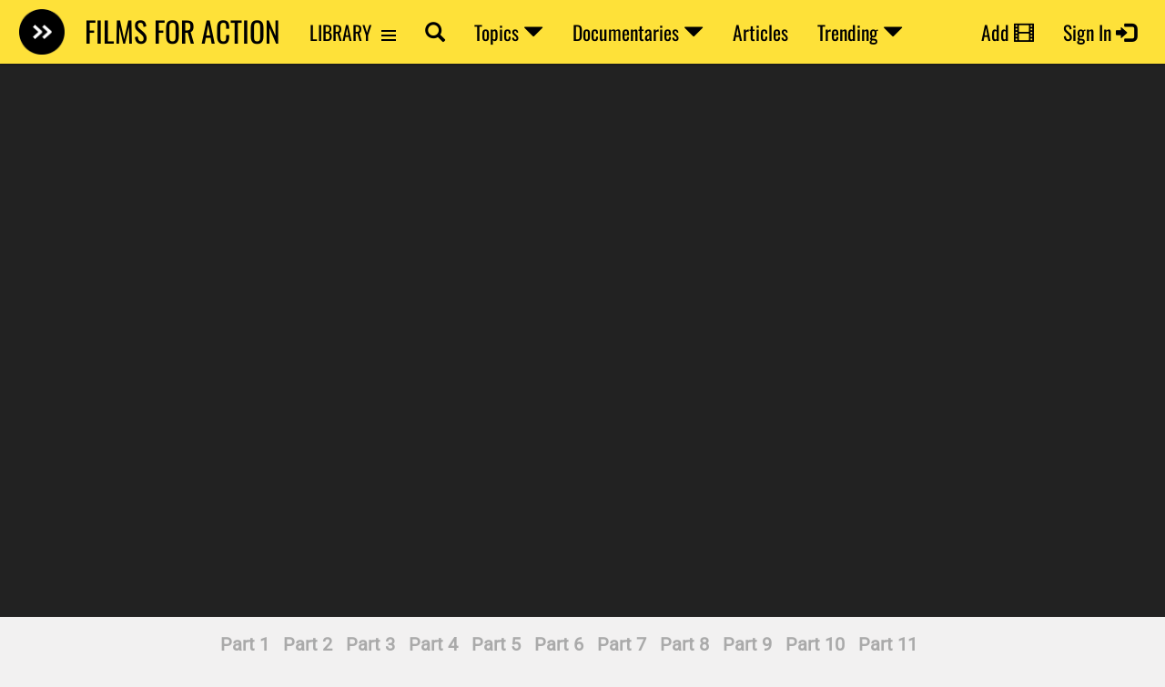

--- FILE ---
content_type: text/html; charset=utf-8
request_url: https://www.filmsforaction.org/watch/cracking-the-codes-the-system-of-racial-inequity/?part=14
body_size: 39464
content:


<!DOCTYPE html>

<html id="html">

<head><meta charset="utf-8" /><meta http-equiv="X-UA-Compatible" content="IE=edge" /><title>
	Cracking the Codes: The System of Racial Inequity
</title><link href="/bundles/styles?v=NI8n09brDmS77Lu_ACZiqCrAajFmO-JkIEG7O2V_TFk1" rel="stylesheet"/>


        <style type="text/css">@font-face {font-family:Open Sans;font-style:normal;font-weight:400;src:url(/cf-fonts/s/open-sans/5.0.20/greek/400/normal.woff2);unicode-range:U+0370-03FF;font-display:swap;}@font-face {font-family:Open Sans;font-style:normal;font-weight:400;src:url(/cf-fonts/s/open-sans/5.0.20/latin-ext/400/normal.woff2);unicode-range:U+0100-02AF,U+0304,U+0308,U+0329,U+1E00-1E9F,U+1EF2-1EFF,U+2020,U+20A0-20AB,U+20AD-20CF,U+2113,U+2C60-2C7F,U+A720-A7FF;font-display:swap;}@font-face {font-family:Open Sans;font-style:normal;font-weight:400;src:url(/cf-fonts/s/open-sans/5.0.20/hebrew/400/normal.woff2);unicode-range:U+0590-05FF,U+200C-2010,U+20AA,U+25CC,U+FB1D-FB4F;font-display:swap;}@font-face {font-family:Open Sans;font-style:normal;font-weight:400;src:url(/cf-fonts/s/open-sans/5.0.20/latin/400/normal.woff2);unicode-range:U+0000-00FF,U+0131,U+0152-0153,U+02BB-02BC,U+02C6,U+02DA,U+02DC,U+0304,U+0308,U+0329,U+2000-206F,U+2074,U+20AC,U+2122,U+2191,U+2193,U+2212,U+2215,U+FEFF,U+FFFD;font-display:swap;}@font-face {font-family:Open Sans;font-style:normal;font-weight:400;src:url(/cf-fonts/s/open-sans/5.0.20/cyrillic/400/normal.woff2);unicode-range:U+0301,U+0400-045F,U+0490-0491,U+04B0-04B1,U+2116;font-display:swap;}@font-face {font-family:Open Sans;font-style:normal;font-weight:400;src:url(/cf-fonts/s/open-sans/5.0.20/vietnamese/400/normal.woff2);unicode-range:U+0102-0103,U+0110-0111,U+0128-0129,U+0168-0169,U+01A0-01A1,U+01AF-01B0,U+0300-0301,U+0303-0304,U+0308-0309,U+0323,U+0329,U+1EA0-1EF9,U+20AB;font-display:swap;}@font-face {font-family:Open Sans;font-style:normal;font-weight:400;src:url(/cf-fonts/s/open-sans/5.0.20/cyrillic-ext/400/normal.woff2);unicode-range:U+0460-052F,U+1C80-1C88,U+20B4,U+2DE0-2DFF,U+A640-A69F,U+FE2E-FE2F;font-display:swap;}@font-face {font-family:Open Sans;font-style:normal;font-weight:400;src:url(/cf-fonts/s/open-sans/5.0.20/greek-ext/400/normal.woff2);unicode-range:U+1F00-1FFF;font-display:swap;}@font-face {font-family:Open Sans;font-style:normal;font-weight:800;src:url(/cf-fonts/s/open-sans/5.0.20/greek-ext/800/normal.woff2);unicode-range:U+1F00-1FFF;font-display:swap;}@font-face {font-family:Open Sans;font-style:normal;font-weight:800;src:url(/cf-fonts/s/open-sans/5.0.20/hebrew/800/normal.woff2);unicode-range:U+0590-05FF,U+200C-2010,U+20AA,U+25CC,U+FB1D-FB4F;font-display:swap;}@font-face {font-family:Open Sans;font-style:normal;font-weight:800;src:url(/cf-fonts/s/open-sans/5.0.20/latin/800/normal.woff2);unicode-range:U+0000-00FF,U+0131,U+0152-0153,U+02BB-02BC,U+02C6,U+02DA,U+02DC,U+0304,U+0308,U+0329,U+2000-206F,U+2074,U+20AC,U+2122,U+2191,U+2193,U+2212,U+2215,U+FEFF,U+FFFD;font-display:swap;}@font-face {font-family:Open Sans;font-style:normal;font-weight:800;src:url(/cf-fonts/s/open-sans/5.0.20/latin-ext/800/normal.woff2);unicode-range:U+0100-02AF,U+0304,U+0308,U+0329,U+1E00-1E9F,U+1EF2-1EFF,U+2020,U+20A0-20AB,U+20AD-20CF,U+2113,U+2C60-2C7F,U+A720-A7FF;font-display:swap;}@font-face {font-family:Open Sans;font-style:normal;font-weight:800;src:url(/cf-fonts/s/open-sans/5.0.20/cyrillic-ext/800/normal.woff2);unicode-range:U+0460-052F,U+1C80-1C88,U+20B4,U+2DE0-2DFF,U+A640-A69F,U+FE2E-FE2F;font-display:swap;}@font-face {font-family:Open Sans;font-style:normal;font-weight:800;src:url(/cf-fonts/s/open-sans/5.0.20/greek/800/normal.woff2);unicode-range:U+0370-03FF;font-display:swap;}@font-face {font-family:Open Sans;font-style:normal;font-weight:800;src:url(/cf-fonts/s/open-sans/5.0.20/cyrillic/800/normal.woff2);unicode-range:U+0301,U+0400-045F,U+0490-0491,U+04B0-04B1,U+2116;font-display:swap;}@font-face {font-family:Open Sans;font-style:normal;font-weight:800;src:url(/cf-fonts/s/open-sans/5.0.20/vietnamese/800/normal.woff2);unicode-range:U+0102-0103,U+0110-0111,U+0128-0129,U+0168-0169,U+01A0-01A1,U+01AF-01B0,U+0300-0301,U+0303-0304,U+0308-0309,U+0323,U+0329,U+1EA0-1EF9,U+20AB;font-display:swap;}@font-face {font-family:Oswald;font-style:normal;font-weight:400;src:url(/cf-fonts/s/oswald/5.0.18/cyrillic-ext/400/normal.woff2);unicode-range:U+0460-052F,U+1C80-1C88,U+20B4,U+2DE0-2DFF,U+A640-A69F,U+FE2E-FE2F;font-display:swap;}@font-face {font-family:Oswald;font-style:normal;font-weight:400;src:url(/cf-fonts/s/oswald/5.0.18/latin/400/normal.woff2);unicode-range:U+0000-00FF,U+0131,U+0152-0153,U+02BB-02BC,U+02C6,U+02DA,U+02DC,U+0304,U+0308,U+0329,U+2000-206F,U+2074,U+20AC,U+2122,U+2191,U+2193,U+2212,U+2215,U+FEFF,U+FFFD;font-display:swap;}@font-face {font-family:Oswald;font-style:normal;font-weight:400;src:url(/cf-fonts/s/oswald/5.0.18/cyrillic/400/normal.woff2);unicode-range:U+0301,U+0400-045F,U+0490-0491,U+04B0-04B1,U+2116;font-display:swap;}@font-face {font-family:Oswald;font-style:normal;font-weight:400;src:url(/cf-fonts/s/oswald/5.0.18/latin-ext/400/normal.woff2);unicode-range:U+0100-02AF,U+0304,U+0308,U+0329,U+1E00-1E9F,U+1EF2-1EFF,U+2020,U+20A0-20AB,U+20AD-20CF,U+2113,U+2C60-2C7F,U+A720-A7FF;font-display:swap;}@font-face {font-family:Oswald;font-style:normal;font-weight:400;src:url(/cf-fonts/s/oswald/5.0.18/vietnamese/400/normal.woff2);unicode-range:U+0102-0103,U+0110-0111,U+0128-0129,U+0168-0169,U+01A0-01A1,U+01AF-01B0,U+0300-0301,U+0303-0304,U+0308-0309,U+0323,U+0329,U+1EA0-1EF9,U+20AB;font-display:swap;}@font-face {font-family:Roboto;font-style:normal;font-weight:400;src:url(/cf-fonts/s/roboto/5.0.11/greek/400/normal.woff2);unicode-range:U+0370-03FF;font-display:swap;}@font-face {font-family:Roboto;font-style:normal;font-weight:400;src:url(/cf-fonts/s/roboto/5.0.11/latin-ext/400/normal.woff2);unicode-range:U+0100-02AF,U+0304,U+0308,U+0329,U+1E00-1E9F,U+1EF2-1EFF,U+2020,U+20A0-20AB,U+20AD-20CF,U+2113,U+2C60-2C7F,U+A720-A7FF;font-display:swap;}@font-face {font-family:Roboto;font-style:normal;font-weight:400;src:url(/cf-fonts/s/roboto/5.0.11/vietnamese/400/normal.woff2);unicode-range:U+0102-0103,U+0110-0111,U+0128-0129,U+0168-0169,U+01A0-01A1,U+01AF-01B0,U+0300-0301,U+0303-0304,U+0308-0309,U+0323,U+0329,U+1EA0-1EF9,U+20AB;font-display:swap;}@font-face {font-family:Roboto;font-style:normal;font-weight:400;src:url(/cf-fonts/s/roboto/5.0.11/cyrillic-ext/400/normal.woff2);unicode-range:U+0460-052F,U+1C80-1C88,U+20B4,U+2DE0-2DFF,U+A640-A69F,U+FE2E-FE2F;font-display:swap;}@font-face {font-family:Roboto;font-style:normal;font-weight:400;src:url(/cf-fonts/s/roboto/5.0.11/cyrillic/400/normal.woff2);unicode-range:U+0301,U+0400-045F,U+0490-0491,U+04B0-04B1,U+2116;font-display:swap;}@font-face {font-family:Roboto;font-style:normal;font-weight:400;src:url(/cf-fonts/s/roboto/5.0.11/latin/400/normal.woff2);unicode-range:U+0000-00FF,U+0131,U+0152-0153,U+02BB-02BC,U+02C6,U+02DA,U+02DC,U+0304,U+0308,U+0329,U+2000-206F,U+2074,U+20AC,U+2122,U+2191,U+2193,U+2212,U+2215,U+FEFF,U+FFFD;font-display:swap;}@font-face {font-family:Roboto;font-style:normal;font-weight:400;src:url(/cf-fonts/s/roboto/5.0.11/greek-ext/400/normal.woff2);unicode-range:U+1F00-1FFF;font-display:swap;}</style>

        <link rel="icon" type="image/png" href="/i/favicon.png">
    <meta name="viewport" content="width=device-width, initial-scale=1.0, maximum-scale=1.0, user-scalable=no" /><link rel="alternate" type="application/rss+xml" href="/feeds/data.ashx" title="Rss feed for www.filmsforaction.org" />
   

    
    
        <script type="application/ld+json">
	{
		"@context": "https://schema.org",
		"@type": "VideoObject",
		"name": "Cracking the Codes: The System of Racial Inequity",
		"description": "From Shakti Butler, the director of The Way Home: Women Talk About Race in America and Mirrors of Privilege: Making Whiteness Visible , comes a new film that asks America to talk about the causes and consequences of systemic inequity. Cracking the Codes: The System of Racial Inequity features moving stories from racial justice leaders including Amer Ahmed, Michael Benitez, Barbie-Danielle DeCarlo, Joy DeGruy, Ericka Huggins, Humaira Jackson, Yuko Kodama, Peggy McIntosh, Rinku Sen, Tilman Smith and Tim Wise. Following are clips from the film. To stream the full film , download the conversation guide and learn about the racial equity learning modules please visit www.crackingthecodes.org . Part 1: Trailer. 4 mins Part 2: Fear &amp; Envy - Author and anti-racism advocate Tim Wise talks about how media plays a role in creating whites&#39; fear and envy of people of color and other barriers that keep whites from developing authentic personal relationships with people of color. 2 mins Part 3: A Trip to the Grocery Store - Author and educator Joy DeGruy shares how her sister-in-law uses her white privilege to stand up to systemic racial inequity. 4 mins Part 4:&#160;Personal Bias - Ise Lyfe and Tilman Smith discuss the consequences of racial inequity in the public school system. 4 mins Part 5:&#160;Identity &amp; Culture&#160;- Poet and Hip hop artist Y. Jelal Huyler and Peggy McIntosh feature in this short clip. 1 min Part 6:&#160;Power Analysis&#160;- Racial Equity Learning Module on Power Analysis. 7 mins Part 7:&#160;Interpersonal Relationships -&#160;Aeeshah Clottey shares an experience in the classroom as a college student. 1 min Part 8:&#160;Structural Relationships - With&#160;Rinku Sen, Executive&#160;Director of the Applied Research Centre. 1 min Part 9:&#160;Institutional Relationships - With&#160;Rinku Sen, Executive&#160;Director of the Applied Research Centre. 2 mins Part 10:&#160;Interpersonal Relationships - with&#160;Connie Heller. 1 min Part 11:&#160;Internalized Oppression- with&#160;Hugh Vasquez. 1 min Part 12:&#160;Connie Heller explains how structural racism impacts her decision about where to raise her children. 3 mins Part 13:&#160;Systems of Inequity -&#160;This clip features interviews with Ise Lyfe, Tillman Smith, Terry Kelleher and Connie Heller 5 mins Part 14:&#160;History, Identity and Culture - This clip features interviews with Ericka Huggins, Hugh Vasquez, Josh Begley and Jacquelyn Featherston. 14 mins Part 15:&#160;Unconscious Bias - This clip features Barbie-Danielle DeCarlo, Rinku Sen, Suzanne LePeintre, Tilman Smith, Tim Wise, Robin Parker, and Yuko Kodama. 7 mins.",
		"thumbnailUrl": "https://www.filmsforaction.org/img/o/eebd5b0d-76ec-4972-8a20-86438b446a0b.jpg",
		"uploadDate": "2016-08-08T09:04:14",
		"duration": "PT57M",
		"contentUrl": "https://www.filmsforaction.org/watch/cracking-the-codes-the-system-of-racial-inequity/",
        "potentialAction": [
            
            {
                "@type": "WatchAction",
                "target": {
                  "@type": "EntryPoint",
                  "urlTemplate": "https://www.filmsforaction.org/watch/cracking-the-codes-the-system-of-racial-inequity/",
                  "actionPlatform": [
                    "https://schema.org/DesktopWebPlatform",
                    "https://schema.org/MobileWebPlatform"
                  ]
                },
                "expectsAcceptanceOf": {
                  "@type": "Offer",
                    "price": "0",
                    "priceCurrency": "USD",
                    "isAccessibleForFree": true,
                    "availability": "https://schema.org/InStock"
                }
            }
            
        ]
	}
    </script>
    <meta property="og:title" content="Cracking the Codes: The System of Racial Inequity" />
<meta name="twitter:title" content="Cracking the Codes: The System of Racial Inequity" />
<meta name="description" content="57 minutes | From Shakti Butler, the director of The Way Home: Women Talk About Race in America and Mirrors of Privilege: Making Whiteness Visible , comes a new film that asks America to talk about the causes and consequences of systemic inequity. Cracking the Codes: The System of Racial Inequity features moving stories from racial..." />
<meta property="og:description" content="57 minutes | From Shakti Butler, the director of The Way Home: Women Talk About Race in America and Mirrors of Privilege: Making Whiteness Visible , comes a new film that asks America to talk about the causes and consequences of systemic inequity. Cracking the Codes: The System of Racial Inequity features moving stories from racial..." />
<meta name="twitter:description" content="57 minutes | From Shakti Butler, the director of The Way Home: Women Talk About Race in America and Mirrors of Privilege: Making Whiteness Visible , comes a new film that asks America to talk about the causes and consequences of systemic inequity. Cracking the Codes: The System of Racial Inequity features moving stories from racial..." />
<link rel="canonical" href="https://www.filmsforaction.org/watch/cracking-the-codes-the-system-of-racial-inequity/" />
<meta property="og:url" content="https://www.filmsforaction.org/watch/cracking-the-codes-the-system-of-racial-inequity/" />
<link rel="image_src" href="https://www.filmsforaction.org/img/o/eebd5b0d-76ec-4972-8a20-86438b446a0b.jpg" />
<meta property="og:image" content="https://www.filmsforaction.org/img/o/eebd5b0d-76ec-4972-8a20-86438b446a0b.jpg" />
<meta name="twitter:image" content="https://www.filmsforaction.org/img/o/eebd5b0d-76ec-4972-8a20-86438b446a0b.jpg" />
<meta property="og:video:duration" content="3420" />
<meta property="og:type" content="video.other" />
<meta name="medium" content="video" />
<link rel="apple-touch-icon" href="https://www.filmsforaction.org/i/apple-touch-icon.png" />
<link rel="preload" as="image" href="/i/ffa-logo.png" /><meta property="og:site_name" content="Films For Action" />
<meta property="fb:app_id" content="346149216814" />
<meta name="twitter:card" content="summary_large_image" />
<meta name="twitter:site" content="@filmsforaction" />
</head>


    <body id="body" class="VideoPage device-desktop">


    <!-- Analytics -->
    
    <!-- Google tag (gtag.js) -->
    <script async src="https://www.googletagmanager.com/gtag/js?id=G-47WSSLG0QH"></script>
    <script>
        window.dataLayer = window.dataLayer || [];
        function gtag() { dataLayer.push(arguments); }
        gtag('js', new Date());
        gtag('config', 'G-47WSSLG0QH');
    </script>
    
    

    <!-- Intellisense -->
    


    <!-- Javascript Error Alert -->

    <form method="post" action="./?part=14" id="form1" novalidate="" onsubmit="return CkEditorTextBox_SetHiddenFieldIfAny();">
<div class="aspNetHidden">
<input type="hidden" name="__EVENTTARGET" id="__EVENTTARGET" value="" />
<input type="hidden" name="__EVENTARGUMENT" id="__EVENTARGUMENT" value="" />
<input type="hidden" name="__VIEWSTATE" id="__VIEWSTATE" value="88vYnkRHiIVVnrYzdyARq/RpIFt81sJBRzQcA513Y3JO0Nwzdr737mUwkJa9UXMBuAJ9rTCtLYf4ad/AtlVbP3bHizmQTz0LvZMqsH47WJWTbtz45S8Y34BsC2r2qt2IZDbcrXFJv50GTrwTMmhFQcCH7OFY/gPzCsd9QU8tggQPLoHCB+pJ1f4L3VUmiAToMz7LhboZc7SQsxfGo5riJA5VuuYBRFImC5sthmgsk7+WLu4nGHPMzekQ5F3U1kqokQqkubocTDnu7GQfn09i3rL+4h+mfN3y+Z6/sLzBox6vtVHg7/KC1TRgeniSliIFcwdoCJhxrLyCl4MstVDEAVkHi9DYpirJuVtM7iILKm9tDymtFq04dRXxgYWxTRkcQ0nO8dk+8Y4r0QvKDBfdgdl27kHBRc6AsbzMRwE2kBx4fP2bru9KkbSek6GbS9kDJ2GtjeWJHkk1tGGCH+L2/zDEZYugRyGX+ZuNAfPWH6tEywvXMkP5F/qXIzXB/[base64]/V2aZE7m+ilt6VPAiCeZtcHzrgpSLO5RFKgYTaqE6q3FPdnZD61AmeKgufCjg6xNe5tGSMDYvLv1D3dZFBIbGvmKrtDSTEQN/rGXo3JesRkltjR3NugTN8Ej/i4mVLE4dnb70QGHQWC4nI3fVCEJ89RZflzydY450R8zIhxB2BxXyw0zS9D8LgzLpA/nblXvLnIPo2AyXbQ5eZ5r+Zdt+l/C3Rh0RaGSnS+gr6aGAWrMLaxE7VXf9/tfejh/Sv3bBzJRvSQMUDFilCf34Mtw/xy4ZAA4jjVTlp3435KWrTZU4UslsRErqFnotEKDHlBiXtd0iYOvjPxLtHKLU+MVyS0Lcu2ogstvMOrQ8uYtASTgALS6ni97U2rtLSzVHKf3uDyQAPKQTlw2DJNwGIcV7vNGL/7fa+VQbUnWjIz9nO/bak6qkAmsAZlMSdxB/RZPqlpec+7CZ93TLas3ckNoSxJRKeCJpnLHkvFqdtUpnVSHyjap44eVjSyF0jEl2V24lENKHdQldtfEcSY9JUBPsS3gRFJUWGMLUi+kk8hlQkAHtgHzD5U17Rg77vAZISloV48S4LupkL1n+VEBV+9EdeFPWSw3Hgg2VpDaouJU5WaHO7JC7OCUQ/k5hgm74ZFo9djSfIYo7hKR+lV9ggWBswStONXjoiqd+raejrbs91extv+6WAFO252F0Ap4QMmJD/sYO/qp1FjBYpINJ4ojb1j4dEqE7BjohL3yM1GxnFyL7v+cPYGYlbLX8sogJnWTGqoTqsoFeBWffOs1CHMg3nhrdgFgbfAXfY3uAI/1Vwdbjkg82CzzmTIUc1uqFVRYKKgKW8REJzGsCwKtg36eGssgesuhdS1DQkwtLVwWHPPLNBH3TIWNtvCoCWfg8yzPWQ9Lu0+QI3i4GBLZ0UEkSZKNF7EckIddZMO797F2F+hQrJ9ltFhukr6PR92/vvBYNUlgmCWZC6dTihlkK3FEgB/vm8ThZGA0okPSRmLzWOsIXvNCPvhAc64DvsvOhBJkyw7oPnRgSt6GP7hbc+vmhsBDNJZUsUYmYJPcorOmbAssul/8jsFxOWRX8ReLQ4i7BAsfyXPYjwGNFl4yFtRZSSufhXhliPlyMOLccB/FQoJow2tfdQ+4KduvkQrpVQKm15bj6HIf5MbyD0mKZ7KE4tP2x2NBD0fUYbicbWObJo5HIj1W5k1V90nSVOq5OlbSTbkeZIgjf007bGtIkI5IcNouRdAVhVWWgG9h2xjDzDllK0eq4Xxq3ohFsc5hMuaIkNVMu/r9DnFa3qO9N7w5yayIssUpqOjT/LhuimCOxpuviNS2DLp8nztYfqJPnsfMNJg0+iDjKEpiSBbq5HFSiJSuqxk4bJvskONdAD+go590/KLUUjUtyq5nnB8IFc0WNcpXhvCPUMTGEIzYL4JG/0bhgrLBuylTxsNCpuMS5rlI3xzEkeY6UeEW2Ly/D4QFMJIk96djjI8QftLG5fS6CkaW3dzigpN9X6SAz70rSQlyRyba3kbNuvp4HlL+81LSxicrG+HWfwPPRn/6RYPvRXhwoJTXbitsctLteSsfLinC2WThJhU4wEgtMOWG7W7GFTSPddocWHHVKogId9Rh6WWWMU8JGfO02r3O3tY/dVCaAR6TjngQ/oZu3Olr/d+ePh1yYOMw2uZJAHOKzub1M47xYGGgSaamMKKqmoyqKk7AESActv5tjAd/6NLLGBBHI7fC6zzlxin9ndRBifWvI1DaHBVoV36l/b43vISZEmD0eQYlENN25Nw95oc/xv0DPnSflYwIbWLvVeKRFQ7qqFNpWTdIjvvCs2hjHeuuc37OuWWTpLo4ap2/bBtGrNVptS8J7EnIv++8ON9fWlswnmuWYrqIhtXuIzduQe2NRTdV4ikKWVOP4sBj9+RtnQnN23wtGraSJkkhL8QPadeCrC+RSD20A9JQpHtP0RuiM/[base64]/W0xp6Vc7QeMp3+/CLz1CAXc9NbqEZ8quxdt084+2vA2PPvHBjyTQontHe2oUxUpK+wLJAdR5JuBlyG+1p43qeCbfTiLTJLDwWeX+TyAGfrBYsMN8WnSzq7xD93hb5ixZ7inipNfEQCaMZB5ndU71SjGR1xoHuLLqAq4IVCXjn7LKqHuRknbgGF2GekytHmDZahviRZMFhYxghYP8/gpLW2bGZ7KfmE7f3/a0B0ukkRRnF90eg/jcl8hZe4QUmaNwXKSpLw5P+Ob2m8LYU1xLT3m9xuEOoBJVgAntIhSUyjiDShoQnEKCp/Ad2OPsNQtazlNngxOPC/mnNLU0cMNKhXZMJiE6qzOLOHBNPDhPLxfnxI4M2ZwePKDWRI3xab+KgrB/XN1HIGXajZSTY2Se1lJ+PiiI/Vh0UbbspiqOe/2h1zDPrAtyCKVaLi8WfJ9p/QRmkcbgsFN/[base64]/bZBmYyNzbmTf4SPliS1mhkd2BFl4vQSphOxEr9OW8fCHDMUsFkcBVRib2e+A3nFxDsML2pFhyPdbqeEf7AvILhFmy806+pm9I46gHufWODlRhwWNzkz0C+C3LagAWcncPh3wagmTP8TZJ6I6lhLiT3jlkLoSWA9LYotBvJbtTHmDx/1pc1gVP/Dt1DqnVZaFqVqIsPyWJ2nvzij7YxsOmd2ECAmOFTjrxOohRg1MI4HHCnF/[base64]/n4Tk4UZU5vBz3ddbdhG6IlyDUFVOvCcG8qJaXktO8l3tjgruNILrrZjrxVSiblEjVB4lIpKtaCdgHU81/[base64]/8YnA6nxHriCfr8jJ+BeXsbdJl/I2LAeJ8GzXqbk2Pe2Pxh9U0NrTXH7WnoKmv+Giovn5OeLjDV2a9rWpWrTHvSm0oPklZMlUb+RgomYTQhh0JYzXDoh0G6rheeZ4T6I454EEy67KMcW9RLppctUFipF2J9/0rbNXluO4oHbkyrY6VEbv/51/DsmhC6W7biFuH5w/RlG11vv/[base64]/MWAPzOJacSHr7geHBrOkudsfbm+fzYhhY53ISy3KPAhwpqlEWp99ZEdkJyQLMud16m52FLiGeuGWawnAEYyd2lRKrMoVF6D7Q4EJWZ4xXz9lHBTgMl8OZ0mGt7DCAr2RFAbNZuntpbjMo+beKlFL9tU64nE6h/8AJ10QdEREks7C+F0GKKxTkAhXQ6Zd0pMxlZJ2H1/w64MwpbtZngf/[base64]/Yi7CsBUxPTfeeKmaWNnSN04bfSrr1VGxf56nmzw3v2zC4gdN00GsCgmtRZ76wXePHJNns1xataFBpAZQMdFtOdRWgQnqdvmfs0aHXF+f28ymvhY5BRCVw5/5i4CjbPwYnXgS4UK2tghkfJaI92zQAk2vNfTPxSLx4752W8pjTIALwFt2rW8YuWvLSdd00U/bEd0Uc9HIYztXrXmGOY98oVDgRuN1NKWgVGvZnaiFiAOYcLkw+qAslVgarVG0yKqlo4Y/BiLgRAZT4XwHpBBr44b2sQzrPnbDvVBoUQhaoUxMFo4G6/[base64]/sZvRZW9cSFSD308bxFhM4kSEs1uJiBCAUSeuO1dKmVsxP4eQOiKKGG7I1UJeMndDFgaDslyN/4zu/Yi1spNBFLvrykOkbnnzLXDbq99d68gecjKKhqRJulykoykqOyJVruqlW9yMw5DEeo+jQ96RQm5TycI9eNaMFy0Fd0rQJyE2cVrVZH8HRh5o2BCQb0h3SmgLyllISj9y6bvuLCf70JA6WpidFwr+8KQxIzap3CEQyjoYCbVj1tIZBvu5iKoAwwpC6/Lg17WrTv6T0EakTMGHFef7DUmZfY9Wi48yiDDJ+C9E1P9lVGy+QhXzu9ftcS2U/PGfSosqe9Seno0l4ES9AP6elbgkfvG9wFyiKctWAM7i1TS5pbOKoQs9nM3aX3uhth+I2rvq/[base64]/Qx1w3CzuNIudqjeKeP0aOLJrmnl9YTdkiV2aGXUEN8l39BfZfbi4U6Rpg3X6s3He32eaqFUA=" />
</div>

<script type="text/javascript">
//<![CDATA[
var theForm = document.forms['form1'];
if (!theForm) {
    theForm = document.form1;
}
function __doPostBack(eventTarget, eventArgument) {
    if (!theForm.onsubmit || (theForm.onsubmit() != false)) {
        theForm.__EVENTTARGET.value = eventTarget;
        theForm.__EVENTARGUMENT.value = eventArgument;
        theForm.submit();
    }
}
//]]>
</script>



<script src="/bundles/MsAjaxJs?v=Q41Cc6g3OyBc1qkvtjQSXbuBTNNqNuWBAQFWaQ_cFYE1" type="text/javascript"></script>
<script src="/bundles/WebFormsJs?v=HDzYbp1I-0OjeDOqgp58j1M7WkX_bTIZQ3Lzs5EexyQ1" type="text/javascript"></script>
<div class="aspNetHidden">

	<input type="hidden" name="__VIEWSTATEGENERATOR" id="__VIEWSTATEGENERATOR" value="9093DF5B" />
	<input type="hidden" name="__EVENTVALIDATION" id="__EVENTVALIDATION" value="MTOLCLmka+QpAOTcUxosJ0QLMFd25ewdw9wwCL8EqbwpB6z3S0CsVbA81VQyudVArCmv2xeqPWQiIKdA94fFEXc7x4qIBRvyrdw5m+4uEYc96em9GY7HhZIxc80Yw8rnKqlkAGvA0e//aBt857TzfWSk5YkQYi5zL+QgMTRnsrZyfhndjyrKCQeGeTndvtWWbh12TfVJ1oinNw+GN2BPhmA2IMw3vVSF9GmJUtfUEVGMd1hZqcV1T8BtrAdU/ZlV56Y9x3jaHnRFN2NMUoFKX/LUmckUA+zaTQUd1ksdT5o1K9pUc5s8mIQJBvHGSgmP6QZeA3JYKZ4K1rmlRFbBvUuMvx0s62vrI/hpr75h0dgQV+DYKFqTFcGYubtFdZEG+0yV4e5VrP8DCvVjTh8FCqM0lwdItySgNEgaRABo/6F1cCN3hjtiJao0qxeHg/pm3HxRxnbxnAkH7Gn6lLWUqjrNRoupHy5lRLnoTdF3ad+JcA/je+OMH9aF9QCVZgPa1kn5wj01BukPTpj2YC832daPZ2gj7pZQh8Q6Bc1n08PkTiKCLUgerXaZPWZM7CS/opTHH9oZWQj4N6qeVjXUBw==" />
</div>

        <script type="text/javascript">
//<![CDATA[
Sys.WebForms.PageRequestManager._initialize('ctl00$ctl07', 'form1', ['tctl00$header$ctl07','header_ctl07','fctl00$header$headerQuickSearch$updatePanelSiteSearch','header_headerQuickSearch_updatePanelSiteSearch','fctl00$C$updatePanelVideo','C_updatePanelVideo','tctl00$C$ctl00','C_ctl00','tctl00$C$rate$updatePanel','C_rate_updatePanel','tctl00$C$rate$updatePanelUserRatingsList','C_rate_updatePanelUserRatingsList','tctl00$ctl08','ctl08','tctl00$updatePanelMaster_ModalLogIn','updatePanelMaster_ModalLogIn','tctl00$ctl13$upEmbed','ctl13_upEmbed','tctl00$ctl13$upButtons','ctl13_upButtons','tctl00$ctl13$upInfo','ctl13_upInfo','tctl00$ctl13$upTriggers','ctl13_upTriggers','tctl00$ctl13$updatePanelMoreInfo','ctl13_updatePanelMoreInfo','tctl00$ctl13$upInfoModal','ctl13_upInfoModal'], ['ctl00$header$headerQuickSearch$hiddenButtonSiteSearch','hiddenButtonSiteSearch'], ['ctl00$header$headerQuickSearch$buttonSiteSearchFull','buttonSiteSearchFull'], 90, 'ctl00');
//]]>
</script>



        

        <div class="toast"></div>

        


<div class="Header">
    
    
    <header class="Shadow-menu">

        <div class="container container-fullWidth">

            <div class="Flex-row">

               <!-- Logo - hidden on extra small mobile -->
            <div class="cursor-pointer Header-button Header-button-logo" onclick="Redirect(&#39;/library&#39;);">
	
                <div class="Header-logo">
                    <img src="/i/ffa-logo.png" alt="Films For Action" height="30" width="30" class="Header-brandLogo" loading="eager" decoding="async" fetchpriority="high" />
                </div>
            
</div>

            <!-- Separate link for the header title -->
            <div class="cursor-pointer Header-button Header-title" onclick="Redirect(&#39;/&#39;);">
	
                <div class="Header-buttonText Header-brandText">
                    FILMS FOR ACTION
                </div>
            
</div>

                  
                <div class="Header-button hidden-xs hidden-sm" data-animation="hoverFadeIn" data-hover-target="desktopExploreMenu" data-hover-full-hide="true" data-hover-delay="100">
                    <div id="desktopExploreMenu" class="Header-dropDownMenu Shadow-menu">   
                        

<div class="ExploreMenu">

	<!-- Admin Section - Now uses same styling as other sections -->
	

	<div class="clearfix">
		<!-- Categories Section -->
		<div class="ExploreMenu-section ExploreMenu-categories">
			<div class="Page-sectionTitle Page-sectionTitleBlack">
				Categories
			</div>
			<div class="ExploreMenu-list">	
				<a href="#" onclick="library.setFilter('category', undefined);return false;">Everything</a>
				<a href="#" onclick="library.setFilter('category', 'all films');return false;">All Films</a>
				<a href="#" onclick="library.setFilter('category', 'articles');return false;">Articles</a>
				<a href="#" onclick="library.setFilter('category', 'documentaries');return false;">Documentaries</a>				
									
				<a href="#" onclick="library.setFilter('category', 'patron films');return false;">Patron Films</a>
				<a href="#" onclick="library.setFilter('category', 'pay per view films');return false;">Pay Per View</a>
				<a href="#" onclick="library.setFilter('category', 'trailers');return false;">Trailers</a>
				<a href="#" onclick="library.setFilter('category', 'videos');return false;">Videos</a>
			</div>
		</div>

		<!-- Info Section -->
<div class="ExploreMenu-section ExploreMenu-ffa">
	<div class="Page-sectionTitle Page-sectionTitleBlack">
		Info 
	</div>
	<div class="ExploreMenu-list">
		<a href="/about">About</a>
		<a href="/contact">Contact</a>	
		<a href="/donate/">Donate</a>
		<a href="/about/faq/">F.A.Q.</a>
		<a href="/about/getinvolved/">Get Involved</a>
		<a href="/about/subscribe/">Subscribe</a>
		
		
	</div>
</div>

		<!-- Featured Section (separate from Categories) -->
		<div class="ExploreMenu-section ExploreMenu-categories">
			<div class="Page-sectionTitle Page-sectionTitleBlack">
				Featured
			</div>
			<div class="ExploreMenu-list">
				<a href="/trending-videos/">Trending Videos</a>			
				<a href="/trending-articles/">Trending Articles</a>	
				<a href="/trending-documentaries/">Trending Docs</a>
					
				<a href="/walloffilms/">Wall of Films</a>	
			</div>
		</div>

		
	</div>

	<!-- Topics Section - spans full width below -->
	<div class="ExploreMenu-section ExploreMenu-topics">
		<div class="Page-sectionTitle Page-sectionTitleBlack">
			Topics
		</div>
		<div class="ExploreMenu-list">
			<a href="#" onclick="library.setFilter('topic', '1562');return false;">Activism</a>
			<a href="#" onclick="library.setFilter('topic', '1582');return false;">Animal Rights</a>
			<a href="#" onclick="library.setFilter('topic', '1600');return false;">Big Ideas</a>
			<a href="#" onclick="library.setFilter('topic', '1595');return false;">Cities</a>
			<a href="#" onclick="library.setFilter('topic', '1577');return false;">Climate</a>
			<a href="#" onclick="library.setFilter('topic', '1570');return false;">Community</a>
			<a href="#" onclick="library.setFilter('topic', '1567');return false;">Consumerism</a>
			<a href="#" onclick="library.setFilter('topic', '1572');return false;">Corporations</a>
			<a href="#" onclick="library.setFilter('topic', '1564');return false;">Culture</a>
			<a href="#" onclick="library.setFilter('topic', '1573');return false;">Drug Prohibition</a>
			<a href="#" onclick="library.setFilter('topic', '1590');return false;">Economics</a>
			
			<a href="#" onclick="library.setFilter('topic', '1580');return false;">Education</a>
			<a href="#" onclick="library.setFilter('topic', '1591');return false;">Empire</a>
			<a href="#" onclick="library.setFilter('topic', '8421');return false;">Environment</a>
			<a href="#" onclick="library.setFilter('topic', '1574');return false;">Food</a>
			<a href="#" onclick="library.setFilter('topic', '169886');return false;">Gender</a>
			<a href="#" onclick="library.setFilter('topic', '1569');return false;">Globalization</a>
			<a href="#" onclick="library.setFilter('topic', '1575');return false;">Health</a>
			<a href="#" onclick="library.setFilter('topic', '1583');return false;">Human Rights</a>
			<a href="#" onclick="library.setFilter('topic', '1584');return false;">Indigeneity</a>
			<a href="#" onclick="library.setFilter('topic', '1593');return false;">Media</a>
			<a href="#" onclick="library.setFilter('topic', '1581');return false;">Media Literacy</a>
			<a href="#" onclick="library.setFilter('topic', '1601');return false;">Permaculture</a>
			<a href="#" onclick="library.setFilter('topic', '1594');return false;">Philosophy</a>
			<a href="#" onclick="library.setFilter('topic', '1602');return false;">Police & Prisons</a>
			<a href="#" onclick="library.setFilter('topic', '1587');return false;">Politics</a>
			<a href="#" onclick="library.setFilter('topic', '1585');return false;">Social Issues</a>
			<a href="#" onclick="library.setFilter('topic', '1586');return false;">Solutions</a>
			<a href="#" onclick="library.setFilter('topic', '1576');return false;">Sustainability</a>
			<a href="#" onclick="library.setFilter('topic', '1578');return false;">Technology</a>
			<a href="#" onclick="library.setFilter('topic', '1565');return false;">The Big Picture</a>
			<a href="#" onclick="library.setFilter('topic', '1596');return false;">Transition</a>
			<a href="#" onclick="library.setFilter('topic', '1599');return false;">Vision</a>
			<a href="#" onclick="library.setFilter('topic', '1571');return false;">War & Peace</a>
		</div>

		


	</div>
			<!-- Filmmakers Section (separate from Info) -->
<div class="ExploreMenu-section ExploreMenu-filmmakers">
	<div class="Page-sectionTitle Page-sectionTitleBlack">
		For Filmmakers 
	</div>
	<div class="ExploreMenu-list">
		<a href="/about/svod-service/">SVOD Service</a>	
		<a href="/about/tvod-service/">TVOD Service</a>
		<a href="/add/video/">Add Video</a>	
		<br />
	</div>
</div>


	
</div>
                                                    
                    </div>
                   
                    <div onclick="if (Device === 'desktop') { Redirect('/library/'); }" class="Header-buttonText">
                        LIBRARY
						<span class="Header-hamburgerIcon"><span></span><span></span><span></span></span>
                    </div>
                </div>


                
                <div class="Header-button hidden-xs hidden-sm" onclick="HeaderQuickSearch.open()">
                    <div class="Header-buttonText">
                        <span class="glyphicon glyphicon-search"></span>
                    </div>
                </div>

                
                <div class="Header-button hidden-xs hidden-sm" data-animation="hoverFadeIn" data-hover-target="topicsMenu" data-hover-full-hide="true" data-hover-delay="100">
                    <div id="topicsMenu" class="Header-dropDownMenu Shadow-menu" style="width: 760px; left: -100px; padding: 16px;">
                        <div class="ExploreMenu-section ExploreMenu-topics" style="width: 100%; margin: 0;">
                            <div class="Page-sectionTitle Page-sectionTitleBlack">Topics</div>
                            <div class="ExploreMenu-list" style="column-count: 4; column-gap: 20px;">
                                <a href="#" onclick="library.setFilter('topic', '1562');return false;">Activism</a>
                                <a href="#" onclick="library.setFilter('topic', '1582');return false;">Animal Rights</a>
                                <a href="#" onclick="library.setFilter('topic', '1600');return false;">Big Ideas</a>
                                <a href="#" onclick="library.setFilter('topic', '1595');return false;">Cities</a>
                                <a href="#" onclick="library.setFilter('topic', '1577');return false;">Climate</a>
                                <a href="#" onclick="library.setFilter('topic', '1570');return false;">Community</a>
                                <a href="#" onclick="library.setFilter('topic', '1567');return false;">Consumerism</a>
                                <a href="#" onclick="library.setFilter('topic', '1572');return false;">Corporations</a>
                                <a href="#" onclick="library.setFilter('topic', '1564');return false;">Culture</a>
                                <a href="#" onclick="library.setFilter('topic', '1573');return false;">Drug Prohibition</a>
                                <a href="#" onclick="library.setFilter('topic', '1590');return false;">Economics</a>
                                <a href="#" onclick="library.setFilter('topic', '1580');return false;">Education</a>
                                <a href="#" onclick="library.setFilter('topic', '1591');return false;">Empire</a>
                                <a href="#" onclick="library.setFilter('topic', '8421');return false;">Environment</a>
                                <a href="#" onclick="library.setFilter('topic', '1574');return false;">Food</a>
                                <a href="#" onclick="library.setFilter('topic', '169886');return false;">Gender</a>
                                <a href="#" onclick="library.setFilter('topic', '1569');return false;">Globalization</a>
                                <a href="#" onclick="library.setFilter('topic', '1575');return false;">Health</a>
                                <a href="#" onclick="library.setFilter('topic', '1583');return false;">Human Rights</a>
                                <a href="#" onclick="library.setFilter('topic', '1584');return false;">Indigeneity</a>
                                <a href="#" onclick="library.setFilter('topic', '1593');return false;">Media</a>
                                <a href="#" onclick="library.setFilter('topic', '1581');return false;">Media Literacy</a>
                                <a href="#" onclick="library.setFilter('topic', '1601');return false;">Permaculture</a>
                                <a href="#" onclick="library.setFilter('topic', '1594');return false;">Philosophy</a>
                                <a href="#" onclick="library.setFilter('topic', '1602');return false;">Police & Prisons</a>
                                <a href="#" onclick="library.setFilter('topic', '1587');return false;">Politics</a>
                                <a href="#" onclick="library.setFilter('topic', '1585');return false;">Social Issues</a>
                                <a href="#" onclick="library.setFilter('topic', '1586');return false;">Solutions</a>
                                <a href="#" onclick="library.setFilter('topic', '1576');return false;">Sustainability</a>
                                <a href="#" onclick="library.setFilter('topic', '1578');return false;">Technology</a>
                                <a href="#" onclick="library.setFilter('topic', '1565');return false;">The Big Picture</a>
                                <a href="#" onclick="library.setFilter('topic', '1596');return false;">Transition</a>
                                <a href="#" onclick="library.setFilter('topic', '1599');return false;">Vision</a>
                                <a href="#" onclick="library.setFilter('topic', '1571');return false;">War & Peace</a>
                            </div>
                        </div>
                    </div>
                    <div class="Header-buttonText">
                        Topics <span class="glyphicon glyphicon-triangle-bottom "></span> 
                    </div>
                </div>

                
                <div class="Header-button hidden-xs hidden-sm" data-animation="hoverFadeIn" data-hover-target="docsMenu" data-hover-full-hide="true" data-hover-delay="100">
                    <div id="docsMenu" class="Header-dropDownMenu Shadow-menu">
                        <a href="#" onclick="library.setFilter('category', 'all films');return false;">All Films</a>
                        <div class="line"></div>
                        <a href="#" onclick="library.setFilter('category', 'trailers');return false;">Trailers</a>
                        <div class="line"></div>
                        <a href="#" onclick="library.setFilter('category', 'patron films');return false;">Patron Films</a>
                        <div class="line"></div>
                        <a href="#" onclick="library.setFilter('category', 'pay per view films');return false;">Pay Per View</a>
                        <div class="line"></div>
                        <a href="#" onclick="library.setFilter('category', 'videos');return false;">Videos</a>
                    </div>
                    <div onclick="if (Device === 'desktop') { library.setFilter('category', 'documentaries'); }" class="Header-buttonText">
                        Documentaries <span class="glyphicon glyphicon-triangle-bottom "></span> 
                    </div>
                </div>

                
                <div class="Header-button hidden-xs hidden-sm" onclick="library.setFilter('category', 'articles');">
                    <div class="Header-buttonText">
                        Articles
                    </div>
                </div>


                
                <div class="Header-button Header-buttonTrending hidden-xs hidden-sm" data-animation="hoverFadeIn" data-hover-target="trendingMenu" data-hover-full-hide="true" data-hover-delay="100">
                    <div id="trendingMenu" class="Header-dropDownMenu Shadow-menu">
                        <a href="/trending-documentaries/">Trending Docs</a>
                        <div class="line"></div>
                        <a href="/trending-videos/">Trending Videos</a>
                        <div class="line"></div>
                        <a href="/trending-articles/">Trending Articles</a>
                    </div>
                    <div onclick="Redirect('/trending/');" class="Header-buttonText">
                        Trending <span class="glyphicon glyphicon-triangle-bottom "></span> 
                    </div>
                </div>

                <div class="Flex-grow3 active-on-mobile"></div>
                
                <div class="Flex-grow5"></div>

               
                <div class="Header-button Header-buttonAdd hidden-xs hidden-sm hidden-md" data-animation="hoverFadeIn" data-hover-target="addDropDown" data-hover-full-hide="true" data-hover-delay="100">

                    <div id="addDropDown" class="Header-dropDownMenu Shadow-menu">
                     <a href="/add/video/">Add&nbsp;Video</a>
						<div class="line"></div>

                        
                        
                        <a href="/add/article/">Add&nbsp;Article</a>
                        <div class="line"></div>
                        <a href="/create-list/">Create&nbsp;List</a>
                    </div>

                    <div onclick="Redirect('/add/video/');" class="Header-buttonText">
                        Add 
						<span class="glyphicon glyphicon-glyphicon glyphicon-film "></span> 
                    </div>

                </div>

       
       

<div class="Header-button Header-buttonLogIn Header-buttonAdd hidden-xs hidden-sm"
     data-animation="hoverFadeIn"
     data-hover-target="signUpDropDown"
     data-hover-full-hide="true"
     data-hover-delay="180">

    <div id="signUpDropDown" class="Header-dropDownMenu Shadow-menu">
        <a href="/sign-up/">Sign Up </a>
        <div class="line"></div>
        <a href="/contact/">Contact </a>
    </div>

    <div onclick="Redirect('/sign-in');" class="Header-buttonText">
        Sign In
        <span class="glyphicon glyphicon-log-in "></span> 
    </div>

</div>











                <div class="Flex-grow1 visible-xs visible-sm"></div>

               
                <button class="Header-mobileExploreButton navbar-toggle collapsed visible-xs visible-sm" onclick="Header.CollapseLogInMenu();" type="button" data-toggle="collapse" data-target="#mobileExploreMenu">
                    <span class="icon-bar"></span>
                    <span class="icon-bar"></span>
                    <span class="icon-bar"></span>
                </button>

                
                <button class="Header-mobileSearchButton navbar-toggle collapsed visible-xs visible-sm" onclick="HeaderQuickSearch.open()" type="button" style="border:none; background:transparent;">
                    <span class="glyphicon glyphicon-search" style="font-size:18px; color:#333; position:relative; top:4px;"></span>
                </button>


                <button class="Header-mobileLogInButton navbar-toggle collapsed visible-xs visible-sm" onclick="Header.CollapseExploreMenu();" type="button" data-toggle="collapse" data-target="#mobileLogInMenu">
                    <div id="header_personButtonImageMobile">

</div>
                    <span class="glyphicon glyphicon-log-in"></span>
                </button>

            </div>

        </div>

    </header>

    
    <div class="visible-xs visible-sm">
        
        <nav id="mobileLogInMenu" style="height: 0" class="Header-mobileLogInMenu Shadow-menu navbar-collapse collapse" role="navigation" aria-expanded="false">

            <ul class="nav navbar-nav">
                 <li>
                     <a href="/sign-in"><span class="glyphicon glyphicon-log-in "></span> Sign In</a>
                 </li>  
 
                 <li>
                     <a href="/sign-up"><span class="glyphicon glyphicon-user "></span> Sign Up</a>             
                 </li>

                <li>
                    
                </li>

                <li >    
                  <a id="header_myList" href="/member/my-list"><span class="glyphicon glyphicon-glyphicon glyphicon-th-list "></span> My List</a>
                 </li>

                <li>
                    
                 </li>  

                <li>    
                    
                </li> 
                
                <li>
                    
                </li> 
                
                <li>
                    
                </li>

                

                

                
            </ul>

        </nav>

        
        <nav id="mobileExploreMenu" style="height: 0" class="Header-mobileExploreMenu Shadow-menu navbar-collapse collapse" role="navigation" aria-expanded="false">
            
            

<div class="ExploreMenu">

	<!-- Admin Section - Now uses same styling as other sections -->
	

	<div class="clearfix">
		<!-- Categories Section -->
		<div class="ExploreMenu-section ExploreMenu-categories">
			<div class="Page-sectionTitle Page-sectionTitleBlack">
				Categories
			</div>
			<div class="ExploreMenu-list">	
				<a href="#" onclick="library.setFilter('category', undefined);return false;">Everything</a>
				<a href="#" onclick="library.setFilter('category', 'all films');return false;">All Films</a>
				<a href="#" onclick="library.setFilter('category', 'articles');return false;">Articles</a>
				<a href="#" onclick="library.setFilter('category', 'documentaries');return false;">Documentaries</a>				
									
				<a href="#" onclick="library.setFilter('category', 'patron films');return false;">Patron Films</a>
				<a href="#" onclick="library.setFilter('category', 'pay per view films');return false;">Pay Per View</a>
				<a href="#" onclick="library.setFilter('category', 'trailers');return false;">Trailers</a>
				<a href="#" onclick="library.setFilter('category', 'videos');return false;">Videos</a>
			</div>
		</div>

		<!-- Info Section -->
<div class="ExploreMenu-section ExploreMenu-ffa">
	<div class="Page-sectionTitle Page-sectionTitleBlack">
		Info 
	</div>
	<div class="ExploreMenu-list">
		<a href="/about">About</a>
		<a href="/contact">Contact</a>	
		<a href="/donate/">Donate</a>
		<a href="/about/faq/">F.A.Q.</a>
		<a href="/about/getinvolved/">Get Involved</a>
		<a href="/about/subscribe/">Subscribe</a>
		
		
	</div>
</div>

		<!-- Featured Section (separate from Categories) -->
		<div class="ExploreMenu-section ExploreMenu-categories">
			<div class="Page-sectionTitle Page-sectionTitleBlack">
				Featured
			</div>
			<div class="ExploreMenu-list">
				<a href="/trending-videos/">Trending Videos</a>			
				<a href="/trending-articles/">Trending Articles</a>	
				<a href="/trending-documentaries/">Trending Docs</a>
					
				<a href="/walloffilms/">Wall of Films</a>	
			</div>
		</div>

		
	</div>

	<!-- Topics Section - spans full width below -->
	<div class="ExploreMenu-section ExploreMenu-topics">
		<div class="Page-sectionTitle Page-sectionTitleBlack">
			Topics
		</div>
		<div class="ExploreMenu-list">
			<a href="#" onclick="library.setFilter('topic', '1562');return false;">Activism</a>
			<a href="#" onclick="library.setFilter('topic', '1582');return false;">Animal Rights</a>
			<a href="#" onclick="library.setFilter('topic', '1600');return false;">Big Ideas</a>
			<a href="#" onclick="library.setFilter('topic', '1595');return false;">Cities</a>
			<a href="#" onclick="library.setFilter('topic', '1577');return false;">Climate</a>
			<a href="#" onclick="library.setFilter('topic', '1570');return false;">Community</a>
			<a href="#" onclick="library.setFilter('topic', '1567');return false;">Consumerism</a>
			<a href="#" onclick="library.setFilter('topic', '1572');return false;">Corporations</a>
			<a href="#" onclick="library.setFilter('topic', '1564');return false;">Culture</a>
			<a href="#" onclick="library.setFilter('topic', '1573');return false;">Drug Prohibition</a>
			<a href="#" onclick="library.setFilter('topic', '1590');return false;">Economics</a>
			
			<a href="#" onclick="library.setFilter('topic', '1580');return false;">Education</a>
			<a href="#" onclick="library.setFilter('topic', '1591');return false;">Empire</a>
			<a href="#" onclick="library.setFilter('topic', '8421');return false;">Environment</a>
			<a href="#" onclick="library.setFilter('topic', '1574');return false;">Food</a>
			<a href="#" onclick="library.setFilter('topic', '169886');return false;">Gender</a>
			<a href="#" onclick="library.setFilter('topic', '1569');return false;">Globalization</a>
			<a href="#" onclick="library.setFilter('topic', '1575');return false;">Health</a>
			<a href="#" onclick="library.setFilter('topic', '1583');return false;">Human Rights</a>
			<a href="#" onclick="library.setFilter('topic', '1584');return false;">Indigeneity</a>
			<a href="#" onclick="library.setFilter('topic', '1593');return false;">Media</a>
			<a href="#" onclick="library.setFilter('topic', '1581');return false;">Media Literacy</a>
			<a href="#" onclick="library.setFilter('topic', '1601');return false;">Permaculture</a>
			<a href="#" onclick="library.setFilter('topic', '1594');return false;">Philosophy</a>
			<a href="#" onclick="library.setFilter('topic', '1602');return false;">Police & Prisons</a>
			<a href="#" onclick="library.setFilter('topic', '1587');return false;">Politics</a>
			<a href="#" onclick="library.setFilter('topic', '1585');return false;">Social Issues</a>
			<a href="#" onclick="library.setFilter('topic', '1586');return false;">Solutions</a>
			<a href="#" onclick="library.setFilter('topic', '1576');return false;">Sustainability</a>
			<a href="#" onclick="library.setFilter('topic', '1578');return false;">Technology</a>
			<a href="#" onclick="library.setFilter('topic', '1565');return false;">The Big Picture</a>
			<a href="#" onclick="library.setFilter('topic', '1596');return false;">Transition</a>
			<a href="#" onclick="library.setFilter('topic', '1599');return false;">Vision</a>
			<a href="#" onclick="library.setFilter('topic', '1571');return false;">War & Peace</a>
		</div>

		


	</div>
			<!-- Filmmakers Section (separate from Info) -->
<div class="ExploreMenu-section ExploreMenu-filmmakers">
	<div class="Page-sectionTitle Page-sectionTitleBlack">
		For Filmmakers 
	</div>
	<div class="ExploreMenu-list">
		<a href="/about/svod-service/">SVOD Service</a>	
		<a href="/about/tvod-service/">TVOD Service</a>
		<a href="/add/video/">Add Video</a>	
		<br />
	</div>
</div>


	
</div>


            <div class="cl hhhh"></div>
        </nav>

    </div>

    
    

    <div id="header_ctl07">
	
            <input type="submit" name="ctl00$header$hiddenButtonCloseHeaderPatreonCta" value="" id="hiddenButtonCloseHeaderPatreonCta" style="display:none;" />
        
</div>

    
    

<div class="HeaderQuickSearch">
    
    <!-- Search Modal Backdrop -->
    <div id="searchBackdrop" class="search-backdrop" style="display:none;" onclick="HeaderQuickSearch.close()"></div>
    
    <!-- Search Modal Container -->
    <div id="searchModal" class="search-modal" style="display:none;" onclick="if(event.target === this) HeaderQuickSearch.close();">
        
        <div class="search-close" onclick="HeaderQuickSearch.close()">
            <span class="glyphicon glyphicon-remove"></span>
        </div>

        <div class="search-modal-content">
            <!-- Search Inputs -->
            <div id="PanelSiteSearchControls" class="search-controls-container" onkeypress="javascript:return WebForm_FireDefaultButton(event, &#39;header_headerQuickSearch_BEnterPressed&#39;)">
	

                <input type="submit" name="ctl00$header$headerQuickSearch$BEnterPressed" value="" onclick="return false;" id="header_headerQuickSearch_BEnterPressed" style="display:none" />
            
                <input name="ctl00$header$headerQuickSearch$textBoxSiteSearch" maxlength="100" id="textBoxSiteSearch" class="form-control" type="search" placeholder="Search 7,299 videos" autocomplete="off" />
            
                <input type="image" name="ctl00$header$headerQuickSearch$buttonSiteSearchFull" id="buttonSiteSearchFull" class="HeaderQuickSearch-searchIcon" title="" formnovalidate="formnovalidate" src="/i/search-icon-white.png" alt=" " />

            
</div>

            <!-- Search Results -->
            <div class="search-results-container">
                <div id="panelSiteSearchWrapper" class="quick-search-results-wrapper">
	

                    <div id="header_headerQuickSearch_updatePanelSiteSearch">
		

                            

                        
	</div>

                    <input type="submit" name="ctl00$header$headerQuickSearch$hiddenButtonSiteSearch" value="" id="hiddenButtonSiteSearch" style="display:none;" />

                
</div>
            </div>
        </div>
    </div>
</div>

<script>
    var HeaderQuickSearch = {
        open: function () {
            // Check if we need to initialize (first open)
            if (!this._initialized) {
                this._init();
            }
            
            $('#searchBackdrop').fadeIn(200);
            $('#searchModal').css('display', 'flex').hide().fadeIn(200);
            
            // Focus input after transition
            setTimeout(function() {
                $('#textBoxSiteSearch').focus();
            }, 300);
            
            // Lock body scroll
            $('body').addClass('modal-open-no-scroll');
            if (typeof ContentPreviewHelper !== 'undefined') {
                ContentPreviewHelper._lockScroll();
            } else {
                 $('body').css('overflow', 'hidden');
            }
        },
        
        close: function () {
            $('#searchBackdrop').fadeOut(200);
            $('#searchModal').fadeOut(200);
            
            // Unlock body scroll
            $('body').removeClass('modal-open-no-scroll');
            if (typeof ContentPreviewHelper !== 'undefined') {
                ContentPreviewHelper._unlockScroll();
            } else {
                 $('body').css('overflow', '');
            }
        },
        
        _initialized: false,
        _init: function() {
            var self = this;
            // Close on Escape key
            $(document).on('keydown', function(e) {
                if (e.which === 27 && $('#searchModal').is(':visible')) {
                    self.close();
                }
            });
            // Bind navigation keys for search box
            $('#textBoxSiteSearch').on('keydown', function(e) {
                // If global function exists, use it
                if (typeof textBoxSiteSearchKeyPressed === 'function') {
                    textBoxSiteSearchKeyPressed(e);
                }
            });
            this._initialized = true;
        }
    };
</script>
    
</div>



        

        <div id="Master_panelPage" class="Page-flushTop Page clearfix">
	

            

            

            
   

    <div class="Video">

        

        <div class="Video-sectionTop">



            <div class="container container-flush">

                <div id="C_updatePanelVideo">
		

                        
                        
                       <div id="panelVideo" class="Video-embed">
                            <div class="embed-responsive embed-responsive-16by9"><div id="player"></div></div>
                        </div>
                      

                        

                        

                        <input type="submit" name="ctl00$C$hiddenButtonBuyVideo" value="" id="hiddenButtonBuyVideo" style="display:none;" />
                        <input type="submit" name="ctl00$C$hiddenButtonRentVideo" value="" id="hiddenButtonRentVideo" style="display:none;" />
                        <input type="submit" name="ctl00$C$hiddenButtonSubscribe" value="" id="hiddenButtonSubscribe" style="display:none;" />
                        <input type="submit" name="ctl00$C$hiddenButtonWatchPage" value="" id="hiddenButtonWatchPage" style="display:none;" />

                    
	</div>

            </div>

        </div>



        <div class="Video-sectionMiddle">

         

            <div class="container">

                


                <div class="Video-videoPartsLinks">
                    

                    
                    
                    <div>
                        
                        <a class="link-light-gray" href="/watch/cracking-the-codes-the-system-of-racial-inequity/">Part 1</a>
                        
                        <a class="link-light-gray" href="/watch/cracking-the-codes-the-system-of-racial-inequity/?part=2">Part 2</a>
                        
                        <a class="link-light-gray" href="/watch/cracking-the-codes-the-system-of-racial-inequity/?part=3">Part 3</a>
                        
                        <a class="link-light-gray" href="/watch/cracking-the-codes-the-system-of-racial-inequity/?part=4">Part 4</a>
                        
                        <a class="link-light-gray" href="/watch/cracking-the-codes-the-system-of-racial-inequity/?part=5">Part 5</a>
                        
                        <a class="link-light-gray" href="/watch/cracking-the-codes-the-system-of-racial-inequity/?part=6">Part 6</a>
                        
                        <a class="link-light-gray" href="/watch/cracking-the-codes-the-system-of-racial-inequity/?part=7">Part 7</a>
                        
                        <a class="link-light-gray" href="/watch/cracking-the-codes-the-system-of-racial-inequity/?part=8">Part 8</a>
                        
                        <a class="link-light-gray" href="/watch/cracking-the-codes-the-system-of-racial-inequity/?part=9">Part 9</a>
                        
                        <a class="link-light-gray" href="/watch/cracking-the-codes-the-system-of-racial-inequity/?part=10">Part 10</a>
                        
                        <a class="link-light-gray" href="/watch/cracking-the-codes-the-system-of-racial-inequity/?part=11">Part 11</a>
                        
                        <a class="link-light-gray" href="/watch/cracking-the-codes-the-system-of-racial-inequity/?part=12">Part 12</a>
                        
                        <a class="link-light-gray" href="/watch/cracking-the-codes-the-system-of-racial-inequity/?part=13">Part 13</a>
                        
                        <a class="link-black" href="/watch/cracking-the-codes-the-system-of-racial-inequity/?part=14">Part 14</a>
                        
                        <a class="link-light-gray" href="/watch/cracking-the-codes-the-system-of-racial-inequity/?part=15">Part 15</a>
                        
                    </div>

                    
                </div>

             


               
                <h1 class="page-title">
                    <!---->
                    <span id="C_LName">Cracking the Codes: The System of Racial Inequity</span>
                </h1>
                


                <div class="Flex-row Flex-alignItemsCenter Video-controlsBelowList">    
                    

                     
                      <div>
                      <button type="button" class="btn btn-lg btn-clear Video-buttonShare" onclick="ContentPreviewHelper.openShareButtonFromContentPage(188422, true);">                      
                      <img src="/i/mat-icons-share.png" /> Share
                      </button>
                      </div>

                    <div>
                        
                        <div id="C_ctl00">
		
                                <button id="C_buttonAddToWatchlist" type="button" class="btn btn-lg btn-clear Video-buttonAddToWatchlist" onclick="$(&#39;#hiddenButtonAddToWatchlist&#39;).click();">
                                    <img src="/i/mat-icons-playlist-add.png" />Save
                                </button>
                                
                                <input type="submit" name="ctl00$C$hiddenButtonAddToWatchlist" value="" id="hiddenButtonAddToWatchlist" style="display:none;" />
                                
                            
	</div>
                    </div>
                   
                    <!-- Rate content  -->
                    <div id="C_rate_panelWrapper" class="hidden-xxxs">
		 
    
	<div id="C_rate_updatePanel">
			
			<table id="C_rate_tableDisplay" class="vertical-align-middle">
				<tr>
					<td>
						<table>
							<tr>
								<td>
									<span id="C_rate_LabelText" class="Gray"></span>
								</td>
								<td>
									<div class="rateContent-thumbsWrapper">
										
			<div class="thumbs-rating-control" data-content-id="188422" data-enabled="true" data-user-rating="">
				<button type="button" class="thumb-btn thumb-up" data-rating="up" title="Thumbs up">
					<span class="glyphicon glyphicon-thumbs-up"></span>
				</button>
				<button type="button" class="thumb-btn thumb-down" data-rating="down" title="Thumbs down">
					<span class="glyphicon glyphicon-thumbs-down"></span>
				</button>
				<span class="rating-percentage" onclick="$('#hiddenButtonOpenUserRatings').click();">100%</span>
			</div>
										<input type="hidden" name="ctl00$C$rate$hiddenFieldRating" id="hiddenFieldRating" />
										<input type="submit" name="ctl00$C$rate$ctl03" value="" style="display:none;" />
									</div>
								</td>
							</tr>
						</table>
					</td>
					<td class="text-center">
						<div id="C_rate_divLoadUserRatings" class="cursor-pointer" onclick="$(&#39;#hiddenButtonOpenUserRatings&#39;).click();" title="number of user ratings" style="display:inline;cursor:pointer">
						
							<span class="gray small"><span class="glyphicon glyphicon-user "></span> </span>
							
						
					</div>
					</td>
				</tr>
			</table>
			
		
		</div>

	</div>

<div class="modal fade" id="modalUserRatingsList" tabindex="-1" role="dialog" aria-labelledby="modalUserRatingsListLabel" aria-hidden="true">	<div class="modal-dialog " style="">		<div class="modal-content">			<div class="modal-header">				<button type="button" class="close" data-dismiss="modal" aria-hidden="true">&times;</button>				<h4 class="modal-title" id="modalUserRatingsListLabel">User Ratings</h4>			</div>			<div class="modal-body">
	<div id="C_rate_updatePanelUserRatingsList">
		
            <div class="h1 mmmm">
                
            </div>
            <div class="mmmm">
               
            </div>
            <div id="C_rate_repeaterUserRatings" class=" clearfix" ></div>
            <input type="submit" name="ctl00$C$rate$hiddenButtonOpenUserRatings" value="" id="hiddenButtonOpenUserRatings" style="display:none;" />
        
	</div>
			</div>		</div>	</div></div>
                    

                    <div>
                     
                      <button type="button" class="btn btn-lg btn-clear Video-buttonMoreInfo" onclick="ContentPreviewHelper.openInfoFromContentPage(188422, true);">
                          <img src="/i/mat-icons-info.png" />  
                          
                            
                        </button>
                    </div>
                    
                </div>

                


                <div class="cl h"></div>


                

                <div class="user-text ck-content">

                    <p>From Shakti Butler, the director of&nbsp;<a href="http://world-trust.org/the-way-home/">The Way Home: Women Talk About Race in America</a>&nbsp;and <a href="http://world-trust.org/mirrors-of-privilege-making-whiteness-visible/">Mirrors of Privilege: Making Whiteness Visible</a>&nbsp;, comes a new film that asks America to talk about the causes and consequences of systemic inequity.&nbsp;</p>

<p><em><a href="http://crackingthecodes.org/">Cracking the Codes: The System of Racial Inequity</a>&nbsp;</em>features moving stories from racial justice leaders including Amer Ahmed, Michael Benitez, Barbie-Danielle DeCarlo, Joy DeGruy, Ericka Huggins, Humaira Jackson, Yuko Kodama, Peggy McIntosh, Rinku Sen, Tilman Smith and Tim Wise.</p>

<p>Following are clips from the film. <strong>To stream the full film</strong>, download the conversation guide and learn about the racial equity learning modules please visit&nbsp;<a href="http://www.crackingthecodes.org">www.crackingthecodes.org</a>.</p>

<p>Part 1: Trailer. 4 mins</p>

<p>Part 2: Fear &amp; Envy - Author and anti-racism advocate Tim Wise talks about how media plays a role in creating whites&#39; fear and envy of people of color and other barriers that keep whites from developing authentic personal relationships with people of color. 2 mins</p>

<p>Part 3: A Trip to the Grocery Store - Author and educator Joy DeGruy shares how her sister-in-law uses her white privilege to stand up to systemic racial inequity. 4 mins</p>

<p>Part 4:&nbsp;Personal Bias - Ise Lyfe and Tilman Smith discuss the consequences of racial inequity in the public school system. 4 mins</p>

<p>Part 5:&nbsp;Identity &amp; Culture&nbsp;- Poet and Hip hop artist Y. Jelal Huyler and Peggy McIntosh feature in this short clip. 1 min</p>

<p>Part 6:&nbsp;Power Analysis&nbsp;- Racial Equity Learning Module on Power Analysis. 7 mins</p>

<p>Part 7:&nbsp;Interpersonal Relationships &nbsp;-&nbsp;Aeeshah Clottey shares an experience in the classroom as a college student. 1 min</p>

<p>Part 8:&nbsp;Structural Relationships - With&nbsp;Rinku Sen, Executive&nbsp;Director of the Applied Research Centre. 1 min</p>

<p>Part 9:&nbsp;Institutional Relationships - With&nbsp;Rinku Sen, Executive&nbsp;Director of the Applied Research Centre. 2 mins</p>

<p>Part 10:&nbsp;Interpersonal Relationships - with&nbsp;Connie Heller. 1 min</p>

<p>Part 11:&nbsp;Internalized Oppression- with&nbsp;Hugh Vasquez. 1 min</p>

<p>Part 12:&nbsp;Connie Heller explains how structural racism impacts her decision about where to raise her children. 3 mins</p>

<p>Part 13:&nbsp;Systems of Inequity -&nbsp;This clip features interviews with Ise Lyfe, Tillman Smith, Terry Kelleher and Connie Heller 5 mins</p>

<p>Part 14:&nbsp;History, Identity and Culture -&nbsp;&nbsp;This clip features interviews with Ericka Huggins, Hugh Vasquez, Josh Begley and Jacquelyn Featherston. 14 mins</p>

<p>Part 15:&nbsp;Unconscious Bias - This clip features Barbie-Danielle DeCarlo, Rinku Sen, Suzanne LePeintre, Tilman Smith, Tim Wise, Robin Parker, and Yuko Kodama. 7 mins.</p>

                </div>


 
                 <!-- End of Content Description  -->

                <a id="C_linkWebsite" target="_blank" href="http://crackingthecodes.org/">crackingthecodes.org</a>

                <div style="height: 5px;"></div>

               
             
                <div class="line"></div>    
                <div style="height: 5px;"></div>

                  
                     
                           <a href="/library?quality=best&topic=1585" class="">
                               Social Issues
                           </a>
                         &nbsp; 
                           <a href="/library?quality=best&topic=1565" class="">
                               The Big Picture
                           </a>
                        
                     <div style="height: 5px;"></div>
              
                
                
                
                
                <!-- Directors/Creators Section -->
                
                
                <!-- Attribution (Added by) moved to Info popup -->
                   
                </div> <!-- ✅ closes .Video-sectionMiddle -->                          
            </div>
        </div>
     

    <div class="cb h-20"></div>
        <!-- Subject Slider  -->
        <div class="container container-flushAll">
            <div class="Sliders-section">
                <div id="C_subjectSlider_slider" class="Slider Slider-atStart">
    
    
        <div class="Page-sectionTitle">Social Issues</div>
    

    <div class="Slider-prevWrapper">
        <div class="Slider-prev"></div>
    </div>

    <div class="Slider-nextWrapper">
        <div class="Slider-next"></div>
    </div>
    
<div id="C_subjectSlider_repeater" class="Slider-repeater clearfix" data-animation="lazyLoad">
        <div class="Slider-item" data-id="402502">
            <div class="Slider-itemInner ">

                <div class="contentPreview-trigger">
                    <a href="/watch/how-algorithms-created-fascism-in-america/">
                        
                        <img class="Slider-itemImage" src="/img/wide/c3be7c8d-d714-4475-aa29-ab8dddfd79bb.jpg" />
                    </a>
                </div>

                <div class="Slider-itemText">
                    <a class="Slider-itemLink" href="/watch/how-algorithms-created-fascism-in-america/">

                        <div class="Slider-itemName">
                            How Algorithms Created Fascism in America (2026)
                        </div>
                        
                        
                        
                        

                        
                        <span class="h6 Slider-itemInfo"></span>
                        <div style="height:19px"></div>
                    </a>
                    <button type="button"
                            class="content-action-trigger content-action-trigger--overlay Slider-itemAction"
                            aria-label="More options"
                            aria-haspopup="true"
                            aria-expanded="false"
                            data-content-id='402502'
                            data-content-url='/watch/how-algorithms-created-fascism-in-america/'
                            data-content-type='video'
                            data-saved='false'>
                        <img src="/i/mat-icons-more-vert.png" alt="" />
                    </button>
                </div>
            </div>
        </div>
    
        <div class="Slider-item" data-id="402499">
            <div class="Slider-itemInner ">

                <div class="contentPreview-trigger">
                    <a href="/watch/how-fascism-became-monetized-far-right-media-and-the-internet/">
                        
                        <img class="Slider-itemImage" src="/img/wide/6f7a2cac-7c0e-46ed-b93a-05eb92665ef8.jpg" />
                    </a>
                </div>

                <div class="Slider-itemText">
                    <a class="Slider-itemLink" href="/watch/how-fascism-became-monetized-far-right-media-and-the-internet/">

                        <div class="Slider-itemName">
                            How FASCISM Became Monetized: Far Right Media & the Internet
                        </div>
                        
                        
                        
                        

                        
                        <span class="h6 Slider-itemInfo"></span>
                        <div style="height:19px"></div>
                    </a>
                    <button type="button"
                            class="content-action-trigger content-action-trigger--overlay Slider-itemAction"
                            aria-label="More options"
                            aria-haspopup="true"
                            aria-expanded="false"
                            data-content-id='402499'
                            data-content-url='/watch/how-fascism-became-monetized-far-right-media-and-the-internet/'
                            data-content-type='video'
                            data-saved='false'>
                        <img src="/i/mat-icons-more-vert.png" alt="" />
                    </button>
                </div>
            </div>
        </div>
    
        <div class="Slider-item" data-id="402498">
            <div class="Slider-itemInner ">

                <div class="contentPreview-trigger">
                    <a href="/watch/the-cult-of-conservative-christianity/">
                        
                        <img class="Slider-itemImage" src="/img/wide/8071476f-96b3-45b8-b64f-6f87b5b182cf.jpg" />
                    </a>
                </div>

                <div class="Slider-itemText">
                    <a class="Slider-itemLink" href="/watch/the-cult-of-conservative-christianity/">

                        <div class="Slider-itemName">
                            The Cult of Conservative Christianity
                        </div>
                        
                        
                        
                        

                        
                        <span class="h6 Slider-itemInfo"></span>
                        <div style="height:19px"></div>
                    </a>
                    <button type="button"
                            class="content-action-trigger content-action-trigger--overlay Slider-itemAction"
                            aria-label="More options"
                            aria-haspopup="true"
                            aria-expanded="false"
                            data-content-id='402498'
                            data-content-url='/watch/the-cult-of-conservative-christianity/'
                            data-content-type='video'
                            data-saved='false'>
                        <img src="/i/mat-icons-more-vert.png" alt="" />
                    </button>
                </div>
            </div>
        </div>
    
        <div class="Slider-item" data-id="402475">
            <div class="Slider-itemInner ">

                <div class="contentPreview-trigger">
                    <a href="/watch/if-youre-feeling-scared-and-overwhelmed-please-watch-this-stoic-advice/">
                        
                        <img class="Slider-itemImage" src="/img/wide/c41aaec7-1601-4795-ba16-d1c05c321469.jpg" />
                    </a>
                </div>

                <div class="Slider-itemText">
                    <a class="Slider-itemLink" href="/watch/if-youre-feeling-scared-and-overwhelmed-please-watch-this-stoic-advice/">

                        <div class="Slider-itemName">
                            If You're Feeling Scared and Overwhelmed, Please Watch This Stoic Advice
                        </div>
                        
                        
                        
                        

                        
                        <span class="h6 Slider-itemInfo"></span>
                        <div style="height:19px"></div>
                    </a>
                    <button type="button"
                            class="content-action-trigger content-action-trigger--overlay Slider-itemAction"
                            aria-label="More options"
                            aria-haspopup="true"
                            aria-expanded="false"
                            data-content-id='402475'
                            data-content-url='/watch/if-youre-feeling-scared-and-overwhelmed-please-watch-this-stoic-advice/'
                            data-content-type='video'
                            data-saved='false'>
                        <img src="/i/mat-icons-more-vert.png" alt="" />
                    </button>
                </div>
            </div>
        </div>
    
        <div class="Slider-item" data-id="402440">
            <div class="Slider-itemInner ">

                <div class="contentPreview-trigger">
                    <a href="/watch/mlk-why-true-christianity-demands-righteous-suffering/">
                        
                        <img class="Slider-itemImage" src="/img/wide/35e5c747-0f18-4113-a6a0-b582a62fe2f1.jpg" />
                    </a>
                </div>

                <div class="Slider-itemText">
                    <a class="Slider-itemLink" href="/watch/mlk-why-true-christianity-demands-righteous-suffering/">

                        <div class="Slider-itemName">
                            MLK: Why True Christianity Demands Righteous Suffering
                        </div>
                        
                        
                        
                        

                        
                        <span class="h6 Slider-itemInfo"></span>
                        <div style="height:19px"></div>
                    </a>
                    <button type="button"
                            class="content-action-trigger content-action-trigger--overlay Slider-itemAction"
                            aria-label="More options"
                            aria-haspopup="true"
                            aria-expanded="false"
                            data-content-id='402440'
                            data-content-url='/watch/mlk-why-true-christianity-demands-righteous-suffering/'
                            data-content-type='video'
                            data-saved='false'>
                        <img src="/i/mat-icons-more-vert.png" alt="" />
                    </button>
                </div>
            </div>
        </div>
    
        <div class="Slider-item" data-id="402354">
            <div class="Slider-itemInner ">

                <div class="contentPreview-trigger">
                    <a href="/watch/how-to-prevent-future-trumps/">
                        
                        <img class="Slider-itemImage" src="/img/wide/74e03e6c-3a66-41bc-88b7-a405aea274b5.jpg" />
                    </a>
                </div>

                <div class="Slider-itemText">
                    <a class="Slider-itemLink" href="/watch/how-to-prevent-future-trumps/">

                        <div class="Slider-itemName">
                            How to Prevent Future Trumps
                        </div>
                        
                        
                        
                        

                        
                        <span class="h6 Slider-itemInfo"></span>
                        <div style="height:19px"></div>
                    </a>
                    <button type="button"
                            class="content-action-trigger content-action-trigger--overlay Slider-itemAction"
                            aria-label="More options"
                            aria-haspopup="true"
                            aria-expanded="false"
                            data-content-id='402354'
                            data-content-url='/watch/how-to-prevent-future-trumps/'
                            data-content-type='video'
                            data-saved='false'>
                        <img src="/i/mat-icons-more-vert.png" alt="" />
                    </button>
                </div>
            </div>
        </div>
    
        <div class="Slider-item" data-id="402338">
            <div class="Slider-itemInner ">

                <div class="contentPreview-trigger">
                    <a href="/watch/the-feminist-to-far-right-pipeline-is-sicker-than-we-thought/">
                        
                        <img class="Slider-itemImage lazy-load" data-original="/img/wide/31226c90-3b7a-4fbc-b3af-737d81e00db3.jpg" src="/i/blank-wide.png" />
                    </a>
                </div>

                <div class="Slider-itemText">
                    <a class="Slider-itemLink" href="/watch/the-feminist-to-far-right-pipeline-is-sicker-than-we-thought/">

                        <div class="Slider-itemName">
                            The Feminist to Far Right Pipeline Is Sicker Than We Thought
                        </div>
                        
                        
                        
                        

                        
                        <span class="h6 Slider-itemInfo"></span>
                        <div style="height:19px"></div>
                    </a>
                    <button type="button"
                            class="content-action-trigger content-action-trigger--overlay Slider-itemAction"
                            aria-label="More options"
                            aria-haspopup="true"
                            aria-expanded="false"
                            data-content-id='402338'
                            data-content-url='/watch/the-feminist-to-far-right-pipeline-is-sicker-than-we-thought/'
                            data-content-type='video'
                            data-saved='false'>
                        <img src="/i/mat-icons-more-vert.png" alt="" />
                    </button>
                </div>
            </div>
        </div>
    
        <div class="Slider-item" data-id="402328">
            <div class="Slider-itemInner ">

                <div class="contentPreview-trigger">
                    <a href="/watch/why-trump-might-actually-be-pushing-america-to-the-brink-of-collapse/">
                        
                        <img class="Slider-itemImage lazy-load" data-original="/img/wide/585d2c26-d097-4e80-9fdb-3a35c2d96397.jpg" src="/i/blank-wide.png" />
                    </a>
                </div>

                <div class="Slider-itemText">
                    <a class="Slider-itemLink" href="/watch/why-trump-might-actually-be-pushing-america-to-the-brink-of-collapse/">

                        <div class="Slider-itemName">
                            Why Trump Might Actually Be Pushing America to the Brink of Collapse
                        </div>
                        
                        
                        
                        

                        
                        <span class="h6 Slider-itemInfo"></span>
                        <div style="height:19px"></div>
                    </a>
                    <button type="button"
                            class="content-action-trigger content-action-trigger--overlay Slider-itemAction"
                            aria-label="More options"
                            aria-haspopup="true"
                            aria-expanded="false"
                            data-content-id='402328'
                            data-content-url='/watch/why-trump-might-actually-be-pushing-america-to-the-brink-of-collapse/'
                            data-content-type='video'
                            data-saved='false'>
                        <img src="/i/mat-icons-more-vert.png" alt="" />
                    </button>
                </div>
            </div>
        </div>
    
        <div class="Slider-item" data-id="402267">
            <div class="Slider-itemInner ">

                <div class="contentPreview-trigger">
                    <a href="/watch/maga-the-great-falling-away-is-here/">
                        
                        <img class="Slider-itemImage lazy-load" data-original="/img/wide/7dc49299-5b0c-41f4-9eb3-ab83095bb8b7.jpg" src="/i/blank-wide.png" />
                    </a>
                </div>

                <div class="Slider-itemText">
                    <a class="Slider-itemLink" href="/watch/maga-the-great-falling-away-is-here/">

                        <div class="Slider-itemName">
                            MAGA: The Great Falling Away Is Here!
                        </div>
                        
                        
                        
                        

                        
                        <span class="h6 Slider-itemInfo"></span>
                        <div style="height:19px"></div>
                    </a>
                    <button type="button"
                            class="content-action-trigger content-action-trigger--overlay Slider-itemAction"
                            aria-label="More options"
                            aria-haspopup="true"
                            aria-expanded="false"
                            data-content-id='402267'
                            data-content-url='/watch/maga-the-great-falling-away-is-here/'
                            data-content-type='video'
                            data-saved='false'>
                        <img src="/i/mat-icons-more-vert.png" alt="" />
                    </button>
                </div>
            </div>
        </div>
    
        <div class="Slider-item" data-id="402259">
            <div class="Slider-itemInner ">

                <div class="contentPreview-trigger">
                    <a href="/watch/mlk-road-to-revolution-and-the-promised-land/">
                        
                        <img class="Slider-itemImage lazy-load" data-original="/img/wide/1f8855ed-a376-4be4-a81a-83cad5d6926b.jpg" src="/i/blank-wide.png" />
                    </a>
                </div>

                <div class="Slider-itemText">
                    <a class="Slider-itemLink" href="/watch/mlk-road-to-revolution-and-the-promised-land/">

                        <div class="Slider-itemName">
                            MLK: Road to Revolution and the Promised Land
                        </div>
                        
                        
                        
                        

                        
                        <span class="h6 Slider-itemInfo"></span>
                        <div style="height:19px"></div>
                    </a>
                    <button type="button"
                            class="content-action-trigger content-action-trigger--overlay Slider-itemAction"
                            aria-label="More options"
                            aria-haspopup="true"
                            aria-expanded="false"
                            data-content-id='402259'
                            data-content-url='/watch/mlk-road-to-revolution-and-the-promised-land/'
                            data-content-type='video'
                            data-saved='false'>
                        <img src="/i/mat-icons-more-vert.png" alt="" />
                    </button>
                </div>
            </div>
        </div>
    
        <div class="Slider-item" data-id="402105">
            <div class="Slider-itemInner ">

                <div class="contentPreview-trigger">
                    <a href="/watch/3rd-world-christian-nationalist-america/">
                        
                        <img class="Slider-itemImage lazy-load" data-original="/img/wide/139aa129-6d5f-4944-8faf-1578a398c5dd.jpg" src="/i/blank-wide.png" />
                    </a>
                </div>

                <div class="Slider-itemText">
                    <a class="Slider-itemLink" href="/watch/3rd-world-christian-nationalist-america/">

                        <div class="Slider-itemName">
                            3rd World Christian Nationalist America
                        </div>
                        
                        
                        
                        

                        
                        <span class="h6 Slider-itemInfo"></span>
                        <div style="height:19px"></div>
                    </a>
                    <button type="button"
                            class="content-action-trigger content-action-trigger--overlay Slider-itemAction"
                            aria-label="More options"
                            aria-haspopup="true"
                            aria-expanded="false"
                            data-content-id='402105'
                            data-content-url='/watch/3rd-world-christian-nationalist-america/'
                            data-content-type='video'
                            data-saved='false'>
                        <img src="/i/mat-icons-more-vert.png" alt="" />
                    </button>
                </div>
            </div>
        </div>
    
        <div class="Slider-item" data-id="402097">
            <div class="Slider-itemInner ">

                <div class="contentPreview-trigger">
                    <a href="/watch/trumps-hidden-epstein-secrets-are-coming-to-light-the-kyle-kulinski-show/">
                        
                        <img class="Slider-itemImage lazy-load" data-original="/img/wide/da14b087-5899-493f-be9a-fc6773b168f6.jpg" src="/i/blank-wide.png" />
                    </a>
                </div>

                <div class="Slider-itemText">
                    <a class="Slider-itemLink" href="/watch/trumps-hidden-epstein-secrets-are-coming-to-light-the-kyle-kulinski-show/">

                        <div class="Slider-itemName">
                            Trump’s Hidden Epstein Secrets Are Coming to Light | The Kyle Kulinski Show
                        </div>
                        
                        
                        
                        

                        
                        <span class="h6 Slider-itemInfo"></span>
                        <div style="height:19px"></div>
                    </a>
                    <button type="button"
                            class="content-action-trigger content-action-trigger--overlay Slider-itemAction"
                            aria-label="More options"
                            aria-haspopup="true"
                            aria-expanded="false"
                            data-content-id='402097'
                            data-content-url='/watch/trumps-hidden-epstein-secrets-are-coming-to-light-the-kyle-kulinski-show/'
                            data-content-type='video'
                            data-saved='false'>
                        <img src="/i/mat-icons-more-vert.png" alt="" />
                    </button>
                </div>
            </div>
        </div>
    
        <div class="Slider-item" data-id="402094">
            <div class="Slider-itemInner ">

                <div class="contentPreview-trigger">
                    <a href="/watch/when-america-went-to-war-against-black-unity-the-rise-of-cointelpro/">
                        
                        <img class="Slider-itemImage lazy-load" data-original="/img/wide/75f24db1-c789-4de6-b9b0-006fbce6e2bb.jpg" src="/i/blank-wide.png" />
                    </a>
                </div>

                <div class="Slider-itemText">
                    <a class="Slider-itemLink" href="/watch/when-america-went-to-war-against-black-unity-the-rise-of-cointelpro/">

                        <div class="Slider-itemName">
                            When America Went to War Against Black Unity | The Rise of COINTELPRO
                        </div>
                        
                        
                        
                        

                        
                        <span class="h6 Slider-itemInfo"></span>
                        <div style="height:19px"></div>
                    </a>
                    <button type="button"
                            class="content-action-trigger content-action-trigger--overlay Slider-itemAction"
                            aria-label="More options"
                            aria-haspopup="true"
                            aria-expanded="false"
                            data-content-id='402094'
                            data-content-url='/watch/when-america-went-to-war-against-black-unity-the-rise-of-cointelpro/'
                            data-content-type='video'
                            data-saved='false'>
                        <img src="/i/mat-icons-more-vert.png" alt="" />
                    </button>
                </div>
            </div>
        </div>
    
        <div class="Slider-item" data-id="402028">
            <div class="Slider-itemInner ">

                <div class="contentPreview-trigger">
                    <a href="/watch/the-epstein-files-are-way-worse-than-you-think-the-kyle-kulinski-show/">
                        
                        <img class="Slider-itemImage lazy-load" data-original="/img/wide/41b10f0d-7733-4382-8959-bc4e85c19060.jpg" src="/i/blank-wide.png" />
                    </a>
                </div>

                <div class="Slider-itemText">
                    <a class="Slider-itemLink" href="/watch/the-epstein-files-are-way-worse-than-you-think-the-kyle-kulinski-show/">

                        <div class="Slider-itemName">
                            The Epstein Files Are Way Worse Than You Think | The Kyle Kulinski Show
                        </div>
                        
                        
                        
                        

                        
                        <span class="h6 Slider-itemInfo"></span>
                        <div style="height:19px"></div>
                    </a>
                    <button type="button"
                            class="content-action-trigger content-action-trigger--overlay Slider-itemAction"
                            aria-label="More options"
                            aria-haspopup="true"
                            aria-expanded="false"
                            data-content-id='402028'
                            data-content-url='/watch/the-epstein-files-are-way-worse-than-you-think-the-kyle-kulinski-show/'
                            data-content-type='video'
                            data-saved='false'>
                        <img src="/i/mat-icons-more-vert.png" alt="" />
                    </button>
                </div>
            </div>
        </div>
    
        <div class="Slider-item" data-id="401879">
            <div class="Slider-itemInner ">

                <div class="contentPreview-trigger">
                    <a href="/watch/the-problem-with-plastic-how-pollution-is-worsening-climate-crisis-and-hurting-our-health/">
                        
                        <img class="Slider-itemImage lazy-load" data-original="/img/wide/b390df3a-0f23-49c5-88df-edd14f84ccbc.jpg" src="/i/blank-wide.png" />
                    </a>
                </div>

                <div class="Slider-itemText">
                    <a class="Slider-itemLink" href="/watch/the-problem-with-plastic-how-pollution-is-worsening-climate-crisis-and-hurting-our-health/">

                        <div class="Slider-itemName">
                            "The Problem With Plastic": How Pollution Is Worsening Climate Crisis & Hurting Our Health
                        </div>
                        
                        
                        
                        

                        
                        <span class="h6 Slider-itemInfo"></span>
                        <div style="height:19px"></div>
                    </a>
                    <button type="button"
                            class="content-action-trigger content-action-trigger--overlay Slider-itemAction"
                            aria-label="More options"
                            aria-haspopup="true"
                            aria-expanded="false"
                            data-content-id='401879'
                            data-content-url='/watch/the-problem-with-plastic-how-pollution-is-worsening-climate-crisis-and-hurting-our-health/'
                            data-content-type='video'
                            data-saved='false'>
                        <img src="/i/mat-icons-more-vert.png" alt="" />
                    </button>
                </div>
            </div>
        </div>
    
        <div class="Slider-item" data-id="401878">
            <div class="Slider-itemInner ">

                <div class="contentPreview-trigger">
                    <a href="/watch/why-tech-billionaires-are-quietly-bankrolling-europes-farright/">
                        
                        <img class="Slider-itemImage lazy-load" data-original="/img/wide/47b9ebc5-1229-4ff5-81e9-be1ece87e951.jpg" src="/i/blank-wide.png" />
                    </a>
                </div>

                <div class="Slider-itemText">
                    <a class="Slider-itemLink" href="/watch/why-tech-billionaires-are-quietly-bankrolling-europes-farright/">

                        <div class="Slider-itemName">
                            Why Tech Billionaires Are Quietly Bankrolling Europe’s Far-right
                        </div>
                        
                        
                        
                        

                        
                        <span class="h6 Slider-itemInfo"></span>
                        <div style="height:19px"></div>
                    </a>
                    <button type="button"
                            class="content-action-trigger content-action-trigger--overlay Slider-itemAction"
                            aria-label="More options"
                            aria-haspopup="true"
                            aria-expanded="false"
                            data-content-id='401878'
                            data-content-url='/watch/why-tech-billionaires-are-quietly-bankrolling-europes-farright/'
                            data-content-type='video'
                            data-saved='false'>
                        <img src="/i/mat-icons-more-vert.png" alt="" />
                    </button>
                </div>
            </div>
        </div>
    
        <div class="Slider-item" data-id="401757">
            <div class="Slider-itemInner ">

                <div class="contentPreview-trigger">
                    <a href="/watch/how-to-make-housing-affordable-for-everyone-now-and-forever/">
                        
                        <img class="Slider-itemImage lazy-load" data-original="/img/wide/10d3eaa1-3b12-4570-894e-7a3a76512a01.jpg" src="/i/blank-wide.png" />
                    </a>
                </div>

                <div class="Slider-itemText">
                    <a class="Slider-itemLink" href="/watch/how-to-make-housing-affordable-for-everyone-now-and-forever/">

                        <div class="Slider-itemName">
                            How to Make Housing Affordable for Everyone, Now and Forever!
                        </div>
                        
                        
                        
                        

                        
                        <span class="h6 Slider-itemInfo"></span>
                        <div style="height:19px"></div>
                    </a>
                    <button type="button"
                            class="content-action-trigger content-action-trigger--overlay Slider-itemAction"
                            aria-label="More options"
                            aria-haspopup="true"
                            aria-expanded="false"
                            data-content-id='401757'
                            data-content-url='/watch/how-to-make-housing-affordable-for-everyone-now-and-forever/'
                            data-content-type='video'
                            data-saved='false'>
                        <img src="/i/mat-icons-more-vert.png" alt="" />
                    </button>
                </div>
            </div>
        </div>
    
        <div class="Slider-item" data-id="401715">
            <div class="Slider-itemInner ">

                <div class="contentPreview-trigger">
                    <a href="/watch/the-power-of-friendship/">
                        
                        <img class="Slider-itemImage lazy-load" data-original="/img/wide/4956b066-d968-4932-b8a9-c424c08b3773.jpg" src="/i/blank-wide.png" />
                    </a>
                </div>

                <div class="Slider-itemText">
                    <a class="Slider-itemLink" href="/watch/the-power-of-friendship/">

                        <div class="Slider-itemName">
                            The Power of Friendship: Social Contact and The Future of Humanity (2025)
                        </div>
                        
                        
                        
                        

                        
                        <span class="h6 Slider-itemInfo"></span>
                        <div style="height:19px"></div>
                    </a>
                    <button type="button"
                            class="content-action-trigger content-action-trigger--overlay Slider-itemAction"
                            aria-label="More options"
                            aria-haspopup="true"
                            aria-expanded="false"
                            data-content-id='401715'
                            data-content-url='/watch/the-power-of-friendship/'
                            data-content-type='video'
                            data-saved='false'>
                        <img src="/i/mat-icons-more-vert.png" alt="" />
                    </button>
                </div>
            </div>
        </div>
    
        <div class="Slider-item" data-id="401158">
            <div class="Slider-itemInner ">

                <div class="contentPreview-trigger">
                    <a href="/watch/muslim-in-trumps-america/">
                        
                        <img class="Slider-itemImage lazy-load" data-original="/img/wide/2ee44cc2-7ed0-4ef8-ab07-b5d52aaaf572.jpg" src="/i/blank-wide.png" />
                    </a>
                </div>

                <div class="Slider-itemText">
                    <a class="Slider-itemLink" href="/watch/muslim-in-trumps-america/">

                        <div class="Slider-itemName">
                            Muslim in Trump's America (2020)
                        </div>
                        
                        
                        
                        

                        
                        <span class="h6 Slider-itemInfo"></span>
                        <div style="height:19px"></div>
                    </a>
                    <button type="button"
                            class="content-action-trigger content-action-trigger--overlay Slider-itemAction"
                            aria-label="More options"
                            aria-haspopup="true"
                            aria-expanded="false"
                            data-content-id='401158'
                            data-content-url='/watch/muslim-in-trumps-america/'
                            data-content-type='video'
                            data-saved='false'>
                        <img src="/i/mat-icons-more-vert.png" alt="" />
                    </button>
                </div>
            </div>
        </div>
    
        <div class="Slider-item" data-id="401157">
            <div class="Slider-itemInner ">

                <div class="contentPreview-trigger">
                    <a href="/watch/the-rise-and-fall-of-terrorgram/">
                        
                        <img class="Slider-itemImage lazy-load" data-original="/img/wide/e56b011d-e953-4c2a-9745-fe57730e5164.jpg" src="/i/blank-wide.png" />
                    </a>
                </div>

                <div class="Slider-itemText">
                    <a class="Slider-itemLink" href="/watch/the-rise-and-fall-of-terrorgram/">

                        <div class="Slider-itemName">
                            The Rise and Fall of Terrorgram (2025)
                        </div>
                        
                        
                        
                        

                        
                        <span class="h6 Slider-itemInfo"></span>
                        <div style="height:19px"></div>
                    </a>
                    <button type="button"
                            class="content-action-trigger content-action-trigger--overlay Slider-itemAction"
                            aria-label="More options"
                            aria-haspopup="true"
                            aria-expanded="false"
                            data-content-id='401157'
                            data-content-url='/watch/the-rise-and-fall-of-terrorgram/'
                            data-content-type='video'
                            data-saved='false'>
                        <img src="/i/mat-icons-more-vert.png" alt="" />
                    </button>
                </div>
            </div>
        </div>
    
        <div class="Slider-item" data-id="401100">
            <div class="Slider-itemInner ">

                <div class="contentPreview-trigger">
                    <a href="/watch/the-myth-of-charlie-kirk/">
                        
                        <img class="Slider-itemImage lazy-load" data-original="/img/wide/6438fed7-525e-463d-988a-42e97573f1b3.jpg" src="/i/blank-wide.png" />
                    </a>
                </div>

                <div class="Slider-itemText">
                    <a class="Slider-itemLink" href="/watch/the-myth-of-charlie-kirk/">

                        <div class="Slider-itemName">
                            The Myth of Charlie Kirk
                        </div>
                        
                        
                        
                        

                        
                        <span class="h6 Slider-itemInfo"></span>
                        <div style="height:19px"></div>
                    </a>
                    <button type="button"
                            class="content-action-trigger content-action-trigger--overlay Slider-itemAction"
                            aria-label="More options"
                            aria-haspopup="true"
                            aria-expanded="false"
                            data-content-id='401100'
                            data-content-url='/watch/the-myth-of-charlie-kirk/'
                            data-content-type='video'
                            data-saved='false'>
                        <img src="/i/mat-icons-more-vert.png" alt="" />
                    </button>
                </div>
            </div>
        </div>
    
        <div class="Slider-item" data-id="401061">
            <div class="Slider-itemInner ">

                <div class="contentPreview-trigger">
                    <a href="/watch/is-trumps-ice-todays-klan-shocking-connection-between-the-most-notorious-racist-mobs/">
                        
                        <img class="Slider-itemImage lazy-load" data-original="/img/wide/3c033b3f-4277-413a-ba3a-c227aff9b7ac.jpg" src="/i/blank-wide.png" />
                    </a>
                </div>

                <div class="Slider-itemText">
                    <a class="Slider-itemLink" href="/watch/is-trumps-ice-todays-klan-shocking-connection-between-the-most-notorious-racist-mobs/">

                        <div class="Slider-itemName">
                            Is Trump's ICE Today’s Klan? SHOCKING Connection Between the Most Notorious Racist Mobs
                        </div>
                        
                        
                        
                        

                        
                        <span class="h6 Slider-itemInfo"></span>
                        <div style="height:19px"></div>
                    </a>
                    <button type="button"
                            class="content-action-trigger content-action-trigger--overlay Slider-itemAction"
                            aria-label="More options"
                            aria-haspopup="true"
                            aria-expanded="false"
                            data-content-id='401061'
                            data-content-url='/watch/is-trumps-ice-todays-klan-shocking-connection-between-the-most-notorious-racist-mobs/'
                            data-content-type='video'
                            data-saved='false'>
                        <img src="/i/mat-icons-more-vert.png" alt="" />
                    </button>
                </div>
            </div>
        </div>
    
        <div class="Slider-item" data-id="401056">
            <div class="Slider-itemInner ">

                <div class="contentPreview-trigger">
                    <a href="/watch/why-national-guard-takeovers-dont-make-cities-safer/">
                        
                        <img class="Slider-itemImage lazy-load" data-original="/img/wide/c4bfac15-e979-4563-b94e-8c4fbdffe7b4.jpg" src="/i/blank-wide.png" />
                    </a>
                </div>

                <div class="Slider-itemText">
                    <a class="Slider-itemLink" href="/watch/why-national-guard-takeovers-dont-make-cities-safer/">

                        <div class="Slider-itemName">
                            Why National Guard Takeovers Don’t Make Cities Safer | BreakThrough News
                        </div>
                        
                        
                        
                        

                        
                        <span class="h6 Slider-itemInfo"></span>
                        <div style="height:19px"></div>
                    </a>
                    <button type="button"
                            class="content-action-trigger content-action-trigger--overlay Slider-itemAction"
                            aria-label="More options"
                            aria-haspopup="true"
                            aria-expanded="false"
                            data-content-id='401056'
                            data-content-url='/watch/why-national-guard-takeovers-dont-make-cities-safer/'
                            data-content-type='video'
                            data-saved='false'>
                        <img src="/i/mat-icons-more-vert.png" alt="" />
                    </button>
                </div>
            </div>
        </div>
    
        <div class="Slider-item" data-id="401042">
            <div class="Slider-itemInner ">

                <div class="contentPreview-trigger">
                    <a href="/watch/maga-trror-attack-hits-south-carolina-the-kyle-kulinski-show/">
                        
                        <img class="Slider-itemImage lazy-load" data-original="/img/wide/1c2c8708-5d7d-4876-addd-0e0356284e05.jpg" src="/i/blank-wide.png" />
                    </a>
                </div>

                <div class="Slider-itemText">
                    <a class="Slider-itemLink" href="/watch/maga-trror-attack-hits-south-carolina-the-kyle-kulinski-show/">

                        <div class="Slider-itemName">
                            Maga T*rror Attack Hits South Carolina | The Kyle Kulinski Show
                        </div>
                        
                        
                        
                        

                        
                        <span class="h6 Slider-itemInfo"></span>
                        <div style="height:19px"></div>
                    </a>
                    <button type="button"
                            class="content-action-trigger content-action-trigger--overlay Slider-itemAction"
                            aria-label="More options"
                            aria-haspopup="true"
                            aria-expanded="false"
                            data-content-id='401042'
                            data-content-url='/watch/maga-trror-attack-hits-south-carolina-the-kyle-kulinski-show/'
                            data-content-type='video'
                            data-saved='false'>
                        <img src="/i/mat-icons-more-vert.png" alt="" />
                    </button>
                </div>
            </div>
        </div>
    
        <div class="Slider-item" data-id="401039">
            <div class="Slider-itemInner ">

                <div class="contentPreview-trigger">
                    <a href="/watch/theyre-trying-to-kill-us/">
                        
                        <img class="Slider-itemImage lazy-load" data-original="/img/wide/e660014b-af23-4701-8910-3d9a4654140a.jpg" src="/i/blank-wide.png" />
                    </a>
                </div>

                <div class="Slider-itemText">
                    <a class="Slider-itemLink" href="/watch/theyre-trying-to-kill-us/">

                        <div class="Slider-itemName">
                            They're Trying to Kill Us (2023)
                        </div>
                        
                        
                        
                        

                        
                        <span class="h6 Slider-itemInfo"></span>
                        <div style="height:19px"></div>
                    </a>
                    <button type="button"
                            class="content-action-trigger content-action-trigger--overlay Slider-itemAction"
                            aria-label="More options"
                            aria-haspopup="true"
                            aria-expanded="false"
                            data-content-id='401039'
                            data-content-url='/watch/theyre-trying-to-kill-us/'
                            data-content-type='video'
                            data-saved='false'>
                        <img src="/i/mat-icons-more-vert.png" alt="" />
                    </button>
                </div>
            </div>
        </div>
    
        <div class="Slider-item" data-id="400981">
            <div class="Slider-itemInner ">

                <div class="contentPreview-trigger">
                    <a href="/watch/the-baldies-antiracist-skinheads-fighting-nazis/">
                        
                        <img class="Slider-itemImage lazy-load" data-original="/img/wide/85bbbb6c-05c3-4b87-8068-5902e188b1b7.jpg" src="/i/blank-wide.png" />
                    </a>
                </div>

                <div class="Slider-itemText">
                    <a class="Slider-itemLink" href="/watch/the-baldies-antiracist-skinheads-fighting-nazis/">

                        <div class="Slider-itemName">
                            The Baldies: Anti-Racist Skinheads Fighting Nazis (2021)
                        </div>
                        
                        
                        
                        

                        
                        <span class="h6 Slider-itemInfo"></span>
                        <div style="height:19px"></div>
                    </a>
                    <button type="button"
                            class="content-action-trigger content-action-trigger--overlay Slider-itemAction"
                            aria-label="More options"
                            aria-haspopup="true"
                            aria-expanded="false"
                            data-content-id='400981'
                            data-content-url='/watch/the-baldies-antiracist-skinheads-fighting-nazis/'
                            data-content-type='video'
                            data-saved='false'>
                        <img src="/i/mat-icons-more-vert.png" alt="" />
                    </button>
                </div>
            </div>
        </div>
    
        <div class="Slider-item" data-id="400979">
            <div class="Slider-itemInner ">

                <div class="contentPreview-trigger">
                    <a href="/watch/behind-the-rage-americas-domestic-violence/">
                        
                        <img class="Slider-itemImage lazy-load" data-original="/img/wide/8057c2f3-7565-4a9b-9492-4445cd73ce59.jpg" src="/i/blank-wide.png" />
                    </a>
                </div>

                <div class="Slider-itemText">
                    <a class="Slider-itemLink" href="/watch/behind-the-rage-americas-domestic-violence/">

                        <div class="Slider-itemName">
                            Behind the Rage: America's Domestic Violence (2022)
                        </div>
                        
                        
                        
                        

                        
                        <span class="h6 Slider-itemInfo"></span>
                        <div style="height:19px"></div>
                    </a>
                    <button type="button"
                            class="content-action-trigger content-action-trigger--overlay Slider-itemAction"
                            aria-label="More options"
                            aria-haspopup="true"
                            aria-expanded="false"
                            data-content-id='400979'
                            data-content-url='/watch/behind-the-rage-americas-domestic-violence/'
                            data-content-type='video'
                            data-saved='false'>
                        <img src="/i/mat-icons-more-vert.png" alt="" />
                    </button>
                </div>
            </div>
        </div>
    
        <div class="Slider-item" data-id="400978">
            <div class="Slider-itemInner ">

                <div class="contentPreview-trigger">
                    <a href="/watch/stonewall-uprising/">
                        
                        <img class="Slider-itemImage lazy-load" data-original="/img/wide/820e02b4-5939-40a5-9a1e-aa22b72d2927.jpg" src="/i/blank-wide.png" />
                    </a>
                </div>

                <div class="Slider-itemText">
                    <a class="Slider-itemLink" href="/watch/stonewall-uprising/">

                        <div class="Slider-itemName">
                            Stonewall Uprising (2010)
                        </div>
                        
                        
                        
                        

                        
                        <span class="h6 Slider-itemInfo"></span>
                        <div style="height:19px"></div>
                    </a>
                    <button type="button"
                            class="content-action-trigger content-action-trigger--overlay Slider-itemAction"
                            aria-label="More options"
                            aria-haspopup="true"
                            aria-expanded="false"
                            data-content-id='400978'
                            data-content-url='/watch/stonewall-uprising/'
                            data-content-type='video'
                            data-saved='false'>
                        <img src="/i/mat-icons-more-vert.png" alt="" />
                    </button>
                </div>
            </div>
        </div>
    
        <div class="Slider-item" data-id="400977">
            <div class="Slider-itemInner ">

                <div class="contentPreview-trigger">
                    <a href="/watch/the-riot-report/">
                        
                        <img class="Slider-itemImage lazy-load" data-original="/img/wide/002df52a-6c50-4109-b0b5-80b333533fa5.jpg" src="/i/blank-wide.png" />
                    </a>
                </div>

                <div class="Slider-itemText">
                    <a class="Slider-itemLink" href="/watch/the-riot-report/">

                        <div class="Slider-itemName">
                            The Riot Report (trailer)
                        </div>
                        
                        
                        
                        

                        
                        <span class="h6 Slider-itemInfo"></span>
                        <div style="height:19px"></div>
                    </a>
                    <button type="button"
                            class="content-action-trigger content-action-trigger--overlay Slider-itemAction"
                            aria-label="More options"
                            aria-haspopup="true"
                            aria-expanded="false"
                            data-content-id='400977'
                            data-content-url='/watch/the-riot-report/'
                            data-content-type='video'
                            data-saved='false'>
                        <img src="/i/mat-icons-more-vert.png" alt="" />
                    </button>
                </div>
            </div>
        </div>
    
        <div class="Slider-item" data-id="400910">
            <div class="Slider-itemInner ">

                <div class="contentPreview-trigger">
                    <a href="/watch/why-the-left-actually-lost-young-men/">
                        
                        <img class="Slider-itemImage lazy-load" data-original="/img/wide/9df58d17-023a-4b19-aaf9-ac77f6d391d0.jpg" src="/i/blank-wide.png" />
                    </a>
                </div>

                <div class="Slider-itemText">
                    <a class="Slider-itemLink" href="/watch/why-the-left-actually-lost-young-men/">

                        <div class="Slider-itemName">
                            Why the Left Actually Lost Young Men
                        </div>
                        
                        
                        
                        

                        
                        <span class="h6 Slider-itemInfo"></span>
                        <div style="height:19px"></div>
                    </a>
                    <button type="button"
                            class="content-action-trigger content-action-trigger--overlay Slider-itemAction"
                            aria-label="More options"
                            aria-haspopup="true"
                            aria-expanded="false"
                            data-content-id='400910'
                            data-content-url='/watch/why-the-left-actually-lost-young-men/'
                            data-content-type='video'
                            data-saved='false'>
                        <img src="/i/mat-icons-more-vert.png" alt="" />
                    </button>
                </div>
            </div>
        </div>
    
        <div class="Slider-item" data-id="400886">
            <div class="Slider-itemInner ">

                <div class="contentPreview-trigger">
                    <a href="/watch/why-facts-dont-change-minds-goose-explains/">
                        
                        <img class="Slider-itemImage lazy-load" data-original="/img/wide/2cd547e7-b89b-47f5-9504-5ac38c51ab11.jpg" src="/i/blank-wide.png" />
                    </a>
                </div>

                <div class="Slider-itemText">
                    <a class="Slider-itemLink" href="/watch/why-facts-dont-change-minds-goose-explains/">

                        <div class="Slider-itemName">
                            Why Facts Don't Change Minds (Goose Explains)
                        </div>
                        
                        
                        
                        

                        
                        <span class="h6 Slider-itemInfo"></span>
                        <div style="height:19px"></div>
                    </a>
                    <button type="button"
                            class="content-action-trigger content-action-trigger--overlay Slider-itemAction"
                            aria-label="More options"
                            aria-haspopup="true"
                            aria-expanded="false"
                            data-content-id='400886'
                            data-content-url='/watch/why-facts-dont-change-minds-goose-explains/'
                            data-content-type='video'
                            data-saved='false'>
                        <img src="/i/mat-icons-more-vert.png" alt="" />
                    </button>
                </div>
            </div>
        </div>
    
        <div class="Slider-item" data-id="400853">
            <div class="Slider-itemInner ">

                <div class="contentPreview-trigger">
                    <a href="/watch/kll-em-all-mass-shooting-hits-homeless-camp-after-fox-host-called-for-violence-kyle-kulinski/">
                        
                        <img class="Slider-itemImage lazy-load" data-original="/img/wide/dd1f0fa8-7ae5-494a-9d23-dfa1bcaeb616.jpg" src="/i/blank-wide.png" />
                    </a>
                </div>

                <div class="Slider-itemText">
                    <a class="Slider-itemLink" href="/watch/kll-em-all-mass-shooting-hits-homeless-camp-after-fox-host-called-for-violence-kyle-kulinski/">

                        <div class="Slider-itemName">
                            ‘K*LL EM ALL!’: Mass Shooting Hits Homeless Camp After Fox Host Called For Violence | Kyle Kulinski
                        </div>
                        
                        
                        
                        

                        
                        <span class="h6 Slider-itemInfo"></span>
                        <div style="height:19px"></div>
                    </a>
                    <button type="button"
                            class="content-action-trigger content-action-trigger--overlay Slider-itemAction"
                            aria-label="More options"
                            aria-haspopup="true"
                            aria-expanded="false"
                            data-content-id='400853'
                            data-content-url='/watch/kll-em-all-mass-shooting-hits-homeless-camp-after-fox-host-called-for-violence-kyle-kulinski/'
                            data-content-type='video'
                            data-saved='false'>
                        <img src="/i/mat-icons-more-vert.png" alt="" />
                    </button>
                </div>
            </div>
        </div>
    
        <div class="Slider-item" data-id="400816">
            <div class="Slider-itemInner ">

                <div class="contentPreview-trigger">
                    <a href="/watch/feels-good-man/">
                        
                        <img class="Slider-itemImage lazy-load" data-original="/img/wide/d5e83516-bf76-419d-a1c4-fc164885801d.jpg" src="/i/blank-wide.png" />
                    </a>
                </div>

                <div class="Slider-itemText">
                    <a class="Slider-itemLink" href="/watch/feels-good-man/">

                        <div class="Slider-itemName">
                            Feels Good Man (trailer)
                        </div>
                        
                        
                        
                        

                        
                        <span class="h6 Slider-itemInfo"></span>
                        <div style="height:19px"></div>
                    </a>
                    <button type="button"
                            class="content-action-trigger content-action-trigger--overlay Slider-itemAction"
                            aria-label="More options"
                            aria-haspopup="true"
                            aria-expanded="false"
                            data-content-id='400816'
                            data-content-url='/watch/feels-good-man/'
                            data-content-type='video'
                            data-saved='false'>
                        <img src="/i/mat-icons-more-vert.png" alt="" />
                    </button>
                </div>
            </div>
        </div>
    
        <div class="Slider-item" data-id="400778">
            <div class="Slider-itemInner ">

                <div class="contentPreview-trigger">
                    <a href="/watch/why-you-are-being-lied-to-about-immigration/">
                        
                        <img class="Slider-itemImage lazy-load" data-original="/img/wide/dba31a99-061d-4323-abf2-552796a3eddf.jpg" src="/i/blank-wide.png" />
                    </a>
                </div>

                <div class="Slider-itemText">
                    <a class="Slider-itemLink" href="/watch/why-you-are-being-lied-to-about-immigration/">

                        <div class="Slider-itemName">
                            Why You are Being LIED to About Immigration
                        </div>
                        
                        
                        
                        

                        
                        <span class="h6 Slider-itemInfo"></span>
                        <div style="height:19px"></div>
                    </a>
                    <button type="button"
                            class="content-action-trigger content-action-trigger--overlay Slider-itemAction"
                            aria-label="More options"
                            aria-haspopup="true"
                            aria-expanded="false"
                            data-content-id='400778'
                            data-content-url='/watch/why-you-are-being-lied-to-about-immigration/'
                            data-content-type='video'
                            data-saved='false'>
                        <img src="/i/mat-icons-more-vert.png" alt="" />
                    </button>
                </div>
            </div>
        </div>
    
        <div class="Slider-item" data-id="400746">
            <div class="Slider-itemInner ">

                <div class="contentPreview-trigger">
                    <a href="/watch/no-one-is-replacing-you-white-genocide-isnt-real/">
                        
                        <img class="Slider-itemImage lazy-load" data-original="/img/wide/10ed1edb-0b37-4673-b509-151a59a4398b.jpg" src="/i/blank-wide.png" />
                    </a>
                </div>

                <div class="Slider-itemText">
                    <a class="Slider-itemLink" href="/watch/no-one-is-replacing-you-white-genocide-isnt-real/">

                        <div class="Slider-itemName">
                            No One Is Replacing You (White Genocide Isn't Real)
                        </div>
                        
                        
                        
                        

                        
                        <span class="h6 Slider-itemInfo"></span>
                        <div style="height:19px"></div>
                    </a>
                    <button type="button"
                            class="content-action-trigger content-action-trigger--overlay Slider-itemAction"
                            aria-label="More options"
                            aria-haspopup="true"
                            aria-expanded="false"
                            data-content-id='400746'
                            data-content-url='/watch/no-one-is-replacing-you-white-genocide-isnt-real/'
                            data-content-type='video'
                            data-saved='false'>
                        <img src="/i/mat-icons-more-vert.png" alt="" />
                    </button>
                </div>
            </div>
        </div>
    
        <div class="Slider-item" data-id="400698">
            <div class="Slider-itemInner ">

                <div class="contentPreview-trigger">
                    <a href="/watch/learn-these-3-triggers-to-navigate-conflict-like-an-expert/">
                        
                        <img class="Slider-itemImage lazy-load" data-original="/img/wide/3b5dbdb3-c0d3-4bd2-9153-35994213e224.jpg" src="/i/blank-wide.png" />
                    </a>
                </div>

                <div class="Slider-itemText">
                    <a class="Slider-itemLink" href="/watch/learn-these-3-triggers-to-navigate-conflict-like-an-expert/">

                        <div class="Slider-itemName">
                            Learn These 3 Triggers To Navigate Conflict Like an Expert
                        </div>
                        
                        
                        
                        

                        
                        <span class="h6 Slider-itemInfo"></span>
                        <div style="height:19px"></div>
                    </a>
                    <button type="button"
                            class="content-action-trigger content-action-trigger--overlay Slider-itemAction"
                            aria-label="More options"
                            aria-haspopup="true"
                            aria-expanded="false"
                            data-content-id='400698'
                            data-content-url='/watch/learn-these-3-triggers-to-navigate-conflict-like-an-expert/'
                            data-content-type='video'
                            data-saved='false'>
                        <img src="/i/mat-icons-more-vert.png" alt="" />
                    </button>
                </div>
            </div>
        </div>
    </div>

    <script>
    // Spotlight description cleanup is now handled server-side in GetSpotlightDescription.
    // This script is kept as a minimal safety net for any edge cases.
    (function(){
        var el = document.querySelector('.Slider-spotlight .js-clampDescription');
        if(!el) return;
        
        // Safety: if any raw URLs leaked through, hide the element to prevent layout break
        var text = el.textContent || el.innerText || '';
        if(/https?:\/\/[^\s]+\s*https?:\/\//.test(text)) {
            // Multiple consecutive URLs detected - likely broken formatting
            el.style.display = 'none';
            console.warn('Spotlight description hidden due to malformed URL content');
        }
    })();
    </script>


</div>

            </div>
        </div>
     
        
        


 
<div style="margin-bottom: -16px;"></div> 

 
<div class="Page-section Sliders-section">
    <div class="container container-flushAll">
      
        <div id="C_ctl01_repeaterLists2" class=" clearfix" >
                <div id="C_ctl01_repeaterLists2_slider_0_slider_0" class="Slider Slider-atStart">
    
    
        <div class="Page-sectionTitle">Late Night Favorites</div>
    

    <div class="Slider-prevWrapper">
        <div class="Slider-prev"></div>
    </div>

    <div class="Slider-nextWrapper">
        <div class="Slider-next"></div>
    </div>
    
<div id="C_ctl01_repeaterLists2_slider_0_repeater_0" class="Slider-repeater clearfix" data-animation="lazyLoad">
        <div class="Slider-item" data-id="140180">
            <div class="Slider-itemInner ">

                <div class="contentPreview-trigger">
                    <a href="/watch/the-evolution-of-ecological-consciousness-2013/">
                        
                        <img class="Slider-itemImage" src="/img/wide/d2dcbfd3-3a9f-453c-b793-e04838ccf6fd.jpg" />
                    </a>
                </div>

                <div class="Slider-itemText">
                    <a class="Slider-itemLink" href="/watch/the-evolution-of-ecological-consciousness-2013/">

                        <div class="Slider-itemName">
                            The Evolution of Ecological Consciousness (2013)
                        </div>
                        
                        
                        
                        

                        
                        <span class="h6 Slider-itemInfo"></span>
                        <div style="height:19px"></div>
                    </a>
                    <button type="button"
                            class="content-action-trigger content-action-trigger--overlay Slider-itemAction"
                            aria-label="More options"
                            aria-haspopup="true"
                            aria-expanded="false"
                            data-content-id='140180'
                            data-content-url='/watch/the-evolution-of-ecological-consciousness-2013/'
                            data-content-type='video'
                            data-saved='false'>
                        <img src="/i/mat-icons-more-vert.png" alt="" />
                    </button>
                </div>
            </div>
        </div>
    
        <div class="Slider-item" data-id="362140">
            <div class="Slider-itemInner ">

                <div class="contentPreview-trigger">
                    <a href="/watch/the-white-hole-in-time-peter-russel/">
                        
                        <img class="Slider-itemImage" src="/img/wide/7fc37c90-0803-46b9-8da5-e3710ee4a298.jpg" />
                    </a>
                </div>

                <div class="Slider-itemText">
                    <a class="Slider-itemLink" href="/watch/the-white-hole-in-time-peter-russel/">

                        <div class="Slider-itemName">
                            The White Hole in Time | Peter Russel (1993)
                        </div>
                        
                        
                        
                        

                        
                        <span class="h6 Slider-itemInfo"></span>
                        <div style="height:19px"></div>
                    </a>
                    <button type="button"
                            class="content-action-trigger content-action-trigger--overlay Slider-itemAction"
                            aria-label="More options"
                            aria-haspopup="true"
                            aria-expanded="false"
                            data-content-id='362140'
                            data-content-url='/watch/the-white-hole-in-time-peter-russel/'
                            data-content-type='video'
                            data-saved='false'>
                        <img src="/i/mat-icons-more-vert.png" alt="" />
                    </button>
                </div>
            </div>
        </div>
    
        <div class="Slider-item" data-id="22859">
            <div class="Slider-itemInner ">

                <div class="contentPreview-trigger">
                    <a href="/watch/propaganda-2012/">
                        
                        <img class="Slider-itemImage" src="/img/wide/f2cedb00-bd06-4b87-b2a5-2b530f430bdc.jpg" />
                    </a>
                </div>

                <div class="Slider-itemText">
                    <a class="Slider-itemLink" href="/watch/propaganda-2012/">

                        <div class="Slider-itemName">
                            Propaganda: How Western Citizens are Turned Into Compliant Slaves (2012)
                        </div>
                        
                        
                        
                        

                        
                        <span class="h6 Slider-itemInfo"></span>
                        <div style="height:19px"></div>
                    </a>
                    <button type="button"
                            class="content-action-trigger content-action-trigger--overlay Slider-itemAction"
                            aria-label="More options"
                            aria-haspopup="true"
                            aria-expanded="false"
                            data-content-id='22859'
                            data-content-url='/watch/propaganda-2012/'
                            data-content-type='video'
                            data-saved='false'>
                        <img src="/i/mat-icons-more-vert.png" alt="" />
                    </button>
                </div>
            </div>
        </div>
    
        <div class="Slider-item" data-id="230663">
            <div class="Slider-itemInner ">

                <div class="contentPreview-trigger">
                    <a href="/watch/tawai-a-voice-from-the-forest/">
                        
                        <img class="Slider-itemImage" src="/img/wide/b3622b51-5de7-471d-bae7-3b0735bb3122.jpg" />
                    </a>
                </div>

                <div class="Slider-itemText">
                    <a class="Slider-itemLink" href="/watch/tawai-a-voice-from-the-forest/">

                        <div class="Slider-itemName">
                            TAWAI: A Voice From the Forest (2017)
                        </div>
                        
                        
                        
                        

                        
                        <span class="h6 Slider-itemInfo"></span>
                        <div style="height:19px"></div>
                    </a>
                    <button type="button"
                            class="content-action-trigger content-action-trigger--overlay Slider-itemAction"
                            aria-label="More options"
                            aria-haspopup="true"
                            aria-expanded="false"
                            data-content-id='230663'
                            data-content-url='/watch/tawai-a-voice-from-the-forest/'
                            data-content-type='video'
                            data-saved='false'>
                        <img src="/i/mat-icons-more-vert.png" alt="" />
                    </button>
                </div>
            </div>
        </div>
    
        <div class="Slider-item" data-id="391255">
            <div class="Slider-itemInner ">

                <div class="contentPreview-trigger">
                    <a href="/watch/the-great-simplification/">
                        
                        <img class="Slider-itemImage" src="/img/wide/ac4a335e-fa9f-41dc-96c4-5edba5f5bc37.jpg" />
                    </a>
                </div>

                <div class="Slider-itemText">
                    <a class="Slider-itemLink" href="/watch/the-great-simplification/">

                        <div class="Slider-itemName">
                            The Great Simplification (2022)
                        </div>
                        
                        
                        
                        

                        
                        <span class="h6 Slider-itemInfo"></span>
                        <div style="height:19px"></div>
                    </a>
                    <button type="button"
                            class="content-action-trigger content-action-trigger--overlay Slider-itemAction"
                            aria-label="More options"
                            aria-haspopup="true"
                            aria-expanded="false"
                            data-content-id='391255'
                            data-content-url='/watch/the-great-simplification/'
                            data-content-type='video'
                            data-saved='false'>
                        <img src="/i/mat-icons-more-vert.png" alt="" />
                    </button>
                </div>
            </div>
        </div>
    
        <div class="Slider-item" data-id="381405">
            <div class="Slider-itemInner ">

                <div class="contentPreview-trigger">
                    <a href="/watch/closer-to-home-voices-of-hope-in-a-time-of-crisis/">
                        
                        <img class="Slider-itemImage" src="/img/wide/9cfde56a-95de-4d5d-82dd-8b838fd16bc6.jpg" />
                    </a>
                </div>

                <div class="Slider-itemText">
                    <a class="Slider-itemLink" href="/watch/closer-to-home-voices-of-hope-in-a-time-of-crisis/">

                        <div class="Slider-itemName">
                            Closer to Home: Voices of Hope in a Time of Crisis (2024)
                        </div>
                        
                        
                        
                        

                        
                        <span class="h6 Slider-itemInfo"></span>
                        <div style="height:19px"></div>
                    </a>
                    <button type="button"
                            class="content-action-trigger content-action-trigger--overlay Slider-itemAction"
                            aria-label="More options"
                            aria-haspopup="true"
                            aria-expanded="false"
                            data-content-id='381405'
                            data-content-url='/watch/closer-to-home-voices-of-hope-in-a-time-of-crisis/'
                            data-content-type='video'
                            data-saved='false'>
                        <img src="/i/mat-icons-more-vert.png" alt="" />
                    </button>
                </div>
            </div>
        </div>
    
        <div class="Slider-item" data-id="381172">
            <div class="Slider-itemInner ">

                <div class="contentPreview-trigger">
                    <a href="/watch/inverted-totalitarianism/">
                        
                        <img class="Slider-itemImage lazy-load" data-original="/img/wide/e0b05603-882b-454b-809c-a3f7927c47d2.jpg" src="/i/blank-wide.png" />
                    </a>
                </div>

                <div class="Slider-itemText">
                    <a class="Slider-itemLink" href="/watch/inverted-totalitarianism/">

                        <div class="Slider-itemName">
                            Inverted Totalitarianism (2024)
                        </div>
                        
                        
                        
                        

                        
                        <span class="h6 Slider-itemInfo"></span>
                        <div style="height:19px"></div>
                    </a>
                    <button type="button"
                            class="content-action-trigger content-action-trigger--overlay Slider-itemAction"
                            aria-label="More options"
                            aria-haspopup="true"
                            aria-expanded="false"
                            data-content-id='381172'
                            data-content-url='/watch/inverted-totalitarianism/'
                            data-content-type='video'
                            data-saved='false'>
                        <img src="/i/mat-icons-more-vert.png" alt="" />
                    </button>
                </div>
            </div>
        </div>
    
        <div class="Slider-item" data-id="356273">
            <div class="Slider-itemInner ">

                <div class="contentPreview-trigger">
                    <a href="/watch/separated-interbeings-volume-1/">
                        
                        <img class="Slider-itemImage lazy-load" data-original="/img/wide/ef4cec4d-b369-4f01-94b9-aa0934cad8fd.jpg" src="/i/blank-wide.png" />
                    </a>
                </div>

                <div class="Slider-itemText">
                    <a class="Slider-itemLink" href="/watch/separated-interbeings-volume-1/">

                        <div class="Slider-itemName">
                            Separated Interbeings | Volume 1 (2023)
                        </div>
                        
                        
                        
                        

                        
                        <span class="h6 Slider-itemInfo"></span>
                        <div style="height:19px"></div>
                    </a>
                    <button type="button"
                            class="content-action-trigger content-action-trigger--overlay Slider-itemAction"
                            aria-label="More options"
                            aria-haspopup="true"
                            aria-expanded="false"
                            data-content-id='356273'
                            data-content-url='/watch/separated-interbeings-volume-1/'
                            data-content-type='video'
                            data-saved='false'>
                        <img src="/i/mat-icons-more-vert.png" alt="" />
                    </button>
                </div>
            </div>
        </div>
    
        <div class="Slider-item" data-id="359852">
            <div class="Slider-itemInner ">

                <div class="contentPreview-trigger">
                    <a href="/watch/separated-interbeings-volume-2/">
                        
                        <img class="Slider-itemImage lazy-load" data-original="/img/wide/d2a3867b-de23-484a-aa31-bdba24eb924f.jpg" src="/i/blank-wide.png" />
                    </a>
                </div>

                <div class="Slider-itemText">
                    <a class="Slider-itemLink" href="/watch/separated-interbeings-volume-2/">

                        <div class="Slider-itemName">
                            Separated Interbeings | Volume 2 (2023)
                        </div>
                        
                        
                        
                        

                        
                        <span class="h6 Slider-itemInfo"></span>
                        <div style="height:19px"></div>
                    </a>
                    <button type="button"
                            class="content-action-trigger content-action-trigger--overlay Slider-itemAction"
                            aria-label="More options"
                            aria-haspopup="true"
                            aria-expanded="false"
                            data-content-id='359852'
                            data-content-url='/watch/separated-interbeings-volume-2/'
                            data-content-type='video'
                            data-saved='false'>
                        <img src="/i/mat-icons-more-vert.png" alt="" />
                    </button>
                </div>
            </div>
        </div>
    
        <div class="Slider-item" data-id="342842">
            <div class="Slider-itemInner ">

                <div class="contentPreview-trigger">
                    <a href="/watch/gratitude-revealed/">
                        
                        <img class="Slider-itemImage lazy-load" data-original="/img/wide/4ed5357c-965f-4f52-8b91-580883e945d3.jpg" src="/i/blank-wide.png" />
                    </a>
                </div>

                <div class="Slider-itemText">
                    <a class="Slider-itemLink" href="/watch/gratitude-revealed/">

                        <div class="Slider-itemName">
                            Gratitude Revealed (2022) ($5)
                        </div>
                        
                        
                        
                        

                        
                        <span class="h6 Slider-itemInfo"></span>
                        <div style="height:19px"></div>
                    </a>
                    <button type="button"
                            class="content-action-trigger content-action-trigger--overlay Slider-itemAction"
                            aria-label="More options"
                            aria-haspopup="true"
                            aria-expanded="false"
                            data-content-id='342842'
                            data-content-url='/watch/gratitude-revealed/'
                            data-content-type='video'
                            data-saved='false'>
                        <img src="/i/mat-icons-more-vert.png" alt="" />
                    </button>
                </div>
            </div>
        </div>
    
        <div class="Slider-item" data-id="318837">
            <div class="Slider-itemInner ">

                <div class="contentPreview-trigger">
                    <a href="/watch/awakening-from-the-meaning-crisis/">
                        
                        <img class="Slider-itemImage lazy-load" data-original="/img/wide/896a77b1-686d-47c2-8ede-f141f9a1cfc4.jpg" src="/i/blank-wide.png" />
                    </a>
                </div>

                <div class="Slider-itemText">
                    <a class="Slider-itemLink" href="/watch/awakening-from-the-meaning-crisis/">

                        <div class="Slider-itemName">
                            Awakening from the Meaning Crisis (2019)
                        </div>
                        
                        
                        
                        

                        
                        <span class="h6 Slider-itemInfo"></span>
                        <div style="height:19px"></div>
                    </a>
                    <button type="button"
                            class="content-action-trigger content-action-trigger--overlay Slider-itemAction"
                            aria-label="More options"
                            aria-haspopup="true"
                            aria-expanded="false"
                            data-content-id='318837'
                            data-content-url='/watch/awakening-from-the-meaning-crisis/'
                            data-content-type='video'
                            data-saved='false'>
                        <img src="/i/mat-icons-more-vert.png" alt="" />
                    </button>
                </div>
            </div>
        </div>
    
        <div class="Slider-item" data-id="316015">
            <div class="Slider-itemInner ">

                <div class="contentPreview-trigger">
                    <a href="/watch/advertising-and-the-end-of-the-world-documentary/">
                        
                        <img class="Slider-itemImage lazy-load" data-original="/img/wide/350b0fde-7718-4e61-82ec-40c4a222f722.jpg" src="/i/blank-wide.png" />
                    </a>
                </div>

                <div class="Slider-itemText">
                    <a class="Slider-itemLink" href="/watch/advertising-and-the-end-of-the-world-documentary/">

                        <div class="Slider-itemName">
                            Advertising & The End of The World (1997)
                        </div>
                        
                        
                        
                        

                        
                        <span class="h6 Slider-itemInfo"></span>
                        <div style="height:19px"></div>
                    </a>
                    <button type="button"
                            class="content-action-trigger content-action-trigger--overlay Slider-itemAction"
                            aria-label="More options"
                            aria-haspopup="true"
                            aria-expanded="false"
                            data-content-id='316015'
                            data-content-url='/watch/advertising-and-the-end-of-the-world-documentary/'
                            data-content-type='video'
                            data-saved='false'>
                        <img src="/i/mat-icons-more-vert.png" alt="" />
                    </button>
                </div>
            </div>
        </div>
    </div>

    <script>
    // Spotlight description cleanup is now handled server-side in GetSpotlightDescription.
    // This script is kept as a minimal safety net for any edge cases.
    (function(){
        var el = document.querySelector('.Slider-spotlight .js-clampDescription');
        if(!el) return;
        
        // Safety: if any raw URLs leaked through, hide the element to prevent layout break
        var text = el.textContent || el.innerText || '';
        if(/https?:\/\/[^\s]+\s*https?:\/\//.test(text)) {
            // Multiple consecutive URLs detected - likely broken formatting
            el.style.display = 'none';
            console.warn('Spotlight description hidden due to malformed URL content');
        }
    })();
    </script>


</div>

            
                <div class="Home-listsSeperator"></div>
            
                <div id="C_ctl01_repeaterLists2_slider_1_slider_1" class="Slider Slider-atStart">
    
    
        <div class="Page-sectionTitle">Patron Documentaries</div>
    

    <div class="Slider-prevWrapper">
        <div class="Slider-prev"></div>
    </div>

    <div class="Slider-nextWrapper">
        <div class="Slider-next"></div>
    </div>
    
<div id="C_ctl01_repeaterLists2_slider_1_repeater_1" class="Slider-repeater clearfix" data-animation="lazyLoad">
        <div class="Slider-item" data-id="197133">
            <div class="Slider-itemInner ">

                <div class="contentPreview-trigger">
                    <a href="/watch/a-quest-for-meaning/">
                        
                        <img class="Slider-itemImage" src="/img/wide/fdee4cba-a0c4-42d1-8b2a-9fbfcfc80d63.jpg" />
                    </a>
                </div>

                <div class="Slider-itemText">
                    <a class="Slider-itemLink" href="/watch/a-quest-for-meaning/">

                        <div class="Slider-itemName">
                            A Quest For Meaning (2017)
                        </div>
                        
                        
                        
                        

                        
                        <span class="h6 Slider-itemInfo"></span>
                        <div style="height:19px"></div>
                    </a>
                    <button type="button"
                            class="content-action-trigger content-action-trigger--overlay Slider-itemAction"
                            aria-label="More options"
                            aria-haspopup="true"
                            aria-expanded="false"
                            data-content-id='197133'
                            data-content-url='/watch/a-quest-for-meaning/'
                            data-content-type='video'
                            data-saved='false'>
                        <img src="/i/mat-icons-more-vert.png" alt="" />
                    </button>
                </div>
            </div>
        </div>
    
        <div class="Slider-item" data-id="43464">
            <div class="Slider-itemInner ">

                <div class="contentPreview-trigger">
                    <a href="/watch/shift-change/">
                        
                        <img class="Slider-itemImage" src="/img/wide/b8c61a5c-7266-4bb7-a3f5-29a804b153b2.jpg" />
                    </a>
                </div>

                <div class="Slider-itemText">
                    <a class="Slider-itemLink" href="/watch/shift-change/">

                        <div class="Slider-itemName">
                            Shift Change: True Stories of Dignified Jobs in Democratic Workplaces (2013)
                        </div>
                        
                        
                        
                        

                        
                        <span class="h6 Slider-itemInfo"></span>
                        <div style="height:19px"></div>
                    </a>
                    <button type="button"
                            class="content-action-trigger content-action-trigger--overlay Slider-itemAction"
                            aria-label="More options"
                            aria-haspopup="true"
                            aria-expanded="false"
                            data-content-id='43464'
                            data-content-url='/watch/shift-change/'
                            data-content-type='video'
                            data-saved='false'>
                        <img src="/i/mat-icons-more-vert.png" alt="" />
                    </button>
                </div>
            </div>
        </div>
    
        <div class="Slider-item" data-id="157182">
            <div class="Slider-itemInner ">

                <div class="contentPreview-trigger">
                    <a href="/watch/inhabit/">
                        
                        <img class="Slider-itemImage" src="/img/wide/576e5087-c8bd-4914-b2b1-d2e6829cc2a5.jpg" />
                    </a>
                </div>

                <div class="Slider-itemText">
                    <a class="Slider-itemLink" href="/watch/inhabit/">

                        <div class="Slider-itemName">
                            Inhabit: A Permaculture Perspective (2015)
                        </div>
                        
                        
                        
                        

                        
                        <span class="h6 Slider-itemInfo"></span>
                        <div style="height:19px"></div>
                    </a>
                    <button type="button"
                            class="content-action-trigger content-action-trigger--overlay Slider-itemAction"
                            aria-label="More options"
                            aria-haspopup="true"
                            aria-expanded="false"
                            data-content-id='157182'
                            data-content-url='/watch/inhabit/'
                            data-content-type='video'
                            data-saved='false'>
                        <img src="/i/mat-icons-more-vert.png" alt="" />
                    </button>
                </div>
            </div>
        </div>
    
        <div class="Slider-item" data-id="238487">
            <div class="Slider-itemInner ">

                <div class="contentPreview-trigger">
                    <a href="/watch/the-sequel/">
                        
                        <img class="Slider-itemImage" src="/img/wide/64c41ed5-1165-4a97-8649-f6e39dfe2f9a.jpg" />
                    </a>
                </div>

                <div class="Slider-itemText">
                    <a class="Slider-itemLink" href="/watch/the-sequel/">

                        <div class="Slider-itemName">
                            The Sequel: What Will Follow Our Troubled Civilisation? (2020)
                        </div>
                        
                        
                        
                        

                        
                        <span class="h6 Slider-itemInfo"></span>
                        <div style="height:19px"></div>
                    </a>
                    <button type="button"
                            class="content-action-trigger content-action-trigger--overlay Slider-itemAction"
                            aria-label="More options"
                            aria-haspopup="true"
                            aria-expanded="false"
                            data-content-id='238487'
                            data-content-url='/watch/the-sequel/'
                            data-content-type='video'
                            data-saved='false'>
                        <img src="/i/mat-icons-more-vert.png" alt="" />
                    </button>
                </div>
            </div>
        </div>
    
        <div class="Slider-item" data-id="233633">
            <div class="Slider-itemInner ">

                <div class="contentPreview-trigger">
                    <a href="/watch/school-circles/">
                        
                        <img class="Slider-itemImage" src="/img/wide/43c67ffa-d9b2-4e62-94e6-7eeae25923cc.jpg" />
                    </a>
                </div>

                <div class="Slider-itemText">
                    <a class="Slider-itemLink" href="/watch/school-circles/">

                        <div class="Slider-itemName">
                            School Circles: Democratic Schools in the Netherlands (2018)
                        </div>
                        
                        
                        
                        

                        
                        <span class="h6 Slider-itemInfo"></span>
                        <div style="height:19px"></div>
                    </a>
                    <button type="button"
                            class="content-action-trigger content-action-trigger--overlay Slider-itemAction"
                            aria-label="More options"
                            aria-haspopup="true"
                            aria-expanded="false"
                            data-content-id='233633'
                            data-content-url='/watch/school-circles/'
                            data-content-type='video'
                            data-saved='false'>
                        <img src="/i/mat-icons-more-vert.png" alt="" />
                    </button>
                </div>
            </div>
        </div>
    
        <div class="Slider-item" data-id="373264">
            <div class="Slider-itemInner ">

                <div class="contentPreview-trigger">
                    <a href="/watch/the-village-of-lovers/">
                        
                        <img class="Slider-itemImage" src="/img/wide/2d141447-e07c-485b-8a63-07350d159dab.jpg" />
                    </a>
                </div>

                <div class="Slider-itemText">
                    <a class="Slider-itemLink" href="/watch/the-village-of-lovers/">

                        <div class="Slider-itemName">
                            The Village of Lovers: a Blueprint for Creating Cultures of Peace (2025)
                        </div>
                        
                        
                        
                        

                        
                        <span class="h6 Slider-itemInfo"></span>
                        <div style="height:19px"></div>
                    </a>
                    <button type="button"
                            class="content-action-trigger content-action-trigger--overlay Slider-itemAction"
                            aria-label="More options"
                            aria-haspopup="true"
                            aria-expanded="false"
                            data-content-id='373264'
                            data-content-url='/watch/the-village-of-lovers/'
                            data-content-type='video'
                            data-saved='false'>
                        <img src="/i/mat-icons-more-vert.png" alt="" />
                    </button>
                </div>
            </div>
        </div>
    
        <div class="Slider-item" data-id="250831">
            <div class="Slider-itemInner ">

                <div class="contentPreview-trigger">
                    <a href="/watch/a-bold-peace/">
                        
                        <img class="Slider-itemImage lazy-load" data-original="/img/wide/7264c181-8ab9-4a01-86ca-0a42ab66bb60.jpg" src="/i/blank-wide.png" />
                    </a>
                </div>

                <div class="Slider-itemText">
                    <a class="Slider-itemLink" href="/watch/a-bold-peace/">

                        <div class="Slider-itemName">
                            A Bold Peace: Costa Rica's Path of Demilitarization (2016)
                        </div>
                        
                        
                        
                        

                        
                        <span class="h6 Slider-itemInfo"></span>
                        <div style="height:19px"></div>
                    </a>
                    <button type="button"
                            class="content-action-trigger content-action-trigger--overlay Slider-itemAction"
                            aria-label="More options"
                            aria-haspopup="true"
                            aria-expanded="false"
                            data-content-id='250831'
                            data-content-url='/watch/a-bold-peace/'
                            data-content-type='video'
                            data-saved='false'>
                        <img src="/i/mat-icons-more-vert.png" alt="" />
                    </button>
                </div>
            </div>
        </div>
    
        <div class="Slider-item" data-id="284094">
            <div class="Slider-itemInner ">

                <div class="contentPreview-trigger">
                    <a href="/watch/the-third-harmony/">
                        
                        <img class="Slider-itemImage lazy-load" data-original="/img/wide/1ca378f2-c426-41eb-beb6-42debf1a950d.jpg" src="/i/blank-wide.png" />
                    </a>
                </div>

                <div class="Slider-itemText">
                    <a class="Slider-itemLink" href="/watch/the-third-harmony/">

                        <div class="Slider-itemName">
                            The Third Harmony: Nonviolence and the New Story of Human Nature (2020)
                        </div>
                        
                        
                        
                        

                        
                        <span class="h6 Slider-itemInfo"></span>
                        <div style="height:19px"></div>
                    </a>
                    <button type="button"
                            class="content-action-trigger content-action-trigger--overlay Slider-itemAction"
                            aria-label="More options"
                            aria-haspopup="true"
                            aria-expanded="false"
                            data-content-id='284094'
                            data-content-url='/watch/the-third-harmony/'
                            data-content-type='video'
                            data-saved='false'>
                        <img src="/i/mat-icons-more-vert.png" alt="" />
                    </button>
                </div>
            </div>
        </div>
    
        <div class="Slider-item" data-id="318058">
            <div class="Slider-itemInner ">

                <div class="contentPreview-trigger">
                    <a href="/watch/this-land-is-our-land-the-fight-to-reclaim-the-commons/">
                        
                        <img class="Slider-itemImage lazy-load" data-original="/img/wide/f6edd632-ba57-4655-90ae-8f938455ef44.jpg" src="/i/blank-wide.png" />
                    </a>
                </div>

                <div class="Slider-itemText">
                    <a class="Slider-itemLink" href="/watch/this-land-is-our-land-the-fight-to-reclaim-the-commons/">

                        <div class="Slider-itemName">
                            This Land is Our Land: The Fight to Reclaim the Commons (2010)
                        </div>
                        
                        
                        
                        

                        
                        <span class="h6 Slider-itemInfo"></span>
                        <div style="height:19px"></div>
                    </a>
                    <button type="button"
                            class="content-action-trigger content-action-trigger--overlay Slider-itemAction"
                            aria-label="More options"
                            aria-haspopup="true"
                            aria-expanded="false"
                            data-content-id='318058'
                            data-content-url='/watch/this-land-is-our-land-the-fight-to-reclaim-the-commons/'
                            data-content-type='video'
                            data-saved='false'>
                        <img src="/i/mat-icons-more-vert.png" alt="" />
                    </button>
                </div>
            </div>
        </div>
    
        <div class="Slider-item" data-id="11155">
            <div class="Slider-itemInner ">

                <div class="contentPreview-trigger">
                    <a href="/watch/a-convenient-truth/">
                        
                        <img class="Slider-itemImage lazy-load" data-original="/img/wide/25d69fd9-87a3-418a-9181-3e60330aee47.jpg" src="/i/blank-wide.png" />
                    </a>
                </div>

                <div class="Slider-itemText">
                    <a class="Slider-itemLink" href="/watch/a-convenient-truth/">

                        <div class="Slider-itemName">
                            A Convenient Truth: Urban Solutions from Curitiba, Brazil (2006)
                        </div>
                        
                        
                        
                        

                        
                        <span class="h6 Slider-itemInfo"></span>
                        <div style="height:19px"></div>
                    </a>
                    <button type="button"
                            class="content-action-trigger content-action-trigger--overlay Slider-itemAction"
                            aria-label="More options"
                            aria-haspopup="true"
                            aria-expanded="false"
                            data-content-id='11155'
                            data-content-url='/watch/a-convenient-truth/'
                            data-content-type='video'
                            data-saved='false'>
                        <img src="/i/mat-icons-more-vert.png" alt="" />
                    </button>
                </div>
            </div>
        </div>
    
        <div class="Slider-item" data-id="140338">
            <div class="Slider-itemInner ">

                <div class="contentPreview-trigger">
                    <a href="/watch/the-nature-of-cities/">
                        
                        <img class="Slider-itemImage lazy-load" data-original="/img/wide/80382a78-0fdc-4b98-ac4d-324446cbdc34.jpg" src="/i/blank-wide.png" />
                    </a>
                </div>

                <div class="Slider-itemText">
                    <a class="Slider-itemLink" href="/watch/the-nature-of-cities/">

                        <div class="Slider-itemName">
                            The Nature of Cities (2010)
                        </div>
                        
                        
                        
                        

                        
                        <span class="h6 Slider-itemInfo"></span>
                        <div style="height:19px"></div>
                    </a>
                    <button type="button"
                            class="content-action-trigger content-action-trigger--overlay Slider-itemAction"
                            aria-label="More options"
                            aria-haspopup="true"
                            aria-expanded="false"
                            data-content-id='140338'
                            data-content-url='/watch/the-nature-of-cities/'
                            data-content-type='video'
                            data-saved='false'>
                        <img src="/i/mat-icons-more-vert.png" alt="" />
                    </button>
                </div>
            </div>
        </div>
    
        <div class="Slider-item" data-id="317878">
            <div class="Slider-itemInner ">

                <div class="contentPreview-trigger">
                    <a href="/watch/dysfunctional-societies/">
                        
                        <img class="Slider-itemImage lazy-load" data-original="/img/wide/ec621c91-2fdb-4927-9c4b-1b807fb84dda.jpg" src="/i/blank-wide.png" />
                    </a>
                </div>

                <div class="Slider-itemText">
                    <a class="Slider-itemLink" href="/watch/dysfunctional-societies/">

                        <div class="Slider-itemName">
                            Dysfunctional Societies: How Equality Makes Societies Stronger (2015)
                        </div>
                        
                        
                        
                        

                        
                        <span class="h6 Slider-itemInfo"></span>
                        <div style="height:19px"></div>
                    </a>
                    <button type="button"
                            class="content-action-trigger content-action-trigger--overlay Slider-itemAction"
                            aria-label="More options"
                            aria-haspopup="true"
                            aria-expanded="false"
                            data-content-id='317878'
                            data-content-url='/watch/dysfunctional-societies/'
                            data-content-type='video'
                            data-saved='false'>
                        <img src="/i/mat-icons-more-vert.png" alt="" />
                    </button>
                </div>
            </div>
        </div>
    
        <div class="Slider-item" data-id="304917">
            <div class="Slider-itemInner ">

                <div class="contentPreview-trigger">
                    <a href="/watch/biophilic-design/">
                        
                        <img class="Slider-itemImage lazy-load" data-original="/img/wide/68a93353-b69d-4ce8-99ca-329c17020270.jpg" src="/i/blank-wide.png" />
                    </a>
                </div>

                <div class="Slider-itemText">
                    <a class="Slider-itemLink" href="/watch/biophilic-design/">

                        <div class="Slider-itemName">
                            Biophilic Design: The Architecture of Life (2011)
                        </div>
                        
                        
                        
                        

                        
                        <span class="h6 Slider-itemInfo"></span>
                        <div style="height:19px"></div>
                    </a>
                    <button type="button"
                            class="content-action-trigger content-action-trigger--overlay Slider-itemAction"
                            aria-label="More options"
                            aria-haspopup="true"
                            aria-expanded="false"
                            data-content-id='304917'
                            data-content-url='/watch/biophilic-design/'
                            data-content-type='video'
                            data-saved='false'>
                        <img src="/i/mat-icons-more-vert.png" alt="" />
                    </button>
                </div>
            </div>
        </div>
    
        <div class="Slider-item" data-id="234973">
            <div class="Slider-itemInner ">

                <div class="contentPreview-trigger">
                    <a href="/watch/inhabitants/">
                        
                        <img class="Slider-itemImage lazy-load" data-original="/img/wide/00dc7550-64c1-48a5-84c7-68651a04f694.jpg" src="/i/blank-wide.png" />
                    </a>
                </div>

                <div class="Slider-itemText">
                    <a class="Slider-itemLink" href="/watch/inhabitants/">

                        <div class="Slider-itemName">
                            Inhabitants: Indigenous Perspectives On Restoring Our World (2021)
                        </div>
                        
                        
                        
                        

                        
                        <span class="h6 Slider-itemInfo"></span>
                        <div style="height:19px"></div>
                    </a>
                    <button type="button"
                            class="content-action-trigger content-action-trigger--overlay Slider-itemAction"
                            aria-label="More options"
                            aria-haspopup="true"
                            aria-expanded="false"
                            data-content-id='234973'
                            data-content-url='/watch/inhabitants/'
                            data-content-type='video'
                            data-saved='false'>
                        <img src="/i/mat-icons-more-vert.png" alt="" />
                    </button>
                </div>
            </div>
        </div>
    
        <div class="Slider-item" data-id="252103">
            <div class="Slider-itemInner ">

                <div class="contentPreview-trigger">
                    <a href="/watch/invisible-hand/">
                        
                        <img class="Slider-itemImage lazy-load" data-original="/img/wide/3b769f99-fbe5-4b3b-a2d4-4de1f1f58ee4.jpg" src="/i/blank-wide.png" />
                    </a>
                </div>

                <div class="Slider-itemText">
                    <a class="Slider-itemLink" href="/watch/invisible-hand/">

                        <div class="Slider-itemName">
                            Invisible Hand: Who Will Speak For Nature? (2020)
                        </div>
                        
                        
                        
                        

                        
                        <span class="h6 Slider-itemInfo"></span>
                        <div style="height:19px"></div>
                    </a>
                    <button type="button"
                            class="content-action-trigger content-action-trigger--overlay Slider-itemAction"
                            aria-label="More options"
                            aria-haspopup="true"
                            aria-expanded="false"
                            data-content-id='252103'
                            data-content-url='/watch/invisible-hand/'
                            data-content-type='video'
                            data-saved='false'>
                        <img src="/i/mat-icons-more-vert.png" alt="" />
                    </button>
                </div>
            </div>
        </div>
    
        <div class="Slider-item" data-id="300694">
            <div class="Slider-itemInner ">

                <div class="contentPreview-trigger">
                    <a href="/watch/redefining-prosperity/">
                        
                        <img class="Slider-itemImage lazy-load" data-original="/img/wide/eba316fd-dede-43ec-8340-cb6466ce07cb.jpg" src="/i/blank-wide.png" />
                    </a>
                </div>

                <div class="Slider-itemText">
                    <a class="Slider-itemLink" href="/watch/redefining-prosperity/">

                        <div class="Slider-itemName">
                            Redefining Prosperity (2018)
                        </div>
                        
                        
                        
                        

                        
                        <span class="h6 Slider-itemInfo"></span>
                        <div style="height:19px"></div>
                    </a>
                    <button type="button"
                            class="content-action-trigger content-action-trigger--overlay Slider-itemAction"
                            aria-label="More options"
                            aria-haspopup="true"
                            aria-expanded="false"
                            data-content-id='300694'
                            data-content-url='/watch/redefining-prosperity/'
                            data-content-type='video'
                            data-saved='false'>
                        <img src="/i/mat-icons-more-vert.png" alt="" />
                    </button>
                </div>
            </div>
        </div>
    
        <div class="Slider-item" data-id="317871">
            <div class="Slider-itemInner ">

                <div class="contentPreview-trigger">
                    <a href="/watch/consuming-kids-the-commercialization-of-childhood/">
                        
                        <img class="Slider-itemImage lazy-load" data-original="/img/wide/7adcf431-41c1-4799-ade5-7f0d35b4939c.jpg" src="/i/blank-wide.png" />
                    </a>
                </div>

                <div class="Slider-itemText">
                    <a class="Slider-itemLink" href="/watch/consuming-kids-the-commercialization-of-childhood/">

                        <div class="Slider-itemName">
                            Consuming Kids: The Commercialization of Childhood (2008)
                        </div>
                        
                        
                        
                        

                        
                        <span class="h6 Slider-itemInfo"></span>
                        <div style="height:19px"></div>
                    </a>
                    <button type="button"
                            class="content-action-trigger content-action-trigger--overlay Slider-itemAction"
                            aria-label="More options"
                            aria-haspopup="true"
                            aria-expanded="false"
                            data-content-id='317871'
                            data-content-url='/watch/consuming-kids-the-commercialization-of-childhood/'
                            data-content-type='video'
                            data-saved='false'>
                        <img src="/i/mat-icons-more-vert.png" alt="" />
                    </button>
                </div>
            </div>
        </div>
    
        <div class="Slider-item" data-id="317894">
            <div class="Slider-itemInner ">

                <div class="contentPreview-trigger">
                    <a href="/watch/freedom-of-expression/">
                        
                        <img class="Slider-itemImage lazy-load" data-original="/img/wide/4f7d11b5-c656-485d-858d-560aa2fa13ef.jpg" src="/i/blank-wide.png" />
                    </a>
                </div>

                <div class="Slider-itemText">
                    <a class="Slider-itemLink" href="/watch/freedom-of-expression/">

                        <div class="Slider-itemName">
                            Freedom of Expression: Resistance & Repression in the Age of Intellectual Property (2007)
                        </div>
                        
                        
                        
                        

                        
                        <span class="h6 Slider-itemInfo"></span>
                        <div style="height:19px"></div>
                    </a>
                    <button type="button"
                            class="content-action-trigger content-action-trigger--overlay Slider-itemAction"
                            aria-label="More options"
                            aria-haspopup="true"
                            aria-expanded="false"
                            data-content-id='317894'
                            data-content-url='/watch/freedom-of-expression/'
                            data-content-type='video'
                            data-saved='false'>
                        <img src="/i/mat-icons-more-vert.png" alt="" />
                    </button>
                </div>
            </div>
        </div>
    
        <div class="Slider-item" data-id="302304">
            <div class="Slider-itemInner ">

                <div class="contentPreview-trigger">
                    <a href="/watch/overload/">
                        
                        <img class="Slider-itemImage lazy-load" data-original="/img/wide/77e7043a-4384-456f-9764-be55303444fb.jpg" src="/i/blank-wide.png" />
                    </a>
                </div>

                <div class="Slider-itemText">
                    <a class="Slider-itemLink" href="/watch/overload/">

                        <div class="Slider-itemName">
                            Overload: America's Toxic Love Story (2019)
                        </div>
                        
                        
                        
                        

                        
                        <span class="h6 Slider-itemInfo"></span>
                        <div style="height:19px"></div>
                    </a>
                    <button type="button"
                            class="content-action-trigger content-action-trigger--overlay Slider-itemAction"
                            aria-label="More options"
                            aria-haspopup="true"
                            aria-expanded="false"
                            data-content-id='302304'
                            data-content-url='/watch/overload/'
                            data-content-type='video'
                            data-saved='false'>
                        <img src="/i/mat-icons-more-vert.png" alt="" />
                    </button>
                </div>
            </div>
        </div>
    
        <div class="Slider-item" data-id="281669">
            <div class="Slider-itemInner ">

                <div class="contentPreview-trigger">
                    <a href="/watch/the-wisdom-to-survive/">
                        
                        <img class="Slider-itemImage lazy-load" data-original="/img/wide/3685e658-d22b-492a-9534-38446c435907.jpg" src="/i/blank-wide.png" />
                    </a>
                </div>

                <div class="Slider-itemText">
                    <a class="Slider-itemLink" href="/watch/the-wisdom-to-survive/">

                        <div class="Slider-itemName">
                            The Wisdom To Survive (2014)
                        </div>
                        
                        
                        
                        

                        
                        <span class="h6 Slider-itemInfo"></span>
                        <div style="height:19px"></div>
                    </a>
                    <button type="button"
                            class="content-action-trigger content-action-trigger--overlay Slider-itemAction"
                            aria-label="More options"
                            aria-haspopup="true"
                            aria-expanded="false"
                            data-content-id='281669'
                            data-content-url='/watch/the-wisdom-to-survive/'
                            data-content-type='video'
                            data-saved='false'>
                        <img src="/i/mat-icons-more-vert.png" alt="" />
                    </button>
                </div>
            </div>
        </div>
    
        <div class="Slider-item" data-id="383028">
            <div class="Slider-itemInner ">

                <div class="contentPreview-trigger">
                    <a href="/watch/walled-off/">
                        
                        <img class="Slider-itemImage lazy-load" data-original="/img/wide/cf788fcc-3f9c-4734-95f0-657934afa712.jpg" src="/i/blank-wide.png" />
                    </a>
                </div>

                <div class="Slider-itemText">
                    <a class="Slider-itemLink" href="/watch/walled-off/">

                        <div class="Slider-itemName">
                            Walled Off: Banksy, Palestine and the Struggle for Freedom (2024)
                        </div>
                        
                        
                        
                        

                        
                        <span class="h6 Slider-itemInfo"></span>
                        <div style="height:19px"></div>
                    </a>
                    <button type="button"
                            class="content-action-trigger content-action-trigger--overlay Slider-itemAction"
                            aria-label="More options"
                            aria-haspopup="true"
                            aria-expanded="false"
                            data-content-id='383028'
                            data-content-url='/watch/walled-off/'
                            data-content-type='video'
                            data-saved='false'>
                        <img src="/i/mat-icons-more-vert.png" alt="" />
                    </button>
                </div>
            </div>
        </div>
    
        <div class="Slider-item" data-id="317975">
            <div class="Slider-itemInner ">

                <div class="contentPreview-trigger">
                    <a href="/watch/the-occupation-of-the-american-mind-israels-public-relations-war/">
                        
                        <img class="Slider-itemImage lazy-load" data-original="/img/wide/7393e977-43f9-4a1c-968e-2dd174bf8900.jpg" src="/i/blank-wide.png" />
                    </a>
                </div>

                <div class="Slider-itemText">
                    <a class="Slider-itemLink" href="/watch/the-occupation-of-the-american-mind-israels-public-relations-war/">

                        <div class="Slider-itemName">
                            The Occupation of the American Mind: Israel's Public Relations War in the United States (2016)
                        </div>
                        
                        
                        
                        

                        
                        <span class="h6 Slider-itemInfo"></span>
                        <div style="height:19px"></div>
                    </a>
                    <button type="button"
                            class="content-action-trigger content-action-trigger--overlay Slider-itemAction"
                            aria-label="More options"
                            aria-haspopup="true"
                            aria-expanded="false"
                            data-content-id='317975'
                            data-content-url='/watch/the-occupation-of-the-american-mind-israels-public-relations-war/'
                            data-content-type='video'
                            data-saved='false'>
                        <img src="/i/mat-icons-more-vert.png" alt="" />
                    </button>
                </div>
            </div>
        </div>
    
        <div class="Slider-item" data-id="132559">
            <div class="Slider-itemInner ">

                <div class="contentPreview-trigger">
                    <a href="/watch/within-reach/">
                        
                        <img class="Slider-itemImage lazy-load" data-original="/img/wide/0b179c3d-990c-4ab5-8e37-93f810e14d70.jpg" src="/i/blank-wide.png" />
                    </a>
                </div>

                <div class="Slider-itemText">
                    <a class="Slider-itemLink" href="/watch/within-reach/">

                        <div class="Slider-itemName">
                            Within Reach: Journey to Find Sustainable Community (2013)
                        </div>
                        
                        
                        
                        

                        
                        <span class="h6 Slider-itemInfo"></span>
                        <div style="height:19px"></div>
                    </a>
                    <button type="button"
                            class="content-action-trigger content-action-trigger--overlay Slider-itemAction"
                            aria-label="More options"
                            aria-haspopup="true"
                            aria-expanded="false"
                            data-content-id='132559'
                            data-content-url='/watch/within-reach/'
                            data-content-type='video'
                            data-saved='false'>
                        <img src="/i/mat-icons-more-vert.png" alt="" />
                    </button>
                </div>
            </div>
        </div>
    
        <div class="Slider-item" data-id="318943">
            <div class="Slider-itemInner ">

                <div class="contentPreview-trigger">
                    <a href="/watch/war-made-easy-how-presidents-and-pundits-keep-spinning-us-to-death/">
                        
                        <img class="Slider-itemImage lazy-load" data-original="/img/wide/bec62cdf-419a-42ff-8b7d-c7514b880183.jpg" src="/i/blank-wide.png" />
                    </a>
                </div>

                <div class="Slider-itemText">
                    <a class="Slider-itemLink" href="/watch/war-made-easy-how-presidents-and-pundits-keep-spinning-us-to-death/">

                        <div class="Slider-itemName">
                            War Made Easy: How Presidents and Pundits Keep Spinning Us to Death (2007)
                        </div>
                        
                        
                        
                        

                        
                        <span class="h6 Slider-itemInfo"></span>
                        <div style="height:19px"></div>
                    </a>
                    <button type="button"
                            class="content-action-trigger content-action-trigger--overlay Slider-itemAction"
                            aria-label="More options"
                            aria-haspopup="true"
                            aria-expanded="false"
                            data-content-id='318943'
                            data-content-url='/watch/war-made-easy-how-presidents-and-pundits-keep-spinning-us-to-death/'
                            data-content-type='video'
                            data-saved='false'>
                        <img src="/i/mat-icons-more-vert.png" alt="" />
                    </button>
                </div>
            </div>
        </div>
    
        <div class="Slider-item" data-id="317973">
            <div class="Slider-itemInner ">

                <div class="contentPreview-trigger">
                    <a href="/watch/the-new-economics-101/">
                        
                        <img class="Slider-itemImage lazy-load" data-original="/img/wide/8411d3e4-b672-454e-84ee-83f944dd98a3.jpg" src="/i/blank-wide.png" />
                    </a>
                </div>

                <div class="Slider-itemText">
                    <a class="Slider-itemLink" href="/watch/the-new-economics-101/">

                        <div class="Slider-itemName">
                            The New Economics 101: True Wealth in the New Economy (2013)
                        </div>
                        
                        
                        
                        

                        
                        <span class="h6 Slider-itemInfo"></span>
                        <div style="height:19px"></div>
                    </a>
                    <button type="button"
                            class="content-action-trigger content-action-trigger--overlay Slider-itemAction"
                            aria-label="More options"
                            aria-haspopup="true"
                            aria-expanded="false"
                            data-content-id='317973'
                            data-content-url='/watch/the-new-economics-101/'
                            data-content-type='video'
                            data-saved='false'>
                        <img src="/i/mat-icons-more-vert.png" alt="" />
                    </button>
                </div>
            </div>
        </div>
    
        <div class="Slider-item" data-id="317899">
            <div class="Slider-itemInner ">

                <div class="contentPreview-trigger">
                    <a href="/watch/peace-propaganda-promised-land-israeli-palestinian-conflict/">
                        
                        <img class="Slider-itemImage lazy-load" data-original="/img/wide/eb20c362-ef05-4933-9dab-91c04d13c51c.jpg" src="/i/blank-wide.png" />
                    </a>
                </div>

                <div class="Slider-itemText">
                    <a class="Slider-itemLink" href="/watch/peace-propaganda-promised-land-israeli-palestinian-conflict/">

                        <div class="Slider-itemName">
                            Peace, Propaganda, & The Promised Land: US Media & the Israeli-Palestinian Conflict (2003)
                        </div>
                        
                        
                        
                        

                        
                        <span class="h6 Slider-itemInfo"></span>
                        <div style="height:19px"></div>
                    </a>
                    <button type="button"
                            class="content-action-trigger content-action-trigger--overlay Slider-itemAction"
                            aria-label="More options"
                            aria-haspopup="true"
                            aria-expanded="false"
                            data-content-id='317899'
                            data-content-url='/watch/peace-propaganda-promised-land-israeli-palestinian-conflict/'
                            data-content-type='video'
                            data-saved='false'>
                        <img src="/i/mat-icons-more-vert.png" alt="" />
                    </button>
                </div>
            </div>
        </div>
    
        <div class="Slider-item" data-id="317974">
            <div class="Slider-itemInner ">

                <div class="contentPreview-trigger">
                    <a href="/watch/the-next-american-revolution/">
                        
                        <img class="Slider-itemImage lazy-load" data-original="/img/wide/4da4ba58-f2b6-4d2f-bd2a-b6ba626fea20.jpg" src="/i/blank-wide.png" />
                    </a>
                </div>

                <div class="Slider-itemText">
                    <a class="Slider-itemLink" href="/watch/the-next-american-revolution/">

                        <div class="Slider-itemName">
                            The Next American Revolution: Beyond Corporate Capitalism & State Socialism (2013)
                        </div>
                        
                        
                        
                        

                        
                        <span class="h6 Slider-itemInfo"></span>
                        <div style="height:19px"></div>
                    </a>
                    <button type="button"
                            class="content-action-trigger content-action-trigger--overlay Slider-itemAction"
                            aria-label="More options"
                            aria-haspopup="true"
                            aria-expanded="false"
                            data-content-id='317974'
                            data-content-url='/watch/the-next-american-revolution/'
                            data-content-type='video'
                            data-saved='false'>
                        <img src="/i/mat-icons-more-vert.png" alt="" />
                    </button>
                </div>
            </div>
        </div>
    
        <div class="Slider-item" data-id="281409">
            <div class="Slider-itemInner ">

                <div class="contentPreview-trigger">
                    <a href="/watch/gift/">
                        
                        <img class="Slider-itemImage lazy-load" data-original="/img/wide/f724ad36-e081-4f77-a785-f82f11541a91.jpg" src="/i/blank-wide.png" />
                    </a>
                </div>

                <div class="Slider-itemText">
                    <a class="Slider-itemLink" href="/watch/gift/">

                        <div class="Slider-itemName">
                            GIFT: The Imagination Creates the Future (2018)
                        </div>
                        
                        
                        
                        

                        
                        <span class="h6 Slider-itemInfo"></span>
                        <div style="height:19px"></div>
                    </a>
                    <button type="button"
                            class="content-action-trigger content-action-trigger--overlay Slider-itemAction"
                            aria-label="More options"
                            aria-haspopup="true"
                            aria-expanded="false"
                            data-content-id='281409'
                            data-content-url='/watch/gift/'
                            data-content-type='video'
                            data-saved='false'>
                        <img src="/i/mat-icons-more-vert.png" alt="" />
                    </button>
                </div>
            </div>
        </div>
    
        <div class="Slider-item" data-id="18842">
            <div class="Slider-itemInner ">

                <div class="contentPreview-trigger">
                    <a href="/watch/paradise-with-side-effects/">
                        
                        <img class="Slider-itemImage lazy-load" data-original="/img/wide/abbf7759-c213-410f-a8e8-492cc5350f97.jpg" src="/i/blank-wide.png" />
                    </a>
                </div>

                <div class="Slider-itemText">
                    <a class="Slider-itemLink" href="/watch/paradise-with-side-effects/">

                        <div class="Slider-itemName">
                            Paradise with Side Effects (2004)
                        </div>
                        
                        
                        
                        

                        
                        <span class="h6 Slider-itemInfo"></span>
                        <div style="height:19px"></div>
                    </a>
                    <button type="button"
                            class="content-action-trigger content-action-trigger--overlay Slider-itemAction"
                            aria-label="More options"
                            aria-haspopup="true"
                            aria-expanded="false"
                            data-content-id='18842'
                            data-content-url='/watch/paradise-with-side-effects/'
                            data-content-type='video'
                            data-saved='false'>
                        <img src="/i/mat-icons-more-vert.png" alt="" />
                    </button>
                </div>
            </div>
        </div>
    
        <div class="Slider-item" data-id="317903">
            <div class="Slider-itemInner ">

                <div class="contentPreview-trigger">
                    <a href="/watch/the-myth-of-the-liberal-media/">
                        
                        <img class="Slider-itemImage lazy-load" data-original="/img/wide/fc3e8d17-f4c4-428e-8c8a-f0657d8557d1.jpg" src="/i/blank-wide.png" />
                    </a>
                </div>

                <div class="Slider-itemText">
                    <a class="Slider-itemLink" href="/watch/the-myth-of-the-liberal-media/">

                        <div class="Slider-itemName">
                            The Myth of the Liberal Media: The Propaganda Model of News (1997)
                        </div>
                        
                        
                        
                        

                        
                        <span class="h6 Slider-itemInfo"></span>
                        <div style="height:19px"></div>
                    </a>
                    <button type="button"
                            class="content-action-trigger content-action-trigger--overlay Slider-itemAction"
                            aria-label="More options"
                            aria-haspopup="true"
                            aria-expanded="false"
                            data-content-id='317903'
                            data-content-url='/watch/the-myth-of-the-liberal-media/'
                            data-content-type='video'
                            data-saved='false'>
                        <img src="/i/mat-icons-more-vert.png" alt="" />
                    </button>
                </div>
            </div>
        </div>
    
        <div class="Slider-item" data-id="200398">
            <div class="Slider-itemInner ">

                <div class="contentPreview-trigger">
                    <a href="/watch/accidental-anarchist/">
                        
                        <img class="Slider-itemImage lazy-load" data-original="/img/wide/0a397c09-facd-4444-8517-0730613de28e.jpg" src="/i/blank-wide.png" />
                    </a>
                </div>

                <div class="Slider-itemText">
                    <a class="Slider-itemLink" href="/watch/accidental-anarchist/">

                        <div class="Slider-itemName">
                            Accidental Anarchist (2017)
                        </div>
                        
                        
                        
                        

                        
                        <span class="h6 Slider-itemInfo"></span>
                        <div style="height:19px"></div>
                    </a>
                    <button type="button"
                            class="content-action-trigger content-action-trigger--overlay Slider-itemAction"
                            aria-label="More options"
                            aria-haspopup="true"
                            aria-expanded="false"
                            data-content-id='200398'
                            data-content-url='/watch/accidental-anarchist/'
                            data-content-type='video'
                            data-saved='false'>
                        <img src="/i/mat-icons-more-vert.png" alt="" />
                    </button>
                </div>
            </div>
        </div>
    
        <div class="Slider-item" data-id="11187">
            <div class="Slider-itemInner ">

                <div class="contentPreview-trigger">
                    <a href="/watch/we-are-many/">
                        
                        <img class="Slider-itemImage lazy-load" data-original="/img/wide/47985512-7d74-4a77-8d8f-a9cf0da2190a.jpg" src="/i/blank-wide.png" />
                    </a>
                </div>

                <div class="Slider-itemText">
                    <a class="Slider-itemLink" href="/watch/we-are-many/">

                        <div class="Slider-itemName">
                            We Are Many (2020)
                        </div>
                        
                        
                        
                        

                        
                        <span class="h6 Slider-itemInfo"></span>
                        <div style="height:19px"></div>
                    </a>
                    <button type="button"
                            class="content-action-trigger content-action-trigger--overlay Slider-itemAction"
                            aria-label="More options"
                            aria-haspopup="true"
                            aria-expanded="false"
                            data-content-id='11187'
                            data-content-url='/watch/we-are-many/'
                            data-content-type='video'
                            data-saved='false'>
                        <img src="/i/mat-icons-more-vert.png" alt="" />
                    </button>
                </div>
            </div>
        </div>
    
        <div class="Slider-item" data-id="316017">
            <div class="Slider-itemInner ">

                <div class="contentPreview-trigger">
                    <a href="/watch/blood-and-oil/">
                        
                        <img class="Slider-itemImage lazy-load" data-original="/img/wide/7808e90b-14ea-4a5a-ab54-3f113dabfe62.jpg" src="/i/blank-wide.png" />
                    </a>
                </div>

                <div class="Slider-itemText">
                    <a class="Slider-itemLink" href="/watch/blood-and-oil/">

                        <div class="Slider-itemName">
                            Blood and Oil (2008)
                        </div>
                        
                        
                        
                        

                        
                        <span class="h6 Slider-itemInfo"></span>
                        <div style="height:19px"></div>
                    </a>
                    <button type="button"
                            class="content-action-trigger content-action-trigger--overlay Slider-itemAction"
                            aria-label="More options"
                            aria-haspopup="true"
                            aria-expanded="false"
                            data-content-id='316017'
                            data-content-url='/watch/blood-and-oil/'
                            data-content-type='video'
                            data-saved='false'>
                        <img src="/i/mat-icons-more-vert.png" alt="" />
                    </button>
                </div>
            </div>
        </div>
    
        <div class="Slider-item" data-id="267959">
            <div class="Slider-itemInner ">

                <div class="contentPreview-trigger">
                    <a href="/watch/dancing-with-the-cannibal-giant/">
                        
                        <img class="Slider-itemImage lazy-load" data-original="/img/wide/37904907-63ce-4c71-bddd-a30c542dc147.jpg" src="/i/blank-wide.png" />
                    </a>
                </div>

                <div class="Slider-itemText">
                    <a class="Slider-itemLink" href="/watch/dancing-with-the-cannibal-giant/">

                        <div class="Slider-itemName">
                            Dancing With The Cannibal Giant: New Stories for the Great Transition (2019)
                        </div>
                        
                        
                        
                        

                        
                        <span class="h6 Slider-itemInfo"></span>
                        <div style="height:19px"></div>
                    </a>
                    <button type="button"
                            class="content-action-trigger content-action-trigger--overlay Slider-itemAction"
                            aria-label="More options"
                            aria-haspopup="true"
                            aria-expanded="false"
                            data-content-id='267959'
                            data-content-url='/watch/dancing-with-the-cannibal-giant/'
                            data-content-type='video'
                            data-saved='false'>
                        <img src="/i/mat-icons-more-vert.png" alt="" />
                    </button>
                </div>
            </div>
        </div>
    
        <div class="Slider-item" data-id="125875">
            <div class="Slider-itemInner ">

                <div class="contentPreview-trigger">
                    <a href="/watch/affluenza/">
                        
                        <img class="Slider-itemImage lazy-load" data-original="/img/wide/cd7b7b54-c108-416f-b676-a9c56fb75f45.jpg" src="/i/blank-wide.png" />
                    </a>
                </div>

                <div class="Slider-itemText">
                    <a class="Slider-itemLink" href="/watch/affluenza/">

                        <div class="Slider-itemName">
                            Affluenza (1997)
                        </div>
                        
                        
                        
                        

                        
                        <span class="h6 Slider-itemInfo"></span>
                        <div style="height:19px"></div>
                    </a>
                    <button type="button"
                            class="content-action-trigger content-action-trigger--overlay Slider-itemAction"
                            aria-label="More options"
                            aria-haspopup="true"
                            aria-expanded="false"
                            data-content-id='125875'
                            data-content-url='/watch/affluenza/'
                            data-content-type='video'
                            data-saved='false'>
                        <img src="/i/mat-icons-more-vert.png" alt="" />
                    </button>
                </div>
            </div>
        </div>
    
        <div class="Slider-item" data-id="239175">
            <div class="Slider-itemInner ">

                <div class="contentPreview-trigger">
                    <a href="/watch/self-taught/">
                        
                        <img class="Slider-itemImage lazy-load" data-original="/img/wide/758595c6-9c8f-4b9f-be6e-3e448ba4709c.jpg" src="/i/blank-wide.png" />
                    </a>
                </div>

                <div class="Slider-itemText">
                    <a class="Slider-itemLink" href="/watch/self-taught/">

                        <div class="Slider-itemName">
                            Self-Taught: Life Stories From Self-Directed Learners (2019)
                        </div>
                        
                        
                        
                        

                        
                        <span class="h6 Slider-itemInfo"></span>
                        <div style="height:19px"></div>
                    </a>
                    <button type="button"
                            class="content-action-trigger content-action-trigger--overlay Slider-itemAction"
                            aria-label="More options"
                            aria-haspopup="true"
                            aria-expanded="false"
                            data-content-id='239175'
                            data-content-url='/watch/self-taught/'
                            data-content-type='video'
                            data-saved='false'>
                        <img src="/i/mat-icons-more-vert.png" alt="" />
                    </button>
                </div>
            </div>
        </div>
    
        <div class="Slider-item" data-id="316020">
            <div class="Slider-itemInner ">

                <div class="contentPreview-trigger">
                    <a href="/watch/capitalism-hits-the-fan/">
                        
                        <img class="Slider-itemImage lazy-load" data-original="/img/wide/3f5e9cb1-59a3-4356-8d74-6ee2706708bf.jpg" src="/i/blank-wide.png" />
                    </a>
                </div>

                <div class="Slider-itemText">
                    <a class="Slider-itemLink" href="/watch/capitalism-hits-the-fan/">

                        <div class="Slider-itemName">
                            Capitalism Hits The Fan (2008)
                        </div>
                        
                        
                        
                        

                        
                        <span class="h6 Slider-itemInfo"></span>
                        <div style="height:19px"></div>
                    </a>
                    <button type="button"
                            class="content-action-trigger content-action-trigger--overlay Slider-itemAction"
                            aria-label="More options"
                            aria-haspopup="true"
                            aria-expanded="false"
                            data-content-id='316020'
                            data-content-url='/watch/capitalism-hits-the-fan/'
                            data-content-type='video'
                            data-saved='false'>
                        <img src="/i/mat-icons-more-vert.png" alt="" />
                    </button>
                </div>
            </div>
        </div>
    
        <div class="Slider-item" data-id="316015">
            <div class="Slider-itemInner ">

                <div class="contentPreview-trigger">
                    <a href="/watch/advertising-and-the-end-of-the-world-documentary/">
                        
                        <img class="Slider-itemImage lazy-load" data-original="/img/wide/350b0fde-7718-4e61-82ec-40c4a222f722.jpg" src="/i/blank-wide.png" />
                    </a>
                </div>

                <div class="Slider-itemText">
                    <a class="Slider-itemLink" href="/watch/advertising-and-the-end-of-the-world-documentary/">

                        <div class="Slider-itemName">
                            Advertising & The End of The World (1997)
                        </div>
                        
                        
                        
                        

                        
                        <span class="h6 Slider-itemInfo"></span>
                        <div style="height:19px"></div>
                    </a>
                    <button type="button"
                            class="content-action-trigger content-action-trigger--overlay Slider-itemAction"
                            aria-label="More options"
                            aria-haspopup="true"
                            aria-expanded="false"
                            data-content-id='316015'
                            data-content-url='/watch/advertising-and-the-end-of-the-world-documentary/'
                            data-content-type='video'
                            data-saved='false'>
                        <img src="/i/mat-icons-more-vert.png" alt="" />
                    </button>
                </div>
            </div>
        </div>
    
        <div class="Slider-item" data-id="334355">
            <div class="Slider-itemInner ">

                <div class="contentPreview-trigger">
                    <a href="/watch/the-great-disconnect/">
                        
                        <img class="Slider-itemImage lazy-load" data-original="/img/wide/25730f39-0991-404e-bcdb-c45441cbf550.jpg" src="/i/blank-wide.png" />
                    </a>
                </div>

                <div class="Slider-itemText">
                    <a class="Slider-itemLink" href="/watch/the-great-disconnect/">

                        <div class="Slider-itemName">
                            The Great Disconnect (2020)
                        </div>
                        
                        
                        
                        

                        
                        <span class="h6 Slider-itemInfo"></span>
                        <div style="height:19px"></div>
                    </a>
                    <button type="button"
                            class="content-action-trigger content-action-trigger--overlay Slider-itemAction"
                            aria-label="More options"
                            aria-haspopup="true"
                            aria-expanded="false"
                            data-content-id='334355'
                            data-content-url='/watch/the-great-disconnect/'
                            data-content-type='video'
                            data-saved='false'>
                        <img src="/i/mat-icons-more-vert.png" alt="" />
                    </button>
                </div>
            </div>
        </div>
    
        <div class="Slider-item" data-id="316021">
            <div class="Slider-itemInner ">

                <div class="contentPreview-trigger">
                    <a href="/watch/captive-audience/">
                        
                        <img class="Slider-itemImage lazy-load" data-original="/img/wide/e78b5b0e-9541-4535-ab88-4264215d2238.jpg" src="/i/blank-wide.png" />
                    </a>
                </div>

                <div class="Slider-itemText">
                    <a class="Slider-itemLink" href="/watch/captive-audience/">

                        <div class="Slider-itemName">
                            Captive Audience: Advertising Invades the Classroom (2003)
                        </div>
                        
                        
                        
                        

                        
                        <span class="h6 Slider-itemInfo"></span>
                        <div style="height:19px"></div>
                    </a>
                    <button type="button"
                            class="content-action-trigger content-action-trigger--overlay Slider-itemAction"
                            aria-label="More options"
                            aria-haspopup="true"
                            aria-expanded="false"
                            data-content-id='316021'
                            data-content-url='/watch/captive-audience/'
                            data-content-type='video'
                            data-saved='false'>
                        <img src="/i/mat-icons-more-vert.png" alt="" />
                    </button>
                </div>
            </div>
        </div>
    
        <div class="Slider-item" data-id="122899">
            <div class="Slider-itemInner ">

                <div class="contentPreview-trigger">
                    <a href="/watch/call-of-life/">
                        
                        <img class="Slider-itemImage lazy-load" data-original="/img/wide/6d4e766a-802c-4035-aa70-df4eac1a771a.jpg" src="/i/blank-wide.png" />
                    </a>
                </div>

                <div class="Slider-itemText">
                    <a class="Slider-itemLink" href="/watch/call-of-life/">

                        <div class="Slider-itemName">
                            Call Of Life: Facing The Mass Extinction (2010)
                        </div>
                        
                        
                        
                        

                        
                        <span class="h6 Slider-itemInfo"></span>
                        <div style="height:19px"></div>
                    </a>
                    <button type="button"
                            class="content-action-trigger content-action-trigger--overlay Slider-itemAction"
                            aria-label="More options"
                            aria-haspopup="true"
                            aria-expanded="false"
                            data-content-id='122899'
                            data-content-url='/watch/call-of-life/'
                            data-content-type='video'
                            data-saved='false'>
                        <img src="/i/mat-icons-more-vert.png" alt="" />
                    </button>
                </div>
            </div>
        </div>
    
        <div class="Slider-item" data-id="203842">
            <div class="Slider-itemInner ">

                <div class="contentPreview-trigger">
                    <a href="/watch/the-staging-post/">
                        
                        <img class="Slider-itemImage lazy-load" data-original="/img/wide/f031b538-c836-470b-b695-245df460f4c5.jpg" src="/i/blank-wide.png" />
                    </a>
                </div>

                <div class="Slider-itemText">
                    <a class="Slider-itemLink" href="/watch/the-staging-post/">

                        <div class="Slider-itemName">
                            The Staging Post: Courageous People Never Give Up! (2017)
                        </div>
                        
                        
                        
                        

                        
                        <span class="h6 Slider-itemInfo"></span>
                        <div style="height:19px"></div>
                    </a>
                    <button type="button"
                            class="content-action-trigger content-action-trigger--overlay Slider-itemAction"
                            aria-label="More options"
                            aria-haspopup="true"
                            aria-expanded="false"
                            data-content-id='203842'
                            data-content-url='/watch/the-staging-post/'
                            data-content-type='video'
                            data-saved='false'>
                        <img src="/i/mat-icons-more-vert.png" alt="" />
                    </button>
                </div>
            </div>
        </div>
    
        <div class="Slider-item" data-id="316022">
            <div class="Slider-itemInner ">

                <div class="contentPreview-trigger">
                    <a href="/watch/constructing-public-opinion-how-politicians-and-the-media-misrepresent-the-public/">
                        
                        <img class="Slider-itemImage lazy-load" data-original="/img/wide/39ead217-aa6e-436c-9371-18d860262de0.jpg" src="/i/blank-wide.png" />
                    </a>
                </div>

                <div class="Slider-itemText">
                    <a class="Slider-itemLink" href="/watch/constructing-public-opinion-how-politicians-and-the-media-misrepresent-the-public/">

                        <div class="Slider-itemName">
                            Constructing Public Opinion: How Politicians & the Media Misrepresent the Public (2001)
                        </div>
                        
                        
                        
                        

                        
                        <span class="h6 Slider-itemInfo"></span>
                        <div style="height:19px"></div>
                    </a>
                    <button type="button"
                            class="content-action-trigger content-action-trigger--overlay Slider-itemAction"
                            aria-label="More options"
                            aria-haspopup="true"
                            aria-expanded="false"
                            data-content-id='316022'
                            data-content-url='/watch/constructing-public-opinion-how-politicians-and-the-media-misrepresent-the-public/'
                            data-content-type='video'
                            data-saved='false'>
                        <img src="/i/mat-icons-more-vert.png" alt="" />
                    </button>
                </div>
            </div>
        </div>
    
        <div class="Slider-item" data-id="232864">
            <div class="Slider-itemInner ">

                <div class="contentPreview-trigger">
                    <a href="/watch/spiritually-incorrect/">
                        
                        <img class="Slider-itemImage lazy-load" data-original="/img/wide/2d1921d3-98d2-462d-a918-3d6f5e346084.jpg" src="/i/blank-wide.png" />
                    </a>
                </div>

                <div class="Slider-itemText">
                    <a class="Slider-itemLink" href="/watch/spiritually-incorrect/">

                        <div class="Slider-itemName">
                            Spiritually Incorrect (2020)
                        </div>
                        
                        
                        
                        

                        
                        <span class="h6 Slider-itemInfo"></span>
                        <div style="height:19px"></div>
                    </a>
                    <button type="button"
                            class="content-action-trigger content-action-trigger--overlay Slider-itemAction"
                            aria-label="More options"
                            aria-haspopup="true"
                            aria-expanded="false"
                            data-content-id='232864'
                            data-content-url='/watch/spiritually-incorrect/'
                            data-content-type='video'
                            data-saved='false'>
                        <img src="/i/mat-icons-more-vert.png" alt="" />
                    </button>
                </div>
            </div>
        </div>
    
        <div class="Slider-item" data-id="317898">
            <div class="Slider-itemInner ">

                <div class="contentPreview-trigger">
                    <a href="/watch/hijacking-catastrophe/">
                        
                        <img class="Slider-itemImage lazy-load" data-original="/img/wide/01633e38-15ae-4a18-bfa9-9daa8d4bbfef.jpg" src="/i/blank-wide.png" />
                    </a>
                </div>

                <div class="Slider-itemText">
                    <a class="Slider-itemLink" href="/watch/hijacking-catastrophe/">

                        <div class="Slider-itemName">
                            Hijacking Catastrophe: 9/11, Fear & the Selling of American Empire (2004)
                        </div>
                        
                        
                        
                        

                        
                        <span class="h6 Slider-itemInfo"></span>
                        <div style="height:19px"></div>
                    </a>
                    <button type="button"
                            class="content-action-trigger content-action-trigger--overlay Slider-itemAction"
                            aria-label="More options"
                            aria-haspopup="true"
                            aria-expanded="false"
                            data-content-id='317898'
                            data-content-url='/watch/hijacking-catastrophe/'
                            data-content-type='video'
                            data-saved='false'>
                        <img src="/i/mat-icons-more-vert.png" alt="" />
                    </button>
                </div>
            </div>
        </div>
    
        <div class="Slider-item" data-id="140024">
            <div class="Slider-itemInner ">

                <div class="contentPreview-trigger">
                    <a href="/watch/freedom-ahead/">
                        
                        <img class="Slider-itemImage lazy-load" data-original="/img/wide/c032da0b-4519-444d-88ef-3d0bcbf4c72f.jpg" src="/i/blank-wide.png" />
                    </a>
                </div>

                <div class="Slider-itemText">
                    <a class="Slider-itemLink" href="/watch/freedom-ahead/">

                        <div class="Slider-itemName">
                            Freedom Ahead: Democracy Does Not Offer Freedom, Nature Does (2012)
                        </div>
                        
                        
                        
                        

                        
                        <span class="h6 Slider-itemInfo"></span>
                        <div style="height:19px"></div>
                    </a>
                    <button type="button"
                            class="content-action-trigger content-action-trigger--overlay Slider-itemAction"
                            aria-label="More options"
                            aria-haspopup="true"
                            aria-expanded="false"
                            data-content-id='140024'
                            data-content-url='/watch/freedom-ahead/'
                            data-content-type='video'
                            data-saved='false'>
                        <img src="/i/mat-icons-more-vert.png" alt="" />
                    </button>
                </div>
            </div>
        </div>
    
        <div class="Slider-item" data-id="286949">
            <div class="Slider-itemInner ">

                <div class="contentPreview-trigger">
                    <a href="/watch/let-them-eat-dirt/">
                        
                        <img class="Slider-itemImage lazy-load" data-original="/img/wide/718e1ed0-735a-4994-8411-a8d3ab4fdc86.jpg" src="/i/blank-wide.png" />
                    </a>
                </div>

                <div class="Slider-itemText">
                    <a class="Slider-itemLink" href="/watch/let-them-eat-dirt/">

                        <div class="Slider-itemName">
                            Let Them Eat Dirt: The Hunt For Our Kids' Missing Microbes (2019)
                        </div>
                        
                        
                        
                        

                        
                        <span class="h6 Slider-itemInfo"></span>
                        <div style="height:19px"></div>
                    </a>
                    <button type="button"
                            class="content-action-trigger content-action-trigger--overlay Slider-itemAction"
                            aria-label="More options"
                            aria-haspopup="true"
                            aria-expanded="false"
                            data-content-id='286949'
                            data-content-url='/watch/let-them-eat-dirt/'
                            data-content-type='video'
                            data-saved='false'>
                        <img src="/i/mat-icons-more-vert.png" alt="" />
                    </button>
                </div>
            </div>
        </div>
    
        <div class="Slider-item" data-id="277192">
            <div class="Slider-itemInner ">

                <div class="contentPreview-trigger">
                    <a href="/watch/fly-by-light/">
                        
                        <img class="Slider-itemImage lazy-load" data-original="/img/wide/14f0299e-cc0d-448c-9e68-382e5dfb0486.jpg" src="/i/blank-wide.png" />
                    </a>
                </div>

                <div class="Slider-itemText">
                    <a class="Slider-itemLink" href="/watch/fly-by-light/">

                        <div class="Slider-itemName">
                            Fly By Light: A Film about Discovering Your True Nature (2015)
                        </div>
                        
                        
                        
                        

                        
                        <span class="h6 Slider-itemInfo"></span>
                        <div style="height:19px"></div>
                    </a>
                    <button type="button"
                            class="content-action-trigger content-action-trigger--overlay Slider-itemAction"
                            aria-label="More options"
                            aria-haspopup="true"
                            aria-expanded="false"
                            data-content-id='277192'
                            data-content-url='/watch/fly-by-light/'
                            data-content-type='video'
                            data-saved='false'>
                        <img src="/i/mat-icons-more-vert.png" alt="" />
                    </button>
                </div>
            </div>
        </div>
    
        <div class="Slider-item" data-id="276739">
            <div class="Slider-itemInner ">

                <div class="contentPreview-trigger">
                    <a href="/watch/oyler/">
                        
                        <img class="Slider-itemImage lazy-load" data-original="/img/wide/bc9e9d69-d189-4679-8089-ee6e6d246b99.jpg" src="/i/blank-wide.png" />
                    </a>
                </div>

                <div class="Slider-itemText">
                    <a class="Slider-itemLink" href="/watch/oyler/">

                        <div class="Slider-itemName">
                            Oyler: Can a School Save a Community? (2015)
                        </div>
                        
                        
                        
                        

                        
                        <span class="h6 Slider-itemInfo"></span>
                        <div style="height:19px"></div>
                    </a>
                    <button type="button"
                            class="content-action-trigger content-action-trigger--overlay Slider-itemAction"
                            aria-label="More options"
                            aria-haspopup="true"
                            aria-expanded="false"
                            data-content-id='276739'
                            data-content-url='/watch/oyler/'
                            data-content-type='video'
                            data-saved='false'>
                        <img src="/i/mat-icons-more-vert.png" alt="" />
                    </button>
                </div>
            </div>
        </div>
    
        <div class="Slider-item" data-id="265034">
            <div class="Slider-itemInner ">

                <div class="contentPreview-trigger">
                    <a href="/watch/to-the-ends-of-the-earth/">
                        
                        <img class="Slider-itemImage lazy-load" data-original="/img/wide/5b530fe6-3957-4abf-8209-38c86034c630.jpg" src="/i/blank-wide.png" />
                    </a>
                </div>

                <div class="Slider-itemText">
                    <a class="Slider-itemLink" href="/watch/to-the-ends-of-the-earth/">

                        <div class="Slider-itemName">
                            To The Ends of the Earth (2016)
                        </div>
                        
                        
                        
                        

                        
                        <span class="h6 Slider-itemInfo"></span>
                        <div style="height:19px"></div>
                    </a>
                    <button type="button"
                            class="content-action-trigger content-action-trigger--overlay Slider-itemAction"
                            aria-label="More options"
                            aria-haspopup="true"
                            aria-expanded="false"
                            data-content-id='265034'
                            data-content-url='/watch/to-the-ends-of-the-earth/'
                            data-content-type='video'
                            data-saved='false'>
                        <img src="/i/mat-icons-more-vert.png" alt="" />
                    </button>
                </div>
            </div>
        </div>
    
        <div class="Slider-item" data-id="24751">
            <div class="Slider-itemInner ">

                <div class="contentPreview-trigger">
                    <a href="/watch/ancient-futures-learning-from-ladakh-1993/">
                        
                        <img class="Slider-itemImage lazy-load" data-original="/img/wide/a8b219aa-b2a5-4c9e-9571-8eb92663b13e.jpg" src="/i/blank-wide.png" />
                    </a>
                </div>

                <div class="Slider-itemText">
                    <a class="Slider-itemLink" href="/watch/ancient-futures-learning-from-ladakh-1993/">

                        <div class="Slider-itemName">
                            Ancient Futures:  Learning From Ladakh (1993)
                        </div>
                        
                        
                        
                        

                        
                        <span class="h6 Slider-itemInfo"></span>
                        <div style="height:19px"></div>
                    </a>
                    <button type="button"
                            class="content-action-trigger content-action-trigger--overlay Slider-itemAction"
                            aria-label="More options"
                            aria-haspopup="true"
                            aria-expanded="false"
                            data-content-id='24751'
                            data-content-url='/watch/ancient-futures-learning-from-ladakh-1993/'
                            data-content-type='video'
                            data-saved='false'>
                        <img src="/i/mat-icons-more-vert.png" alt="" />
                    </button>
                </div>
            </div>
        </div>
    
        <div class="Slider-item" data-id="246022">
            <div class="Slider-itemInner ">

                <div class="contentPreview-trigger">
                    <a href="/watch/broken-on-all-sides/">
                        
                        <img class="Slider-itemImage lazy-load" data-original="/img/wide/1153f4a1-12ea-4501-afbc-5bb42103b93f.jpg" src="/i/blank-wide.png" />
                    </a>
                </div>

                <div class="Slider-itemText">
                    <a class="Slider-itemLink" href="/watch/broken-on-all-sides/">

                        <div class="Slider-itemName">
                            Broken On All Sides: Race, Mass Incarceration and New Visions for Criminal Justice (2012)
                        </div>
                        
                        
                        
                        

                        
                        <span class="h6 Slider-itemInfo"></span>
                        <div style="height:19px"></div>
                    </a>
                    <button type="button"
                            class="content-action-trigger content-action-trigger--overlay Slider-itemAction"
                            aria-label="More options"
                            aria-haspopup="true"
                            aria-expanded="false"
                            data-content-id='246022'
                            data-content-url='/watch/broken-on-all-sides/'
                            data-content-type='video'
                            data-saved='false'>
                        <img src="/i/mat-icons-more-vert.png" alt="" />
                    </button>
                </div>
            </div>
        </div>
    
        <div class="Slider-item" data-id="217989">
            <div class="Slider-itemInner ">

                <div class="contentPreview-trigger">
                    <a href="/watch/abundant-land-soil-seeds-and-sovereignty/">
                        
                        <img class="Slider-itemImage lazy-load" data-original="/img/wide/31db3573-c06b-4814-914f-6e5f182edd8a.jpg" src="/i/blank-wide.png" />
                    </a>
                </div>

                <div class="Slider-itemText">
                    <a class="Slider-itemLink" href="/watch/abundant-land-soil-seeds-and-sovereignty/">

                        <div class="Slider-itemName">
                            Abundant Land: Soil, Seeds and Sovereignty (2017)
                        </div>
                        
                        
                        
                        

                        
                        <span class="h6 Slider-itemInfo"></span>
                        <div style="height:19px"></div>
                    </a>
                    <button type="button"
                            class="content-action-trigger content-action-trigger--overlay Slider-itemAction"
                            aria-label="More options"
                            aria-haspopup="true"
                            aria-expanded="false"
                            data-content-id='217989'
                            data-content-url='/watch/abundant-land-soil-seeds-and-sovereignty/'
                            data-content-type='video'
                            data-saved='false'>
                        <img src="/i/mat-icons-more-vert.png" alt="" />
                    </button>
                </div>
            </div>
        </div>
    
        <div class="Slider-item" data-id="318942">
            <div class="Slider-itemInner ">

                <div class="contentPreview-trigger">
                    <a href="/watch/tomorrows-children/">
                        
                        <img class="Slider-itemImage lazy-load" data-original="/img/wide/3bc8a6b2-9e8c-4cb2-a562-e87e33c171ac.jpg" src="/i/blank-wide.png" />
                    </a>
                </div>

                <div class="Slider-itemText">
                    <a class="Slider-itemLink" href="/watch/tomorrows-children/">

                        <div class="Slider-itemName">
                            Tomorrow's Children (2001)
                        </div>
                        
                        
                        
                        

                        
                        <span class="h6 Slider-itemInfo"></span>
                        <div style="height:19px"></div>
                    </a>
                    <button type="button"
                            class="content-action-trigger content-action-trigger--overlay Slider-itemAction"
                            aria-label="More options"
                            aria-haspopup="true"
                            aria-expanded="false"
                            data-content-id='318942'
                            data-content-url='/watch/tomorrows-children/'
                            data-content-type='video'
                            data-saved='false'>
                        <img src="/i/mat-icons-more-vert.png" alt="" />
                    </button>
                </div>
            </div>
        </div>
    
        <div class="Slider-item" data-id="318055">
            <div class="Slider-itemInner ">

                <div class="contentPreview-trigger">
                    <a href="/watch/the-race-for-whats-left/">
                        
                        <img class="Slider-itemImage lazy-load" data-original="/img/wide/88a1f2d6-e021-4983-b4e8-e0a6658ae7da.jpg" src="/i/blank-wide.png" />
                    </a>
                </div>

                <div class="Slider-itemText">
                    <a class="Slider-itemLink" href="/watch/the-race-for-whats-left/">

                        <div class="Slider-itemName">
                            The Race for What’s Left: The Global Scramble for the World’s Last Resources (2013)
                        </div>
                        
                        
                        
                        

                        
                        <span class="h6 Slider-itemInfo"></span>
                        <div style="height:19px"></div>
                    </a>
                    <button type="button"
                            class="content-action-trigger content-action-trigger--overlay Slider-itemAction"
                            aria-label="More options"
                            aria-haspopup="true"
                            aria-expanded="false"
                            data-content-id='318055'
                            data-content-url='/watch/the-race-for-whats-left/'
                            data-content-type='video'
                            data-saved='false'>
                        <img src="/i/mat-icons-more-vert.png" alt="" />
                    </button>
                </div>
            </div>
        </div>
    
        <div class="Slider-item" data-id="317901">
            <div class="Slider-itemInner ">

                <div class="contentPreview-trigger">
                    <a href="/watch/the-crisis-of-the-cultural-environment/">
                        
                        <img class="Slider-itemImage lazy-load" data-original="/img/wide/a5a660ee-e251-4e89-b80f-5b1abd461f2d.jpg" src="/i/blank-wide.png" />
                    </a>
                </div>

                <div class="Slider-itemText">
                    <a class="Slider-itemLink" href="/watch/the-crisis-of-the-cultural-environment/">

                        <div class="Slider-itemName">
                            The Crisis of the Cultural Environment: Media & Democracy in the 21st Century (1997)
                        </div>
                        
                        
                        
                        

                        
                        <span class="h6 Slider-itemInfo"></span>
                        <div style="height:19px"></div>
                    </a>
                    <button type="button"
                            class="content-action-trigger content-action-trigger--overlay Slider-itemAction"
                            aria-label="More options"
                            aria-haspopup="true"
                            aria-expanded="false"
                            data-content-id='317901'
                            data-content-url='/watch/the-crisis-of-the-cultural-environment/'
                            data-content-type='video'
                            data-saved='false'>
                        <img src="/i/mat-icons-more-vert.png" alt="" />
                    </button>
                </div>
            </div>
        </div>
    </div>

    <script>
    // Spotlight description cleanup is now handled server-side in GetSpotlightDescription.
    // This script is kept as a minimal safety net for any edge cases.
    (function(){
        var el = document.querySelector('.Slider-spotlight .js-clampDescription');
        if(!el) return;
        
        // Safety: if any raw URLs leaked through, hide the element to prevent layout break
        var text = el.textContent || el.innerText || '';
        if(/https?:\/\/[^\s]+\s*https?:\/\//.test(text)) {
            // Multiple consecutive URLs detected - likely broken formatting
            el.style.display = 'none';
            console.warn('Spotlight description hidden due to malformed URL content');
        }
    })();
    </script>


</div>

            </div>
     <div style="margin-bottom: -32px;"></div> 
    </div>
</div>


<div class="Page-section" style="text-align: center; padding: 16px 0;">
    <div class="container">
        <div id="C_ctl01_ContentPatronAppeal" class="cursor-pointer btn btn-primary" onclick="Redirect(&#39;/about/subscribe?utm_campaign=filmsforaction-content-page&#39;);" style="display: inline-block; padding: 8px 8px; max-width: 90%; white-space: normal; word-wrap: break-word; text-align: center;">
		
            <span style="font-size: 1.1em; line-height: 1.4; white-space: normal; word-wrap: break-word;">Subscribe for $5/mo to watch over 50 patron-exclusive films</span>
        
	</div>
    </div>
</div>

         
 


 

<!-- Default: slider combo (home page, others) -->



<div class="Page-section Sliders-section Page-sectionYellowBackground">

    <div class="container container-flushAll">

        <div class="Page-sectionTitle  Page-sectionTitleBlack">
         Trending Videos
         
         <a href="/trending-videos/" class="Page-sectionTitleLink">Explore All</a>
         
        </div>

        <div id="C_ctl01_ctl00_comboTrendingVideos_slider_slider" class="Slider Slider-atStart Slider-cardView">
    
    

    <div class="Slider-prevWrapper">
        <div class="Slider-prev"></div>
    </div>

    <div class="Slider-nextWrapper">
        <div class="Slider-next"></div>
    </div>
    
<div id="C_ctl01_ctl00_comboTrendingVideos_slider_repeater" class="Slider-repeater clearfix" data-animation="lazyLoad">
        <div class="Slider-item Slider-itemCard" data-id="402517">
            <div class="Slider-itemInner Card">

                <div class="contentPreview-trigger">
                    <a href="/watch/the-masculine-urge-to-join-a-fascist-death-squad/">
                        
                        <img class="Slider-itemImage" src="/img/wide/6997b7dd-fdec-49e9-a243-14e9052de3f0.jpg" />
                    </a>
                </div>

                <div class="Slider-itemText">
                    <a class="Slider-itemLink" href="/watch/the-masculine-urge-to-join-a-fascist-death-squad/">

                        <div class="Slider-itemName">
                            The Masculine Urge to Join a Fascist Death Squad
                        </div>
                        
                        
                        
                        

                        <div class="Slider-itemInfo">14 min</div>
                        <span class="h6 Slider-itemInfo"></span>
                        <div style="height:19px"></div>
                    </a>
                    <button type="button"
                            class="content-action-trigger content-action-trigger--overlay Slider-itemAction"
                            aria-label="More options"
                            aria-haspopup="true"
                            aria-expanded="false"
                            data-content-id='402517'
                            data-content-url='/watch/the-masculine-urge-to-join-a-fascist-death-squad/'
                            data-content-type='video'
                            data-saved='false'>
                        <img src="/i/mat-icons-more-vert.png" alt="" />
                    </button>
                </div>
            </div>
        </div>
    
        <div class="Slider-item Slider-itemCard" data-id="402501">
            <div class="Slider-itemInner Card">

                <div class="contentPreview-trigger">
                    <a href="/watch/the-execution-of-alex-pretti-broke-me/">
                        
                        <img class="Slider-itemImage" src="/img/wide/9825441a-579c-4394-b72d-144ee2b2bc1d.jpg" />
                    </a>
                </div>

                <div class="Slider-itemText">
                    <a class="Slider-itemLink" href="/watch/the-execution-of-alex-pretti-broke-me/">

                        <div class="Slider-itemName">
                            The Execution of Alex Pretti Broke Me
                        </div>
                        
                        
                        
                        

                        <div class="Slider-itemInfo">13 min</div>
                        <span class="h6 Slider-itemInfo"></span>
                        <div style="height:19px"></div>
                    </a>
                    <button type="button"
                            class="content-action-trigger content-action-trigger--overlay Slider-itemAction"
                            aria-label="More options"
                            aria-haspopup="true"
                            aria-expanded="false"
                            data-content-id='402501'
                            data-content-url='/watch/the-execution-of-alex-pretti-broke-me/'
                            data-content-type='video'
                            data-saved='false'>
                        <img src="/i/mat-icons-more-vert.png" alt="" />
                    </button>
                </div>
            </div>
        </div>
    
        <div class="Slider-item Slider-itemCard" data-id="402519">
            <div class="Slider-itemInner Card">

                <div class="contentPreview-trigger">
                    <a href="/watch/i-hope-you-can-forgive-me-robin-williams/">
                        
                        <img class="Slider-itemImage" src="/img/wide/f03bf62c-2902-4a97-b6ad-1a8060a090ad.jpg" />
                    </a>
                </div>

                <div class="Slider-itemText">
                    <a class="Slider-itemLink" href="/watch/i-hope-you-can-forgive-me-robin-williams/">

                        <div class="Slider-itemName">
                            I Hope You Can Forgive Me | Robin Williams
                        </div>
                        
                        
                        
                        

                        <div class="Slider-itemInfo">9 min</div>
                        <span class="h6 Slider-itemInfo"></span>
                        <div style="height:19px"></div>
                    </a>
                    <button type="button"
                            class="content-action-trigger content-action-trigger--overlay Slider-itemAction"
                            aria-label="More options"
                            aria-haspopup="true"
                            aria-expanded="false"
                            data-content-id='402519'
                            data-content-url='/watch/i-hope-you-can-forgive-me-robin-williams/'
                            data-content-type='video'
                            data-saved='false'>
                        <img src="/i/mat-icons-more-vert.png" alt="" />
                    </button>
                </div>
            </div>
        </div>
    
        <div class="Slider-item Slider-itemCard" data-id="402498">
            <div class="Slider-itemInner Card">

                <div class="contentPreview-trigger">
                    <a href="/watch/the-cult-of-conservative-christianity/">
                        
                        <img class="Slider-itemImage" src="/img/wide/8071476f-96b3-45b8-b64f-6f87b5b182cf.jpg" />
                    </a>
                </div>

                <div class="Slider-itemText">
                    <a class="Slider-itemLink" href="/watch/the-cult-of-conservative-christianity/">

                        <div class="Slider-itemName">
                            The Cult of Conservative Christianity
                        </div>
                        
                        
                        
                        

                        <div class="Slider-itemInfo">33 min</div>
                        <span class="h6 Slider-itemInfo"></span>
                        <div style="height:19px"></div>
                    </a>
                    <button type="button"
                            class="content-action-trigger content-action-trigger--overlay Slider-itemAction"
                            aria-label="More options"
                            aria-haspopup="true"
                            aria-expanded="false"
                            data-content-id='402498'
                            data-content-url='/watch/the-cult-of-conservative-christianity/'
                            data-content-type='video'
                            data-saved='false'>
                        <img src="/i/mat-icons-more-vert.png" alt="" />
                    </button>
                </div>
            </div>
        </div>
    
        <div class="Slider-item Slider-itemCard" data-id="253285">
            <div class="Slider-itemInner Card">

                <div class="contentPreview-trigger">
                    <a href="/watch/the-war-at-home/">
                        
                        <img class="Slider-itemImage" src="/img/wide/ab6b553c-44af-4954-9e78-96d5ad2157a6.jpg" />
                    </a>
                </div>

                <div class="Slider-itemText">
                    <a class="Slider-itemLink" href="/watch/the-war-at-home/">

                        <div class="Slider-itemName">
                            The War at Home: The Untold History of Class War in the United States (2021)
                        </div>
                        
                        
                        
                        

                        <div class="Slider-itemInfo">104 min</div>
                        <span class="h6 Slider-itemInfo"></span>
                        <div style="height:19px"></div>
                    </a>
                    <button type="button"
                            class="content-action-trigger content-action-trigger--overlay Slider-itemAction"
                            aria-label="More options"
                            aria-haspopup="true"
                            aria-expanded="false"
                            data-content-id='253285'
                            data-content-url='/watch/the-war-at-home/'
                            data-content-type='video'
                            data-saved='false'>
                        <img src="/i/mat-icons-more-vert.png" alt="" />
                    </button>
                </div>
            </div>
        </div>
    
        <div class="Slider-item Slider-itemCard" data-id="402499">
            <div class="Slider-itemInner Card">

                <div class="contentPreview-trigger">
                    <a href="/watch/how-fascism-became-monetized-far-right-media-and-the-internet/">
                        
                        <img class="Slider-itemImage" src="/img/wide/6f7a2cac-7c0e-46ed-b93a-05eb92665ef8.jpg" />
                    </a>
                </div>

                <div class="Slider-itemText">
                    <a class="Slider-itemLink" href="/watch/how-fascism-became-monetized-far-right-media-and-the-internet/">

                        <div class="Slider-itemName">
                            How FASCISM Became Monetized: Far Right Media & the Internet
                        </div>
                        
                        
                        
                        

                        <div class="Slider-itemInfo">33 min</div>
                        <span class="h6 Slider-itemInfo"></span>
                        <div style="height:19px"></div>
                    </a>
                    <button type="button"
                            class="content-action-trigger content-action-trigger--overlay Slider-itemAction"
                            aria-label="More options"
                            aria-haspopup="true"
                            aria-expanded="false"
                            data-content-id='402499'
                            data-content-url='/watch/how-fascism-became-monetized-far-right-media-and-the-internet/'
                            data-content-type='video'
                            data-saved='false'>
                        <img src="/i/mat-icons-more-vert.png" alt="" />
                    </button>
                </div>
            </div>
        </div>
    
        <div class="Slider-item Slider-itemCard" data-id="402460">
            <div class="Slider-itemInner Card">

                <div class="contentPreview-trigger">
                    <a href="/watch/the-real-reason-ice-wears-masks/">
                        
                        <img class="Slider-itemImage lazy-load" data-original="/img/wide/c2aa09b4-c066-4025-a9d9-f4494ff8db10.jpg" src="/i/blank-wide.png" />
                    </a>
                </div>

                <div class="Slider-itemText">
                    <a class="Slider-itemLink" href="/watch/the-real-reason-ice-wears-masks/">

                        <div class="Slider-itemName">
                            The Real Reason ICE Wears Masks
                        </div>
                        
                        
                        
                        

                        <div class="Slider-itemInfo">43 min</div>
                        <span class="h6 Slider-itemInfo"></span>
                        <div style="height:19px"></div>
                    </a>
                    <button type="button"
                            class="content-action-trigger content-action-trigger--overlay Slider-itemAction"
                            aria-label="More options"
                            aria-haspopup="true"
                            aria-expanded="false"
                            data-content-id='402460'
                            data-content-url='/watch/the-real-reason-ice-wears-masks/'
                            data-content-type='video'
                            data-saved='false'>
                        <img src="/i/mat-icons-more-vert.png" alt="" />
                    </button>
                </div>
            </div>
        </div>
    
        <div class="Slider-item Slider-itemCard" data-id="402515">
            <div class="Slider-itemInner Card">

                <div class="contentPreview-trigger">
                    <a href="/watch/roger-hallams-guide-to-revolution/">
                        
                        <img class="Slider-itemImage lazy-load" data-original="/img/wide/2fffde36-1f83-402a-90e4-e98a4970faa9.jpg" src="/i/blank-wide.png" />
                    </a>
                </div>

                <div class="Slider-itemText">
                    <a class="Slider-itemLink" href="/watch/roger-hallams-guide-to-revolution/">

                        <div class="Slider-itemName">
                            Roger Hallam's Guide to Revolution: How People Power Will Remake the World
                        </div>
                        
                        
                        
                        

                        <div class="Slider-itemInfo">186 min</div>
                        <span class="h6 Slider-itemInfo"></span>
                        <div style="height:19px"></div>
                    </a>
                    <button type="button"
                            class="content-action-trigger content-action-trigger--overlay Slider-itemAction"
                            aria-label="More options"
                            aria-haspopup="true"
                            aria-expanded="false"
                            data-content-id='402515'
                            data-content-url='/watch/roger-hallams-guide-to-revolution/'
                            data-content-type='video'
                            data-saved='false'>
                        <img src="/i/mat-icons-more-vert.png" alt="" />
                    </button>
                </div>
            </div>
        </div>
    </div>

    <script>
    // Spotlight description cleanup is now handled server-side in GetSpotlightDescription.
    // This script is kept as a minimal safety net for any edge cases.
    (function(){
        var el = document.querySelector('.Slider-spotlight .js-clampDescription');
        if(!el) return;
        
        // Safety: if any raw URLs leaked through, hide the element to prevent layout break
        var text = el.textContent || el.innerText || '';
        if(/https?:\/\/[^\s]+\s*https?:\/\//.test(text)) {
            // Multiple consecutive URLs detected - likely broken formatting
            el.style.display = 'none';
            console.warn('Spotlight description hidden due to malformed URL content');
        }
    })();
    </script>


</div>

        

    </div>

</div>


<!-- Alternate: grid list (used on /trending/) -->




 


<!-- Default: slider combo -->



<div class="Page-section Sliders-section Page-sectionGrayBackground">

    <div class="container container-flushAll">

        <div class="Page-sectionTitle  Page-sectionTitleBlack">
         Trending Articles
         
         <a href="/trending-articles/" class="Page-sectionTitleLink">Explore All</a>
         
        </div>

        <div id="C_ctl01_ctl01_comboTrendingArticles_slider_slider" class="Slider Slider-atStart Slider-cardView">
    
    

    <div class="Slider-prevWrapper">
        <div class="Slider-prev"></div>
    </div>

    <div class="Slider-nextWrapper">
        <div class="Slider-next"></div>
    </div>
    
<div id="C_ctl01_ctl01_comboTrendingArticles_slider_repeater" class="Slider-repeater clearfix" data-animation="lazyLoad">
        <div class="Slider-item Slider-itemCard" data-id="402514">
            <div class="Slider-itemInner Card">

                <div class="contentPreview-trigger">
                    <a href="/articles/us-and-eu-sanctions-have-killed-38-million-since-1970/">
                        
                        <img class="Slider-itemImage" src="/img/wide/427e581b-f343-4fb6-8ccb-a4d8f47d595d.jpg" />
                    </a>
                </div>

                <div class="Slider-itemText">
                    <a class="Slider-itemLink" href="/articles/us-and-eu-sanctions-have-killed-38-million-since-1970/">

                        <div class="Slider-itemName">
                            US and EU Sanctions Have Killed 38 Million Since 1970
                        </div>
                        
                        
                        
                        

                        <div class="Slider-itemInfo">Jason Hickel, Dylan Sullivan, Omer Tayyab</div>
                        <span class="h6 Slider-itemInfo"></span>
                        <div style="height:19px"></div>
                    </a>
                    <button type="button"
                            class="content-action-trigger content-action-trigger--overlay Slider-itemAction"
                            aria-label="More options"
                            aria-haspopup="true"
                            aria-expanded="false"
                            data-content-id='402514'
                            data-content-url='/articles/us-and-eu-sanctions-have-killed-38-million-since-1970/'
                            data-content-type='article'
                            data-saved='false'>
                        <img src="/i/mat-icons-more-vert.png" alt="" />
                    </button>
                </div>
            </div>
        </div>
    
        <div class="Slider-item Slider-itemCard" data-id="402264">
            <div class="Slider-itemInner Card">

                <div class="contentPreview-trigger">
                    <a href="/articles/how-to-start-a-revolution-in-2026/">
                        
                        <img class="Slider-itemImage" src="/img/wide/4f9ffe1c-897a-44c9-8608-4af901ac2334.jpg" />
                    </a>
                </div>

                <div class="Slider-itemText">
                    <a class="Slider-itemLink" href="/articles/how-to-start-a-revolution-in-2026/">

                        <div class="Slider-itemName">
                            How to Start a Revolution in 2026
                        </div>
                        
                        
                        
                        

                        <div class="Slider-itemInfo">Roger Hallam</div>
                        <span class="h6 Slider-itemInfo"></span>
                        <div style="height:19px"></div>
                    </a>
                    <button type="button"
                            class="content-action-trigger content-action-trigger--overlay Slider-itemAction"
                            aria-label="More options"
                            aria-haspopup="true"
                            aria-expanded="false"
                            data-content-id='402264'
                            data-content-url='/articles/how-to-start-a-revolution-in-2026/'
                            data-content-type='article'
                            data-saved='false'>
                        <img src="/i/mat-icons-more-vert.png" alt="" />
                    </button>
                </div>
            </div>
        </div>
    
        <div class="Slider-item Slider-itemCard" data-id="402492">
            <div class="Slider-itemInner Card">

                <div class="contentPreview-trigger">
                    <a href="/articles/the-last-election/">
                        
                        <img class="Slider-itemImage" src="/img/wide/824bb3b5-7bc6-46ca-b57c-62e7171a3a85.jpg" />
                    </a>
                </div>

                <div class="Slider-itemText">
                    <a class="Slider-itemLink" href="/articles/the-last-election/">

                        <div class="Slider-itemName">
                            The Last Election
                        </div>
                        
                        
                        
                        

                        <div class="Slider-itemInfo">Chris Hedges</div>
                        <span class="h6 Slider-itemInfo"></span>
                        <div style="height:19px"></div>
                    </a>
                    <button type="button"
                            class="content-action-trigger content-action-trigger--overlay Slider-itemAction"
                            aria-label="More options"
                            aria-haspopup="true"
                            aria-expanded="false"
                            data-content-id='402492'
                            data-content-url='/articles/the-last-election/'
                            data-content-type='article'
                            data-saved='false'>
                        <img src="/i/mat-icons-more-vert.png" alt="" />
                    </button>
                </div>
            </div>
        </div>
    
        <div class="Slider-item Slider-itemCard" data-id="402485">
            <div class="Slider-itemInner Card">

                <div class="contentPreview-trigger">
                    <a href="/articles/social-strikes-can-general-strikes-mass-strikes-and-people-power-uprisings-provide-a-last-defense-against-maga-tyranny/">
                        
                        <img class="Slider-itemImage" src="/img/wide/517030b4-26eb-4e79-af9d-f930680b80e1.jpg" />
                    </a>
                </div>

                <div class="Slider-itemText">
                    <a class="Slider-itemLink" href="/articles/social-strikes-can-general-strikes-mass-strikes-and-people-power-uprisings-provide-a-last-defense-against-maga-tyranny/">

                        <div class="Slider-itemName">
                            Social Strikes: Can General Strikes, Mass Strikes, and People Power Uprisings Provide a Last Defense Against MAGA Tyranny?
                        </div>
                        
                        
                        
                        

                        <div class="Slider-itemInfo">Jeremy Brecher, Alex Caputo-Pearl & Jackson Potter</div>
                        <span class="h6 Slider-itemInfo"></span>
                        <div style="height:19px"></div>
                    </a>
                    <button type="button"
                            class="content-action-trigger content-action-trigger--overlay Slider-itemAction"
                            aria-label="More options"
                            aria-haspopup="true"
                            aria-expanded="false"
                            data-content-id='402485'
                            data-content-url='/articles/social-strikes-can-general-strikes-mass-strikes-and-people-power-uprisings-provide-a-last-defense-against-maga-tyranny/'
                            data-content-type='article'
                            data-saved='false'>
                        <img src="/i/mat-icons-more-vert.png" alt="" />
                    </button>
                </div>
            </div>
        </div>
    
        <div class="Slider-item Slider-itemCard" data-id="402496">
            <div class="Slider-itemInner Card">

                <div class="contentPreview-trigger">
                    <a href="/articles/in-minneapolis-ice-executes-alex-prettithe-9th-murder-of-2026/">
                        
                        <img class="Slider-itemImage" src="/img/wide/8e30bfbe-92f5-4b44-a65d-fcce15aea34e.jpg" />
                    </a>
                </div>

                <div class="Slider-itemText">
                    <a class="Slider-itemLink" href="/articles/in-minneapolis-ice-executes-alex-prettithe-9th-murder-of-2026/">

                        <div class="Slider-itemName">
                            ICE Cannot Be Reformed—It Must Be Abolished
                        </div>
                        
                        
                        
                        

                        <div class="Slider-itemInfo">Qasim Rashid</div>
                        <span class="h6 Slider-itemInfo"></span>
                        <div style="height:19px"></div>
                    </a>
                    <button type="button"
                            class="content-action-trigger content-action-trigger--overlay Slider-itemAction"
                            aria-label="More options"
                            aria-haspopup="true"
                            aria-expanded="false"
                            data-content-id='402496'
                            data-content-url='/articles/in-minneapolis-ice-executes-alex-prettithe-9th-murder-of-2026/'
                            data-content-type='article'
                            data-saved='false'>
                        <img src="/i/mat-icons-more-vert.png" alt="" />
                    </button>
                </div>
            </div>
        </div>
    
        <div class="Slider-item Slider-itemCard" data-id="402478">
            <div class="Slider-itemInner Card">

                <div class="contentPreview-trigger">
                    <a href="/articles/why-nonviolent-resistance-doesnt-require-your-opponent-to-have-a-conscience/">
                        
                        <img class="Slider-itemImage" src="/img/wide/f8beb2e1-ac12-47a8-8883-b47a7f27e2ef.jpg" />
                    </a>
                </div>

                <div class="Slider-itemText">
                    <a class="Slider-itemLink" href="/articles/why-nonviolent-resistance-doesnt-require-your-opponent-to-have-a-conscience/">

                        <div class="Slider-itemName">
                            Why Nonviolent Resistance Doesn't Require Your Opponent to Have a Conscience
                        </div>
                        
                        
                        
                        

                        <div class="Slider-itemInfo">Tim Hjersted</div>
                        <span class="h6 Slider-itemInfo"></span>
                        <div style="height:19px"></div>
                    </a>
                    <button type="button"
                            class="content-action-trigger content-action-trigger--overlay Slider-itemAction"
                            aria-label="More options"
                            aria-haspopup="true"
                            aria-expanded="false"
                            data-content-id='402478'
                            data-content-url='/articles/why-nonviolent-resistance-doesnt-require-your-opponent-to-have-a-conscience/'
                            data-content-type='article'
                            data-saved='false'>
                        <img src="/i/mat-icons-more-vert.png" alt="" />
                    </button>
                </div>
            </div>
        </div>
    
        <div class="Slider-item Slider-itemCard" data-id="402493">
            <div class="Slider-itemInner Card">

                <div class="contentPreview-trigger">
                    <a href="/articles/strike-strike-strike/">
                        
                        <img class="Slider-itemImage lazy-load" data-original="/img/wide/d15c801e-53e1-4d61-ba67-87b4d074d862.jpg" src="/i/blank-wide.png" />
                    </a>
                </div>

                <div class="Slider-itemText">
                    <a class="Slider-itemLink" href="/articles/strike-strike-strike/">

                        <div class="Slider-itemName">
                            Strike, Strike, Strike
                        </div>
                        
                        
                        
                        

                        <div class="Slider-itemInfo">Chris Hedges</div>
                        <span class="h6 Slider-itemInfo"></span>
                        <div style="height:19px"></div>
                    </a>
                    <button type="button"
                            class="content-action-trigger content-action-trigger--overlay Slider-itemAction"
                            aria-label="More options"
                            aria-haspopup="true"
                            aria-expanded="false"
                            data-content-id='402493'
                            data-content-url='/articles/strike-strike-strike/'
                            data-content-type='article'
                            data-saved='false'>
                        <img src="/i/mat-icons-more-vert.png" alt="" />
                    </button>
                </div>
            </div>
        </div>
    
        <div class="Slider-item Slider-itemCard" data-id="402491">
            <div class="Slider-itemInner Card">

                <div class="contentPreview-trigger">
                    <a href="/articles/imperial-boomerang/">
                        
                        <img class="Slider-itemImage lazy-load" data-original="/img/wide/bb7713ab-1541-40bf-8be6-424b07559e7b.jpg" src="/i/blank-wide.png" />
                    </a>
                </div>

                <div class="Slider-itemText">
                    <a class="Slider-itemLink" href="/articles/imperial-boomerang/">

                        <div class="Slider-itemName">
                            Imperial Boomerang
                        </div>
                        
                        
                        
                        

                        <div class="Slider-itemInfo">Chris Hedges</div>
                        <span class="h6 Slider-itemInfo"></span>
                        <div style="height:19px"></div>
                    </a>
                    <button type="button"
                            class="content-action-trigger content-action-trigger--overlay Slider-itemAction"
                            aria-label="More options"
                            aria-haspopup="true"
                            aria-expanded="false"
                            data-content-id='402491'
                            data-content-url='/articles/imperial-boomerang/'
                            data-content-type='article'
                            data-saved='false'>
                        <img src="/i/mat-icons-more-vert.png" alt="" />
                    </button>
                </div>
            </div>
        </div>
    </div>

    <script>
    // Spotlight description cleanup is now handled server-side in GetSpotlightDescription.
    // This script is kept as a minimal safety net for any edge cases.
    (function(){
        var el = document.querySelector('.Slider-spotlight .js-clampDescription');
        if(!el) return;
        
        // Safety: if any raw URLs leaked through, hide the element to prevent layout break
        var text = el.textContent || el.innerText || '';
        if(/https?:\/\/[^\s]+\s*https?:\/\//.test(text)) {
            // Multiple consecutive URLs detected - likely broken formatting
            el.style.display = 'none';
            console.warn('Spotlight description hidden due to malformed URL content');
        }
    })();
    </script>


</div>

        

    </div>

</div>


<!-- Alternate: grid list (used on /trending/) -->


<div class="Page-section Sliders-section">

    <div class="container container-flushAll">
    
        <div id="C_ctl01_repeaterLists1" class=" clearfix" >
                   <div id="C_ctl01_repeaterLists1_slider_0_slider_0" class="Slider Slider-atStart">
    
    
        <div class="Page-sectionTitle">Permaculture</div>
    

    <div class="Slider-prevWrapper">
        <div class="Slider-prev"></div>
    </div>

    <div class="Slider-nextWrapper">
        <div class="Slider-next"></div>
    </div>
    
<div id="C_ctl01_repeaterLists1_slider_0_repeater_0" class="Slider-repeater clearfix" data-animation="lazyLoad">
        <div class="Slider-item" data-id="157182">
            <div class="Slider-itemInner ">

                <div class="contentPreview-trigger">
                    <a href="/watch/inhabit/">
                        
                        <img class="Slider-itemImage" src="/img/wide/576e5087-c8bd-4914-b2b1-d2e6829cc2a5.jpg" />
                    </a>
                </div>

                <div class="Slider-itemText">
                    <a class="Slider-itemLink" href="/watch/inhabit/">

                        <div class="Slider-itemName">
                            Inhabit: A Permaculture Perspective (2015)
                        </div>
                        
                        
                        
                        

                        
                        <span class="h6 Slider-itemInfo"></span>
                        <div style="height:19px"></div>
                    </a>
                    <button type="button"
                            class="content-action-trigger content-action-trigger--overlay Slider-itemAction"
                            aria-label="More options"
                            aria-haspopup="true"
                            aria-expanded="false"
                            data-content-id='157182'
                            data-content-url='/watch/inhabit/'
                            data-content-type='video'
                            data-saved='false'>
                        <img src="/i/mat-icons-more-vert.png" alt="" />
                    </button>
                </div>
            </div>
        </div>
    
        <div class="Slider-item" data-id="240658">
            <div class="Slider-itemInner ">

                <div class="contentPreview-trigger">
                    <a href="/watch/how-to-understand-where-you-live-a-permaculture-guide-to-food-and-energy-independence/">
                        
                        <img class="Slider-itemImage" src="/img/wide/1de24b06-3451-4ad5-b04d-7a020c49e261.jpg" />
                    </a>
                </div>

                <div class="Slider-itemText">
                    <a class="Slider-itemLink" href="/watch/how-to-understand-where-you-live-a-permaculture-guide-to-food-and-energy-independence/">

                        <div class="Slider-itemName">
                            Bioregional Living: A Permaculture Guide to Food and Energy Independence | Andrew Faust
                        </div>
                        
                        
                        
                        

                        
                        <span class="h6 Slider-itemInfo"></span>
                        <div style="height:19px"></div>
                    </a>
                    <button type="button"
                            class="content-action-trigger content-action-trigger--overlay Slider-itemAction"
                            aria-label="More options"
                            aria-haspopup="true"
                            aria-expanded="false"
                            data-content-id='240658'
                            data-content-url='/watch/how-to-understand-where-you-live-a-permaculture-guide-to-food-and-energy-independence/'
                            data-content-type='video'
                            data-saved='false'>
                        <img src="/i/mat-icons-more-vert.png" alt="" />
                    </button>
                </div>
            </div>
        </div>
    
        <div class="Slider-item" data-id="140180">
            <div class="Slider-itemInner ">

                <div class="contentPreview-trigger">
                    <a href="/watch/the-evolution-of-ecological-consciousness-2013/">
                        
                        <img class="Slider-itemImage" src="/img/wide/d2dcbfd3-3a9f-453c-b793-e04838ccf6fd.jpg" />
                    </a>
                </div>

                <div class="Slider-itemText">
                    <a class="Slider-itemLink" href="/watch/the-evolution-of-ecological-consciousness-2013/">

                        <div class="Slider-itemName">
                            The Evolution of Ecological Consciousness (2013)
                        </div>
                        
                        
                        
                        

                        
                        <span class="h6 Slider-itemInfo"></span>
                        <div style="height:19px"></div>
                    </a>
                    <button type="button"
                            class="content-action-trigger content-action-trigger--overlay Slider-itemAction"
                            aria-label="More options"
                            aria-haspopup="true"
                            aria-expanded="false"
                            data-content-id='140180'
                            data-content-url='/watch/the-evolution-of-ecological-consciousness-2013/'
                            data-content-type='video'
                            data-saved='false'>
                        <img src="/i/mat-icons-more-vert.png" alt="" />
                    </button>
                </div>
            </div>
        </div>
    
        <div class="Slider-item" data-id="135100">
            <div class="Slider-itemInner ">

                <div class="contentPreview-trigger">
                    <a href="/watch/seeds-of-permaculture-tropical-permaculture/">
                        
                        <img class="Slider-itemImage" src="/img/wide/635286054126532805.jpg" />
                    </a>
                </div>

                <div class="Slider-itemText">
                    <a class="Slider-itemLink" href="/watch/seeds-of-permaculture-tropical-permaculture/">

                        <div class="Slider-itemName">
                            Seeds of Permaculture: If It's Beautiful, It's Better (2013)
                        </div>
                        
                        
                        
                        

                        
                        <span class="h6 Slider-itemInfo"></span>
                        <div style="height:19px"></div>
                    </a>
                    <button type="button"
                            class="content-action-trigger content-action-trigger--overlay Slider-itemAction"
                            aria-label="More options"
                            aria-haspopup="true"
                            aria-expanded="false"
                            data-content-id='135100'
                            data-content-url='/watch/seeds-of-permaculture-tropical-permaculture/'
                            data-content-type='video'
                            data-saved='false'>
                        <img src="/i/mat-icons-more-vert.png" alt="" />
                    </button>
                </div>
            </div>
        </div>
    
        <div class="Slider-item" data-id="38749">
            <div class="Slider-itemInner ">

                <div class="contentPreview-trigger">
                    <a href="/watch/regreening-the-desert/">
                        
                        <img class="Slider-itemImage" src="/img/wide/dae2434a-1f6a-4483-85f8-93c56135a474.jpg" />
                    </a>
                </div>

                <div class="Slider-itemText">
                    <a class="Slider-itemLink" href="/watch/regreening-the-desert/">

                        <div class="Slider-itemName">
                            Regreening the Desert with John D. Liu (2012)
                        </div>
                        
                        
                        
                        

                        
                        <span class="h6 Slider-itemInfo"></span>
                        <div style="height:19px"></div>
                    </a>
                    <button type="button"
                            class="content-action-trigger content-action-trigger--overlay Slider-itemAction"
                            aria-label="More options"
                            aria-haspopup="true"
                            aria-expanded="false"
                            data-content-id='38749'
                            data-content-url='/watch/regreening-the-desert/'
                            data-content-type='video'
                            data-saved='false'>
                        <img src="/i/mat-icons-more-vert.png" alt="" />
                    </button>
                </div>
            </div>
        </div>
    
        <div class="Slider-item" data-id="218954">
            <div class="Slider-itemInner ">

                <div class="contentPreview-trigger">
                    <a href="/watch/growing-an-abundance-of-food-in-the-city-using-permaculture/">
                        
                        <img class="Slider-itemImage" src="/img/wide/d025c9f1-04c7-4b26-827e-67d3046987fc.jpg" />
                    </a>
                </div>

                <div class="Slider-itemText">
                    <a class="Slider-itemLink" href="/watch/growing-an-abundance-of-food-in-the-city-using-permaculture/">

                        <div class="Slider-itemName">
                            Growing an Abundance of Food in the City Using Permaculture
                        </div>
                        
                        
                        
                        

                        
                        <span class="h6 Slider-itemInfo"></span>
                        <div style="height:19px"></div>
                    </a>
                    <button type="button"
                            class="content-action-trigger content-action-trigger--overlay Slider-itemAction"
                            aria-label="More options"
                            aria-haspopup="true"
                            aria-expanded="false"
                            data-content-id='218954'
                            data-content-url='/watch/growing-an-abundance-of-food-in-the-city-using-permaculture/'
                            data-content-type='video'
                            data-saved='false'>
                        <img src="/i/mat-icons-more-vert.png" alt="" />
                    </button>
                </div>
            </div>
        </div>
    
        <div class="Slider-item" data-id="157659">
            <div class="Slider-itemInner ">

                <div class="contentPreview-trigger">
                    <a href="/watch/the-soil-solution/">
                        
                        <img class="Slider-itemImage lazy-load" data-original="/img/wide/0a4e2330-345e-42e2-81e2-8681e08127bf.jpg" src="/i/blank-wide.png" />
                    </a>
                </div>

                <div class="Slider-itemText">
                    <a class="Slider-itemLink" href="/watch/the-soil-solution/">

                        <div class="Slider-itemName">
                            The Soil Solution To Climate Change (2013)
                        </div>
                        
                        
                        
                        

                        
                        <span class="h6 Slider-itemInfo"></span>
                        <div style="height:19px"></div>
                    </a>
                    <button type="button"
                            class="content-action-trigger content-action-trigger--overlay Slider-itemAction"
                            aria-label="More options"
                            aria-haspopup="true"
                            aria-expanded="false"
                            data-content-id='157659'
                            data-content-url='/watch/the-soil-solution/'
                            data-content-type='video'
                            data-saved='false'>
                        <img src="/i/mat-icons-more-vert.png" alt="" />
                    </button>
                </div>
            </div>
        </div>
    
        <div class="Slider-item" data-id="225934">
            <div class="Slider-itemInner ">

                <div class="contentPreview-trigger">
                    <a href="/watch/fools-and-dreamers-regenerating-a-native-forest-full-documentary/">
                        
                        <img class="Slider-itemImage lazy-load" data-original="/img/wide/0760e9bc-d0a5-4cc2-ba74-cbcfc7d90b7b.jpg" src="/i/blank-wide.png" />
                    </a>
                </div>

                <div class="Slider-itemText">
                    <a class="Slider-itemLink" href="/watch/fools-and-dreamers-regenerating-a-native-forest-full-documentary/">

                        <div class="Slider-itemName">
                            Fools & Dreamers: Regenerating a Native Forest (2019)
                        </div>
                        
                        
                        
                        

                        
                        <span class="h6 Slider-itemInfo"></span>
                        <div style="height:19px"></div>
                    </a>
                    <button type="button"
                            class="content-action-trigger content-action-trigger--overlay Slider-itemAction"
                            aria-label="More options"
                            aria-haspopup="true"
                            aria-expanded="false"
                            data-content-id='225934'
                            data-content-url='/watch/fools-and-dreamers-regenerating-a-native-forest-full-documentary/'
                            data-content-type='video'
                            data-saved='false'>
                        <img src="/i/mat-icons-more-vert.png" alt="" />
                    </button>
                </div>
            </div>
        </div>
    
        <div class="Slider-item" data-id="222391">
            <div class="Slider-itemInner ">

                <div class="contentPreview-trigger">
                    <a href="/watch/all-about-weeds/">
                        
                        <img class="Slider-itemImage lazy-load" data-original="/img/wide/291359fa-9cd3-4a20-a2df-7e981414885e.jpg" src="/i/blank-wide.png" />
                    </a>
                </div>

                <div class="Slider-itemText">
                    <a class="Slider-itemLink" href="/watch/all-about-weeds/">

                        <div class="Slider-itemName">
                            All About Weeds
                        </div>
                        
                        
                        
                        

                        
                        <span class="h6 Slider-itemInfo"></span>
                        <div style="height:19px"></div>
                    </a>
                    <button type="button"
                            class="content-action-trigger content-action-trigger--overlay Slider-itemAction"
                            aria-label="More options"
                            aria-haspopup="true"
                            aria-expanded="false"
                            data-content-id='222391'
                            data-content-url='/watch/all-about-weeds/'
                            data-content-type='video'
                            data-saved='false'>
                        <img src="/i/mat-icons-more-vert.png" alt="" />
                    </button>
                </div>
            </div>
        </div>
    
        <div class="Slider-item" data-id="137584">
            <div class="Slider-itemInner ">

                <div class="contentPreview-trigger">
                    <a href="/watch/establishing-a-food-forest-the-permaculture-way/">
                        
                        <img class="Slider-itemImage lazy-load" data-original="/img/wide/760ddefa-b22c-4acc-a35a-ca0cf286ae2e.jpg" src="/i/blank-wide.png" />
                    </a>
                </div>

                <div class="Slider-itemText">
                    <a class="Slider-itemLink" href="/watch/establishing-a-food-forest-the-permaculture-way/">

                        <div class="Slider-itemName">
                            Establishing a Food Forest the Permaculture Way (2008)
                        </div>
                        
                        
                        
                        

                        
                        <span class="h6 Slider-itemInfo"></span>
                        <div style="height:19px"></div>
                    </a>
                    <button type="button"
                            class="content-action-trigger content-action-trigger--overlay Slider-itemAction"
                            aria-label="More options"
                            aria-haspopup="true"
                            aria-expanded="false"
                            data-content-id='137584'
                            data-content-url='/watch/establishing-a-food-forest-the-permaculture-way/'
                            data-content-type='video'
                            data-saved='false'>
                        <img src="/i/mat-icons-more-vert.png" alt="" />
                    </button>
                </div>
            </div>
        </div>
    
        <div class="Slider-item" data-id="14185">
            <div class="Slider-itemInner ">

                <div class="contentPreview-trigger">
                    <a href="/watch/intro-to-permaculture-0-overview/">
                        
                        <img class="Slider-itemImage lazy-load" data-original="/img/wide/437530ba-98f8-4af5-aee2-c8e15b47ba37.jpg" src="/i/blank-wide.png" />
                    </a>
                </div>

                <div class="Slider-itemText">
                    <a class="Slider-itemLink" href="/watch/intro-to-permaculture-0-overview/">

                        <div class="Slider-itemName">
                            Intro to Permaculture
                        </div>
                        
                        
                        
                        

                        
                        <span class="h6 Slider-itemInfo"></span>
                        <div style="height:19px"></div>
                    </a>
                    <button type="button"
                            class="content-action-trigger content-action-trigger--overlay Slider-itemAction"
                            aria-label="More options"
                            aria-haspopup="true"
                            aria-expanded="false"
                            data-content-id='14185'
                            data-content-url='/watch/intro-to-permaculture-0-overview/'
                            data-content-type='video'
                            data-saved='false'>
                        <img src="/i/mat-icons-more-vert.png" alt="" />
                    </button>
                </div>
            </div>
        </div>
    
        <div class="Slider-item" data-id="14267">
            <div class="Slider-itemInner ">

                <div class="contentPreview-trigger">
                    <a href="/watch/perma-kultcha-permaculture-and-organic-farming-in-south-africa/">
                        
                        <img class="Slider-itemImage lazy-load" data-original="/img/wide/93377832-8783-4dea-8911-255a754381d4.jpg" src="/i/blank-wide.png" />
                    </a>
                </div>

                <div class="Slider-itemText">
                    <a class="Slider-itemLink" href="/watch/perma-kultcha-permaculture-and-organic-farming-in-south-africa/">

                        <div class="Slider-itemName">
                            Perma Kultcha (2010)
                        </div>
                        
                        
                        
                        

                        
                        <span class="h6 Slider-itemInfo"></span>
                        <div style="height:19px"></div>
                    </a>
                    <button type="button"
                            class="content-action-trigger content-action-trigger--overlay Slider-itemAction"
                            aria-label="More options"
                            aria-haspopup="true"
                            aria-expanded="false"
                            data-content-id='14267'
                            data-content-url='/watch/perma-kultcha-permaculture-and-organic-farming-in-south-africa/'
                            data-content-type='video'
                            data-saved='false'>
                        <img src="/i/mat-icons-more-vert.png" alt="" />
                    </button>
                </div>
            </div>
        </div>
    </div>

    <script>
    // Spotlight description cleanup is now handled server-side in GetSpotlightDescription.
    // This script is kept as a minimal safety net for any edge cases.
    (function(){
        var el = document.querySelector('.Slider-spotlight .js-clampDescription');
        if(!el) return;
        
        // Safety: if any raw URLs leaked through, hide the element to prevent layout break
        var text = el.textContent || el.innerText || '';
        if(/https?:\/\/[^\s]+\s*https?:\/\//.test(text)) {
            // Multiple consecutive URLs detected - likely broken formatting
            el.style.display = 'none';
            console.warn('Spotlight description hidden due to malformed URL content');
        }
    })();
    </script>


</div>

            </div>
     </div>
</div>

             
       
       <!-- This is the donate pitch above the footer-->
       <!-- 

<div class="PatreonCta PatreonCta-image">

	

	<div id="C_ctl02_divContainerImage" class="container">
		<picture>
		  <source media="(min-width: 992px)" srcset="https://www.filmsforaction.org/f/site-images/patreon-cta-goal-wide.png?v=1">
		  <img src="https://www.filmsforaction.org/f/site-images/patreon-cta-goal-square.png?v=1">
		</picture>
	</div>
</div>
-->
    <div style="margin-bottom: -32px;"></div> 
       
   <div class="Page-section Home-lastSectionFix">
       <div class="container ">
           <div class="Page-sectionTitle Page-sectionTitleBlack ">Explore by Subject</div>

           <!-- ONE container; no .row/.col wrappers -->
           <div class="topics-multicol">
               <a href="#" onclick="library.setFilter('topic','1562');return false;">Activism</a>
               <a href="#" onclick="library.setFilter('topic','1582');return false;">Animal Rights</a>
               <a href="#" onclick="library.setFilter('topic','1600');return false;">Big Ideas</a>
               <a href="#" onclick="library.setFilter('topic','1595');return false;">Cities</a>
               <a href="#" onclick="library.setFilter('topic','1577');return false;">Climate</a>
               <a href="#" onclick="library.setFilter('topic','1570');return false;">Community</a>
               <a href="#" onclick="library.setFilter('topic','1567');return false;">Consumerism</a>
               <a href="#" onclick="library.setFilter('topic','1572');return false;">Corporations</a>
               <a href="#" onclick="library.setFilter('topic','1564');return false;">Culture</a>

               <a href="#" onclick="library.setFilter('topic','1590');return false;">Economics</a>
               <a href="#" onclick="library.setFilter('topic','1580');return false;">Education</a>
               <a href="#" onclick="library.setFilter('topic','1591');return false;">Empire</a>
               <a href="#" onclick="library.setFilter('topic','8421');return false;">Environment</a>
               <a href="#" onclick="library.setFilter('topic','1574');return false;">Food</a>
               <a href="#" onclick="library.setFilter('topic','169886');return false;">Gender</a>
               <a href="#" onclick="library.setFilter('topic','1569');return false;">Globalization</a>
               <a href="#" onclick="library.setFilter('topic','1575');return false;">Health</a>

               <a href="#" onclick="library.setFilter('topic','1583');return false;">Human Rights</a>
               <a href="#" onclick="library.setFilter('topic','1584');return false;">Indigeneity</a>
               <a href="#" onclick="library.setFilter('topic','1593');return false;">Media</a>
               <a href="#" onclick="library.setFilter('topic','1581');return false;">Media Literacy</a>
               <a href="#" onclick="library.setFilter('topic','1601');return false;">Permaculture</a>
               <a href="#" onclick="library.setFilter('topic','1594');return false;">Philosophy</a>
               <a href="#" onclick="library.setFilter('topic','1602');return false;">Police & Prisons</a>
               <a href="#" onclick="library.setFilter('topic','1587');return false;">Politics</a>

               <a href="#" onclick="library.setFilter('topic','1585');return false;">Social Issues</a>
               <a href="#" onclick="library.setFilter('topic','1586');return false;">Solutions</a>
               <a href="#" onclick="library.setFilter('topic','1576');return false;">Sustainability</a>
               <a href="#" onclick="library.setFilter('topic','1578');return false;">Technology</a>
               <a href="#" onclick="library.setFilter('topic','1565');return false;">The Big Picture</a>
               <a href="#" onclick="library.setFilter('topic','1596');return false;">Transition</a>
               <a href="#" onclick="library.setFilter('topic','1599');return false;">Vision</a>
               <a href="#" onclick="library.setFilter('topic','1571');return false;">War & Peace</a>
           </div>
       </div>
   </div>

   
   <style>
       /* Balanced columns */
       .topics-multicol {
           column-fill: balance;
           column-gap: 28px; /* tweak spacing between columns */
       }
       /* 2 columns on phones, 4 on md+ */
       @media (max-width: 767px) { .topics-multicol { column-count: 2; } }
       @media (min-width: 768px) { .topics-multicol { column-count: 4; } }

       /* Make each link a block and avoid column breaks inside */
       .topics-multicol a {
           display: block;
           padding: 4px 0;
           text-decoration: none;
           -webkit-column-break-inside: avoid;
           break-inside: avoid;
       }
       .topics-multicol a:hover { text-decoration: underline; }
   </style>


<div style="margin-bottom: 48px;"></div> 
  
      
  <div class="container" style="margin-top: -16px;">
  <div id="C_textEditContentPageBottom_PW" class="user-text ck-content">
		

	<div id="C_textEditContentPageBottom_panelText" style="clear:left">
			
		<div style="clear:left">
			 
		</div>
		
	
		</div>

	


	</div>
  </div>



    <div class="Home-splash">
        <div class="container ">
            <div class="Home-splash1Mission">
                <a href="https://www.filmsforaction.org/about/">Our mission</a> is to support the people and movements creating a more free, regenerative and democratic society.&nbsp;
                <p>
                    <br />
                    <br />
                </p>
                <p>
                    <a href="https://www.filmsforaction.org/about/subscribe?utm_campaign=filmsforaction-video-footer">Subscribe</a> for $5/mo to support us and watch over <a href="https://www.filmsforaction.org/library/?quality=best&category=patron%20films">50</a> patron-exclusive documentaries.
                </p>
            </div>
        </div>

        <div class="Home-splashAttribution">
            <a href="https://jessicaperlstein.com">Art by Jessica Perlstein</a>
        </div>
    </div>



<div style="margin-bottom: -32px;"></div> 

<div class="contentPageFooterStart"></div>
       
        
       

        

        <input type="hidden" name="ctl00$C$hiddenFieldVideoId" id="hiddenFieldVideoId" value="188422" />
        <input type="hidden" name="ctl00$C$hiddenFieldStripeToken" id="hiddenFieldStripeToken" />
        <input type="hidden" name="ctl00$C$hiddenFieldBuyMode" id="hiddenFieldBuyMode" />

    
  




        
</div>


        

        

<footer class="Footer">
     
    <div class="container">

        <div class="Flex-row Flex-stackXs">

           

            <div class="Flex-grow1 r-40 no-wrap">
	
                <div class="h1 h1-darkmode">
                    Browse
                </div>
                <a href="/library/?quality=best&amp;category=all%20films">All Films</a><br />  
                <a href="/library/?category=articles">Articles</a><br />
                <a href="/library/?category=documentaries">Documentaries</a><br />
                <a href="/library/?quality=best&amp;type=evergreen&amp;sort=new">Everything – News</a><br />
                <a href="/library/?quality=best&amp;type=all&amp;sort=new">Everything + News</a><br />
                <a href="/library/?quality=best&amp;category=patron%20films">Patron Films</a><br />               
                <a href="https://www.filmsforaction.org/articles/top-250-documentaries/">Top 250</a><br />
                <a href="/library/?category=trailers">Trailers</a><br /> 
                <a href="/trending/">Trending Now</a><br />
                <a href="/library/?category=videos">Videos</a><br />                                           
                <a href="/walloffilms/">Wall of 500 Films</a><br />
                
            
</div>

             <div class="Flex-grow1 r-40 no-wrap">
	

                 <div class="h1 h1-darkmode">
                     Info
                 </div>
                 <a href="/about/">About</a><br />
                 <a href="/contact/">Contact</a><br />            
                 <a href="/about/faq/">F.A.Q.</a><br />
                 <a href="/about/tvod-service/">TVOD Service</a><br />
                 <a href="/about/svod-service/">SVOD Service</a><br />
                 <a href="/about/content-guidelines/">Content Guidelines</a><br />
                 <a href="/about/privacypolicy/">Privacy Policy</a><br />
                 <a href="/about/siteterms/">Site Terms</a><br />
                 <a href="/contact/copyright/">Copyright Claim</a><br />

             
</div>

            <div class="Flex-grow1 no-wrap r-40">
            <div class="h1 h1-darkmode">
                Join
            </div>
              <a href="/sign-up">Create Account</a><br />
           
            <a href="/about/getinvolved/">Get Involved</a><br />
            <a href="/about/volunteer/">Volunteer</a><br />	
             <a href="/add/video/">Add Video</a><br />
              <a href="/add/article/">Add Article</a><br />          
        </div>

            <div class="Flex-grow1 r-40 no-wrap">
	
                <div class="h1 h1-darkmode">
                    Support
                </div>              
                <a href="/about/subscribe/">Subscribe $5/mo</a><br />
                <a href="/donate/">Donate</a><br />
               
                
                                         
            
</div>
        
             <div class="Flex-grow1 r-30 ">
            <div class="h1 h1-darkmode">
            Follow
            </div> 
               <div data-animation="lazyLoad">
	
                    <a href="https://www.facebook.com/filmsforaction" target="_blank" rel="noopener"><img class="m rr clickable lazy-load" data-original="https://gallery.eomail1.com/tentacles/icons/v1/social-block/square/color/facebook.png" src="/i/b.png" style="width:32px;" /></a>
                    <a href="https://bsky.app/profile/filmsforaction.bsky.social" target="_blank" rel="noopener"><img class="m rr clickable lazy-load" data-original="https://gallery.eomail1.com/tentacles/icons/v1/social-block/square/color/bluesky.png" src="/i/b.png" style="width:32px;" /></a>
                   <a href="https://www.instagram.com/filmsforaction" target="_blank" rel="noopener"><img class="m rr clickable lazy-load" data-original="https://gallery.eomail1.com/tentacles/icons/v1/social-block/square/color/instagram.png" src="/i/b.png" style="width:32px;" /></a>                       
                    <a href="https://www.youtube.com/FilmsForAction" target="_blank" rel="noopener"><img class="m rr clickable lazy-load" data-original="https://gallery.eomail1.com/tentacles/icons/v1/social-block/square/color/youtube.png" src="/i/b.png" style="width:32px;" /></a>
                    <a href="https://www.threads.net/@filmsforaction" target="_blank" rel="noopener"><img class="m rr clickable lazy-load" data-original="https://gallery.eomail1.com/tentacles/icons/v1/social-block/square/color/threads.png" src="/i/b.png" style="width:32px;" /></a>
                    <a href="https://x.com/filmsforaction" target="_blank" rel="noopener"><img class="m rr clickable lazy-load" data-original="https://gallery.eomail1.com/tentacles/icons/v1/social-block/square/color/x.png" src="/i/b.png" style="width:32px;" /></a> 
                   
                   
                   
                
</div>

                 <div class="hide-on-tablet fl">
                 <div class="h-20"></div>
   
                <div class="h1 h1-darkmode">
                    Newsletter
                </div>
             <div id="emailoctopus-placeholder"></div>

            <script>
                document.addEventListener("DOMContentLoaded", function () {
                    const observer = new IntersectionObserver(function (entries) {
                        if (entries[0].isIntersecting) {
                            var s = document.createElement('script');
                            s.src = "https://eomail1.com/form/a200c966-cee0-11ef-a511-27d584e7074a.js";
                            s.dataset.form = "a200c966-cee0-11ef-a511-27d584e7074a";
                            s.async = true;
                            document.getElementById('emailoctopus-placeholder').appendChild(s);
                            observer.disconnect();
                        }
                    }, { rootMargin: "0px 0px 800px 0px" }); // ✅ loads when 800px before entering viewport

                    observer.observe(document.getElementById('emailoctopus-placeholder'));
                });
            </script>
        </div>
        </div>
        </div>

    </div>  
    

 
</footer>


        <div id="ctl08">
	

                <input type="hidden" name="ctl00$hiddenFieldMaster_ContentActionId" id="hiddenFieldMaster_ContentActionId" />

            
</div>


        

<div class="Snackbar">
	<button class="Snackbar-dismissButton" onclick="SnackbarHelper.Dismiss();return false;"></button>
	<div class="Snackbar-text"></div>
</div>

<!-- Admin Alert Widget (for FFA admins on desktop) -->



        

        <div>
	
            <div id="updatePanelMaster_ModalLogIn">
		
                    <div class="modal fade" id="modalMaster_LogIn" tabindex="-1" role="dialog" aria-labelledby="modalMaster_LogInLabel" aria-hidden="true">	<div class="modal-dialog " style="">		<div class="modal-content">			<div class="modal-header">				<button type="button" class="close" data-dismiss="modal" aria-hidden="true">&times;</button>				<h4 class="modal-title" id="modalMaster_LogInLabel">Log In</h4>			</div>			<div class="modal-body">
                        <a onclick="Redirect(&#39;/sign-in&#39;);return false;" class="btn btn-default btn-lg btn-block" href="javascript:__doPostBack(&#39;ctl00$ctl12&#39;,&#39;&#39;)">Sign In</a>
                    			</div>		</div>	</div></div>
                
	</div>
        
</div>

        

<style>
    .contentPreview-backdrop {
        position: fixed;
        top: 0;
        left: 0;
        width: 100%;
        height: 100%;
        background-color: rgba(0, 0, 0, 0.6); /* Explicit background-color */
        z-index: 9998;
        display: none;
    }

    .contentPreview-modal {
        position: fixed;
        top: 50%;
        left: 50%;
        transform: translate(-50%, -50%) scale(0.95);
        width: 90%;
        background: #1a1a1a;
        z-index: 9999;
        border-radius: 8px;
        box-shadow: 0 0 30px rgba(0, 0, 0, 0.8);
        display: none;
        flex-direction: column;
        overflow: hidden;
        opacity: 0;
        transition: opacity 0.3s ease, transform 0.3s ease;
        max-height: 95vh;
        /* height: auto by default for videos, will be set to 95vh for articles via JS */
        overscroll-behavior: contain; /* Prevents scroll chaining */
    }

    .contentPreview-modal.is-open {
        opacity: 1;
        transform: translate(-50%, -50%) scale(1);
        display: flex; /* Ensure flexbox layout when open */
    }

    @media (min-width: 1500px) {
        .contentPreview-modal {
            max-width: 1120px;
        }
    }

    .contentPreview-close {
        position: absolute;
        top: 15px;
        right: 15px;
        color: #fff;
        font-size: 24px;
        cursor: pointer;
        z-index: 10001;
        background: rgba(0, 0, 0, 0.6);
        border-radius: 50%;
        width: 40px;
        height: 40px;
        display: flex;
        justify-content: center;
        align-items: center;
        transition: background 0.2s;
    }

    .contentPreview-close:hover {
        background: rgba(255, 255, 255, 0.3);
    }

    .contentPreview-embed-panel {
        width: 100%;
        flex: 0 1 auto; /* Don't grow, can shrink, auto basis - lets video size naturally */
        min-height: 0; /* Required for flex shrinking */
        overflow: hidden;
        display: flex;
        flex-direction: column;
    }

    /* When showing an article, let the embed panel grow to fill space */
    /* Using both :has() for modern browsers and .has-article class for JS fallback */
    .contentPreview-embed-panel:has(.contentPreview-fullArticle),
    .contentPreview-embed-panel.has-article {
        flex: 1 1 auto;
    }

    /* When showing an article, set modal to fixed height so article can scroll */
    .contentPreview-modal:has(.contentPreview-fullArticle),
    .contentPreview-modal.has-article {
        height: 95vh;
    }

    .contentPreview-embed {
        width: 100%;
        background: #000;
        display: flex;
        flex-direction: column;
        justify-content: center;
        overflow: hidden;
    }
    
    .contentPreview-embed .embed-responsive {
        width: 100%;
        max-width: 1080px;
        margin: 0 auto;
    }

    /* Article specific styling */
    .contentPreview-fullArticle {
        background: #262626;
        color: #ddd;
        padding: 30px;
        width: 100%;
        flex: 1 1 auto; /* Fill available space in flex container */
        min-height: 0; /* Required for flex shrinking and scrolling */
        overflow-y: auto;
        -webkit-overflow-scrolling: touch; /* Smooth scrolling on iOS */
        overscroll-behavior: contain; /* Prevent scroll chaining */
        text-align: left;
        box-sizing: border-box;
        font-size: 16px;
        line-height: 1.6;
    }
    .contentPreview-fullArticle h1 {
        color: #fff;
        font-size: 28px;
        font-weight: 700;
        margin-top: 0;
        margin-bottom: 10px;
        line-height: 1.2;
    }
    .contentPreview-author {
        font-size: 14px;
        color: #aaa;
        margin-bottom: 25px;
        font-style: italic;
    }
    .contentPreview-author a {
        color: #8cc3f2;
        text-decoration: none;
        font-weight: 600;
    }
    .contentPreview-author a:hover {
        text-decoration: underline;
    }
    
    .contentPreview-fullArticle h2, 
    .contentPreview-fullArticle h3 {
        color: #fff;
        margin-top: 1.5em;
        margin-bottom: 0.5em;
    }
    .contentPreview-fullArticle p {
        margin-bottom: 1em;
    }
    .contentPreview-fullArticle a {
        color: #5dade2;
        text-decoration: underline;
    }
    .contentPreview-fullArticle img {
        max-width: 100%;
        height: auto;
        margin: 1em 0;
        display: block;
    }
    .contentPreview-fullArticle blockquote {
        border-left: 4px solid #555;
        padding-left: 15px;
        color: #bbb;
        font-style: italic;
    }
    /* Figure and figcaption dark mode styling */
    .contentPreview-fullArticle figure {
        background: transparent;
        margin: 1em 0;
    }
    .contentPreview-fullArticle figcaption {
        background: transparent;
        color: #aaa;
        font-size: 14px;
        font-style: italic;
        padding: 8px 0;
    }
    .contentPreview-fullArticle::-webkit-scrollbar {
        width: 10px;
    }
    .contentPreview-fullArticle::-webkit-scrollbar-track {
        background: #1a1a1a; 
    }
    .contentPreview-fullArticle::-webkit-scrollbar-thumb {
        background: #444; 
        border-radius: 5px;
    }
    .contentPreview-fullArticle::-webkit-scrollbar-thumb:hover {
        background: #666; 
    }

    .contentPreview-details {
        padding: 24px;
        color: #e0e0e0;
        overflow-y: visible; /* Allow content to be fully visible */
        overflow-x: hidden;
        position: relative;
        flex: 0 0 auto; /* Don't shrink, grow as needed */
        max-height: 70vh; /* Limit max height so article area isn't completely hidden */
        -webkit-overflow-scrolling: touch; /* Smooth scrolling on iOS */
    }

    /* When share is expanded, enable scrolling if content exceeds max-height */
    /* Using both :has() for modern browsers and .share-expanded class for fallback */
    .contentPreview-details:has(.contentPreview-share[style*="block"]),
    .contentPreview-details.share-expanded {
        overflow-y: auto; /* Enable scroll only if content exceeds max-height */
        overscroll-behavior: contain; /* Prevent scroll chaining */
    }

    .contentPreview-buttons {
        margin-bottom: 20px;
        display: flex;
        gap: 12px;
        flex-wrap: wrap;
    }
    
    .contentPreview-buttons .btn {
        border-radius: 4px;
        text-transform: uppercase;
        font-weight: bold;
        padding: 10px 20px;
        display: flex;
        align-items: center;
        gap: 8px;
    }
    
    .contentPreview-buttons img {
        height: 20px;
        width: auto;
    }

    .contentPreview-title {
        font-size: 24px;
        font-weight: 700;
        margin-bottom: 12px;
        color: #fff;
        line-height: 1.2;
    }

    .contentPreview-desc {
        font-size: 16px;
        line-height: 1.6;
        color: #ccc;
    }

    .contentPreview-share {
        display: none; 
        background: #2a2a2a;
        padding: 20px;
        border-radius: 4px;
        margin-top: 10px;
        position: relative;
    }

    .contentPreview-share-close {
        position: absolute;
        top: 10px;
        right: 10px;
        cursor: pointer;
        color: #888;
        font-size: 20px;
        background: transparent;
        border: none;
        padding: 0;
        line-height: 1;
    }
    .contentPreview-share-close:hover { color: #fff; }

    .a2a_kit { display: flex; gap: 8px; flex-wrap: wrap; }

    /* Share content wrapper - flexbox for desktop layout */
    .contentPreview-share-content {
        display: flex;
        flex-direction: column;
        gap: 16px;
    }

    /* Desktop: side-by-side layout for share icons and copy URL */
    @media (min-width: 768px) {
        .contentPreview-share-content {
            flex-direction: row;
            align-items: center;
            gap: 20px;
        }
        
        .contentPreview-share-content .a2a_kit {
            flex-shrink: 0;
        }
        
        .contentPreview-share-content .contentPreview-share-copyLink {
            flex: 1;
            margin-top: 0;
            padding-top: 0;
            border-top: none;
            border-left: 1px solid #444;
            padding-left: 20px;
        }
    }

    /* Mobile: stacked layout (default) */
    .contentPreview-share-copyLink {
        margin-top: 16px;
        padding-top: 16px;
        border-top: 1px solid #444;
    }

    .contentPreview-share-copyLink-container {
        display: flex;
        gap: 8px;
        align-items: stretch;
    }

    .contentPreview-share-copyLink-input {
        flex: 1;
        padding: 10px 12px;
        border: 1px solid #555;
        border-radius: 4px;
        font-size: 13px;
        color: #fff;
        background: #333;
        font-family: monospace;
        overflow: hidden;
        text-overflow: ellipsis;
        white-space: nowrap;
    }

    .contentPreview-share-copyLink-input:focus {
        outline: none;
        border-color: #007bff;
        background: #3a3a3a;
    }

    .contentPreview-share-copyLink-button {
        padding: 10px 20px;
        background: #007bff;
        color: #fff;
        border: none;
        border-radius: 4px;
        font-size: 13px;
        font-weight: 600;
        cursor: pointer;
        transition: background 0.2s;
        white-space: nowrap;
        min-width: 70px;
        text-align: center;
    }

    .contentPreview-share-copyLink-button:hover {
        background: #0056b3;
    }

    .contentPreview-share-copyLink-button:active {
        background: #004494;
    }

    .contentPreview-share-copyLink-button.copied {
        background: #28a745;
    }

    .contentPreview-share-copyLink-button.copied:hover {
        background: #218838;
    }

    /* Share-Only Modal Styles */
    .contentShare-modal {
        width: 500px;
        max-width: 90vw;
        padding: 0;
        background: #fff;
    }

    .contentShare-modal .contentPreview-close {
        background: rgba(0, 0, 0, 0.1);
        color: #333;
    }

    .contentShare-modal .contentPreview-close:hover {
        background: rgba(0, 0, 0, 0.2);
    }

    .contentShare-container {
        padding: 40px;
        text-align: left;
    }

    .contentShare-title {
        color: #333;
        font-size: 24px;
        font-weight: 700;
        margin: 0 0 30px 0;
        text-align: left;
    }

    .contentShare-container .a2a_kit {
        justify-content: flex-start;
        gap: 12px;
    }

    /* Hide AddToAny's built-in copy link button */
    .contentShare-container .a2a_button_copy_link {
        display: none !important;
    }

    /* Make share buttons slightly larger */
    .contentShare-container .a2a_kit.a2a_kit_size_32 a {
        width: 36px !important;
        height: 36px !important;
    }

    /* Custom copy link section */
    .contentShare-copyLink {
        margin-top: 24px;
        padding-top: 24px;
        border-top: 1px solid #e0e0e0;
    }

    .contentShare-copyLink-container {
        display: flex;
        gap: 8px;
        align-items: stretch;
    }

    .contentShare-copyLink-input {
        flex: 1;
        padding: 12px 16px;
        border: 1px solid #d0d0d0;
        border-radius: 4px;
        font-size: 14px;
        color: #333;
        background: #f8f8f8;
        font-family: monospace;
        overflow: hidden;
        text-overflow: ellipsis;
        white-space: nowrap;
    }

    .contentShare-copyLink-input:focus {
        outline: none;
        border-color: #007bff;
        background: #fff;
    }

    .contentShare-copyLink-button {
        padding: 12px 24px;
        background: #007bff;
        color: #fff;
        border: none;
        border-radius: 4px;
        font-size: 14px;
        font-weight: 600;
        cursor: pointer;
        transition: background 0.2s;
        white-space: nowrap;
        min-width: 80px;
        text-align: center;
    }

    .contentShare-copyLink-button:hover {
        background: #0056b3;
    }

    .contentShare-copyLink-button:active {
        background: #004494;
    }

    .contentShare-copyLink-button.copied {
        background: #28a745;
    }

    .contentShare-copyLink-button.copied:hover {
        background: #218838;
    }

    /* Info Modal Styles */
    .contentInfo-modal {
        width: auto;
        max-width: 700px;
        padding: 0;
        background: #fff;
    }

    /* Mobile: Make info modal wider with 24px margins on each side */
    @media (max-width: 767px) {
        .contentInfo-modal {
            width: calc(100% - 48px);
            max-width: none;
            left: 24px;
            right: 24px;
            transform: translate(0, -50%) scale(0.95);
        }
        
        .contentInfo-modal.is-open {
            transform: translate(0, -50%) scale(1);
        }
        
        .contentInfo-container {
            padding: 24px;
        }
    }

    .contentInfo-modal .contentPreview-close {
        background: rgba(0, 0, 0, 0.1);
        color: #333;
    }

    .contentInfo-modal .contentPreview-close:hover {
        background: rgba(0, 0, 0, 0.2);
    }

    .contentInfo-container {
        padding: 40px;
        text-align: left;
    }

    .contentInfo-title {
        color: #333;
        font-size: 24px;
        font-weight: 700;
        margin: 0 0 30px 0;
        text-align: left;
    }

    .contentInfo-table {
        width: 100%;
        color: #333;
        font-size: 15px;
    }

    .contentInfo-table td {
        padding: 10px 0;
        vertical-align: top;
        border-bottom: 1px solid #f0f0f0;
    }

    .contentInfo-table tr:last-child td {
        border-bottom: none;
    }

    .contentInfo-table td:first-child {
        font-weight: 700;
        padding-right: 24px;
        white-space: nowrap;
        color: #000;
        width: 140px;
    }

    .contentInfo-table td:last-child {
        color: #333;
    }

    .contentInfo-table a {
        color: #007bff;
        text-decoration: none;
    }

    .contentInfo-table a:hover {
        text-decoration: underline;
    }

    .contentInfo-topics {
        display: flex;
        flex-wrap: wrap;
        gap: 8px;
    }

    .contentInfo-topic-tag {
        display: inline-block;
        padding: 4px 12px;
        background: #f0f0f0;
        border-radius: 16px;
        font-size: 13px;
        color: #555;
        text-decoration: none;
        transition: background 0.2s;
    }

    .contentInfo-topic-tag:hover {
        background: #e0e0e0;
        text-decoration: none;
    }

    /* Desktop Hover Badge */
    @media (min-width: 992px) {
        .contentPreview-trigger {
            position: relative;
        }
        .contentPreview-trigger:hover::after {
            content: "Click to Preview";
            position: absolute;
        top: 8px;
        right: 18px; /* Adjusted to bring it further left, inside the image */
        background-color: rgba(30, 30, 30, 0.85);
            color: #fff;
            padding: 6px 10px;
            border-radius: 4px;
            font-size: 11px;
            font-weight: 700;
            font-family: Roboto, sans-serif;
            text-transform: uppercase;
            pointer-events: none;
            z-index: 100;
            box-shadow: 0 2px 4px rgba(0,0,0,0.5);
        }
        /* Hide badge if loading spinner is active */
        .contentPreview-trigger.loading-preview:hover::after {
            display: none;
        }
    }
</style>

<div id="contentPreviewContainer">
            
    <div id="contentPreviewBackdrop" class="contentPreview-backdrop" onclick="ContentPreviewHelper.close()"></div>
    
    <div id="contentPreviewModal" class="contentPreview-modal">
        <div class="contentPreview-close" onclick="ContentPreviewHelper.close()">
            <span class="glyphicon glyphicon-remove"></span>
        </div>

        <!-- 1. Embed/Article Panel -->
        <div id="ctl13_upEmbed" class="contentPreview-embed-panel">
	
                <div class="contentPreview-embed">
                    
                </div>
            
</div>

        <div class="contentPreview-details">
            
            <!-- 2. Buttons Panel -->
            <div id="ctl13_upButtons">
	
                    <div class="contentPreview-buttons">
                        <!-- Share -->
                        <button type="button" class="btn btn-default" onclick="ContentPreviewHelper.showShareInline()">
                                <img src="/i/mat-icons-share.png" alt="" /> Share
                        </button>

                        <!-- Save -->
                        <button id="ctl13_buttonSave" type="button" class="btn btn-default" onclick="ContentPreviewHelper.addToWatchlist();">
                            <img src="/i/mat-icons-playlist-add.png" alt="" /> Save
                        </button>
                        <button id="ctl13_buttonSaved" type="button" class="btn btn-success" style="display: none" onclick="ContentPreviewHelper.removeFromWatchlist();">
                            <img src="/i/mat-icons-playlist-check.png" alt="" /> Saved
                        </button>

                        <!-- Watch/Go -->
                        <button type="button" class="btn btn-primary" onclick="ContentPreviewHelper.play()">
                            <img src="/i/mat-icons-play-arrow.png" alt="" style="filter: invert(1);" /> 
                            
                        </button>
                    </div>
                    
                    <input type="submit" name="ctl00$ctl13$hiddenButtonContentPreviewAddToWatchlist" value="" id="hiddenButtonContentPreviewAddToWatchlist" style="display:none;" />
                    <input type="submit" name="ctl00$ctl13$hiddenButtonContentPreviewRemoveFromWatchlist" value="" id="hiddenButtonContentPreviewRemoveFromWatchlist" style="display:none;" />
                
</div>

            <!-- 3. Info Panel -->
            <div id="ctl13_upInfo">
	
                    <div class="contentPreview-title">
                        
                    </div>

                    <div id="previewDescription" class="contentPreview-desc">
                        
                    </div>
                
</div>

            <!-- Share section - outside UpdatePanel to prevent being affected by description HTML -->
            <div id="previewShare" class="contentPreview-share">
                <button type="button" class="contentPreview-share-close" onclick="event.preventDefault(); event.stopPropagation(); ContentPreviewHelper.hideShareInline(); return false;">
                    <span class="glyphicon glyphicon-remove"></span>
                </button>
                <div style="margin-bottom: 10px; font-weight: bold; color: #fff;">Share this:</div>
                
                <div class="contentPreview-share-content">
                    <div id="a2aKitInline" class="a2a_kit a2a_kit_size_32 a2a_default_style" data-a2a-url="" data-a2a-title="">
                        <a class="a2a_button_facebook"></a>
                        <a class="a2a_button_bluesky"></a>         
                        <a class="a2a_button_threads"></a>
                        <a class="a2a_button_mastodon"></a>  
                        <a class="a2a_button_facebook_messenger"></a>   
                        <a class="a2a_button_x"></a>
                    </div>
                    
                    <!-- Custom Copy Link Section (inline) -->
                    <div class="contentPreview-share-copyLink">
                        <div class="contentPreview-share-copyLink-container">
                            <input type="text" 
                                   class="contentPreview-share-copyLink-input" 
                                   id="previewShareUrlInput" 
                                   readonly 
                                   value="" />
                            <button type="button" 
                                    class="contentPreview-share-copyLink-button" 
                                    id="previewShareCopyButton"
                                    onclick="event.preventDefault(); event.stopPropagation(); ContentPreviewHelper.copyPreviewShareUrl(); return false;">
                                Copy
                            </button>
                        </div>
                    </div>
                </div>
                
                <script async src="https://static.addtoany.com/menu/page.js"></script>
            </div>

        </div>
    </div>

</div>

<!-- Logic Triggers -->
<div id="ctl13_upTriggers">
	
        <input type="hidden" name="ctl00$ctl13$hiddenFieldContentPreviewId" id="hiddenFieldContentPreviewId" />
        <input type="submit" name="ctl00$ctl13$buttonLoadContentPreview" value="" id="buttonLoadContentPreview" style="display:none;" />
    
</div>


<div class="modal fade" id="modalMoreInfo" tabindex="-1" role="dialog" aria-labelledby="modalMoreInfoLabel" aria-hidden="true">	<div class="modal-dialog " style="">		<div class="modal-content">			<div class="modal-header">				<button type="button" class="close" data-dismiss="modal" aria-hidden="true">&times;</button>				<h4 class="modal-title" id="modalMoreInfoLabel">Video Info</h4>			</div>			<div class="modal-body">
    <div id="ctl13_updatePanelMoreInfo">
	
            <table class="table-spaced full-width">
                <tr><td class="no-wrap">Date Added</td><td></td></tr>
            </table>
            <input type="submit" name="ctl00$ctl13$hiddenButtonOpenInfo" value="" id="hiddenButtonOpenInfo" style="display:none;" />
        
</div>
			</div>		</div>	</div></div>

<div class="modal fade" id="modalShare" tabindex="-1" role="dialog" aria-labelledby="modalShareLabel" aria-hidden="true">	<div class="modal-dialog " style="">		<div class="modal-content">			<div class="modal-header">				<button type="button" class="close" data-dismiss="modal" aria-hidden="true">&times;</button>				<h4 class="modal-title" id="modalShareLabel">Share</h4>			</div>			<div class="modal-body">
    <div class="a2a_kit a2a_kit_size_32 a2a_default_style">
        <a class="a2a_button_copy_link"></a>
    </div>
			</div>		</div>	</div></div>

<!-- Share-Only Modal (used by share buttons on content pages) -->
<div id="contentShareBackdrop" class="contentPreview-backdrop" onclick="ContentPreviewHelper.closeShare()" style="display: none;"></div>

<div id="contentShareModal" class="contentPreview-modal contentShare-modal" style="display: none;">
    <div class="contentPreview-close" onclick="ContentPreviewHelper.closeShare()">
        <span class="glyphicon glyphicon-remove"></span>
    </div>
    
    <div class="contentShare-container">
        <h2 class="contentShare-title">Share</h2>
        
        <div id="a2aKitContentShare" class="a2a_kit a2a_kit_size_32 a2a_default_style" data-a2a-url="" data-a2a-title="">
            <a class="a2a_button_facebook"></a>
            <a class="a2a_button_bluesky"></a>         
            <a class="a2a_button_threads"></a>
            <a class="a2a_button_mastodon"></a>  
            <a class="a2a_button_facebook_messenger"></a>   
            <a class="a2a_button_x"></a>
        </div>
        
        <!-- Custom Copy Link Section -->
        <div class="contentShare-copyLink">
            <div class="contentShare-copyLink-container">
                <input type="text" 
                       class="contentShare-copyLink-input" 
                       id="shareUrlInput" 
                       readonly 
                       value="" />
                <button type="button" 
                        class="contentShare-copyLink-button" 
                        id="shareCopyButton"
                        onclick="ContentPreviewHelper.copyShareUrl()">
                    Copy
                </button>
            </div>
        </div>
        
        <script async src="https://static.addtoany.com/menu/page.js"></script>
    </div>
</div>

<!-- Info Modal (used by info buttons on content pages) -->
<div id="contentInfoBackdrop" class="contentPreview-backdrop" onclick="ContentPreviewHelper.closeInfo()" style="display: none;"></div>

<div id="contentInfoModal" class="contentPreview-modal contentInfo-modal" style="display: none;">
    <div class="contentPreview-close" onclick="ContentPreviewHelper.closeInfo()">
        <span class="glyphicon glyphicon-remove"></span>
    </div>
    
    <div class="contentInfo-container">
        <h2 class="contentInfo-title">Info</h2>
        
        <div id="ctl13_upInfoModal">
	
            <table class="contentInfo-table">
                <tr id="ctl13_rowInfoAddedBy">
		<td>Added By</td>
		<td><a id="ctl13_linkInfoAddedBy"></a></td>
	</tr>
	
                <tr>
                    <td>Date Added</td>
                    <td></td>
                </tr>
                    
                    <tr>
                        <td>Views</td>
                        <td></td>
                    </tr>
                    
                    
                    
                    <tr id="ctl13_rowInfoTopics">
		<td>Topics</td>
		<td>
                            <div class="contentInfo-topics">
                                
                            </div>
                        </td>
	</tr>
	
                </table>
            
</div>
    </div>
</div>

        

        <script>var Domain='www.filmsforaction.org';var Device='desktop';var LoggedIn=false;var IsDevelopmentServer=false;var IsSoundOn=false;var MobilePlatform='';var DisplayDebug=false;var Page='videoPage';</script>

        <script src="/bundles/scripts?v=tEkPzNV4P-GR81AcaYTg8rUMmlRnaRZWR8GtEF3ed7E1"></script>


        

        

    <script>
        $(function () {
            setInterval(function () {
                if ($(window).scrollTop() > $(".contentPageFooterStart").offset().top) {
                    $("#at4-share").hide();
                }
                else {
                    $("#at4-share").show();
                }
            }, 2000);
        });
    </script>



    

<script type="text/javascript">
//<![CDATA[
var videoObject = {
  "videoId": 188422,
  "youTubeId": "sRfhVfkeWG4",
  "vimeoId": "",
  "sessionId": "14skcpumvhiuwkysayniud5u",
  "showTrailer": false
};//]]>
</script>
</form>

<script defer src="https://static.cloudflareinsights.com/beacon.min.js/vcd15cbe7772f49c399c6a5babf22c1241717689176015" integrity="sha512-ZpsOmlRQV6y907TI0dKBHq9Md29nnaEIPlkf84rnaERnq6zvWvPUqr2ft8M1aS28oN72PdrCzSjY4U6VaAw1EQ==" data-cf-beacon='{"version":"2024.11.0","token":"39323acfabc34447871e85d7989eb51b","server_timing":{"name":{"cfCacheStatus":true,"cfEdge":true,"cfExtPri":true,"cfL4":true,"cfOrigin":true,"cfSpeedBrain":true},"location_startswith":null}}' crossorigin="anonymous"></script>
<script>(function(){function c(){var b=a.contentDocument||a.contentWindow.document;if(b){var d=b.createElement('script');d.innerHTML="window.__CF$cv$params={r:'9c4a4022cf9297fe',t:'MTc2OTUzNzg4NA=='};var a=document.createElement('script');a.src='/cdn-cgi/challenge-platform/scripts/jsd/main.js';document.getElementsByTagName('head')[0].appendChild(a);";b.getElementsByTagName('head')[0].appendChild(d)}}if(document.body){var a=document.createElement('iframe');a.height=1;a.width=1;a.style.position='absolute';a.style.top=0;a.style.left=0;a.style.border='none';a.style.visibility='hidden';document.body.appendChild(a);if('loading'!==document.readyState)c();else if(window.addEventListener)document.addEventListener('DOMContentLoaded',c);else{var e=document.onreadystatechange||function(){};document.onreadystatechange=function(b){e(b);'loading'!==document.readyState&&(document.onreadystatechange=e,c())}}}})();</script></body>
</html>


--- FILE ---
content_type: text/javascript; charset=utf-8
request_url: https://www.filmsforaction.org/bundles/scripts?v=tEkPzNV4P-GR81AcaYTg8rUMmlRnaRZWR8GtEF3ed7E1
body_size: 100876
content:
/* Minification failed. Returning unminified contents.
(1865,25-26): run-time error JS1003: Expected ':': (
(1865,60-61): run-time error JS1100: Expected ',': {
(1874,6-7): run-time error JS1193: Expected ',' or ')': ;
(1878,1-2): run-time error JS1002: Syntax error: }
(1885,13-14): run-time error JS1195: Expected expression: )
(1885,15-16): run-time error JS1004: Expected ';': {
(1895,2-3): run-time error JS1195: Expected expression: )
(1898,13-14): run-time error JS1195: Expected expression: )
(1898,15-16): run-time error JS1004: Expected ';': {
(1911,2-3): run-time error JS1195: Expected expression: )
(2699,42-43): run-time error JS1195: Expected expression: >
(2702,19-20): run-time error JS1195: Expected expression: >
(2706,6-7): run-time error JS1195: Expected expression: )
(2707,4-5): run-time error JS1195: Expected expression: )
(2714,47-48): run-time error JS1195: Expected expression: ,
(2715,49-50): run-time error JS1195: Expected expression: ,
(2716,12-13): run-time error JS1197: Too many errors. The file might not be a JavaScript file: :
(2677,1-32): run-time error JS1301: End of file encountered before function is properly closed: function CkEditorTextBox_Load()
(2726,6-7): run-time error JS1195: Expected expression: ,
(2727,5-15): run-time error JS1197: Too many errors. The file might not be a JavaScript file: mediaEmbed
 */
/*! jQuery v3.1.1 | (c) jQuery Foundation | jquery.org/license */
!function(a,b){"use strict";"object"==typeof module&&"object"==typeof module.exports?module.exports=a.document?b(a,!0):function(a){if(!a.document)throw new Error("jQuery requires a window with a document");return b(a)}:b(a)}("undefined"!=typeof window?window:this,function(a,b){"use strict";var c=[],d=a.document,e=Object.getPrototypeOf,f=c.slice,g=c.concat,h=c.push,i=c.indexOf,j={},k=j.toString,l=j.hasOwnProperty,m=l.toString,n=m.call(Object),o={};function p(a,b){b=b||d;var c=b.createElement("script");c.text=a,b.head.appendChild(c).parentNode.removeChild(c)}var q="3.1.1",r=function(a,b){return new r.fn.init(a,b)},s=/^[\s\uFEFF\xA0]+|[\s\uFEFF\xA0]+$/g,t=/^-ms-/,u=/-([a-z])/g,v=function(a,b){return b.toUpperCase()};r.fn=r.prototype={jquery:q,constructor:r,length:0,toArray:function(){return f.call(this)},get:function(a){return null==a?f.call(this):a<0?this[a+this.length]:this[a]},pushStack:function(a){var b=r.merge(this.constructor(),a);return b.prevObject=this,b},each:function(a){return r.each(this,a)},map:function(a){return this.pushStack(r.map(this,function(b,c){return a.call(b,c,b)}))},slice:function(){return this.pushStack(f.apply(this,arguments))},first:function(){return this.eq(0)},last:function(){return this.eq(-1)},eq:function(a){var b=this.length,c=+a+(a<0?b:0);return this.pushStack(c>=0&&c<b?[this[c]]:[])},end:function(){return this.prevObject||this.constructor()},push:h,sort:c.sort,splice:c.splice},r.extend=r.fn.extend=function(){var a,b,c,d,e,f,g=arguments[0]||{},h=1,i=arguments.length,j=!1;for("boolean"==typeof g&&(j=g,g=arguments[h]||{},h++),"object"==typeof g||r.isFunction(g)||(g={}),h===i&&(g=this,h--);h<i;h++)if(null!=(a=arguments[h]))for(b in a)c=g[b],d=a[b],g!==d&&(j&&d&&(r.isPlainObject(d)||(e=r.isArray(d)))?(e?(e=!1,f=c&&r.isArray(c)?c:[]):f=c&&r.isPlainObject(c)?c:{},g[b]=r.extend(j,f,d)):void 0!==d&&(g[b]=d));return g},r.extend({expando:"jQuery"+(q+Math.random()).replace(/\D/g,""),isReady:!0,error:function(a){throw new Error(a)},noop:function(){},isFunction:function(a){return"function"===r.type(a)},isArray:Array.isArray,isWindow:function(a){return null!=a&&a===a.window},isNumeric:function(a){var b=r.type(a);return("number"===b||"string"===b)&&!isNaN(a-parseFloat(a))},isPlainObject:function(a){var b,c;return!(!a||"[object Object]"!==k.call(a))&&(!(b=e(a))||(c=l.call(b,"constructor")&&b.constructor,"function"==typeof c&&m.call(c)===n))},isEmptyObject:function(a){var b;for(b in a)return!1;return!0},type:function(a){return null==a?a+"":"object"==typeof a||"function"==typeof a?j[k.call(a)]||"object":typeof a},globalEval:function(a){p(a)},camelCase:function(a){return a.replace(t,"ms-").replace(u,v)},nodeName:function(a,b){return a.nodeName&&a.nodeName.toLowerCase()===b.toLowerCase()},each:function(a,b){var c,d=0;if(w(a)){for(c=a.length;d<c;d++)if(b.call(a[d],d,a[d])===!1)break}else for(d in a)if(b.call(a[d],d,a[d])===!1)break;return a},trim:function(a){return null==a?"":(a+"").replace(s,"")},makeArray:function(a,b){var c=b||[];return null!=a&&(w(Object(a))?r.merge(c,"string"==typeof a?[a]:a):h.call(c,a)),c},inArray:function(a,b,c){return null==b?-1:i.call(b,a,c)},merge:function(a,b){for(var c=+b.length,d=0,e=a.length;d<c;d++)a[e++]=b[d];return a.length=e,a},grep:function(a,b,c){for(var d,e=[],f=0,g=a.length,h=!c;f<g;f++)d=!b(a[f],f),d!==h&&e.push(a[f]);return e},map:function(a,b,c){var d,e,f=0,h=[];if(w(a))for(d=a.length;f<d;f++)e=b(a[f],f,c),null!=e&&h.push(e);else for(f in a)e=b(a[f],f,c),null!=e&&h.push(e);return g.apply([],h)},guid:1,proxy:function(a,b){var c,d,e;if("string"==typeof b&&(c=a[b],b=a,a=c),r.isFunction(a))return d=f.call(arguments,2),e=function(){return a.apply(b||this,d.concat(f.call(arguments)))},e.guid=a.guid=a.guid||r.guid++,e},now:Date.now,support:o}),"function"==typeof Symbol&&(r.fn[Symbol.iterator]=c[Symbol.iterator]),r.each("Boolean Number String Function Array Date RegExp Object Error Symbol".split(" "),function(a,b){j["[object "+b+"]"]=b.toLowerCase()});function w(a){var b=!!a&&"length"in a&&a.length,c=r.type(a);return"function"!==c&&!r.isWindow(a)&&("array"===c||0===b||"number"==typeof b&&b>0&&b-1 in a)}var x=function(a){var b,c,d,e,f,g,h,i,j,k,l,m,n,o,p,q,r,s,t,u="sizzle"+1*new Date,v=a.document,w=0,x=0,y=ha(),z=ha(),A=ha(),B=function(a,b){return a===b&&(l=!0),0},C={}.hasOwnProperty,D=[],E=D.pop,F=D.push,G=D.push,H=D.slice,I=function(a,b){for(var c=0,d=a.length;c<d;c++)if(a[c]===b)return c;return-1},J="checked|selected|async|autofocus|autoplay|controls|defer|disabled|hidden|ismap|loop|multiple|open|readonly|required|scoped",K="[\\x20\\t\\r\\n\\f]",L="(?:\\\\.|[\\w-]|[^\0-\\xa0])+",M="\\["+K+"*("+L+")(?:"+K+"*([*^$|!~]?=)"+K+"*(?:'((?:\\\\.|[^\\\\'])*)'|\"((?:\\\\.|[^\\\\\"])*)\"|("+L+"))|)"+K+"*\\]",N=":("+L+")(?:\\((('((?:\\\\.|[^\\\\'])*)'|\"((?:\\\\.|[^\\\\\"])*)\")|((?:\\\\.|[^\\\\()[\\]]|"+M+")*)|.*)\\)|)",O=new RegExp(K+"+","g"),P=new RegExp("^"+K+"+|((?:^|[^\\\\])(?:\\\\.)*)"+K+"+$","g"),Q=new RegExp("^"+K+"*,"+K+"*"),R=new RegExp("^"+K+"*([>+~]|"+K+")"+K+"*"),S=new RegExp("="+K+"*([^\\]'\"]*?)"+K+"*\\]","g"),T=new RegExp(N),U=new RegExp("^"+L+"$"),V={ID:new RegExp("^#("+L+")"),CLASS:new RegExp("^\\.("+L+")"),TAG:new RegExp("^("+L+"|[*])"),ATTR:new RegExp("^"+M),PSEUDO:new RegExp("^"+N),CHILD:new RegExp("^:(only|first|last|nth|nth-last)-(child|of-type)(?:\\("+K+"*(even|odd|(([+-]|)(\\d*)n|)"+K+"*(?:([+-]|)"+K+"*(\\d+)|))"+K+"*\\)|)","i"),bool:new RegExp("^(?:"+J+")$","i"),needsContext:new RegExp("^"+K+"*[>+~]|:(even|odd|eq|gt|lt|nth|first|last)(?:\\("+K+"*((?:-\\d)?\\d*)"+K+"*\\)|)(?=[^-]|$)","i")},W=/^(?:input|select|textarea|button)$/i,X=/^h\d$/i,Y=/^[^{]+\{\s*\[native \w/,Z=/^(?:#([\w-]+)|(\w+)|\.([\w-]+))$/,$=/[+~]/,_=new RegExp("\\\\([\\da-f]{1,6}"+K+"?|("+K+")|.)","ig"),aa=function(a,b,c){var d="0x"+b-65536;return d!==d||c?b:d<0?String.fromCharCode(d+65536):String.fromCharCode(d>>10|55296,1023&d|56320)},ba=/([\0-\x1f\x7f]|^-?\d)|^-$|[^\0-\x1f\x7f-\uFFFF\w-]/g,ca=function(a,b){return b?"\0"===a?"\ufffd":a.slice(0,-1)+"\\"+a.charCodeAt(a.length-1).toString(16)+" ":"\\"+a},da=function(){m()},ea=ta(function(a){return a.disabled===!0&&("form"in a||"label"in a)},{dir:"parentNode",next:"legend"});try{G.apply(D=H.call(v.childNodes),v.childNodes),D[v.childNodes.length].nodeType}catch(fa){G={apply:D.length?function(a,b){F.apply(a,H.call(b))}:function(a,b){var c=a.length,d=0;while(a[c++]=b[d++]);a.length=c-1}}}function ga(a,b,d,e){var f,h,j,k,l,o,r,s=b&&b.ownerDocument,w=b?b.nodeType:9;if(d=d||[],"string"!=typeof a||!a||1!==w&&9!==w&&11!==w)return d;if(!e&&((b?b.ownerDocument||b:v)!==n&&m(b),b=b||n,p)){if(11!==w&&(l=Z.exec(a)))if(f=l[1]){if(9===w){if(!(j=b.getElementById(f)))return d;if(j.id===f)return d.push(j),d}else if(s&&(j=s.getElementById(f))&&t(b,j)&&j.id===f)return d.push(j),d}else{if(l[2])return G.apply(d,b.getElementsByTagName(a)),d;if((f=l[3])&&c.getElementsByClassName&&b.getElementsByClassName)return G.apply(d,b.getElementsByClassName(f)),d}if(c.qsa&&!A[a+" "]&&(!q||!q.test(a))){if(1!==w)s=b,r=a;else if("object"!==b.nodeName.toLowerCase()){(k=b.getAttribute("id"))?k=k.replace(ba,ca):b.setAttribute("id",k=u),o=g(a),h=o.length;while(h--)o[h]="#"+k+" "+sa(o[h]);r=o.join(","),s=$.test(a)&&qa(b.parentNode)||b}if(r)try{return G.apply(d,s.querySelectorAll(r)),d}catch(x){}finally{k===u&&b.removeAttribute("id")}}}return i(a.replace(P,"$1"),b,d,e)}function ha(){var a=[];function b(c,e){return a.push(c+" ")>d.cacheLength&&delete b[a.shift()],b[c+" "]=e}return b}function ia(a){return a[u]=!0,a}function ja(a){var b=n.createElement("fieldset");try{return!!a(b)}catch(c){return!1}finally{b.parentNode&&b.parentNode.removeChild(b),b=null}}function ka(a,b){var c=a.split("|"),e=c.length;while(e--)d.attrHandle[c[e]]=b}function la(a,b){var c=b&&a,d=c&&1===a.nodeType&&1===b.nodeType&&a.sourceIndex-b.sourceIndex;if(d)return d;if(c)while(c=c.nextSibling)if(c===b)return-1;return a?1:-1}function ma(a){return function(b){var c=b.nodeName.toLowerCase();return"input"===c&&b.type===a}}function na(a){return function(b){var c=b.nodeName.toLowerCase();return("input"===c||"button"===c)&&b.type===a}}function oa(a){return function(b){return"form"in b?b.parentNode&&b.disabled===!1?"label"in b?"label"in b.parentNode?b.parentNode.disabled===a:b.disabled===a:b.isDisabled===a||b.isDisabled!==!a&&ea(b)===a:b.disabled===a:"label"in b&&b.disabled===a}}function pa(a){return ia(function(b){return b=+b,ia(function(c,d){var e,f=a([],c.length,b),g=f.length;while(g--)c[e=f[g]]&&(c[e]=!(d[e]=c[e]))})})}function qa(a){return a&&"undefined"!=typeof a.getElementsByTagName&&a}c=ga.support={},f=ga.isXML=function(a){var b=a&&(a.ownerDocument||a).documentElement;return!!b&&"HTML"!==b.nodeName},m=ga.setDocument=function(a){var b,e,g=a?a.ownerDocument||a:v;return g!==n&&9===g.nodeType&&g.documentElement?(n=g,o=n.documentElement,p=!f(n),v!==n&&(e=n.defaultView)&&e.top!==e&&(e.addEventListener?e.addEventListener("unload",da,!1):e.attachEvent&&e.attachEvent("onunload",da)),c.attributes=ja(function(a){return a.className="i",!a.getAttribute("className")}),c.getElementsByTagName=ja(function(a){return a.appendChild(n.createComment("")),!a.getElementsByTagName("*").length}),c.getElementsByClassName=Y.test(n.getElementsByClassName),c.getById=ja(function(a){return o.appendChild(a).id=u,!n.getElementsByName||!n.getElementsByName(u).length}),c.getById?(d.filter.ID=function(a){var b=a.replace(_,aa);return function(a){return a.getAttribute("id")===b}},d.find.ID=function(a,b){if("undefined"!=typeof b.getElementById&&p){var c=b.getElementById(a);return c?[c]:[]}}):(d.filter.ID=function(a){var b=a.replace(_,aa);return function(a){var c="undefined"!=typeof a.getAttributeNode&&a.getAttributeNode("id");return c&&c.value===b}},d.find.ID=function(a,b){if("undefined"!=typeof b.getElementById&&p){var c,d,e,f=b.getElementById(a);if(f){if(c=f.getAttributeNode("id"),c&&c.value===a)return[f];e=b.getElementsByName(a),d=0;while(f=e[d++])if(c=f.getAttributeNode("id"),c&&c.value===a)return[f]}return[]}}),d.find.TAG=c.getElementsByTagName?function(a,b){return"undefined"!=typeof b.getElementsByTagName?b.getElementsByTagName(a):c.qsa?b.querySelectorAll(a):void 0}:function(a,b){var c,d=[],e=0,f=b.getElementsByTagName(a);if("*"===a){while(c=f[e++])1===c.nodeType&&d.push(c);return d}return f},d.find.CLASS=c.getElementsByClassName&&function(a,b){if("undefined"!=typeof b.getElementsByClassName&&p)return b.getElementsByClassName(a)},r=[],q=[],(c.qsa=Y.test(n.querySelectorAll))&&(ja(function(a){o.appendChild(a).innerHTML="<a id='"+u+"'></a><select id='"+u+"-\r\\' msallowcapture=''><option selected=''></option></select>",a.querySelectorAll("[msallowcapture^='']").length&&q.push("[*^$]="+K+"*(?:''|\"\")"),a.querySelectorAll("[selected]").length||q.push("\\["+K+"*(?:value|"+J+")"),a.querySelectorAll("[id~="+u+"-]").length||q.push("~="),a.querySelectorAll(":checked").length||q.push(":checked"),a.querySelectorAll("a#"+u+"+*").length||q.push(".#.+[+~]")}),ja(function(a){a.innerHTML="<a href='' disabled='disabled'></a><select disabled='disabled'><option/></select>";var b=n.createElement("input");b.setAttribute("type","hidden"),a.appendChild(b).setAttribute("name","D"),a.querySelectorAll("[name=d]").length&&q.push("name"+K+"*[*^$|!~]?="),2!==a.querySelectorAll(":enabled").length&&q.push(":enabled",":disabled"),o.appendChild(a).disabled=!0,2!==a.querySelectorAll(":disabled").length&&q.push(":enabled",":disabled"),a.querySelectorAll("*,:x"),q.push(",.*:")})),(c.matchesSelector=Y.test(s=o.matches||o.webkitMatchesSelector||o.mozMatchesSelector||o.oMatchesSelector||o.msMatchesSelector))&&ja(function(a){c.disconnectedMatch=s.call(a,"*"),s.call(a,"[s!='']:x"),r.push("!=",N)}),q=q.length&&new RegExp(q.join("|")),r=r.length&&new RegExp(r.join("|")),b=Y.test(o.compareDocumentPosition),t=b||Y.test(o.contains)?function(a,b){var c=9===a.nodeType?a.documentElement:a,d=b&&b.parentNode;return a===d||!(!d||1!==d.nodeType||!(c.contains?c.contains(d):a.compareDocumentPosition&&16&a.compareDocumentPosition(d)))}:function(a,b){if(b)while(b=b.parentNode)if(b===a)return!0;return!1},B=b?function(a,b){if(a===b)return l=!0,0;var d=!a.compareDocumentPosition-!b.compareDocumentPosition;return d?d:(d=(a.ownerDocument||a)===(b.ownerDocument||b)?a.compareDocumentPosition(b):1,1&d||!c.sortDetached&&b.compareDocumentPosition(a)===d?a===n||a.ownerDocument===v&&t(v,a)?-1:b===n||b.ownerDocument===v&&t(v,b)?1:k?I(k,a)-I(k,b):0:4&d?-1:1)}:function(a,b){if(a===b)return l=!0,0;var c,d=0,e=a.parentNode,f=b.parentNode,g=[a],h=[b];if(!e||!f)return a===n?-1:b===n?1:e?-1:f?1:k?I(k,a)-I(k,b):0;if(e===f)return la(a,b);c=a;while(c=c.parentNode)g.unshift(c);c=b;while(c=c.parentNode)h.unshift(c);while(g[d]===h[d])d++;return d?la(g[d],h[d]):g[d]===v?-1:h[d]===v?1:0},n):n},ga.matches=function(a,b){return ga(a,null,null,b)},ga.matchesSelector=function(a,b){if((a.ownerDocument||a)!==n&&m(a),b=b.replace(S,"='$1']"),c.matchesSelector&&p&&!A[b+" "]&&(!r||!r.test(b))&&(!q||!q.test(b)))try{var d=s.call(a,b);if(d||c.disconnectedMatch||a.document&&11!==a.document.nodeType)return d}catch(e){}return ga(b,n,null,[a]).length>0},ga.contains=function(a,b){return(a.ownerDocument||a)!==n&&m(a),t(a,b)},ga.attr=function(a,b){(a.ownerDocument||a)!==n&&m(a);var e=d.attrHandle[b.toLowerCase()],f=e&&C.call(d.attrHandle,b.toLowerCase())?e(a,b,!p):void 0;return void 0!==f?f:c.attributes||!p?a.getAttribute(b):(f=a.getAttributeNode(b))&&f.specified?f.value:null},ga.escape=function(a){return(a+"").replace(ba,ca)},ga.error=function(a){throw new Error("Syntax error, unrecognized expression: "+a)},ga.uniqueSort=function(a){var b,d=[],e=0,f=0;if(l=!c.detectDuplicates,k=!c.sortStable&&a.slice(0),a.sort(B),l){while(b=a[f++])b===a[f]&&(e=d.push(f));while(e--)a.splice(d[e],1)}return k=null,a},e=ga.getText=function(a){var b,c="",d=0,f=a.nodeType;if(f){if(1===f||9===f||11===f){if("string"==typeof a.textContent)return a.textContent;for(a=a.firstChild;a;a=a.nextSibling)c+=e(a)}else if(3===f||4===f)return a.nodeValue}else while(b=a[d++])c+=e(b);return c},d=ga.selectors={cacheLength:50,createPseudo:ia,match:V,attrHandle:{},find:{},relative:{">":{dir:"parentNode",first:!0}," ":{dir:"parentNode"},"+":{dir:"previousSibling",first:!0},"~":{dir:"previousSibling"}},preFilter:{ATTR:function(a){return a[1]=a[1].replace(_,aa),a[3]=(a[3]||a[4]||a[5]||"").replace(_,aa),"~="===a[2]&&(a[3]=" "+a[3]+" "),a.slice(0,4)},CHILD:function(a){return a[1]=a[1].toLowerCase(),"nth"===a[1].slice(0,3)?(a[3]||ga.error(a[0]),a[4]=+(a[4]?a[5]+(a[6]||1):2*("even"===a[3]||"odd"===a[3])),a[5]=+(a[7]+a[8]||"odd"===a[3])):a[3]&&ga.error(a[0]),a},PSEUDO:function(a){var b,c=!a[6]&&a[2];return V.CHILD.test(a[0])?null:(a[3]?a[2]=a[4]||a[5]||"":c&&T.test(c)&&(b=g(c,!0))&&(b=c.indexOf(")",c.length-b)-c.length)&&(a[0]=a[0].slice(0,b),a[2]=c.slice(0,b)),a.slice(0,3))}},filter:{TAG:function(a){var b=a.replace(_,aa).toLowerCase();return"*"===a?function(){return!0}:function(a){return a.nodeName&&a.nodeName.toLowerCase()===b}},CLASS:function(a){var b=y[a+" "];return b||(b=new RegExp("(^|"+K+")"+a+"("+K+"|$)"))&&y(a,function(a){return b.test("string"==typeof a.className&&a.className||"undefined"!=typeof a.getAttribute&&a.getAttribute("class")||"")})},ATTR:function(a,b,c){return function(d){var e=ga.attr(d,a);return null==e?"!="===b:!b||(e+="","="===b?e===c:"!="===b?e!==c:"^="===b?c&&0===e.indexOf(c):"*="===b?c&&e.indexOf(c)>-1:"$="===b?c&&e.slice(-c.length)===c:"~="===b?(" "+e.replace(O," ")+" ").indexOf(c)>-1:"|="===b&&(e===c||e.slice(0,c.length+1)===c+"-"))}},CHILD:function(a,b,c,d,e){var f="nth"!==a.slice(0,3),g="last"!==a.slice(-4),h="of-type"===b;return 1===d&&0===e?function(a){return!!a.parentNode}:function(b,c,i){var j,k,l,m,n,o,p=f!==g?"nextSibling":"previousSibling",q=b.parentNode,r=h&&b.nodeName.toLowerCase(),s=!i&&!h,t=!1;if(q){if(f){while(p){m=b;while(m=m[p])if(h?m.nodeName.toLowerCase()===r:1===m.nodeType)return!1;o=p="only"===a&&!o&&"nextSibling"}return!0}if(o=[g?q.firstChild:q.lastChild],g&&s){m=q,l=m[u]||(m[u]={}),k=l[m.uniqueID]||(l[m.uniqueID]={}),j=k[a]||[],n=j[0]===w&&j[1],t=n&&j[2],m=n&&q.childNodes[n];while(m=++n&&m&&m[p]||(t=n=0)||o.pop())if(1===m.nodeType&&++t&&m===b){k[a]=[w,n,t];break}}else if(s&&(m=b,l=m[u]||(m[u]={}),k=l[m.uniqueID]||(l[m.uniqueID]={}),j=k[a]||[],n=j[0]===w&&j[1],t=n),t===!1)while(m=++n&&m&&m[p]||(t=n=0)||o.pop())if((h?m.nodeName.toLowerCase()===r:1===m.nodeType)&&++t&&(s&&(l=m[u]||(m[u]={}),k=l[m.uniqueID]||(l[m.uniqueID]={}),k[a]=[w,t]),m===b))break;return t-=e,t===d||t%d===0&&t/d>=0}}},PSEUDO:function(a,b){var c,e=d.pseudos[a]||d.setFilters[a.toLowerCase()]||ga.error("unsupported pseudo: "+a);return e[u]?e(b):e.length>1?(c=[a,a,"",b],d.setFilters.hasOwnProperty(a.toLowerCase())?ia(function(a,c){var d,f=e(a,b),g=f.length;while(g--)d=I(a,f[g]),a[d]=!(c[d]=f[g])}):function(a){return e(a,0,c)}):e}},pseudos:{not:ia(function(a){var b=[],c=[],d=h(a.replace(P,"$1"));return d[u]?ia(function(a,b,c,e){var f,g=d(a,null,e,[]),h=a.length;while(h--)(f=g[h])&&(a[h]=!(b[h]=f))}):function(a,e,f){return b[0]=a,d(b,null,f,c),b[0]=null,!c.pop()}}),has:ia(function(a){return function(b){return ga(a,b).length>0}}),contains:ia(function(a){return a=a.replace(_,aa),function(b){return(b.textContent||b.innerText||e(b)).indexOf(a)>-1}}),lang:ia(function(a){return U.test(a||"")||ga.error("unsupported lang: "+a),a=a.replace(_,aa).toLowerCase(),function(b){var c;do if(c=p?b.lang:b.getAttribute("xml:lang")||b.getAttribute("lang"))return c=c.toLowerCase(),c===a||0===c.indexOf(a+"-");while((b=b.parentNode)&&1===b.nodeType);return!1}}),target:function(b){var c=a.location&&a.location.hash;return c&&c.slice(1)===b.id},root:function(a){return a===o},focus:function(a){return a===n.activeElement&&(!n.hasFocus||n.hasFocus())&&!!(a.type||a.href||~a.tabIndex)},enabled:oa(!1),disabled:oa(!0),checked:function(a){var b=a.nodeName.toLowerCase();return"input"===b&&!!a.checked||"option"===b&&!!a.selected},selected:function(a){return a.parentNode&&a.parentNode.selectedIndex,a.selected===!0},empty:function(a){for(a=a.firstChild;a;a=a.nextSibling)if(a.nodeType<6)return!1;return!0},parent:function(a){return!d.pseudos.empty(a)},header:function(a){return X.test(a.nodeName)},input:function(a){return W.test(a.nodeName)},button:function(a){var b=a.nodeName.toLowerCase();return"input"===b&&"button"===a.type||"button"===b},text:function(a){var b;return"input"===a.nodeName.toLowerCase()&&"text"===a.type&&(null==(b=a.getAttribute("type"))||"text"===b.toLowerCase())},first:pa(function(){return[0]}),last:pa(function(a,b){return[b-1]}),eq:pa(function(a,b,c){return[c<0?c+b:c]}),even:pa(function(a,b){for(var c=0;c<b;c+=2)a.push(c);return a}),odd:pa(function(a,b){for(var c=1;c<b;c+=2)a.push(c);return a}),lt:pa(function(a,b,c){for(var d=c<0?c+b:c;--d>=0;)a.push(d);return a}),gt:pa(function(a,b,c){for(var d=c<0?c+b:c;++d<b;)a.push(d);return a})}},d.pseudos.nth=d.pseudos.eq;for(b in{radio:!0,checkbox:!0,file:!0,password:!0,image:!0})d.pseudos[b]=ma(b);for(b in{submit:!0,reset:!0})d.pseudos[b]=na(b);function ra(){}ra.prototype=d.filters=d.pseudos,d.setFilters=new ra,g=ga.tokenize=function(a,b){var c,e,f,g,h,i,j,k=z[a+" "];if(k)return b?0:k.slice(0);h=a,i=[],j=d.preFilter;while(h){c&&!(e=Q.exec(h))||(e&&(h=h.slice(e[0].length)||h),i.push(f=[])),c=!1,(e=R.exec(h))&&(c=e.shift(),f.push({value:c,type:e[0].replace(P," ")}),h=h.slice(c.length));for(g in d.filter)!(e=V[g].exec(h))||j[g]&&!(e=j[g](e))||(c=e.shift(),f.push({value:c,type:g,matches:e}),h=h.slice(c.length));if(!c)break}return b?h.length:h?ga.error(a):z(a,i).slice(0)};function sa(a){for(var b=0,c=a.length,d="";b<c;b++)d+=a[b].value;return d}function ta(a,b,c){var d=b.dir,e=b.next,f=e||d,g=c&&"parentNode"===f,h=x++;return b.first?function(b,c,e){while(b=b[d])if(1===b.nodeType||g)return a(b,c,e);return!1}:function(b,c,i){var j,k,l,m=[w,h];if(i){while(b=b[d])if((1===b.nodeType||g)&&a(b,c,i))return!0}else while(b=b[d])if(1===b.nodeType||g)if(l=b[u]||(b[u]={}),k=l[b.uniqueID]||(l[b.uniqueID]={}),e&&e===b.nodeName.toLowerCase())b=b[d]||b;else{if((j=k[f])&&j[0]===w&&j[1]===h)return m[2]=j[2];if(k[f]=m,m[2]=a(b,c,i))return!0}return!1}}function ua(a){return a.length>1?function(b,c,d){var e=a.length;while(e--)if(!a[e](b,c,d))return!1;return!0}:a[0]}function va(a,b,c){for(var d=0,e=b.length;d<e;d++)ga(a,b[d],c);return c}function wa(a,b,c,d,e){for(var f,g=[],h=0,i=a.length,j=null!=b;h<i;h++)(f=a[h])&&(c&&!c(f,d,e)||(g.push(f),j&&b.push(h)));return g}function xa(a,b,c,d,e,f){return d&&!d[u]&&(d=xa(d)),e&&!e[u]&&(e=xa(e,f)),ia(function(f,g,h,i){var j,k,l,m=[],n=[],o=g.length,p=f||va(b||"*",h.nodeType?[h]:h,[]),q=!a||!f&&b?p:wa(p,m,a,h,i),r=c?e||(f?a:o||d)?[]:g:q;if(c&&c(q,r,h,i),d){j=wa(r,n),d(j,[],h,i),k=j.length;while(k--)(l=j[k])&&(r[n[k]]=!(q[n[k]]=l))}if(f){if(e||a){if(e){j=[],k=r.length;while(k--)(l=r[k])&&j.push(q[k]=l);e(null,r=[],j,i)}k=r.length;while(k--)(l=r[k])&&(j=e?I(f,l):m[k])>-1&&(f[j]=!(g[j]=l))}}else r=wa(r===g?r.splice(o,r.length):r),e?e(null,g,r,i):G.apply(g,r)})}function ya(a){for(var b,c,e,f=a.length,g=d.relative[a[0].type],h=g||d.relative[" "],i=g?1:0,k=ta(function(a){return a===b},h,!0),l=ta(function(a){return I(b,a)>-1},h,!0),m=[function(a,c,d){var e=!g&&(d||c!==j)||((b=c).nodeType?k(a,c,d):l(a,c,d));return b=null,e}];i<f;i++)if(c=d.relative[a[i].type])m=[ta(ua(m),c)];else{if(c=d.filter[a[i].type].apply(null,a[i].matches),c[u]){for(e=++i;e<f;e++)if(d.relative[a[e].type])break;return xa(i>1&&ua(m),i>1&&sa(a.slice(0,i-1).concat({value:" "===a[i-2].type?"*":""})).replace(P,"$1"),c,i<e&&ya(a.slice(i,e)),e<f&&ya(a=a.slice(e)),e<f&&sa(a))}m.push(c)}return ua(m)}function za(a,b){var c=b.length>0,e=a.length>0,f=function(f,g,h,i,k){var l,o,q,r=0,s="0",t=f&&[],u=[],v=j,x=f||e&&d.find.TAG("*",k),y=w+=null==v?1:Math.random()||.1,z=x.length;for(k&&(j=g===n||g||k);s!==z&&null!=(l=x[s]);s++){if(e&&l){o=0,g||l.ownerDocument===n||(m(l),h=!p);while(q=a[o++])if(q(l,g||n,h)){i.push(l);break}k&&(w=y)}c&&((l=!q&&l)&&r--,f&&t.push(l))}if(r+=s,c&&s!==r){o=0;while(q=b[o++])q(t,u,g,h);if(f){if(r>0)while(s--)t[s]||u[s]||(u[s]=E.call(i));u=wa(u)}G.apply(i,u),k&&!f&&u.length>0&&r+b.length>1&&ga.uniqueSort(i)}return k&&(w=y,j=v),t};return c?ia(f):f}return h=ga.compile=function(a,b){var c,d=[],e=[],f=A[a+" "];if(!f){b||(b=g(a)),c=b.length;while(c--)f=ya(b[c]),f[u]?d.push(f):e.push(f);f=A(a,za(e,d)),f.selector=a}return f},i=ga.select=function(a,b,c,e){var f,i,j,k,l,m="function"==typeof a&&a,n=!e&&g(a=m.selector||a);if(c=c||[],1===n.length){if(i=n[0]=n[0].slice(0),i.length>2&&"ID"===(j=i[0]).type&&9===b.nodeType&&p&&d.relative[i[1].type]){if(b=(d.find.ID(j.matches[0].replace(_,aa),b)||[])[0],!b)return c;m&&(b=b.parentNode),a=a.slice(i.shift().value.length)}f=V.needsContext.test(a)?0:i.length;while(f--){if(j=i[f],d.relative[k=j.type])break;if((l=d.find[k])&&(e=l(j.matches[0].replace(_,aa),$.test(i[0].type)&&qa(b.parentNode)||b))){if(i.splice(f,1),a=e.length&&sa(i),!a)return G.apply(c,e),c;break}}}return(m||h(a,n))(e,b,!p,c,!b||$.test(a)&&qa(b.parentNode)||b),c},c.sortStable=u.split("").sort(B).join("")===u,c.detectDuplicates=!!l,m(),c.sortDetached=ja(function(a){return 1&a.compareDocumentPosition(n.createElement("fieldset"))}),ja(function(a){return a.innerHTML="<a href='#'></a>","#"===a.firstChild.getAttribute("href")})||ka("type|href|height|width",function(a,b,c){if(!c)return a.getAttribute(b,"type"===b.toLowerCase()?1:2)}),c.attributes&&ja(function(a){return a.innerHTML="<input/>",a.firstChild.setAttribute("value",""),""===a.firstChild.getAttribute("value")})||ka("value",function(a,b,c){if(!c&&"input"===a.nodeName.toLowerCase())return a.defaultValue}),ja(function(a){return null==a.getAttribute("disabled")})||ka(J,function(a,b,c){var d;if(!c)return a[b]===!0?b.toLowerCase():(d=a.getAttributeNode(b))&&d.specified?d.value:null}),ga}(a);r.find=x,r.expr=x.selectors,r.expr[":"]=r.expr.pseudos,r.uniqueSort=r.unique=x.uniqueSort,r.text=x.getText,r.isXMLDoc=x.isXML,r.contains=x.contains,r.escapeSelector=x.escape;var y=function(a,b,c){var d=[],e=void 0!==c;while((a=a[b])&&9!==a.nodeType)if(1===a.nodeType){if(e&&r(a).is(c))break;d.push(a)}return d},z=function(a,b){for(var c=[];a;a=a.nextSibling)1===a.nodeType&&a!==b&&c.push(a);return c},A=r.expr.match.needsContext,B=/^<([a-z][^\/\0>:\x20\t\r\n\f]*)[\x20\t\r\n\f]*\/?>(?:<\/\1>|)$/i,C=/^.[^:#\[\.,]*$/;function D(a,b,c){return r.isFunction(b)?r.grep(a,function(a,d){return!!b.call(a,d,a)!==c}):b.nodeType?r.grep(a,function(a){return a===b!==c}):"string"!=typeof b?r.grep(a,function(a){return i.call(b,a)>-1!==c}):C.test(b)?r.filter(b,a,c):(b=r.filter(b,a),r.grep(a,function(a){return i.call(b,a)>-1!==c&&1===a.nodeType}))}r.filter=function(a,b,c){var d=b[0];return c&&(a=":not("+a+")"),1===b.length&&1===d.nodeType?r.find.matchesSelector(d,a)?[d]:[]:r.find.matches(a,r.grep(b,function(a){return 1===a.nodeType}))},r.fn.extend({find:function(a){var b,c,d=this.length,e=this;if("string"!=typeof a)return this.pushStack(r(a).filter(function(){for(b=0;b<d;b++)if(r.contains(e[b],this))return!0}));for(c=this.pushStack([]),b=0;b<d;b++)r.find(a,e[b],c);return d>1?r.uniqueSort(c):c},filter:function(a){return this.pushStack(D(this,a||[],!1))},not:function(a){return this.pushStack(D(this,a||[],!0))},is:function(a){return!!D(this,"string"==typeof a&&A.test(a)?r(a):a||[],!1).length}});var E,F=/^(?:\s*(<[\w\W]+>)[^>]*|#([\w-]+))$/,G=r.fn.init=function(a,b,c){var e,f;if(!a)return this;if(c=c||E,"string"==typeof a){if(e="<"===a[0]&&">"===a[a.length-1]&&a.length>=3?[null,a,null]:F.exec(a),!e||!e[1]&&b)return!b||b.jquery?(b||c).find(a):this.constructor(b).find(a);if(e[1]){if(b=b instanceof r?b[0]:b,r.merge(this,r.parseHTML(e[1],b&&b.nodeType?b.ownerDocument||b:d,!0)),B.test(e[1])&&r.isPlainObject(b))for(e in b)r.isFunction(this[e])?this[e](b[e]):this.attr(e,b[e]);return this}return f=d.getElementById(e[2]),f&&(this[0]=f,this.length=1),this}return a.nodeType?(this[0]=a,this.length=1,this):r.isFunction(a)?void 0!==c.ready?c.ready(a):a(r):r.makeArray(a,this)};G.prototype=r.fn,E=r(d);var H=/^(?:parents|prev(?:Until|All))/,I={children:!0,contents:!0,next:!0,prev:!0};r.fn.extend({has:function(a){var b=r(a,this),c=b.length;return this.filter(function(){for(var a=0;a<c;a++)if(r.contains(this,b[a]))return!0})},closest:function(a,b){var c,d=0,e=this.length,f=[],g="string"!=typeof a&&r(a);if(!A.test(a))for(;d<e;d++)for(c=this[d];c&&c!==b;c=c.parentNode)if(c.nodeType<11&&(g?g.index(c)>-1:1===c.nodeType&&r.find.matchesSelector(c,a))){f.push(c);break}return this.pushStack(f.length>1?r.uniqueSort(f):f)},index:function(a){return a?"string"==typeof a?i.call(r(a),this[0]):i.call(this,a.jquery?a[0]:a):this[0]&&this[0].parentNode?this.first().prevAll().length:-1},add:function(a,b){return this.pushStack(r.uniqueSort(r.merge(this.get(),r(a,b))))},addBack:function(a){return this.add(null==a?this.prevObject:this.prevObject.filter(a))}});function J(a,b){while((a=a[b])&&1!==a.nodeType);return a}r.each({parent:function(a){var b=a.parentNode;return b&&11!==b.nodeType?b:null},parents:function(a){return y(a,"parentNode")},parentsUntil:function(a,b,c){return y(a,"parentNode",c)},next:function(a){return J(a,"nextSibling")},prev:function(a){return J(a,"previousSibling")},nextAll:function(a){return y(a,"nextSibling")},prevAll:function(a){return y(a,"previousSibling")},nextUntil:function(a,b,c){return y(a,"nextSibling",c)},prevUntil:function(a,b,c){return y(a,"previousSibling",c)},siblings:function(a){return z((a.parentNode||{}).firstChild,a)},children:function(a){return z(a.firstChild)},contents:function(a){return a.contentDocument||r.merge([],a.childNodes)}},function(a,b){r.fn[a]=function(c,d){var e=r.map(this,b,c);return"Until"!==a.slice(-5)&&(d=c),d&&"string"==typeof d&&(e=r.filter(d,e)),this.length>1&&(I[a]||r.uniqueSort(e),H.test(a)&&e.reverse()),this.pushStack(e)}});var K=/[^\x20\t\r\n\f]+/g;function L(a){var b={};return r.each(a.match(K)||[],function(a,c){b[c]=!0}),b}r.Callbacks=function(a){a="string"==typeof a?L(a):r.extend({},a);var b,c,d,e,f=[],g=[],h=-1,i=function(){for(e=a.once,d=b=!0;g.length;h=-1){c=g.shift();while(++h<f.length)f[h].apply(c[0],c[1])===!1&&a.stopOnFalse&&(h=f.length,c=!1)}a.memory||(c=!1),b=!1,e&&(f=c?[]:"")},j={add:function(){return f&&(c&&!b&&(h=f.length-1,g.push(c)),function d(b){r.each(b,function(b,c){r.isFunction(c)?a.unique&&j.has(c)||f.push(c):c&&c.length&&"string"!==r.type(c)&&d(c)})}(arguments),c&&!b&&i()),this},remove:function(){return r.each(arguments,function(a,b){var c;while((c=r.inArray(b,f,c))>-1)f.splice(c,1),c<=h&&h--}),this},has:function(a){return a?r.inArray(a,f)>-1:f.length>0},empty:function(){return f&&(f=[]),this},disable:function(){return e=g=[],f=c="",this},disabled:function(){return!f},lock:function(){return e=g=[],c||b||(f=c=""),this},locked:function(){return!!e},fireWith:function(a,c){return e||(c=c||[],c=[a,c.slice?c.slice():c],g.push(c),b||i()),this},fire:function(){return j.fireWith(this,arguments),this},fired:function(){return!!d}};return j};function M(a){return a}function N(a){throw a}function O(a,b,c){var d;try{a&&r.isFunction(d=a.promise)?d.call(a).done(b).fail(c):a&&r.isFunction(d=a.then)?d.call(a,b,c):b.call(void 0,a)}catch(a){c.call(void 0,a)}}r.extend({Deferred:function(b){var c=[["notify","progress",r.Callbacks("memory"),r.Callbacks("memory"),2],["resolve","done",r.Callbacks("once memory"),r.Callbacks("once memory"),0,"resolved"],["reject","fail",r.Callbacks("once memory"),r.Callbacks("once memory"),1,"rejected"]],d="pending",e={state:function(){return d},always:function(){return f.done(arguments).fail(arguments),this},"catch":function(a){return e.then(null,a)},pipe:function(){var a=arguments;return r.Deferred(function(b){r.each(c,function(c,d){var e=r.isFunction(a[d[4]])&&a[d[4]];f[d[1]](function(){var a=e&&e.apply(this,arguments);a&&r.isFunction(a.promise)?a.promise().progress(b.notify).done(b.resolve).fail(b.reject):b[d[0]+"With"](this,e?[a]:arguments)})}),a=null}).promise()},then:function(b,d,e){var f=0;function g(b,c,d,e){return function(){var h=this,i=arguments,j=function(){var a,j;if(!(b<f)){if(a=d.apply(h,i),a===c.promise())throw new TypeError("Thenable self-resolution");j=a&&("object"==typeof a||"function"==typeof a)&&a.then,r.isFunction(j)?e?j.call(a,g(f,c,M,e),g(f,c,N,e)):(f++,j.call(a,g(f,c,M,e),g(f,c,N,e),g(f,c,M,c.notifyWith))):(d!==M&&(h=void 0,i=[a]),(e||c.resolveWith)(h,i))}},k=e?j:function(){try{j()}catch(a){r.Deferred.exceptionHook&&r.Deferred.exceptionHook(a,k.stackTrace),b+1>=f&&(d!==N&&(h=void 0,i=[a]),c.rejectWith(h,i))}};b?k():(r.Deferred.getStackHook&&(k.stackTrace=r.Deferred.getStackHook()),a.setTimeout(k))}}return r.Deferred(function(a){c[0][3].add(g(0,a,r.isFunction(e)?e:M,a.notifyWith)),c[1][3].add(g(0,a,r.isFunction(b)?b:M)),c[2][3].add(g(0,a,r.isFunction(d)?d:N))}).promise()},promise:function(a){return null!=a?r.extend(a,e):e}},f={};return r.each(c,function(a,b){var g=b[2],h=b[5];e[b[1]]=g.add,h&&g.add(function(){d=h},c[3-a][2].disable,c[0][2].lock),g.add(b[3].fire),f[b[0]]=function(){return f[b[0]+"With"](this===f?void 0:this,arguments),this},f[b[0]+"With"]=g.fireWith}),e.promise(f),b&&b.call(f,f),f},when:function(a){var b=arguments.length,c=b,d=Array(c),e=f.call(arguments),g=r.Deferred(),h=function(a){return function(c){d[a]=this,e[a]=arguments.length>1?f.call(arguments):c,--b||g.resolveWith(d,e)}};if(b<=1&&(O(a,g.done(h(c)).resolve,g.reject),"pending"===g.state()||r.isFunction(e[c]&&e[c].then)))return g.then();while(c--)O(e[c],h(c),g.reject);return g.promise()}});var P=/^(Eval|Internal|Range|Reference|Syntax|Type|URI)Error$/;r.Deferred.exceptionHook=function(b,c){a.console&&a.console.warn&&b&&P.test(b.name)&&a.console.warn("jQuery.Deferred exception: "+b.message,b.stack,c)},r.readyException=function(b){a.setTimeout(function(){throw b})};var Q=r.Deferred();r.fn.ready=function(a){return Q.then(a)["catch"](function(a){r.readyException(a)}),this},r.extend({isReady:!1,readyWait:1,holdReady:function(a){a?r.readyWait++:r.ready(!0)},ready:function(a){(a===!0?--r.readyWait:r.isReady)||(r.isReady=!0,a!==!0&&--r.readyWait>0||Q.resolveWith(d,[r]))}}),r.ready.then=Q.then;function R(){d.removeEventListener("DOMContentLoaded",R),
a.removeEventListener("load",R),r.ready()}"complete"===d.readyState||"loading"!==d.readyState&&!d.documentElement.doScroll?a.setTimeout(r.ready):(d.addEventListener("DOMContentLoaded",R),a.addEventListener("load",R));var S=function(a,b,c,d,e,f,g){var h=0,i=a.length,j=null==c;if("object"===r.type(c)){e=!0;for(h in c)S(a,b,h,c[h],!0,f,g)}else if(void 0!==d&&(e=!0,r.isFunction(d)||(g=!0),j&&(g?(b.call(a,d),b=null):(j=b,b=function(a,b,c){return j.call(r(a),c)})),b))for(;h<i;h++)b(a[h],c,g?d:d.call(a[h],h,b(a[h],c)));return e?a:j?b.call(a):i?b(a[0],c):f},T=function(a){return 1===a.nodeType||9===a.nodeType||!+a.nodeType};function U(){this.expando=r.expando+U.uid++}U.uid=1,U.prototype={cache:function(a){var b=a[this.expando];return b||(b={},T(a)&&(a.nodeType?a[this.expando]=b:Object.defineProperty(a,this.expando,{value:b,configurable:!0}))),b},set:function(a,b,c){var d,e=this.cache(a);if("string"==typeof b)e[r.camelCase(b)]=c;else for(d in b)e[r.camelCase(d)]=b[d];return e},get:function(a,b){return void 0===b?this.cache(a):a[this.expando]&&a[this.expando][r.camelCase(b)]},access:function(a,b,c){return void 0===b||b&&"string"==typeof b&&void 0===c?this.get(a,b):(this.set(a,b,c),void 0!==c?c:b)},remove:function(a,b){var c,d=a[this.expando];if(void 0!==d){if(void 0!==b){r.isArray(b)?b=b.map(r.camelCase):(b=r.camelCase(b),b=b in d?[b]:b.match(K)||[]),c=b.length;while(c--)delete d[b[c]]}(void 0===b||r.isEmptyObject(d))&&(a.nodeType?a[this.expando]=void 0:delete a[this.expando])}},hasData:function(a){var b=a[this.expando];return void 0!==b&&!r.isEmptyObject(b)}};var V=new U,W=new U,X=/^(?:\{[\w\W]*\}|\[[\w\W]*\])$/,Y=/[A-Z]/g;function Z(a){return"true"===a||"false"!==a&&("null"===a?null:a===+a+""?+a:X.test(a)?JSON.parse(a):a)}function $(a,b,c){var d;if(void 0===c&&1===a.nodeType)if(d="data-"+b.replace(Y,"-$&").toLowerCase(),c=a.getAttribute(d),"string"==typeof c){try{c=Z(c)}catch(e){}W.set(a,b,c)}else c=void 0;return c}r.extend({hasData:function(a){return W.hasData(a)||V.hasData(a)},data:function(a,b,c){return W.access(a,b,c)},removeData:function(a,b){W.remove(a,b)},_data:function(a,b,c){return V.access(a,b,c)},_removeData:function(a,b){V.remove(a,b)}}),r.fn.extend({data:function(a,b){var c,d,e,f=this[0],g=f&&f.attributes;if(void 0===a){if(this.length&&(e=W.get(f),1===f.nodeType&&!V.get(f,"hasDataAttrs"))){c=g.length;while(c--)g[c]&&(d=g[c].name,0===d.indexOf("data-")&&(d=r.camelCase(d.slice(5)),$(f,d,e[d])));V.set(f,"hasDataAttrs",!0)}return e}return"object"==typeof a?this.each(function(){W.set(this,a)}):S(this,function(b){var c;if(f&&void 0===b){if(c=W.get(f,a),void 0!==c)return c;if(c=$(f,a),void 0!==c)return c}else this.each(function(){W.set(this,a,b)})},null,b,arguments.length>1,null,!0)},removeData:function(a){return this.each(function(){W.remove(this,a)})}}),r.extend({queue:function(a,b,c){var d;if(a)return b=(b||"fx")+"queue",d=V.get(a,b),c&&(!d||r.isArray(c)?d=V.access(a,b,r.makeArray(c)):d.push(c)),d||[]},dequeue:function(a,b){b=b||"fx";var c=r.queue(a,b),d=c.length,e=c.shift(),f=r._queueHooks(a,b),g=function(){r.dequeue(a,b)};"inprogress"===e&&(e=c.shift(),d--),e&&("fx"===b&&c.unshift("inprogress"),delete f.stop,e.call(a,g,f)),!d&&f&&f.empty.fire()},_queueHooks:function(a,b){var c=b+"queueHooks";return V.get(a,c)||V.access(a,c,{empty:r.Callbacks("once memory").add(function(){V.remove(a,[b+"queue",c])})})}}),r.fn.extend({queue:function(a,b){var c=2;return"string"!=typeof a&&(b=a,a="fx",c--),arguments.length<c?r.queue(this[0],a):void 0===b?this:this.each(function(){var c=r.queue(this,a,b);r._queueHooks(this,a),"fx"===a&&"inprogress"!==c[0]&&r.dequeue(this,a)})},dequeue:function(a){return this.each(function(){r.dequeue(this,a)})},clearQueue:function(a){return this.queue(a||"fx",[])},promise:function(a,b){var c,d=1,e=r.Deferred(),f=this,g=this.length,h=function(){--d||e.resolveWith(f,[f])};"string"!=typeof a&&(b=a,a=void 0),a=a||"fx";while(g--)c=V.get(f[g],a+"queueHooks"),c&&c.empty&&(d++,c.empty.add(h));return h(),e.promise(b)}});var _=/[+-]?(?:\d*\.|)\d+(?:[eE][+-]?\d+|)/.source,aa=new RegExp("^(?:([+-])=|)("+_+")([a-z%]*)$","i"),ba=["Top","Right","Bottom","Left"],ca=function(a,b){return a=b||a,"none"===a.style.display||""===a.style.display&&r.contains(a.ownerDocument,a)&&"none"===r.css(a,"display")},da=function(a,b,c,d){var e,f,g={};for(f in b)g[f]=a.style[f],a.style[f]=b[f];e=c.apply(a,d||[]);for(f in b)a.style[f]=g[f];return e};function ea(a,b,c,d){var e,f=1,g=20,h=d?function(){return d.cur()}:function(){return r.css(a,b,"")},i=h(),j=c&&c[3]||(r.cssNumber[b]?"":"px"),k=(r.cssNumber[b]||"px"!==j&&+i)&&aa.exec(r.css(a,b));if(k&&k[3]!==j){j=j||k[3],c=c||[],k=+i||1;do f=f||".5",k/=f,r.style(a,b,k+j);while(f!==(f=h()/i)&&1!==f&&--g)}return c&&(k=+k||+i||0,e=c[1]?k+(c[1]+1)*c[2]:+c[2],d&&(d.unit=j,d.start=k,d.end=e)),e}var fa={};function ga(a){var b,c=a.ownerDocument,d=a.nodeName,e=fa[d];return e?e:(b=c.body.appendChild(c.createElement(d)),e=r.css(b,"display"),b.parentNode.removeChild(b),"none"===e&&(e="block"),fa[d]=e,e)}function ha(a,b){for(var c,d,e=[],f=0,g=a.length;f<g;f++)d=a[f],d.style&&(c=d.style.display,b?("none"===c&&(e[f]=V.get(d,"display")||null,e[f]||(d.style.display="")),""===d.style.display&&ca(d)&&(e[f]=ga(d))):"none"!==c&&(e[f]="none",V.set(d,"display",c)));for(f=0;f<g;f++)null!=e[f]&&(a[f].style.display=e[f]);return a}r.fn.extend({show:function(){return ha(this,!0)},hide:function(){return ha(this)},toggle:function(a){return"boolean"==typeof a?a?this.show():this.hide():this.each(function(){ca(this)?r(this).show():r(this).hide()})}});var ia=/^(?:checkbox|radio)$/i,ja=/<([a-z][^\/\0>\x20\t\r\n\f]+)/i,ka=/^$|\/(?:java|ecma)script/i,la={option:[1,"<select multiple='multiple'>","</select>"],thead:[1,"<table>","</table>"],col:[2,"<table><colgroup>","</colgroup></table>"],tr:[2,"<table><tbody>","</tbody></table>"],td:[3,"<table><tbody><tr>","</tr></tbody></table>"],_default:[0,"",""]};la.optgroup=la.option,la.tbody=la.tfoot=la.colgroup=la.caption=la.thead,la.th=la.td;function ma(a,b){var c;return c="undefined"!=typeof a.getElementsByTagName?a.getElementsByTagName(b||"*"):"undefined"!=typeof a.querySelectorAll?a.querySelectorAll(b||"*"):[],void 0===b||b&&r.nodeName(a,b)?r.merge([a],c):c}function na(a,b){for(var c=0,d=a.length;c<d;c++)V.set(a[c],"globalEval",!b||V.get(b[c],"globalEval"))}var oa=/<|&#?\w+;/;function pa(a,b,c,d,e){for(var f,g,h,i,j,k,l=b.createDocumentFragment(),m=[],n=0,o=a.length;n<o;n++)if(f=a[n],f||0===f)if("object"===r.type(f))r.merge(m,f.nodeType?[f]:f);else if(oa.test(f)){g=g||l.appendChild(b.createElement("div")),h=(ja.exec(f)||["",""])[1].toLowerCase(),i=la[h]||la._default,g.innerHTML=i[1]+r.htmlPrefilter(f)+i[2],k=i[0];while(k--)g=g.lastChild;r.merge(m,g.childNodes),g=l.firstChild,g.textContent=""}else m.push(b.createTextNode(f));l.textContent="",n=0;while(f=m[n++])if(d&&r.inArray(f,d)>-1)e&&e.push(f);else if(j=r.contains(f.ownerDocument,f),g=ma(l.appendChild(f),"script"),j&&na(g),c){k=0;while(f=g[k++])ka.test(f.type||"")&&c.push(f)}return l}!function(){var a=d.createDocumentFragment(),b=a.appendChild(d.createElement("div")),c=d.createElement("input");c.setAttribute("type","radio"),c.setAttribute("checked","checked"),c.setAttribute("name","t"),b.appendChild(c),o.checkClone=b.cloneNode(!0).cloneNode(!0).lastChild.checked,b.innerHTML="<textarea>x</textarea>",o.noCloneChecked=!!b.cloneNode(!0).lastChild.defaultValue}();var qa=d.documentElement,ra=/^key/,sa=/^(?:mouse|pointer|contextmenu|drag|drop)|click/,ta=/^([^.]*)(?:\.(.+)|)/;function ua(){return!0}function va(){return!1}function wa(){try{return d.activeElement}catch(a){}}function xa(a,b,c,d,e,f){var g,h;if("object"==typeof b){"string"!=typeof c&&(d=d||c,c=void 0);for(h in b)xa(a,h,c,d,b[h],f);return a}if(null==d&&null==e?(e=c,d=c=void 0):null==e&&("string"==typeof c?(e=d,d=void 0):(e=d,d=c,c=void 0)),e===!1)e=va;else if(!e)return a;return 1===f&&(g=e,e=function(a){return r().off(a),g.apply(this,arguments)},e.guid=g.guid||(g.guid=r.guid++)),a.each(function(){r.event.add(this,b,e,d,c)})}r.event={global:{},add:function(a,b,c,d,e){var f,g,h,i,j,k,l,m,n,o,p,q=V.get(a);if(q){c.handler&&(f=c,c=f.handler,e=f.selector),e&&r.find.matchesSelector(qa,e),c.guid||(c.guid=r.guid++),(i=q.events)||(i=q.events={}),(g=q.handle)||(g=q.handle=function(b){return"undefined"!=typeof r&&r.event.triggered!==b.type?r.event.dispatch.apply(a,arguments):void 0}),b=(b||"").match(K)||[""],j=b.length;while(j--)h=ta.exec(b[j])||[],n=p=h[1],o=(h[2]||"").split(".").sort(),n&&(l=r.event.special[n]||{},n=(e?l.delegateType:l.bindType)||n,l=r.event.special[n]||{},k=r.extend({type:n,origType:p,data:d,handler:c,guid:c.guid,selector:e,needsContext:e&&r.expr.match.needsContext.test(e),namespace:o.join(".")},f),(m=i[n])||(m=i[n]=[],m.delegateCount=0,l.setup&&l.setup.call(a,d,o,g)!==!1||a.addEventListener&&a.addEventListener(n,g)),l.add&&(l.add.call(a,k),k.handler.guid||(k.handler.guid=c.guid)),e?m.splice(m.delegateCount++,0,k):m.push(k),r.event.global[n]=!0)}},remove:function(a,b,c,d,e){var f,g,h,i,j,k,l,m,n,o,p,q=V.hasData(a)&&V.get(a);if(q&&(i=q.events)){b=(b||"").match(K)||[""],j=b.length;while(j--)if(h=ta.exec(b[j])||[],n=p=h[1],o=(h[2]||"").split(".").sort(),n){l=r.event.special[n]||{},n=(d?l.delegateType:l.bindType)||n,m=i[n]||[],h=h[2]&&new RegExp("(^|\\.)"+o.join("\\.(?:.*\\.|)")+"(\\.|$)"),g=f=m.length;while(f--)k=m[f],!e&&p!==k.origType||c&&c.guid!==k.guid||h&&!h.test(k.namespace)||d&&d!==k.selector&&("**"!==d||!k.selector)||(m.splice(f,1),k.selector&&m.delegateCount--,l.remove&&l.remove.call(a,k));g&&!m.length&&(l.teardown&&l.teardown.call(a,o,q.handle)!==!1||r.removeEvent(a,n,q.handle),delete i[n])}else for(n in i)r.event.remove(a,n+b[j],c,d,!0);r.isEmptyObject(i)&&V.remove(a,"handle events")}},dispatch:function(a){var b=r.event.fix(a),c,d,e,f,g,h,i=new Array(arguments.length),j=(V.get(this,"events")||{})[b.type]||[],k=r.event.special[b.type]||{};for(i[0]=b,c=1;c<arguments.length;c++)i[c]=arguments[c];if(b.delegateTarget=this,!k.preDispatch||k.preDispatch.call(this,b)!==!1){h=r.event.handlers.call(this,b,j),c=0;while((f=h[c++])&&!b.isPropagationStopped()){b.currentTarget=f.elem,d=0;while((g=f.handlers[d++])&&!b.isImmediatePropagationStopped())b.rnamespace&&!b.rnamespace.test(g.namespace)||(b.handleObj=g,b.data=g.data,e=((r.event.special[g.origType]||{}).handle||g.handler).apply(f.elem,i),void 0!==e&&(b.result=e)===!1&&(b.preventDefault(),b.stopPropagation()))}return k.postDispatch&&k.postDispatch.call(this,b),b.result}},handlers:function(a,b){var c,d,e,f,g,h=[],i=b.delegateCount,j=a.target;if(i&&j.nodeType&&!("click"===a.type&&a.button>=1))for(;j!==this;j=j.parentNode||this)if(1===j.nodeType&&("click"!==a.type||j.disabled!==!0)){for(f=[],g={},c=0;c<i;c++)d=b[c],e=d.selector+" ",void 0===g[e]&&(g[e]=d.needsContext?r(e,this).index(j)>-1:r.find(e,this,null,[j]).length),g[e]&&f.push(d);f.length&&h.push({elem:j,handlers:f})}return j=this,i<b.length&&h.push({elem:j,handlers:b.slice(i)}),h},addProp:function(a,b){Object.defineProperty(r.Event.prototype,a,{enumerable:!0,configurable:!0,get:r.isFunction(b)?function(){if(this.originalEvent)return b(this.originalEvent)}:function(){if(this.originalEvent)return this.originalEvent[a]},set:function(b){Object.defineProperty(this,a,{enumerable:!0,configurable:!0,writable:!0,value:b})}})},fix:function(a){return a[r.expando]?a:new r.Event(a)},special:{load:{noBubble:!0},focus:{trigger:function(){if(this!==wa()&&this.focus)return this.focus(),!1},delegateType:"focusin"},blur:{trigger:function(){if(this===wa()&&this.blur)return this.blur(),!1},delegateType:"focusout"},click:{trigger:function(){if("checkbox"===this.type&&this.click&&r.nodeName(this,"input"))return this.click(),!1},_default:function(a){return r.nodeName(a.target,"a")}},beforeunload:{postDispatch:function(a){void 0!==a.result&&a.originalEvent&&(a.originalEvent.returnValue=a.result)}}}},r.removeEvent=function(a,b,c){a.removeEventListener&&a.removeEventListener(b,c)},r.Event=function(a,b){return this instanceof r.Event?(a&&a.type?(this.originalEvent=a,this.type=a.type,this.isDefaultPrevented=a.defaultPrevented||void 0===a.defaultPrevented&&a.returnValue===!1?ua:va,this.target=a.target&&3===a.target.nodeType?a.target.parentNode:a.target,this.currentTarget=a.currentTarget,this.relatedTarget=a.relatedTarget):this.type=a,b&&r.extend(this,b),this.timeStamp=a&&a.timeStamp||r.now(),void(this[r.expando]=!0)):new r.Event(a,b)},r.Event.prototype={constructor:r.Event,isDefaultPrevented:va,isPropagationStopped:va,isImmediatePropagationStopped:va,isSimulated:!1,preventDefault:function(){var a=this.originalEvent;this.isDefaultPrevented=ua,a&&!this.isSimulated&&a.preventDefault()},stopPropagation:function(){var a=this.originalEvent;this.isPropagationStopped=ua,a&&!this.isSimulated&&a.stopPropagation()},stopImmediatePropagation:function(){var a=this.originalEvent;this.isImmediatePropagationStopped=ua,a&&!this.isSimulated&&a.stopImmediatePropagation(),this.stopPropagation()}},r.each({altKey:!0,bubbles:!0,cancelable:!0,changedTouches:!0,ctrlKey:!0,detail:!0,eventPhase:!0,metaKey:!0,pageX:!0,pageY:!0,shiftKey:!0,view:!0,"char":!0,charCode:!0,key:!0,keyCode:!0,button:!0,buttons:!0,clientX:!0,clientY:!0,offsetX:!0,offsetY:!0,pointerId:!0,pointerType:!0,screenX:!0,screenY:!0,targetTouches:!0,toElement:!0,touches:!0,which:function(a){var b=a.button;return null==a.which&&ra.test(a.type)?null!=a.charCode?a.charCode:a.keyCode:!a.which&&void 0!==b&&sa.test(a.type)?1&b?1:2&b?3:4&b?2:0:a.which}},r.event.addProp),r.each({mouseenter:"mouseover",mouseleave:"mouseout",pointerenter:"pointerover",pointerleave:"pointerout"},function(a,b){r.event.special[a]={delegateType:b,bindType:b,handle:function(a){var c,d=this,e=a.relatedTarget,f=a.handleObj;return e&&(e===d||r.contains(d,e))||(a.type=f.origType,c=f.handler.apply(this,arguments),a.type=b),c}}}),r.fn.extend({on:function(a,b,c,d){return xa(this,a,b,c,d)},one:function(a,b,c,d){return xa(this,a,b,c,d,1)},off:function(a,b,c){var d,e;if(a&&a.preventDefault&&a.handleObj)return d=a.handleObj,r(a.delegateTarget).off(d.namespace?d.origType+"."+d.namespace:d.origType,d.selector,d.handler),this;if("object"==typeof a){for(e in a)this.off(e,b,a[e]);return this}return b!==!1&&"function"!=typeof b||(c=b,b=void 0),c===!1&&(c=va),this.each(function(){r.event.remove(this,a,c,b)})}});var ya=/<(?!area|br|col|embed|hr|img|input|link|meta|param)(([a-z][^\/\0>\x20\t\r\n\f]*)[^>]*)\/>/gi,za=/<script|<style|<link/i,Aa=/checked\s*(?:[^=]|=\s*.checked.)/i,Ba=/^true\/(.*)/,Ca=/^\s*<!(?:\[CDATA\[|--)|(?:\]\]|--)>\s*$/g;function Da(a,b){return r.nodeName(a,"table")&&r.nodeName(11!==b.nodeType?b:b.firstChild,"tr")?a.getElementsByTagName("tbody")[0]||a:a}function Ea(a){return a.type=(null!==a.getAttribute("type"))+"/"+a.type,a}function Fa(a){var b=Ba.exec(a.type);return b?a.type=b[1]:a.removeAttribute("type"),a}function Ga(a,b){var c,d,e,f,g,h,i,j;if(1===b.nodeType){if(V.hasData(a)&&(f=V.access(a),g=V.set(b,f),j=f.events)){delete g.handle,g.events={};for(e in j)for(c=0,d=j[e].length;c<d;c++)r.event.add(b,e,j[e][c])}W.hasData(a)&&(h=W.access(a),i=r.extend({},h),W.set(b,i))}}function Ha(a,b){var c=b.nodeName.toLowerCase();"input"===c&&ia.test(a.type)?b.checked=a.checked:"input"!==c&&"textarea"!==c||(b.defaultValue=a.defaultValue)}function Ia(a,b,c,d){b=g.apply([],b);var e,f,h,i,j,k,l=0,m=a.length,n=m-1,q=b[0],s=r.isFunction(q);if(s||m>1&&"string"==typeof q&&!o.checkClone&&Aa.test(q))return a.each(function(e){var f=a.eq(e);s&&(b[0]=q.call(this,e,f.html())),Ia(f,b,c,d)});if(m&&(e=pa(b,a[0].ownerDocument,!1,a,d),f=e.firstChild,1===e.childNodes.length&&(e=f),f||d)){for(h=r.map(ma(e,"script"),Ea),i=h.length;l<m;l++)j=e,l!==n&&(j=r.clone(j,!0,!0),i&&r.merge(h,ma(j,"script"))),c.call(a[l],j,l);if(i)for(k=h[h.length-1].ownerDocument,r.map(h,Fa),l=0;l<i;l++)j=h[l],ka.test(j.type||"")&&!V.access(j,"globalEval")&&r.contains(k,j)&&(j.src?r._evalUrl&&r._evalUrl(j.src):p(j.textContent.replace(Ca,""),k))}return a}function Ja(a,b,c){for(var d,e=b?r.filter(b,a):a,f=0;null!=(d=e[f]);f++)c||1!==d.nodeType||r.cleanData(ma(d)),d.parentNode&&(c&&r.contains(d.ownerDocument,d)&&na(ma(d,"script")),d.parentNode.removeChild(d));return a}r.extend({htmlPrefilter:function(a){return a.replace(ya,"<$1></$2>")},clone:function(a,b,c){var d,e,f,g,h=a.cloneNode(!0),i=r.contains(a.ownerDocument,a);if(!(o.noCloneChecked||1!==a.nodeType&&11!==a.nodeType||r.isXMLDoc(a)))for(g=ma(h),f=ma(a),d=0,e=f.length;d<e;d++)Ha(f[d],g[d]);if(b)if(c)for(f=f||ma(a),g=g||ma(h),d=0,e=f.length;d<e;d++)Ga(f[d],g[d]);else Ga(a,h);return g=ma(h,"script"),g.length>0&&na(g,!i&&ma(a,"script")),h},cleanData:function(a){for(var b,c,d,e=r.event.special,f=0;void 0!==(c=a[f]);f++)if(T(c)){if(b=c[V.expando]){if(b.events)for(d in b.events)e[d]?r.event.remove(c,d):r.removeEvent(c,d,b.handle);c[V.expando]=void 0}c[W.expando]&&(c[W.expando]=void 0)}}}),r.fn.extend({detach:function(a){return Ja(this,a,!0)},remove:function(a){return Ja(this,a)},text:function(a){return S(this,function(a){return void 0===a?r.text(this):this.empty().each(function(){1!==this.nodeType&&11!==this.nodeType&&9!==this.nodeType||(this.textContent=a)})},null,a,arguments.length)},append:function(){return Ia(this,arguments,function(a){if(1===this.nodeType||11===this.nodeType||9===this.nodeType){var b=Da(this,a);b.appendChild(a)}})},prepend:function(){return Ia(this,arguments,function(a){if(1===this.nodeType||11===this.nodeType||9===this.nodeType){var b=Da(this,a);b.insertBefore(a,b.firstChild)}})},before:function(){return Ia(this,arguments,function(a){this.parentNode&&this.parentNode.insertBefore(a,this)})},after:function(){return Ia(this,arguments,function(a){this.parentNode&&this.parentNode.insertBefore(a,this.nextSibling)})},empty:function(){for(var a,b=0;null!=(a=this[b]);b++)1===a.nodeType&&(r.cleanData(ma(a,!1)),a.textContent="");return this},clone:function(a,b){return a=null!=a&&a,b=null==b?a:b,this.map(function(){return r.clone(this,a,b)})},html:function(a){return S(this,function(a){var b=this[0]||{},c=0,d=this.length;if(void 0===a&&1===b.nodeType)return b.innerHTML;if("string"==typeof a&&!za.test(a)&&!la[(ja.exec(a)||["",""])[1].toLowerCase()]){a=r.htmlPrefilter(a);try{for(;c<d;c++)b=this[c]||{},1===b.nodeType&&(r.cleanData(ma(b,!1)),b.innerHTML=a);b=0}catch(e){}}b&&this.empty().append(a)},null,a,arguments.length)},replaceWith:function(){var a=[];return Ia(this,arguments,function(b){var c=this.parentNode;r.inArray(this,a)<0&&(r.cleanData(ma(this)),c&&c.replaceChild(b,this))},a)}}),r.each({appendTo:"append",prependTo:"prepend",insertBefore:"before",insertAfter:"after",replaceAll:"replaceWith"},function(a,b){r.fn[a]=function(a){for(var c,d=[],e=r(a),f=e.length-1,g=0;g<=f;g++)c=g===f?this:this.clone(!0),r(e[g])[b](c),h.apply(d,c.get());return this.pushStack(d)}});var Ka=/^margin/,La=new RegExp("^("+_+")(?!px)[a-z%]+$","i"),Ma=function(b){var c=b.ownerDocument.defaultView;return c&&c.opener||(c=a),c.getComputedStyle(b)};!function(){function b(){if(i){i.style.cssText="box-sizing:border-box;position:relative;display:block;margin:auto;border:1px;padding:1px;top:1%;width:50%",i.innerHTML="",qa.appendChild(h);var b=a.getComputedStyle(i);c="1%"!==b.top,g="2px"===b.marginLeft,e="4px"===b.width,i.style.marginRight="50%",f="4px"===b.marginRight,qa.removeChild(h),i=null}}var c,e,f,g,h=d.createElement("div"),i=d.createElement("div");i.style&&(i.style.backgroundClip="content-box",i.cloneNode(!0).style.backgroundClip="",o.clearCloneStyle="content-box"===i.style.backgroundClip,h.style.cssText="border:0;width:8px;height:0;top:0;left:-9999px;padding:0;margin-top:1px;position:absolute",h.appendChild(i),r.extend(o,{pixelPosition:function(){return b(),c},boxSizingReliable:function(){return b(),e},pixelMarginRight:function(){return b(),f},reliableMarginLeft:function(){return b(),g}}))}();function Na(a,b,c){var d,e,f,g,h=a.style;return c=c||Ma(a),c&&(g=c.getPropertyValue(b)||c[b],""!==g||r.contains(a.ownerDocument,a)||(g=r.style(a,b)),!o.pixelMarginRight()&&La.test(g)&&Ka.test(b)&&(d=h.width,e=h.minWidth,f=h.maxWidth,h.minWidth=h.maxWidth=h.width=g,g=c.width,h.width=d,h.minWidth=e,h.maxWidth=f)),void 0!==g?g+"":g}function Oa(a,b){return{get:function(){return a()?void delete this.get:(this.get=b).apply(this,arguments)}}}var Pa=/^(none|table(?!-c[ea]).+)/,Qa={position:"absolute",visibility:"hidden",display:"block"},Ra={letterSpacing:"0",fontWeight:"400"},Sa=["Webkit","Moz","ms"],Ta=d.createElement("div").style;function Ua(a){if(a in Ta)return a;var b=a[0].toUpperCase()+a.slice(1),c=Sa.length;while(c--)if(a=Sa[c]+b,a in Ta)return a}function Va(a,b,c){var d=aa.exec(b);return d?Math.max(0,d[2]-(c||0))+(d[3]||"px"):b}function Wa(a,b,c,d,e){var f,g=0;for(f=c===(d?"border":"content")?4:"width"===b?1:0;f<4;f+=2)"margin"===c&&(g+=r.css(a,c+ba[f],!0,e)),d?("content"===c&&(g-=r.css(a,"padding"+ba[f],!0,e)),"margin"!==c&&(g-=r.css(a,"border"+ba[f]+"Width",!0,e))):(g+=r.css(a,"padding"+ba[f],!0,e),"padding"!==c&&(g+=r.css(a,"border"+ba[f]+"Width",!0,e)));return g}function Xa(a,b,c){var d,e=!0,f=Ma(a),g="border-box"===r.css(a,"boxSizing",!1,f);if(a.getClientRects().length&&(d=a.getBoundingClientRect()[b]),d<=0||null==d){if(d=Na(a,b,f),(d<0||null==d)&&(d=a.style[b]),La.test(d))return d;e=g&&(o.boxSizingReliable()||d===a.style[b]),d=parseFloat(d)||0}return d+Wa(a,b,c||(g?"border":"content"),e,f)+"px"}r.extend({cssHooks:{opacity:{get:function(a,b){if(b){var c=Na(a,"opacity");return""===c?"1":c}}}},cssNumber:{animationIterationCount:!0,columnCount:!0,fillOpacity:!0,flexGrow:!0,flexShrink:!0,fontWeight:!0,lineHeight:!0,opacity:!0,order:!0,orphans:!0,widows:!0,zIndex:!0,zoom:!0},cssProps:{"float":"cssFloat"},style:function(a,b,c,d){if(a&&3!==a.nodeType&&8!==a.nodeType&&a.style){var e,f,g,h=r.camelCase(b),i=a.style;return b=r.cssProps[h]||(r.cssProps[h]=Ua(h)||h),g=r.cssHooks[b]||r.cssHooks[h],void 0===c?g&&"get"in g&&void 0!==(e=g.get(a,!1,d))?e:i[b]:(f=typeof c,"string"===f&&(e=aa.exec(c))&&e[1]&&(c=ea(a,b,e),f="number"),null!=c&&c===c&&("number"===f&&(c+=e&&e[3]||(r.cssNumber[h]?"":"px")),o.clearCloneStyle||""!==c||0!==b.indexOf("background")||(i[b]="inherit"),g&&"set"in g&&void 0===(c=g.set(a,c,d))||(i[b]=c)),void 0)}},css:function(a,b,c,d){var e,f,g,h=r.camelCase(b);return b=r.cssProps[h]||(r.cssProps[h]=Ua(h)||h),g=r.cssHooks[b]||r.cssHooks[h],g&&"get"in g&&(e=g.get(a,!0,c)),void 0===e&&(e=Na(a,b,d)),"normal"===e&&b in Ra&&(e=Ra[b]),""===c||c?(f=parseFloat(e),c===!0||isFinite(f)?f||0:e):e}}),r.each(["height","width"],function(a,b){r.cssHooks[b]={get:function(a,c,d){if(c)return!Pa.test(r.css(a,"display"))||a.getClientRects().length&&a.getBoundingClientRect().width?Xa(a,b,d):da(a,Qa,function(){return Xa(a,b,d)})},set:function(a,c,d){var e,f=d&&Ma(a),g=d&&Wa(a,b,d,"border-box"===r.css(a,"boxSizing",!1,f),f);return g&&(e=aa.exec(c))&&"px"!==(e[3]||"px")&&(a.style[b]=c,c=r.css(a,b)),Va(a,c,g)}}}),r.cssHooks.marginLeft=Oa(o.reliableMarginLeft,function(a,b){if(b)return(parseFloat(Na(a,"marginLeft"))||a.getBoundingClientRect().left-da(a,{marginLeft:0},function(){return a.getBoundingClientRect().left}))+"px"}),r.each({margin:"",padding:"",border:"Width"},function(a,b){r.cssHooks[a+b]={expand:function(c){for(var d=0,e={},f="string"==typeof c?c.split(" "):[c];d<4;d++)e[a+ba[d]+b]=f[d]||f[d-2]||f[0];return e}},Ka.test(a)||(r.cssHooks[a+b].set=Va)}),r.fn.extend({css:function(a,b){return S(this,function(a,b,c){var d,e,f={},g=0;if(r.isArray(b)){for(d=Ma(a),e=b.length;g<e;g++)f[b[g]]=r.css(a,b[g],!1,d);return f}return void 0!==c?r.style(a,b,c):r.css(a,b)},a,b,arguments.length>1)}});function Ya(a,b,c,d,e){return new Ya.prototype.init(a,b,c,d,e)}r.Tween=Ya,Ya.prototype={constructor:Ya,init:function(a,b,c,d,e,f){this.elem=a,this.prop=c,this.easing=e||r.easing._default,this.options=b,this.start=this.now=this.cur(),this.end=d,this.unit=f||(r.cssNumber[c]?"":"px")},cur:function(){var a=Ya.propHooks[this.prop];return a&&a.get?a.get(this):Ya.propHooks._default.get(this)},run:function(a){var b,c=Ya.propHooks[this.prop];return this.options.duration?this.pos=b=r.easing[this.easing](a,this.options.duration*a,0,1,this.options.duration):this.pos=b=a,this.now=(this.end-this.start)*b+this.start,this.options.step&&this.options.step.call(this.elem,this.now,this),c&&c.set?c.set(this):Ya.propHooks._default.set(this),this}},Ya.prototype.init.prototype=Ya.prototype,Ya.propHooks={_default:{get:function(a){var b;return 1!==a.elem.nodeType||null!=a.elem[a.prop]&&null==a.elem.style[a.prop]?a.elem[a.prop]:(b=r.css(a.elem,a.prop,""),b&&"auto"!==b?b:0)},set:function(a){r.fx.step[a.prop]?r.fx.step[a.prop](a):1!==a.elem.nodeType||null==a.elem.style[r.cssProps[a.prop]]&&!r.cssHooks[a.prop]?a.elem[a.prop]=a.now:r.style(a.elem,a.prop,a.now+a.unit)}}},Ya.propHooks.scrollTop=Ya.propHooks.scrollLeft={set:function(a){a.elem.nodeType&&a.elem.parentNode&&(a.elem[a.prop]=a.now)}},r.easing={linear:function(a){return a},swing:function(a){return.5-Math.cos(a*Math.PI)/2},_default:"swing"},r.fx=Ya.prototype.init,r.fx.step={};var Za,$a,_a=/^(?:toggle|show|hide)$/,ab=/queueHooks$/;function bb(){$a&&(a.requestAnimationFrame(bb),r.fx.tick())}function cb(){return a.setTimeout(function(){Za=void 0}),Za=r.now()}function db(a,b){var c,d=0,e={height:a};for(b=b?1:0;d<4;d+=2-b)c=ba[d],e["margin"+c]=e["padding"+c]=a;return b&&(e.opacity=e.width=a),e}function eb(a,b,c){for(var d,e=(hb.tweeners[b]||[]).concat(hb.tweeners["*"]),f=0,g=e.length;f<g;f++)if(d=e[f].call(c,b,a))return d}function fb(a,b,c){var d,e,f,g,h,i,j,k,l="width"in b||"height"in b,m=this,n={},o=a.style,p=a.nodeType&&ca(a),q=V.get(a,"fxshow");c.queue||(g=r._queueHooks(a,"fx"),null==g.unqueued&&(g.unqueued=0,h=g.empty.fire,g.empty.fire=function(){g.unqueued||h()}),g.unqueued++,m.always(function(){m.always(function(){g.unqueued--,r.queue(a,"fx").length||g.empty.fire()})}));for(d in b)if(e=b[d],_a.test(e)){if(delete b[d],f=f||"toggle"===e,e===(p?"hide":"show")){if("show"!==e||!q||void 0===q[d])continue;p=!0}n[d]=q&&q[d]||r.style(a,d)}if(i=!r.isEmptyObject(b),i||!r.isEmptyObject(n)){l&&1===a.nodeType&&(c.overflow=[o.overflow,o.overflowX,o.overflowY],j=q&&q.display,null==j&&(j=V.get(a,"display")),k=r.css(a,"display"),"none"===k&&(j?k=j:(ha([a],!0),j=a.style.display||j,k=r.css(a,"display"),ha([a]))),("inline"===k||"inline-block"===k&&null!=j)&&"none"===r.css(a,"float")&&(i||(m.done(function(){o.display=j}),null==j&&(k=o.display,j="none"===k?"":k)),o.display="inline-block")),c.overflow&&(o.overflow="hidden",m.always(function(){o.overflow=c.overflow[0],o.overflowX=c.overflow[1],o.overflowY=c.overflow[2]})),i=!1;for(d in n)i||(q?"hidden"in q&&(p=q.hidden):q=V.access(a,"fxshow",{display:j}),f&&(q.hidden=!p),p&&ha([a],!0),m.done(function(){p||ha([a]),V.remove(a,"fxshow");for(d in n)r.style(a,d,n[d])})),i=eb(p?q[d]:0,d,m),d in q||(q[d]=i.start,p&&(i.end=i.start,i.start=0))}}function gb(a,b){var c,d,e,f,g;for(c in a)if(d=r.camelCase(c),e=b[d],f=a[c],r.isArray(f)&&(e=f[1],f=a[c]=f[0]),c!==d&&(a[d]=f,delete a[c]),g=r.cssHooks[d],g&&"expand"in g){f=g.expand(f),delete a[d];for(c in f)c in a||(a[c]=f[c],b[c]=e)}else b[d]=e}function hb(a,b,c){var d,e,f=0,g=hb.prefilters.length,h=r.Deferred().always(function(){delete i.elem}),i=function(){if(e)return!1;for(var b=Za||cb(),c=Math.max(0,j.startTime+j.duration-b),d=c/j.duration||0,f=1-d,g=0,i=j.tweens.length;g<i;g++)j.tweens[g].run(f);return h.notifyWith(a,[j,f,c]),f<1&&i?c:(h.resolveWith(a,[j]),!1)},j=h.promise({elem:a,props:r.extend({},b),opts:r.extend(!0,{specialEasing:{},easing:r.easing._default},c),originalProperties:b,originalOptions:c,startTime:Za||cb(),duration:c.duration,tweens:[],createTween:function(b,c){var d=r.Tween(a,j.opts,b,c,j.opts.specialEasing[b]||j.opts.easing);return j.tweens.push(d),d},stop:function(b){var c=0,d=b?j.tweens.length:0;if(e)return this;for(e=!0;c<d;c++)j.tweens[c].run(1);return b?(h.notifyWith(a,[j,1,0]),h.resolveWith(a,[j,b])):h.rejectWith(a,[j,b]),this}}),k=j.props;for(gb(k,j.opts.specialEasing);f<g;f++)if(d=hb.prefilters[f].call(j,a,k,j.opts))return r.isFunction(d.stop)&&(r._queueHooks(j.elem,j.opts.queue).stop=r.proxy(d.stop,d)),d;return r.map(k,eb,j),r.isFunction(j.opts.start)&&j.opts.start.call(a,j),r.fx.timer(r.extend(i,{elem:a,anim:j,queue:j.opts.queue})),j.progress(j.opts.progress).done(j.opts.done,j.opts.complete).fail(j.opts.fail).always(j.opts.always)}r.Animation=r.extend(hb,{tweeners:{"*":[function(a,b){var c=this.createTween(a,b);return ea(c.elem,a,aa.exec(b),c),c}]},tweener:function(a,b){r.isFunction(a)?(b=a,a=["*"]):a=a.match(K);for(var c,d=0,e=a.length;d<e;d++)c=a[d],hb.tweeners[c]=hb.tweeners[c]||[],hb.tweeners[c].unshift(b)},prefilters:[fb],prefilter:function(a,b){b?hb.prefilters.unshift(a):hb.prefilters.push(a)}}),r.speed=function(a,b,c){var e=a&&"object"==typeof a?r.extend({},a):{complete:c||!c&&b||r.isFunction(a)&&a,duration:a,easing:c&&b||b&&!r.isFunction(b)&&b};return r.fx.off||d.hidden?e.duration=0:"number"!=typeof e.duration&&(e.duration in r.fx.speeds?e.duration=r.fx.speeds[e.duration]:e.duration=r.fx.speeds._default),null!=e.queue&&e.queue!==!0||(e.queue="fx"),e.old=e.complete,e.complete=function(){r.isFunction(e.old)&&e.old.call(this),e.queue&&r.dequeue(this,e.queue)},e},r.fn.extend({fadeTo:function(a,b,c,d){return this.filter(ca).css("opacity",0).show().end().animate({opacity:b},a,c,d)},animate:function(a,b,c,d){var e=r.isEmptyObject(a),f=r.speed(b,c,d),g=function(){var b=hb(this,r.extend({},a),f);(e||V.get(this,"finish"))&&b.stop(!0)};return g.finish=g,e||f.queue===!1?this.each(g):this.queue(f.queue,g)},stop:function(a,b,c){var d=function(a){var b=a.stop;delete a.stop,b(c)};return"string"!=typeof a&&(c=b,b=a,a=void 0),b&&a!==!1&&this.queue(a||"fx",[]),this.each(function(){var b=!0,e=null!=a&&a+"queueHooks",f=r.timers,g=V.get(this);if(e)g[e]&&g[e].stop&&d(g[e]);else for(e in g)g[e]&&g[e].stop&&ab.test(e)&&d(g[e]);for(e=f.length;e--;)f[e].elem!==this||null!=a&&f[e].queue!==a||(f[e].anim.stop(c),b=!1,f.splice(e,1));!b&&c||r.dequeue(this,a)})},finish:function(a){return a!==!1&&(a=a||"fx"),this.each(function(){var b,c=V.get(this),d=c[a+"queue"],e=c[a+"queueHooks"],f=r.timers,g=d?d.length:0;for(c.finish=!0,r.queue(this,a,[]),e&&e.stop&&e.stop.call(this,!0),b=f.length;b--;)f[b].elem===this&&f[b].queue===a&&(f[b].anim.stop(!0),f.splice(b,1));for(b=0;b<g;b++)d[b]&&d[b].finish&&d[b].finish.call(this);delete c.finish})}}),r.each(["toggle","show","hide"],function(a,b){var c=r.fn[b];r.fn[b]=function(a,d,e){return null==a||"boolean"==typeof a?c.apply(this,arguments):this.animate(db(b,!0),a,d,e)}}),r.each({slideDown:db("show"),slideUp:db("hide"),slideToggle:db("toggle"),fadeIn:{opacity:"show"},fadeOut:{opacity:"hide"},fadeToggle:{opacity:"toggle"}},function(a,b){r.fn[a]=function(a,c,d){return this.animate(b,a,c,d)}}),r.timers=[],r.fx.tick=function(){var a,b=0,c=r.timers;for(Za=r.now();b<c.length;b++)a=c[b],a()||c[b]!==a||c.splice(b--,1);c.length||r.fx.stop(),Za=void 0},r.fx.timer=function(a){r.timers.push(a),a()?r.fx.start():r.timers.pop()},r.fx.interval=13,r.fx.start=function(){$a||($a=a.requestAnimationFrame?a.requestAnimationFrame(bb):a.setInterval(r.fx.tick,r.fx.interval))},r.fx.stop=function(){a.cancelAnimationFrame?a.cancelAnimationFrame($a):a.clearInterval($a),$a=null},r.fx.speeds={slow:600,fast:200,_default:400},r.fn.delay=function(b,c){return b=r.fx?r.fx.speeds[b]||b:b,c=c||"fx",this.queue(c,function(c,d){var e=a.setTimeout(c,b);d.stop=function(){a.clearTimeout(e)}})},function(){var a=d.createElement("input"),b=d.createElement("select"),c=b.appendChild(d.createElement("option"));a.type="checkbox",o.checkOn=""!==a.value,o.optSelected=c.selected,a=d.createElement("input"),a.value="t",a.type="radio",o.radioValue="t"===a.value}();var ib,jb=r.expr.attrHandle;r.fn.extend({attr:function(a,b){return S(this,r.attr,a,b,arguments.length>1)},removeAttr:function(a){return this.each(function(){r.removeAttr(this,a)})}}),r.extend({attr:function(a,b,c){var d,e,f=a.nodeType;if(3!==f&&8!==f&&2!==f)return"undefined"==typeof a.getAttribute?r.prop(a,b,c):(1===f&&r.isXMLDoc(a)||(e=r.attrHooks[b.toLowerCase()]||(r.expr.match.bool.test(b)?ib:void 0)),
void 0!==c?null===c?void r.removeAttr(a,b):e&&"set"in e&&void 0!==(d=e.set(a,c,b))?d:(a.setAttribute(b,c+""),c):e&&"get"in e&&null!==(d=e.get(a,b))?d:(d=r.find.attr(a,b),null==d?void 0:d))},attrHooks:{type:{set:function(a,b){if(!o.radioValue&&"radio"===b&&r.nodeName(a,"input")){var c=a.value;return a.setAttribute("type",b),c&&(a.value=c),b}}}},removeAttr:function(a,b){var c,d=0,e=b&&b.match(K);if(e&&1===a.nodeType)while(c=e[d++])a.removeAttribute(c)}}),ib={set:function(a,b,c){return b===!1?r.removeAttr(a,c):a.setAttribute(c,c),c}},r.each(r.expr.match.bool.source.match(/\w+/g),function(a,b){var c=jb[b]||r.find.attr;jb[b]=function(a,b,d){var e,f,g=b.toLowerCase();return d||(f=jb[g],jb[g]=e,e=null!=c(a,b,d)?g:null,jb[g]=f),e}});var kb=/^(?:input|select|textarea|button)$/i,lb=/^(?:a|area)$/i;r.fn.extend({prop:function(a,b){return S(this,r.prop,a,b,arguments.length>1)},removeProp:function(a){return this.each(function(){delete this[r.propFix[a]||a]})}}),r.extend({prop:function(a,b,c){var d,e,f=a.nodeType;if(3!==f&&8!==f&&2!==f)return 1===f&&r.isXMLDoc(a)||(b=r.propFix[b]||b,e=r.propHooks[b]),void 0!==c?e&&"set"in e&&void 0!==(d=e.set(a,c,b))?d:a[b]=c:e&&"get"in e&&null!==(d=e.get(a,b))?d:a[b]},propHooks:{tabIndex:{get:function(a){var b=r.find.attr(a,"tabindex");return b?parseInt(b,10):kb.test(a.nodeName)||lb.test(a.nodeName)&&a.href?0:-1}}},propFix:{"for":"htmlFor","class":"className"}}),o.optSelected||(r.propHooks.selected={get:function(a){var b=a.parentNode;return b&&b.parentNode&&b.parentNode.selectedIndex,null},set:function(a){var b=a.parentNode;b&&(b.selectedIndex,b.parentNode&&b.parentNode.selectedIndex)}}),r.each(["tabIndex","readOnly","maxLength","cellSpacing","cellPadding","rowSpan","colSpan","useMap","frameBorder","contentEditable"],function(){r.propFix[this.toLowerCase()]=this});function mb(a){var b=a.match(K)||[];return b.join(" ")}function nb(a){return a.getAttribute&&a.getAttribute("class")||""}r.fn.extend({addClass:function(a){var b,c,d,e,f,g,h,i=0;if(r.isFunction(a))return this.each(function(b){r(this).addClass(a.call(this,b,nb(this)))});if("string"==typeof a&&a){b=a.match(K)||[];while(c=this[i++])if(e=nb(c),d=1===c.nodeType&&" "+mb(e)+" "){g=0;while(f=b[g++])d.indexOf(" "+f+" ")<0&&(d+=f+" ");h=mb(d),e!==h&&c.setAttribute("class",h)}}return this},removeClass:function(a){var b,c,d,e,f,g,h,i=0;if(r.isFunction(a))return this.each(function(b){r(this).removeClass(a.call(this,b,nb(this)))});if(!arguments.length)return this.attr("class","");if("string"==typeof a&&a){b=a.match(K)||[];while(c=this[i++])if(e=nb(c),d=1===c.nodeType&&" "+mb(e)+" "){g=0;while(f=b[g++])while(d.indexOf(" "+f+" ")>-1)d=d.replace(" "+f+" "," ");h=mb(d),e!==h&&c.setAttribute("class",h)}}return this},toggleClass:function(a,b){var c=typeof a;return"boolean"==typeof b&&"string"===c?b?this.addClass(a):this.removeClass(a):r.isFunction(a)?this.each(function(c){r(this).toggleClass(a.call(this,c,nb(this),b),b)}):this.each(function(){var b,d,e,f;if("string"===c){d=0,e=r(this),f=a.match(K)||[];while(b=f[d++])e.hasClass(b)?e.removeClass(b):e.addClass(b)}else void 0!==a&&"boolean"!==c||(b=nb(this),b&&V.set(this,"__className__",b),this.setAttribute&&this.setAttribute("class",b||a===!1?"":V.get(this,"__className__")||""))})},hasClass:function(a){var b,c,d=0;b=" "+a+" ";while(c=this[d++])if(1===c.nodeType&&(" "+mb(nb(c))+" ").indexOf(b)>-1)return!0;return!1}});var ob=/\r/g;r.fn.extend({val:function(a){var b,c,d,e=this[0];{if(arguments.length)return d=r.isFunction(a),this.each(function(c){var e;1===this.nodeType&&(e=d?a.call(this,c,r(this).val()):a,null==e?e="":"number"==typeof e?e+="":r.isArray(e)&&(e=r.map(e,function(a){return null==a?"":a+""})),b=r.valHooks[this.type]||r.valHooks[this.nodeName.toLowerCase()],b&&"set"in b&&void 0!==b.set(this,e,"value")||(this.value=e))});if(e)return b=r.valHooks[e.type]||r.valHooks[e.nodeName.toLowerCase()],b&&"get"in b&&void 0!==(c=b.get(e,"value"))?c:(c=e.value,"string"==typeof c?c.replace(ob,""):null==c?"":c)}}}),r.extend({valHooks:{option:{get:function(a){var b=r.find.attr(a,"value");return null!=b?b:mb(r.text(a))}},select:{get:function(a){var b,c,d,e=a.options,f=a.selectedIndex,g="select-one"===a.type,h=g?null:[],i=g?f+1:e.length;for(d=f<0?i:g?f:0;d<i;d++)if(c=e[d],(c.selected||d===f)&&!c.disabled&&(!c.parentNode.disabled||!r.nodeName(c.parentNode,"optgroup"))){if(b=r(c).val(),g)return b;h.push(b)}return h},set:function(a,b){var c,d,e=a.options,f=r.makeArray(b),g=e.length;while(g--)d=e[g],(d.selected=r.inArray(r.valHooks.option.get(d),f)>-1)&&(c=!0);return c||(a.selectedIndex=-1),f}}}}),r.each(["radio","checkbox"],function(){r.valHooks[this]={set:function(a,b){if(r.isArray(b))return a.checked=r.inArray(r(a).val(),b)>-1}},o.checkOn||(r.valHooks[this].get=function(a){return null===a.getAttribute("value")?"on":a.value})});var pb=/^(?:focusinfocus|focusoutblur)$/;r.extend(r.event,{trigger:function(b,c,e,f){var g,h,i,j,k,m,n,o=[e||d],p=l.call(b,"type")?b.type:b,q=l.call(b,"namespace")?b.namespace.split("."):[];if(h=i=e=e||d,3!==e.nodeType&&8!==e.nodeType&&!pb.test(p+r.event.triggered)&&(p.indexOf(".")>-1&&(q=p.split("."),p=q.shift(),q.sort()),k=p.indexOf(":")<0&&"on"+p,b=b[r.expando]?b:new r.Event(p,"object"==typeof b&&b),b.isTrigger=f?2:3,b.namespace=q.join("."),b.rnamespace=b.namespace?new RegExp("(^|\\.)"+q.join("\\.(?:.*\\.|)")+"(\\.|$)"):null,b.result=void 0,b.target||(b.target=e),c=null==c?[b]:r.makeArray(c,[b]),n=r.event.special[p]||{},f||!n.trigger||n.trigger.apply(e,c)!==!1)){if(!f&&!n.noBubble&&!r.isWindow(e)){for(j=n.delegateType||p,pb.test(j+p)||(h=h.parentNode);h;h=h.parentNode)o.push(h),i=h;i===(e.ownerDocument||d)&&o.push(i.defaultView||i.parentWindow||a)}g=0;while((h=o[g++])&&!b.isPropagationStopped())b.type=g>1?j:n.bindType||p,m=(V.get(h,"events")||{})[b.type]&&V.get(h,"handle"),m&&m.apply(h,c),m=k&&h[k],m&&m.apply&&T(h)&&(b.result=m.apply(h,c),b.result===!1&&b.preventDefault());return b.type=p,f||b.isDefaultPrevented()||n._default&&n._default.apply(o.pop(),c)!==!1||!T(e)||k&&r.isFunction(e[p])&&!r.isWindow(e)&&(i=e[k],i&&(e[k]=null),r.event.triggered=p,e[p](),r.event.triggered=void 0,i&&(e[k]=i)),b.result}},simulate:function(a,b,c){var d=r.extend(new r.Event,c,{type:a,isSimulated:!0});r.event.trigger(d,null,b)}}),r.fn.extend({trigger:function(a,b){return this.each(function(){r.event.trigger(a,b,this)})},triggerHandler:function(a,b){var c=this[0];if(c)return r.event.trigger(a,b,c,!0)}}),r.each("blur focus focusin focusout resize scroll click dblclick mousedown mouseup mousemove mouseover mouseout mouseenter mouseleave change select submit keydown keypress keyup contextmenu".split(" "),function(a,b){r.fn[b]=function(a,c){return arguments.length>0?this.on(b,null,a,c):this.trigger(b)}}),r.fn.extend({hover:function(a,b){return this.mouseenter(a).mouseleave(b||a)}}),o.focusin="onfocusin"in a,o.focusin||r.each({focus:"focusin",blur:"focusout"},function(a,b){var c=function(a){r.event.simulate(b,a.target,r.event.fix(a))};r.event.special[b]={setup:function(){var d=this.ownerDocument||this,e=V.access(d,b);e||d.addEventListener(a,c,!0),V.access(d,b,(e||0)+1)},teardown:function(){var d=this.ownerDocument||this,e=V.access(d,b)-1;e?V.access(d,b,e):(d.removeEventListener(a,c,!0),V.remove(d,b))}}});var qb=a.location,rb=r.now(),sb=/\?/;r.parseXML=function(b){var c;if(!b||"string"!=typeof b)return null;try{c=(new a.DOMParser).parseFromString(b,"text/xml")}catch(d){c=void 0}return c&&!c.getElementsByTagName("parsererror").length||r.error("Invalid XML: "+b),c};var tb=/\[\]$/,ub=/\r?\n/g,vb=/^(?:submit|button|image|reset|file)$/i,wb=/^(?:input|select|textarea|keygen)/i;function xb(a,b,c,d){var e;if(r.isArray(b))r.each(b,function(b,e){c||tb.test(a)?d(a,e):xb(a+"["+("object"==typeof e&&null!=e?b:"")+"]",e,c,d)});else if(c||"object"!==r.type(b))d(a,b);else for(e in b)xb(a+"["+e+"]",b[e],c,d)}r.param=function(a,b){var c,d=[],e=function(a,b){var c=r.isFunction(b)?b():b;d[d.length]=encodeURIComponent(a)+"="+encodeURIComponent(null==c?"":c)};if(r.isArray(a)||a.jquery&&!r.isPlainObject(a))r.each(a,function(){e(this.name,this.value)});else for(c in a)xb(c,a[c],b,e);return d.join("&")},r.fn.extend({serialize:function(){return r.param(this.serializeArray())},serializeArray:function(){return this.map(function(){var a=r.prop(this,"elements");return a?r.makeArray(a):this}).filter(function(){var a=this.type;return this.name&&!r(this).is(":disabled")&&wb.test(this.nodeName)&&!vb.test(a)&&(this.checked||!ia.test(a))}).map(function(a,b){var c=r(this).val();return null==c?null:r.isArray(c)?r.map(c,function(a){return{name:b.name,value:a.replace(ub,"\r\n")}}):{name:b.name,value:c.replace(ub,"\r\n")}}).get()}});var yb=/%20/g,zb=/#.*$/,Ab=/([?&])_=[^&]*/,Bb=/^(.*?):[ \t]*([^\r\n]*)$/gm,Cb=/^(?:about|app|app-storage|.+-extension|file|res|widget):$/,Db=/^(?:GET|HEAD)$/,Eb=/^\/\//,Fb={},Gb={},Hb="*/".concat("*"),Ib=d.createElement("a");Ib.href=qb.href;function Jb(a){return function(b,c){"string"!=typeof b&&(c=b,b="*");var d,e=0,f=b.toLowerCase().match(K)||[];if(r.isFunction(c))while(d=f[e++])"+"===d[0]?(d=d.slice(1)||"*",(a[d]=a[d]||[]).unshift(c)):(a[d]=a[d]||[]).push(c)}}function Kb(a,b,c,d){var e={},f=a===Gb;function g(h){var i;return e[h]=!0,r.each(a[h]||[],function(a,h){var j=h(b,c,d);return"string"!=typeof j||f||e[j]?f?!(i=j):void 0:(b.dataTypes.unshift(j),g(j),!1)}),i}return g(b.dataTypes[0])||!e["*"]&&g("*")}function Lb(a,b){var c,d,e=r.ajaxSettings.flatOptions||{};for(c in b)void 0!==b[c]&&((e[c]?a:d||(d={}))[c]=b[c]);return d&&r.extend(!0,a,d),a}function Mb(a,b,c){var d,e,f,g,h=a.contents,i=a.dataTypes;while("*"===i[0])i.shift(),void 0===d&&(d=a.mimeType||b.getResponseHeader("Content-Type"));if(d)for(e in h)if(h[e]&&h[e].test(d)){i.unshift(e);break}if(i[0]in c)f=i[0];else{for(e in c){if(!i[0]||a.converters[e+" "+i[0]]){f=e;break}g||(g=e)}f=f||g}if(f)return f!==i[0]&&i.unshift(f),c[f]}function Nb(a,b,c,d){var e,f,g,h,i,j={},k=a.dataTypes.slice();if(k[1])for(g in a.converters)j[g.toLowerCase()]=a.converters[g];f=k.shift();while(f)if(a.responseFields[f]&&(c[a.responseFields[f]]=b),!i&&d&&a.dataFilter&&(b=a.dataFilter(b,a.dataType)),i=f,f=k.shift())if("*"===f)f=i;else if("*"!==i&&i!==f){if(g=j[i+" "+f]||j["* "+f],!g)for(e in j)if(h=e.split(" "),h[1]===f&&(g=j[i+" "+h[0]]||j["* "+h[0]])){g===!0?g=j[e]:j[e]!==!0&&(f=h[0],k.unshift(h[1]));break}if(g!==!0)if(g&&a["throws"])b=g(b);else try{b=g(b)}catch(l){return{state:"parsererror",error:g?l:"No conversion from "+i+" to "+f}}}return{state:"success",data:b}}r.extend({active:0,lastModified:{},etag:{},ajaxSettings:{url:qb.href,type:"GET",isLocal:Cb.test(qb.protocol),global:!0,processData:!0,async:!0,contentType:"application/x-www-form-urlencoded; charset=UTF-8",accepts:{"*":Hb,text:"text/plain",html:"text/html",xml:"application/xml, text/xml",json:"application/json, text/javascript"},contents:{xml:/\bxml\b/,html:/\bhtml/,json:/\bjson\b/},responseFields:{xml:"responseXML",text:"responseText",json:"responseJSON"},converters:{"* text":String,"text html":!0,"text json":JSON.parse,"text xml":r.parseXML},flatOptions:{url:!0,context:!0}},ajaxSetup:function(a,b){return b?Lb(Lb(a,r.ajaxSettings),b):Lb(r.ajaxSettings,a)},ajaxPrefilter:Jb(Fb),ajaxTransport:Jb(Gb),ajax:function(b,c){"object"==typeof b&&(c=b,b=void 0),c=c||{};var e,f,g,h,i,j,k,l,m,n,o=r.ajaxSetup({},c),p=o.context||o,q=o.context&&(p.nodeType||p.jquery)?r(p):r.event,s=r.Deferred(),t=r.Callbacks("once memory"),u=o.statusCode||{},v={},w={},x="canceled",y={readyState:0,getResponseHeader:function(a){var b;if(k){if(!h){h={};while(b=Bb.exec(g))h[b[1].toLowerCase()]=b[2]}b=h[a.toLowerCase()]}return null==b?null:b},getAllResponseHeaders:function(){return k?g:null},setRequestHeader:function(a,b){return null==k&&(a=w[a.toLowerCase()]=w[a.toLowerCase()]||a,v[a]=b),this},overrideMimeType:function(a){return null==k&&(o.mimeType=a),this},statusCode:function(a){var b;if(a)if(k)y.always(a[y.status]);else for(b in a)u[b]=[u[b],a[b]];return this},abort:function(a){var b=a||x;return e&&e.abort(b),A(0,b),this}};if(s.promise(y),o.url=((b||o.url||qb.href)+"").replace(Eb,qb.protocol+"//"),o.type=c.method||c.type||o.method||o.type,o.dataTypes=(o.dataType||"*").toLowerCase().match(K)||[""],null==o.crossDomain){j=d.createElement("a");try{j.href=o.url,j.href=j.href,o.crossDomain=Ib.protocol+"//"+Ib.host!=j.protocol+"//"+j.host}catch(z){o.crossDomain=!0}}if(o.data&&o.processData&&"string"!=typeof o.data&&(o.data=r.param(o.data,o.traditional)),Kb(Fb,o,c,y),k)return y;l=r.event&&o.global,l&&0===r.active++&&r.event.trigger("ajaxStart"),o.type=o.type.toUpperCase(),o.hasContent=!Db.test(o.type),f=o.url.replace(zb,""),o.hasContent?o.data&&o.processData&&0===(o.contentType||"").indexOf("application/x-www-form-urlencoded")&&(o.data=o.data.replace(yb,"+")):(n=o.url.slice(f.length),o.data&&(f+=(sb.test(f)?"&":"?")+o.data,delete o.data),o.cache===!1&&(f=f.replace(Ab,"$1"),n=(sb.test(f)?"&":"?")+"_="+rb++ +n),o.url=f+n),o.ifModified&&(r.lastModified[f]&&y.setRequestHeader("If-Modified-Since",r.lastModified[f]),r.etag[f]&&y.setRequestHeader("If-None-Match",r.etag[f])),(o.data&&o.hasContent&&o.contentType!==!1||c.contentType)&&y.setRequestHeader("Content-Type",o.contentType),y.setRequestHeader("Accept",o.dataTypes[0]&&o.accepts[o.dataTypes[0]]?o.accepts[o.dataTypes[0]]+("*"!==o.dataTypes[0]?", "+Hb+"; q=0.01":""):o.accepts["*"]);for(m in o.headers)y.setRequestHeader(m,o.headers[m]);if(o.beforeSend&&(o.beforeSend.call(p,y,o)===!1||k))return y.abort();if(x="abort",t.add(o.complete),y.done(o.success),y.fail(o.error),e=Kb(Gb,o,c,y)){if(y.readyState=1,l&&q.trigger("ajaxSend",[y,o]),k)return y;o.async&&o.timeout>0&&(i=a.setTimeout(function(){y.abort("timeout")},o.timeout));try{k=!1,e.send(v,A)}catch(z){if(k)throw z;A(-1,z)}}else A(-1,"No Transport");function A(b,c,d,h){var j,m,n,v,w,x=c;k||(k=!0,i&&a.clearTimeout(i),e=void 0,g=h||"",y.readyState=b>0?4:0,j=b>=200&&b<300||304===b,d&&(v=Mb(o,y,d)),v=Nb(o,v,y,j),j?(o.ifModified&&(w=y.getResponseHeader("Last-Modified"),w&&(r.lastModified[f]=w),w=y.getResponseHeader("etag"),w&&(r.etag[f]=w)),204===b||"HEAD"===o.type?x="nocontent":304===b?x="notmodified":(x=v.state,m=v.data,n=v.error,j=!n)):(n=x,!b&&x||(x="error",b<0&&(b=0))),y.status=b,y.statusText=(c||x)+"",j?s.resolveWith(p,[m,x,y]):s.rejectWith(p,[y,x,n]),y.statusCode(u),u=void 0,l&&q.trigger(j?"ajaxSuccess":"ajaxError",[y,o,j?m:n]),t.fireWith(p,[y,x]),l&&(q.trigger("ajaxComplete",[y,o]),--r.active||r.event.trigger("ajaxStop")))}return y},getJSON:function(a,b,c){return r.get(a,b,c,"json")},getScript:function(a,b){return r.get(a,void 0,b,"script")}}),r.each(["get","post"],function(a,b){r[b]=function(a,c,d,e){return r.isFunction(c)&&(e=e||d,d=c,c=void 0),r.ajax(r.extend({url:a,type:b,dataType:e,data:c,success:d},r.isPlainObject(a)&&a))}}),r._evalUrl=function(a){return r.ajax({url:a,type:"GET",dataType:"script",cache:!0,async:!1,global:!1,"throws":!0})},r.fn.extend({wrapAll:function(a){var b;return this[0]&&(r.isFunction(a)&&(a=a.call(this[0])),b=r(a,this[0].ownerDocument).eq(0).clone(!0),this[0].parentNode&&b.insertBefore(this[0]),b.map(function(){var a=this;while(a.firstElementChild)a=a.firstElementChild;return a}).append(this)),this},wrapInner:function(a){return r.isFunction(a)?this.each(function(b){r(this).wrapInner(a.call(this,b))}):this.each(function(){var b=r(this),c=b.contents();c.length?c.wrapAll(a):b.append(a)})},wrap:function(a){var b=r.isFunction(a);return this.each(function(c){r(this).wrapAll(b?a.call(this,c):a)})},unwrap:function(a){return this.parent(a).not("body").each(function(){r(this).replaceWith(this.childNodes)}),this}}),r.expr.pseudos.hidden=function(a){return!r.expr.pseudos.visible(a)},r.expr.pseudos.visible=function(a){return!!(a.offsetWidth||a.offsetHeight||a.getClientRects().length)},r.ajaxSettings.xhr=function(){try{return new a.XMLHttpRequest}catch(b){}};var Ob={0:200,1223:204},Pb=r.ajaxSettings.xhr();o.cors=!!Pb&&"withCredentials"in Pb,o.ajax=Pb=!!Pb,r.ajaxTransport(function(b){var c,d;if(o.cors||Pb&&!b.crossDomain)return{send:function(e,f){var g,h=b.xhr();if(h.open(b.type,b.url,b.async,b.username,b.password),b.xhrFields)for(g in b.xhrFields)h[g]=b.xhrFields[g];b.mimeType&&h.overrideMimeType&&h.overrideMimeType(b.mimeType),b.crossDomain||e["X-Requested-With"]||(e["X-Requested-With"]="XMLHttpRequest");for(g in e)h.setRequestHeader(g,e[g]);c=function(a){return function(){c&&(c=d=h.onload=h.onerror=h.onabort=h.onreadystatechange=null,"abort"===a?h.abort():"error"===a?"number"!=typeof h.status?f(0,"error"):f(h.status,h.statusText):f(Ob[h.status]||h.status,h.statusText,"text"!==(h.responseType||"text")||"string"!=typeof h.responseText?{binary:h.response}:{text:h.responseText},h.getAllResponseHeaders()))}},h.onload=c(),d=h.onerror=c("error"),void 0!==h.onabort?h.onabort=d:h.onreadystatechange=function(){4===h.readyState&&a.setTimeout(function(){c&&d()})},c=c("abort");try{h.send(b.hasContent&&b.data||null)}catch(i){if(c)throw i}},abort:function(){c&&c()}}}),r.ajaxPrefilter(function(a){a.crossDomain&&(a.contents.script=!1)}),r.ajaxSetup({accepts:{script:"text/javascript, application/javascript, application/ecmascript, application/x-ecmascript"},contents:{script:/\b(?:java|ecma)script\b/},converters:{"text script":function(a){return r.globalEval(a),a}}}),r.ajaxPrefilter("script",function(a){void 0===a.cache&&(a.cache=!1),a.crossDomain&&(a.type="GET")}),r.ajaxTransport("script",function(a){if(a.crossDomain){var b,c;return{send:function(e,f){b=r("<script>").prop({charset:a.scriptCharset,src:a.url}).on("load error",c=function(a){b.remove(),c=null,a&&f("error"===a.type?404:200,a.type)}),d.head.appendChild(b[0])},abort:function(){c&&c()}}}});var Qb=[],Rb=/(=)\?(?=&|$)|\?\?/;r.ajaxSetup({jsonp:"callback",jsonpCallback:function(){var a=Qb.pop()||r.expando+"_"+rb++;return this[a]=!0,a}}),r.ajaxPrefilter("json jsonp",function(b,c,d){var e,f,g,h=b.jsonp!==!1&&(Rb.test(b.url)?"url":"string"==typeof b.data&&0===(b.contentType||"").indexOf("application/x-www-form-urlencoded")&&Rb.test(b.data)&&"data");if(h||"jsonp"===b.dataTypes[0])return e=b.jsonpCallback=r.isFunction(b.jsonpCallback)?b.jsonpCallback():b.jsonpCallback,h?b[h]=b[h].replace(Rb,"$1"+e):b.jsonp!==!1&&(b.url+=(sb.test(b.url)?"&":"?")+b.jsonp+"="+e),b.converters["script json"]=function(){return g||r.error(e+" was not called"),g[0]},b.dataTypes[0]="json",f=a[e],a[e]=function(){g=arguments},d.always(function(){void 0===f?r(a).removeProp(e):a[e]=f,b[e]&&(b.jsonpCallback=c.jsonpCallback,Qb.push(e)),g&&r.isFunction(f)&&f(g[0]),g=f=void 0}),"script"}),o.createHTMLDocument=function(){var a=d.implementation.createHTMLDocument("").body;return a.innerHTML="<form></form><form></form>",2===a.childNodes.length}(),r.parseHTML=function(a,b,c){if("string"!=typeof a)return[];"boolean"==typeof b&&(c=b,b=!1);var e,f,g;return b||(o.createHTMLDocument?(b=d.implementation.createHTMLDocument(""),e=b.createElement("base"),e.href=d.location.href,b.head.appendChild(e)):b=d),f=B.exec(a),g=!c&&[],f?[b.createElement(f[1])]:(f=pa([a],b,g),g&&g.length&&r(g).remove(),r.merge([],f.childNodes))},r.fn.load=function(a,b,c){var d,e,f,g=this,h=a.indexOf(" ");return h>-1&&(d=mb(a.slice(h)),a=a.slice(0,h)),r.isFunction(b)?(c=b,b=void 0):b&&"object"==typeof b&&(e="POST"),g.length>0&&r.ajax({url:a,type:e||"GET",dataType:"html",data:b}).done(function(a){f=arguments,g.html(d?r("<div>").append(r.parseHTML(a)).find(d):a)}).always(c&&function(a,b){g.each(function(){c.apply(this,f||[a.responseText,b,a])})}),this},r.each(["ajaxStart","ajaxStop","ajaxComplete","ajaxError","ajaxSuccess","ajaxSend"],function(a,b){r.fn[b]=function(a){return this.on(b,a)}}),r.expr.pseudos.animated=function(a){return r.grep(r.timers,function(b){return a===b.elem}).length};function Sb(a){return r.isWindow(a)?a:9===a.nodeType&&a.defaultView}r.offset={setOffset:function(a,b,c){var d,e,f,g,h,i,j,k=r.css(a,"position"),l=r(a),m={};"static"===k&&(a.style.position="relative"),h=l.offset(),f=r.css(a,"top"),i=r.css(a,"left"),j=("absolute"===k||"fixed"===k)&&(f+i).indexOf("auto")>-1,j?(d=l.position(),g=d.top,e=d.left):(g=parseFloat(f)||0,e=parseFloat(i)||0),r.isFunction(b)&&(b=b.call(a,c,r.extend({},h))),null!=b.top&&(m.top=b.top-h.top+g),null!=b.left&&(m.left=b.left-h.left+e),"using"in b?b.using.call(a,m):l.css(m)}},r.fn.extend({offset:function(a){if(arguments.length)return void 0===a?this:this.each(function(b){r.offset.setOffset(this,a,b)});var b,c,d,e,f=this[0];if(f)return f.getClientRects().length?(d=f.getBoundingClientRect(),d.width||d.height?(e=f.ownerDocument,c=Sb(e),b=e.documentElement,{top:d.top+c.pageYOffset-b.clientTop,left:d.left+c.pageXOffset-b.clientLeft}):d):{top:0,left:0}},position:function(){if(this[0]){var a,b,c=this[0],d={top:0,left:0};return"fixed"===r.css(c,"position")?b=c.getBoundingClientRect():(a=this.offsetParent(),b=this.offset(),r.nodeName(a[0],"html")||(d=a.offset()),d={top:d.top+r.css(a[0],"borderTopWidth",!0),left:d.left+r.css(a[0],"borderLeftWidth",!0)}),{top:b.top-d.top-r.css(c,"marginTop",!0),left:b.left-d.left-r.css(c,"marginLeft",!0)}}},offsetParent:function(){return this.map(function(){var a=this.offsetParent;while(a&&"static"===r.css(a,"position"))a=a.offsetParent;return a||qa})}}),r.each({scrollLeft:"pageXOffset",scrollTop:"pageYOffset"},function(a,b){var c="pageYOffset"===b;r.fn[a]=function(d){return S(this,function(a,d,e){var f=Sb(a);return void 0===e?f?f[b]:a[d]:void(f?f.scrollTo(c?f.pageXOffset:e,c?e:f.pageYOffset):a[d]=e)},a,d,arguments.length)}}),r.each(["top","left"],function(a,b){r.cssHooks[b]=Oa(o.pixelPosition,function(a,c){if(c)return c=Na(a,b),La.test(c)?r(a).position()[b]+"px":c})}),r.each({Height:"height",Width:"width"},function(a,b){r.each({padding:"inner"+a,content:b,"":"outer"+a},function(c,d){r.fn[d]=function(e,f){var g=arguments.length&&(c||"boolean"!=typeof e),h=c||(e===!0||f===!0?"margin":"border");return S(this,function(b,c,e){var f;return r.isWindow(b)?0===d.indexOf("outer")?b["inner"+a]:b.document.documentElement["client"+a]:9===b.nodeType?(f=b.documentElement,Math.max(b.body["scroll"+a],f["scroll"+a],b.body["offset"+a],f["offset"+a],f["client"+a])):void 0===e?r.css(b,c,h):r.style(b,c,e,h)},b,g?e:void 0,g)}})}),r.fn.extend({bind:function(a,b,c){return this.on(a,null,b,c)},unbind:function(a,b){return this.off(a,null,b)},delegate:function(a,b,c,d){return this.on(b,a,c,d)},undelegate:function(a,b,c){return 1===arguments.length?this.off(a,"**"):this.off(b,a||"**",c)}}),r.parseJSON=JSON.parse,"function"==typeof define&&define.amd&&define("jquery",[],function(){return r});var Tb=a.jQuery,Ub=a.$;return r.noConflict=function(b){return a.$===r&&(a.$=Ub),b&&a.jQuery===r&&(a.jQuery=Tb),r},b||(a.jQuery=a.$=r),r});
;
/*!
 * Bootstrap v3.3.7 (http://getbootstrap.com)
 * Copyright 2011-2016 Twitter, Inc.
 * Licensed under the MIT license
 */
if("undefined"==typeof jQuery)throw new Error("Bootstrap's JavaScript requires jQuery");+function(a){"use strict";var b=a.fn.jquery.split(" ")[0].split(".");if(b[0]<2&&b[1]<9||1==b[0]&&9==b[1]&&b[2]<1||b[0]>3)throw new Error("Bootstrap's JavaScript requires jQuery version 1.9.1 or higher, but lower than version 4")}(jQuery),+function(a){"use strict";function b(){var a=document.createElement("bootstrap"),b={WebkitTransition:"webkitTransitionEnd",MozTransition:"transitionend",OTransition:"oTransitionEnd otransitionend",transition:"transitionend"};for(var c in b)if(void 0!==a.style[c])return{end:b[c]};return!1}a.fn.emulateTransitionEnd=function(b){var c=!1,d=this;a(this).one("bsTransitionEnd",function(){c=!0});var e=function(){c||a(d).trigger(a.support.transition.end)};return setTimeout(e,b),this},a(function(){a.support.transition=b(),a.support.transition&&(a.event.special.bsTransitionEnd={bindType:a.support.transition.end,delegateType:a.support.transition.end,handle:function(b){if(a(b.target).is(this))return b.handleObj.handler.apply(this,arguments)}})})}(jQuery),+function(a){"use strict";function b(b){return this.each(function(){var c=a(this),e=c.data("bs.alert");e||c.data("bs.alert",e=new d(this)),"string"==typeof b&&e[b].call(c)})}var c='[data-dismiss="alert"]',d=function(b){a(b).on("click",c,this.close)};d.VERSION="3.3.7",d.TRANSITION_DURATION=150,d.prototype.close=function(b){function c(){g.detach().trigger("closed.bs.alert").remove()}var e=a(this),f=e.attr("data-target");f||(f=e.attr("href"),f=f&&f.replace(/.*(?=#[^\s]*$)/,""));var g=a("#"===f?[]:f);b&&b.preventDefault(),g.length||(g=e.closest(".alert")),g.trigger(b=a.Event("close.bs.alert")),b.isDefaultPrevented()||(g.removeClass("in"),a.support.transition&&g.hasClass("fade")?g.one("bsTransitionEnd",c).emulateTransitionEnd(d.TRANSITION_DURATION):c())};var e=a.fn.alert;a.fn.alert=b,a.fn.alert.Constructor=d,a.fn.alert.noConflict=function(){return a.fn.alert=e,this},a(document).on("click.bs.alert.data-api",c,d.prototype.close)}(jQuery),+function(a){"use strict";function b(b){return this.each(function(){var d=a(this),e=d.data("bs.button"),f="object"==typeof b&&b;e||d.data("bs.button",e=new c(this,f)),"toggle"==b?e.toggle():b&&e.setState(b)})}var c=function(b,d){this.$element=a(b),this.options=a.extend({},c.DEFAULTS,d),this.isLoading=!1};c.VERSION="3.3.7",c.DEFAULTS={loadingText:"loading..."},c.prototype.setState=function(b){var c="disabled",d=this.$element,e=d.is("input")?"val":"html",f=d.data();b+="Text",null==f.resetText&&d.data("resetText",d[e]()),setTimeout(a.proxy(function(){d[e](null==f[b]?this.options[b]:f[b]),"loadingText"==b?(this.isLoading=!0,d.addClass(c).attr(c,c).prop(c,!0)):this.isLoading&&(this.isLoading=!1,d.removeClass(c).removeAttr(c).prop(c,!1))},this),0)},c.prototype.toggle=function(){var a=!0,b=this.$element.closest('[data-toggle="buttons"]');if(b.length){var c=this.$element.find("input");"radio"==c.prop("type")?(c.prop("checked")&&(a=!1),b.find(".active").removeClass("active"),this.$element.addClass("active")):"checkbox"==c.prop("type")&&(c.prop("checked")!==this.$element.hasClass("active")&&(a=!1),this.$element.toggleClass("active")),c.prop("checked",this.$element.hasClass("active")),a&&c.trigger("change")}else this.$element.attr("aria-pressed",!this.$element.hasClass("active")),this.$element.toggleClass("active")};var d=a.fn.button;a.fn.button=b,a.fn.button.Constructor=c,a.fn.button.noConflict=function(){return a.fn.button=d,this},a(document).on("click.bs.button.data-api",'[data-toggle^="button"]',function(c){var d=a(c.target).closest(".btn");b.call(d,"toggle"),a(c.target).is('input[type="radio"], input[type="checkbox"]')||(c.preventDefault(),d.is("input,button")?d.trigger("focus"):d.find("input:visible,button:visible").first().trigger("focus"))}).on("focus.bs.button.data-api blur.bs.button.data-api",'[data-toggle^="button"]',function(b){a(b.target).closest(".btn").toggleClass("focus",/^focus(in)?$/.test(b.type))})}(jQuery),+function(a){"use strict";function b(b){return this.each(function(){var d=a(this),e=d.data("bs.carousel"),f=a.extend({},c.DEFAULTS,d.data(),"object"==typeof b&&b),g="string"==typeof b?b:f.slide;e||d.data("bs.carousel",e=new c(this,f)),"number"==typeof b?e.to(b):g?e[g]():f.interval&&e.pause().cycle()})}var c=function(b,c){this.$element=a(b),this.$indicators=this.$element.find(".carousel-indicators"),this.options=c,this.paused=null,this.sliding=null,this.interval=null,this.$active=null,this.$items=null,this.options.keyboard&&this.$element.on("keydown.bs.carousel",a.proxy(this.keydown,this)),"hover"==this.options.pause&&!("ontouchstart"in document.documentElement)&&this.$element.on("mouseenter.bs.carousel",a.proxy(this.pause,this)).on("mouseleave.bs.carousel",a.proxy(this.cycle,this))};c.VERSION="3.3.7",c.TRANSITION_DURATION=600,c.DEFAULTS={interval:5e3,pause:"hover",wrap:!0,keyboard:!0},c.prototype.keydown=function(a){if(!/input|textarea/i.test(a.target.tagName)){switch(a.which){case 37:this.prev();break;case 39:this.next();break;default:return}a.preventDefault()}},c.prototype.cycle=function(b){return b||(this.paused=!1),this.interval&&clearInterval(this.interval),this.options.interval&&!this.paused&&(this.interval=setInterval(a.proxy(this.next,this),this.options.interval)),this},c.prototype.getItemIndex=function(a){return this.$items=a.parent().children(".item"),this.$items.index(a||this.$active)},c.prototype.getItemForDirection=function(a,b){var c=this.getItemIndex(b),d="prev"==a&&0===c||"next"==a&&c==this.$items.length-1;if(d&&!this.options.wrap)return b;var e="prev"==a?-1:1,f=(c+e)%this.$items.length;return this.$items.eq(f)},c.prototype.to=function(a){var b=this,c=this.getItemIndex(this.$active=this.$element.find(".item.active"));if(!(a>this.$items.length-1||a<0))return this.sliding?this.$element.one("slid.bs.carousel",function(){b.to(a)}):c==a?this.pause().cycle():this.slide(a>c?"next":"prev",this.$items.eq(a))},c.prototype.pause=function(b){return b||(this.paused=!0),this.$element.find(".next, .prev").length&&a.support.transition&&(this.$element.trigger(a.support.transition.end),this.cycle(!0)),this.interval=clearInterval(this.interval),this},c.prototype.next=function(){if(!this.sliding)return this.slide("next")},c.prototype.prev=function(){if(!this.sliding)return this.slide("prev")},c.prototype.slide=function(b,d){var e=this.$element.find(".item.active"),f=d||this.getItemForDirection(b,e),g=this.interval,h="next"==b?"left":"right",i=this;if(f.hasClass("active"))return this.sliding=!1;var j=f[0],k=a.Event("slide.bs.carousel",{relatedTarget:j,direction:h});if(this.$element.trigger(k),!k.isDefaultPrevented()){if(this.sliding=!0,g&&this.pause(),this.$indicators.length){this.$indicators.find(".active").removeClass("active");var l=a(this.$indicators.children()[this.getItemIndex(f)]);l&&l.addClass("active")}var m=a.Event("slid.bs.carousel",{relatedTarget:j,direction:h});return a.support.transition&&this.$element.hasClass("slide")?(f.addClass(b),f[0].offsetWidth,e.addClass(h),f.addClass(h),e.one("bsTransitionEnd",function(){f.removeClass([b,h].join(" ")).addClass("active"),e.removeClass(["active",h].join(" ")),i.sliding=!1,setTimeout(function(){i.$element.trigger(m)},0)}).emulateTransitionEnd(c.TRANSITION_DURATION)):(e.removeClass("active"),f.addClass("active"),this.sliding=!1,this.$element.trigger(m)),g&&this.cycle(),this}};var d=a.fn.carousel;a.fn.carousel=b,a.fn.carousel.Constructor=c,a.fn.carousel.noConflict=function(){return a.fn.carousel=d,this};var e=function(c){var d,e=a(this),f=a(e.attr("data-target")||(d=e.attr("href"))&&d.replace(/.*(?=#[^\s]+$)/,""));if(f.hasClass("carousel")){var g=a.extend({},f.data(),e.data()),h=e.attr("data-slide-to");h&&(g.interval=!1),b.call(f,g),h&&f.data("bs.carousel").to(h),c.preventDefault()}};a(document).on("click.bs.carousel.data-api","[data-slide]",e).on("click.bs.carousel.data-api","[data-slide-to]",e),a(window).on("load",function(){a('[data-ride="carousel"]').each(function(){var c=a(this);b.call(c,c.data())})})}(jQuery),+function(a){"use strict";function b(b){var c,d=b.attr("data-target")||(c=b.attr("href"))&&c.replace(/.*(?=#[^\s]+$)/,"");return a(d)}function c(b){return this.each(function(){var c=a(this),e=c.data("bs.collapse"),f=a.extend({},d.DEFAULTS,c.data(),"object"==typeof b&&b);!e&&f.toggle&&/show|hide/.test(b)&&(f.toggle=!1),e||c.data("bs.collapse",e=new d(this,f)),"string"==typeof b&&e[b]()})}var d=function(b,c){this.$element=a(b),this.options=a.extend({},d.DEFAULTS,c),this.$trigger=a('[data-toggle="collapse"][href="#'+b.id+'"],[data-toggle="collapse"][data-target="#'+b.id+'"]'),this.transitioning=null,this.options.parent?this.$parent=this.getParent():this.addAriaAndCollapsedClass(this.$element,this.$trigger),this.options.toggle&&this.toggle()};d.VERSION="3.3.7",d.TRANSITION_DURATION=350,d.DEFAULTS={toggle:!0},d.prototype.dimension=function(){var a=this.$element.hasClass("width");return a?"width":"height"},d.prototype.show=function(){if(!this.transitioning&&!this.$element.hasClass("in")){var b,e=this.$parent&&this.$parent.children(".panel").children(".in, .collapsing");if(!(e&&e.length&&(b=e.data("bs.collapse"),b&&b.transitioning))){var f=a.Event("show.bs.collapse");if(this.$element.trigger(f),!f.isDefaultPrevented()){e&&e.length&&(c.call(e,"hide"),b||e.data("bs.collapse",null));var g=this.dimension();this.$element.removeClass("collapse").addClass("collapsing")[g](0).attr("aria-expanded",!0),this.$trigger.removeClass("collapsed").attr("aria-expanded",!0),this.transitioning=1;var h=function(){this.$element.removeClass("collapsing").addClass("collapse in")[g](""),this.transitioning=0,this.$element.trigger("shown.bs.collapse")};if(!a.support.transition)return h.call(this);var i=a.camelCase(["scroll",g].join("-"));this.$element.one("bsTransitionEnd",a.proxy(h,this)).emulateTransitionEnd(d.TRANSITION_DURATION)[g](this.$element[0][i])}}}},d.prototype.hide=function(){if(!this.transitioning&&this.$element.hasClass("in")){var b=a.Event("hide.bs.collapse");if(this.$element.trigger(b),!b.isDefaultPrevented()){var c=this.dimension();this.$element[c](this.$element[c]())[0].offsetHeight,this.$element.addClass("collapsing").removeClass("collapse in").attr("aria-expanded",!1),this.$trigger.addClass("collapsed").attr("aria-expanded",!1),this.transitioning=1;var e=function(){this.transitioning=0,this.$element.removeClass("collapsing").addClass("collapse").trigger("hidden.bs.collapse")};return a.support.transition?void this.$element[c](0).one("bsTransitionEnd",a.proxy(e,this)).emulateTransitionEnd(d.TRANSITION_DURATION):e.call(this)}}},d.prototype.toggle=function(){this[this.$element.hasClass("in")?"hide":"show"]()},d.prototype.getParent=function(){return a(this.options.parent).find('[data-toggle="collapse"][data-parent="'+this.options.parent+'"]').each(a.proxy(function(c,d){var e=a(d);this.addAriaAndCollapsedClass(b(e),e)},this)).end()},d.prototype.addAriaAndCollapsedClass=function(a,b){var c=a.hasClass("in");a.attr("aria-expanded",c),b.toggleClass("collapsed",!c).attr("aria-expanded",c)};var e=a.fn.collapse;a.fn.collapse=c,a.fn.collapse.Constructor=d,a.fn.collapse.noConflict=function(){return a.fn.collapse=e,this},a(document).on("click.bs.collapse.data-api",'[data-toggle="collapse"]',function(d){var e=a(this);e.attr("data-target")||d.preventDefault();var f=b(e),g=f.data("bs.collapse"),h=g?"toggle":e.data();c.call(f,h)})}(jQuery),+function(a){"use strict";function b(b){var c=b.attr("data-target");c||(c=b.attr("href"),c=c&&/#[A-Za-z]/.test(c)&&c.replace(/.*(?=#[^\s]*$)/,""));var d=c&&a(c);return d&&d.length?d:b.parent()}function c(c){c&&3===c.which||(a(e).remove(),a(f).each(function(){var d=a(this),e=b(d),f={relatedTarget:this};e.hasClass("open")&&(c&&"click"==c.type&&/input|textarea/i.test(c.target.tagName)&&a.contains(e[0],c.target)||(e.trigger(c=a.Event("hide.bs.dropdown",f)),c.isDefaultPrevented()||(d.attr("aria-expanded","false"),e.removeClass("open").trigger(a.Event("hidden.bs.dropdown",f)))))}))}function d(b){return this.each(function(){var c=a(this),d=c.data("bs.dropdown");d||c.data("bs.dropdown",d=new g(this)),"string"==typeof b&&d[b].call(c)})}var e=".dropdown-backdrop",f='[data-toggle="dropdown"]',g=function(b){a(b).on("click.bs.dropdown",this.toggle)};g.VERSION="3.3.7",g.prototype.toggle=function(d){var e=a(this);if(!e.is(".disabled, :disabled")){var f=b(e),g=f.hasClass("open");if(c(),!g){"ontouchstart"in document.documentElement&&!f.closest(".navbar-nav").length&&a(document.createElement("div")).addClass("dropdown-backdrop").insertAfter(a(this)).on("click",c);var h={relatedTarget:this};if(f.trigger(d=a.Event("show.bs.dropdown",h)),d.isDefaultPrevented())return;e.trigger("focus").attr("aria-expanded","true"),f.toggleClass("open").trigger(a.Event("shown.bs.dropdown",h))}return!1}},g.prototype.keydown=function(c){if(/(38|40|27|32)/.test(c.which)&&!/input|textarea/i.test(c.target.tagName)){var d=a(this);if(c.preventDefault(),c.stopPropagation(),!d.is(".disabled, :disabled")){var e=b(d),g=e.hasClass("open");if(!g&&27!=c.which||g&&27==c.which)return 27==c.which&&e.find(f).trigger("focus"),d.trigger("click");var h=" li:not(.disabled):visible a",i=e.find(".dropdown-menu"+h);if(i.length){var j=i.index(c.target);38==c.which&&j>0&&j--,40==c.which&&j<i.length-1&&j++,~j||(j=0),i.eq(j).trigger("focus")}}}};var h=a.fn.dropdown;a.fn.dropdown=d,a.fn.dropdown.Constructor=g,a.fn.dropdown.noConflict=function(){return a.fn.dropdown=h,this},a(document).on("click.bs.dropdown.data-api",c).on("click.bs.dropdown.data-api",".dropdown form",function(a){a.stopPropagation()}).on("click.bs.dropdown.data-api",f,g.prototype.toggle).on("keydown.bs.dropdown.data-api",f,g.prototype.keydown).on("keydown.bs.dropdown.data-api",".dropdown-menu",g.prototype.keydown)}(jQuery),+function(a){"use strict";function b(b,d){return this.each(function(){var e=a(this),f=e.data("bs.modal"),g=a.extend({},c.DEFAULTS,e.data(),"object"==typeof b&&b);f||e.data("bs.modal",f=new c(this,g)),"string"==typeof b?f[b](d):g.show&&f.show(d)})}var c=function(b,c){this.options=c,this.$body=a(document.body),this.$element=a(b),this.$dialog=this.$element.find(".modal-dialog"),this.$backdrop=null,this.isShown=null,this.originalBodyPad=null,this.scrollbarWidth=0,this.ignoreBackdropClick=!1,this.options.remote&&this.$element.find(".modal-content").load(this.options.remote,a.proxy(function(){this.$element.trigger("loaded.bs.modal")},this))};c.VERSION="3.3.7",c.TRANSITION_DURATION=300,c.BACKDROP_TRANSITION_DURATION=150,c.DEFAULTS={backdrop:!0,keyboard:!0,show:!0},c.prototype.toggle=function(a){return this.isShown?this.hide():this.show(a)},c.prototype.show=function(b){var d=this,e=a.Event("show.bs.modal",{relatedTarget:b});this.$element.trigger(e),this.isShown||e.isDefaultPrevented()||(this.isShown=!0,this.checkScrollbar(),this.setScrollbar(),this.$body.addClass("modal-open"),this.escape(),this.resize(),this.$element.on("click.dismiss.bs.modal",'[data-dismiss="modal"]',a.proxy(this.hide,this)),this.$dialog.on("mousedown.dismiss.bs.modal",function(){d.$element.one("mouseup.dismiss.bs.modal",function(b){a(b.target).is(d.$element)&&(d.ignoreBackdropClick=!0)})}),this.backdrop(function(){var e=a.support.transition&&d.$element.hasClass("fade");d.$element.parent().length||d.$element.appendTo(d.$body),d.$element.show().scrollTop(0),d.adjustDialog(),e&&d.$element[0].offsetWidth,d.$element.addClass("in"),d.enforceFocus();var f=a.Event("shown.bs.modal",{relatedTarget:b});e?d.$dialog.one("bsTransitionEnd",function(){d.$element.trigger("focus").trigger(f)}).emulateTransitionEnd(c.TRANSITION_DURATION):d.$element.trigger("focus").trigger(f)}))},c.prototype.hide=function(b){b&&b.preventDefault(),b=a.Event("hide.bs.modal"),this.$element.trigger(b),this.isShown&&!b.isDefaultPrevented()&&(this.isShown=!1,this.escape(),this.resize(),a(document).off("focusin.bs.modal"),this.$element.removeClass("in").off("click.dismiss.bs.modal").off("mouseup.dismiss.bs.modal"),this.$dialog.off("mousedown.dismiss.bs.modal"),a.support.transition&&this.$element.hasClass("fade")?this.$element.one("bsTransitionEnd",a.proxy(this.hideModal,this)).emulateTransitionEnd(c.TRANSITION_DURATION):this.hideModal())},c.prototype.enforceFocus=function(){a(document).off("focusin.bs.modal").on("focusin.bs.modal",a.proxy(function(a){document===a.target||this.$element[0]===a.target||this.$element.has(a.target).length||this.$element.trigger("focus")},this))},c.prototype.escape=function(){this.isShown&&this.options.keyboard?this.$element.on("keydown.dismiss.bs.modal",a.proxy(function(a){27==a.which&&this.hide()},this)):this.isShown||this.$element.off("keydown.dismiss.bs.modal")},c.prototype.resize=function(){this.isShown?a(window).on("resize.bs.modal",a.proxy(this.handleUpdate,this)):a(window).off("resize.bs.modal")},c.prototype.hideModal=function(){var a=this;this.$element.hide(),this.backdrop(function(){a.$body.removeClass("modal-open"),a.resetAdjustments(),a.resetScrollbar(),a.$element.trigger("hidden.bs.modal")})},c.prototype.removeBackdrop=function(){this.$backdrop&&this.$backdrop.remove(),this.$backdrop=null},c.prototype.backdrop=function(b){var d=this,e=this.$element.hasClass("fade")?"fade":"";if(this.isShown&&this.options.backdrop){var f=a.support.transition&&e;if(this.$backdrop=a(document.createElement("div")).addClass("modal-backdrop "+e).appendTo(this.$body),this.$element.on("click.dismiss.bs.modal",a.proxy(function(a){return this.ignoreBackdropClick?void(this.ignoreBackdropClick=!1):void(a.target===a.currentTarget&&("static"==this.options.backdrop?this.$element[0].focus():this.hide()))},this)),f&&this.$backdrop[0].offsetWidth,this.$backdrop.addClass("in"),!b)return;f?this.$backdrop.one("bsTransitionEnd",b).emulateTransitionEnd(c.BACKDROP_TRANSITION_DURATION):b()}else if(!this.isShown&&this.$backdrop){this.$backdrop.removeClass("in");var g=function(){d.removeBackdrop(),b&&b()};a.support.transition&&this.$element.hasClass("fade")?this.$backdrop.one("bsTransitionEnd",g).emulateTransitionEnd(c.BACKDROP_TRANSITION_DURATION):g()}else b&&b()},c.prototype.handleUpdate=function(){this.adjustDialog()},c.prototype.adjustDialog=function(){var a=this.$element[0].scrollHeight>document.documentElement.clientHeight;this.$element.css({paddingLeft:!this.bodyIsOverflowing&&a?this.scrollbarWidth:"",paddingRight:this.bodyIsOverflowing&&!a?this.scrollbarWidth:""})},c.prototype.resetAdjustments=function(){this.$element.css({paddingLeft:"",paddingRight:""})},c.prototype.checkScrollbar=function(){var a=window.innerWidth;if(!a){var b=document.documentElement.getBoundingClientRect();a=b.right-Math.abs(b.left)}this.bodyIsOverflowing=document.body.clientWidth<a,this.scrollbarWidth=this.measureScrollbar()},c.prototype.setScrollbar=function(){var a=parseInt(this.$body.css("padding-right")||0,10);this.originalBodyPad=document.body.style.paddingRight||"",this.bodyIsOverflowing&&this.$body.css("padding-right",a+this.scrollbarWidth)},c.prototype.resetScrollbar=function(){this.$body.css("padding-right",this.originalBodyPad)},c.prototype.measureScrollbar=function(){var a=document.createElement("div");a.className="modal-scrollbar-measure",this.$body.append(a);var b=a.offsetWidth-a.clientWidth;return this.$body[0].removeChild(a),b};var d=a.fn.modal;a.fn.modal=b,a.fn.modal.Constructor=c,a.fn.modal.noConflict=function(){return a.fn.modal=d,this},a(document).on("click.bs.modal.data-api",'[data-toggle="modal"]',function(c){var d=a(this),e=d.attr("href"),f=a(d.attr("data-target")||e&&e.replace(/.*(?=#[^\s]+$)/,"")),g=f.data("bs.modal")?"toggle":a.extend({remote:!/#/.test(e)&&e},f.data(),d.data());d.is("a")&&c.preventDefault(),f.one("show.bs.modal",function(a){a.isDefaultPrevented()||f.one("hidden.bs.modal",function(){d.is(":visible")&&d.trigger("focus")})}),b.call(f,g,this)})}(jQuery),+function(a){"use strict";function b(b){return this.each(function(){var d=a(this),e=d.data("bs.tooltip"),f="object"==typeof b&&b;!e&&/destroy|hide/.test(b)||(e||d.data("bs.tooltip",e=new c(this,f)),"string"==typeof b&&e[b]())})}var c=function(a,b){this.type=null,this.options=null,this.enabled=null,this.timeout=null,this.hoverState=null,this.$element=null,this.inState=null,this.init("tooltip",a,b)};c.VERSION="3.3.7",c.TRANSITION_DURATION=150,c.DEFAULTS={animation:!0,placement:"top",selector:!1,template:'<div class="tooltip" role="tooltip"><div class="tooltip-arrow"></div><div class="tooltip-inner"></div></div>',trigger:"hover focus",title:"",delay:0,html:!1,container:!1,viewport:{selector:"body",padding:0}},c.prototype.init=function(b,c,d){if(this.enabled=!0,this.type=b,this.$element=a(c),this.options=this.getOptions(d),this.$viewport=this.options.viewport&&a(a.isFunction(this.options.viewport)?this.options.viewport.call(this,this.$element):this.options.viewport.selector||this.options.viewport),this.inState={click:!1,hover:!1,focus:!1},this.$element[0]instanceof document.constructor&&!this.options.selector)throw new Error("`selector` option must be specified when initializing "+this.type+" on the window.document object!");for(var e=this.options.trigger.split(" "),f=e.length;f--;){var g=e[f];if("click"==g)this.$element.on("click."+this.type,this.options.selector,a.proxy(this.toggle,this));else if("manual"!=g){var h="hover"==g?"mouseenter":"focusin",i="hover"==g?"mouseleave":"focusout";this.$element.on(h+"."+this.type,this.options.selector,a.proxy(this.enter,this)),this.$element.on(i+"."+this.type,this.options.selector,a.proxy(this.leave,this))}}this.options.selector?this._options=a.extend({},this.options,{trigger:"manual",selector:""}):this.fixTitle()},c.prototype.getDefaults=function(){return c.DEFAULTS},c.prototype.getOptions=function(b){return b=a.extend({},this.getDefaults(),this.$element.data(),b),b.delay&&"number"==typeof b.delay&&(b.delay={show:b.delay,hide:b.delay}),b},c.prototype.getDelegateOptions=function(){var b={},c=this.getDefaults();return this._options&&a.each(this._options,function(a,d){c[a]!=d&&(b[a]=d)}),b},c.prototype.enter=function(b){var c=b instanceof this.constructor?b:a(b.currentTarget).data("bs."+this.type);return c||(c=new this.constructor(b.currentTarget,this.getDelegateOptions()),a(b.currentTarget).data("bs."+this.type,c)),b instanceof a.Event&&(c.inState["focusin"==b.type?"focus":"hover"]=!0),c.tip().hasClass("in")||"in"==c.hoverState?void(c.hoverState="in"):(clearTimeout(c.timeout),c.hoverState="in",c.options.delay&&c.options.delay.show?void(c.timeout=setTimeout(function(){"in"==c.hoverState&&c.show()},c.options.delay.show)):c.show())},c.prototype.isInStateTrue=function(){for(var a in this.inState)if(this.inState[a])return!0;return!1},c.prototype.leave=function(b){var c=b instanceof this.constructor?b:a(b.currentTarget).data("bs."+this.type);if(c||(c=new this.constructor(b.currentTarget,this.getDelegateOptions()),a(b.currentTarget).data("bs."+this.type,c)),b instanceof a.Event&&(c.inState["focusout"==b.type?"focus":"hover"]=!1),!c.isInStateTrue())return clearTimeout(c.timeout),c.hoverState="out",c.options.delay&&c.options.delay.hide?void(c.timeout=setTimeout(function(){"out"==c.hoverState&&c.hide()},c.options.delay.hide)):c.hide()},c.prototype.show=function(){var b=a.Event("show.bs."+this.type);if(this.hasContent()&&this.enabled){this.$element.trigger(b);var d=a.contains(this.$element[0].ownerDocument.documentElement,this.$element[0]);if(b.isDefaultPrevented()||!d)return;var e=this,f=this.tip(),g=this.getUID(this.type);this.setContent(),f.attr("id",g),this.$element.attr("aria-describedby",g),this.options.animation&&f.addClass("fade");var h="function"==typeof this.options.placement?this.options.placement.call(this,f[0],this.$element[0]):this.options.placement,i=/\s?auto?\s?/i,j=i.test(h);j&&(h=h.replace(i,"")||"top"),f.detach().css({top:0,left:0,display:"block"}).addClass(h).data("bs."+this.type,this),this.options.container?f.appendTo(this.options.container):f.insertAfter(this.$element),this.$element.trigger("inserted.bs."+this.type);var k=this.getPosition(),l=f[0].offsetWidth,m=f[0].offsetHeight;if(j){var n=h,o=this.getPosition(this.$viewport);h="bottom"==h&&k.bottom+m>o.bottom?"top":"top"==h&&k.top-m<o.top?"bottom":"right"==h&&k.right+l>o.width?"left":"left"==h&&k.left-l<o.left?"right":h,f.removeClass(n).addClass(h)}var p=this.getCalculatedOffset(h,k,l,m);this.applyPlacement(p,h);var q=function(){var a=e.hoverState;e.$element.trigger("shown.bs."+e.type),e.hoverState=null,"out"==a&&e.leave(e)};a.support.transition&&this.$tip.hasClass("fade")?f.one("bsTransitionEnd",q).emulateTransitionEnd(c.TRANSITION_DURATION):q()}},c.prototype.applyPlacement=function(b,c){var d=this.tip(),e=d[0].offsetWidth,f=d[0].offsetHeight,g=parseInt(d.css("margin-top"),10),h=parseInt(d.css("margin-left"),10);isNaN(g)&&(g=0),isNaN(h)&&(h=0),b.top+=g,b.left+=h,a.offset.setOffset(d[0],a.extend({using:function(a){d.css({top:Math.round(a.top),left:Math.round(a.left)})}},b),0),d.addClass("in");var i=d[0].offsetWidth,j=d[0].offsetHeight;"top"==c&&j!=f&&(b.top=b.top+f-j);var k=this.getViewportAdjustedDelta(c,b,i,j);k.left?b.left+=k.left:b.top+=k.top;var l=/top|bottom/.test(c),m=l?2*k.left-e+i:2*k.top-f+j,n=l?"offsetWidth":"offsetHeight";d.offset(b),this.replaceArrow(m,d[0][n],l)},c.prototype.replaceArrow=function(a,b,c){this.arrow().css(c?"left":"top",50*(1-a/b)+"%").css(c?"top":"left","")},c.prototype.setContent=function(){var a=this.tip(),b=this.getTitle();a.find(".tooltip-inner")[this.options.html?"html":"text"](b),a.removeClass("fade in top bottom left right")},c.prototype.hide=function(b){function d(){"in"!=e.hoverState&&f.detach(),e.$element&&e.$element.removeAttr("aria-describedby").trigger("hidden.bs."+e.type),b&&b()}var e=this,f=a(this.$tip),g=a.Event("hide.bs."+this.type);if(this.$element.trigger(g),!g.isDefaultPrevented())return f.removeClass("in"),a.support.transition&&f.hasClass("fade")?f.one("bsTransitionEnd",d).emulateTransitionEnd(c.TRANSITION_DURATION):d(),this.hoverState=null,this},c.prototype.fixTitle=function(){var a=this.$element;(a.attr("title")||"string"!=typeof a.attr("data-original-title"))&&a.attr("data-original-title",a.attr("title")||"").attr("title","")},c.prototype.hasContent=function(){return this.getTitle()},c.prototype.getPosition=function(b){b=b||this.$element;var c=b[0],d="BODY"==c.tagName,e=c.getBoundingClientRect();null==e.width&&(e=a.extend({},e,{width:e.right-e.left,height:e.bottom-e.top}));var f=window.SVGElement&&c instanceof window.SVGElement,g=d?{top:0,left:0}:f?null:b.offset(),h={scroll:d?document.documentElement.scrollTop||document.body.scrollTop:b.scrollTop()},i=d?{width:a(window).width(),height:a(window).height()}:null;return a.extend({},e,h,i,g)},c.prototype.getCalculatedOffset=function(a,b,c,d){return"bottom"==a?{top:b.top+b.height,left:b.left+b.width/2-c/2}:"top"==a?{top:b.top-d,left:b.left+b.width/2-c/2}:"left"==a?{top:b.top+b.height/2-d/2,left:b.left-c}:{top:b.top+b.height/2-d/2,left:b.left+b.width}},c.prototype.getViewportAdjustedDelta=function(a,b,c,d){var e={top:0,left:0};if(!this.$viewport)return e;var f=this.options.viewport&&this.options.viewport.padding||0,g=this.getPosition(this.$viewport);if(/right|left/.test(a)){var h=b.top-f-g.scroll,i=b.top+f-g.scroll+d;h<g.top?e.top=g.top-h:i>g.top+g.height&&(e.top=g.top+g.height-i)}else{var j=b.left-f,k=b.left+f+c;j<g.left?e.left=g.left-j:k>g.right&&(e.left=g.left+g.width-k)}return e},c.prototype.getTitle=function(){var a,b=this.$element,c=this.options;return a=b.attr("data-original-title")||("function"==typeof c.title?c.title.call(b[0]):c.title)},c.prototype.getUID=function(a){do a+=~~(1e6*Math.random());while(document.getElementById(a));return a},c.prototype.tip=function(){if(!this.$tip&&(this.$tip=a(this.options.template),1!=this.$tip.length))throw new Error(this.type+" `template` option must consist of exactly 1 top-level element!");return this.$tip},c.prototype.arrow=function(){return this.$arrow=this.$arrow||this.tip().find(".tooltip-arrow")},c.prototype.enable=function(){this.enabled=!0},c.prototype.disable=function(){this.enabled=!1},c.prototype.toggleEnabled=function(){this.enabled=!this.enabled},c.prototype.toggle=function(b){var c=this;b&&(c=a(b.currentTarget).data("bs."+this.type),c||(c=new this.constructor(b.currentTarget,this.getDelegateOptions()),a(b.currentTarget).data("bs."+this.type,c))),b?(c.inState.click=!c.inState.click,c.isInStateTrue()?c.enter(c):c.leave(c)):c.tip().hasClass("in")?c.leave(c):c.enter(c)},c.prototype.destroy=function(){var a=this;clearTimeout(this.timeout),this.hide(function(){a.$element.off("."+a.type).removeData("bs."+a.type),a.$tip&&a.$tip.detach(),a.$tip=null,a.$arrow=null,a.$viewport=null,a.$element=null})};var d=a.fn.tooltip;a.fn.tooltip=b,a.fn.tooltip.Constructor=c,a.fn.tooltip.noConflict=function(){return a.fn.tooltip=d,this}}(jQuery),+function(a){"use strict";function b(b){return this.each(function(){var d=a(this),e=d.data("bs.popover"),f="object"==typeof b&&b;!e&&/destroy|hide/.test(b)||(e||d.data("bs.popover",e=new c(this,f)),"string"==typeof b&&e[b]())})}var c=function(a,b){this.init("popover",a,b)};if(!a.fn.tooltip)throw new Error("Popover requires tooltip.js");c.VERSION="3.3.7",c.DEFAULTS=a.extend({},a.fn.tooltip.Constructor.DEFAULTS,{placement:"right",trigger:"click",content:"",template:'<div class="popover" role="tooltip"><div class="arrow"></div><h3 class="popover-title"></h3><div class="popover-content"></div></div>'}),c.prototype=a.extend({},a.fn.tooltip.Constructor.prototype),c.prototype.constructor=c,c.prototype.getDefaults=function(){return c.DEFAULTS},c.prototype.setContent=function(){var a=this.tip(),b=this.getTitle(),c=this.getContent();a.find(".popover-title")[this.options.html?"html":"text"](b),a.find(".popover-content").children().detach().end()[this.options.html?"string"==typeof c?"html":"append":"text"](c),a.removeClass("fade top bottom left right in"),a.find(".popover-title").html()||a.find(".popover-title").hide()},c.prototype.hasContent=function(){return this.getTitle()||this.getContent()},c.prototype.getContent=function(){var a=this.$element,b=this.options;return a.attr("data-content")||("function"==typeof b.content?b.content.call(a[0]):b.content)},c.prototype.arrow=function(){return this.$arrow=this.$arrow||this.tip().find(".arrow")};var d=a.fn.popover;a.fn.popover=b,a.fn.popover.Constructor=c,a.fn.popover.noConflict=function(){return a.fn.popover=d,this}}(jQuery),+function(a){"use strict";function b(c,d){this.$body=a(document.body),this.$scrollElement=a(a(c).is(document.body)?window:c),this.options=a.extend({},b.DEFAULTS,d),this.selector=(this.options.target||"")+" .nav li > a",this.offsets=[],this.targets=[],this.activeTarget=null,this.scrollHeight=0,this.$scrollElement.on("scroll.bs.scrollspy",a.proxy(this.process,this)),this.refresh(),this.process()}function c(c){return this.each(function(){var d=a(this),e=d.data("bs.scrollspy"),f="object"==typeof c&&c;e||d.data("bs.scrollspy",e=new b(this,f)),"string"==typeof c&&e[c]()})}b.VERSION="3.3.7",b.DEFAULTS={offset:10},b.prototype.getScrollHeight=function(){return this.$scrollElement[0].scrollHeight||Math.max(this.$body[0].scrollHeight,document.documentElement.scrollHeight)},b.prototype.refresh=function(){var b=this,c="offset",d=0;this.offsets=[],this.targets=[],this.scrollHeight=this.getScrollHeight(),a.isWindow(this.$scrollElement[0])||(c="position",d=this.$scrollElement.scrollTop()),this.$body.find(this.selector).map(function(){var b=a(this),e=b.data("target")||b.attr("href"),f=/^#./.test(e)&&a(e);return f&&f.length&&f.is(":visible")&&[[f[c]().top+d,e]]||null}).sort(function(a,b){return a[0]-b[0]}).each(function(){b.offsets.push(this[0]),b.targets.push(this[1])})},b.prototype.process=function(){var a,b=this.$scrollElement.scrollTop()+this.options.offset,c=this.getScrollHeight(),d=this.options.offset+c-this.$scrollElement.height(),e=this.offsets,f=this.targets,g=this.activeTarget;if(this.scrollHeight!=c&&this.refresh(),b>=d)return g!=(a=f[f.length-1])&&this.activate(a);if(g&&b<e[0])return this.activeTarget=null,this.clear();for(a=e.length;a--;)g!=f[a]&&b>=e[a]&&(void 0===e[a+1]||b<e[a+1])&&this.activate(f[a])},b.prototype.activate=function(b){
this.activeTarget=b,this.clear();var c=this.selector+'[data-target="'+b+'"],'+this.selector+'[href="'+b+'"]',d=a(c).parents("li").addClass("active");d.parent(".dropdown-menu").length&&(d=d.closest("li.dropdown").addClass("active")),d.trigger("activate.bs.scrollspy")},b.prototype.clear=function(){a(this.selector).parentsUntil(this.options.target,".active").removeClass("active")};var d=a.fn.scrollspy;a.fn.scrollspy=c,a.fn.scrollspy.Constructor=b,a.fn.scrollspy.noConflict=function(){return a.fn.scrollspy=d,this},a(window).on("load.bs.scrollspy.data-api",function(){a('[data-spy="scroll"]').each(function(){var b=a(this);c.call(b,b.data())})})}(jQuery),+function(a){"use strict";function b(b){return this.each(function(){var d=a(this),e=d.data("bs.tab");e||d.data("bs.tab",e=new c(this)),"string"==typeof b&&e[b]()})}var c=function(b){this.element=a(b)};c.VERSION="3.3.7",c.TRANSITION_DURATION=150,c.prototype.show=function(){var b=this.element,c=b.closest("ul:not(.dropdown-menu)"),d=b.data("target");if(d||(d=b.attr("href"),d=d&&d.replace(/.*(?=#[^\s]*$)/,"")),!b.parent("li").hasClass("active")){var e=c.find(".active:last a"),f=a.Event("hide.bs.tab",{relatedTarget:b[0]}),g=a.Event("show.bs.tab",{relatedTarget:e[0]});if(e.trigger(f),b.trigger(g),!g.isDefaultPrevented()&&!f.isDefaultPrevented()){var h=a(d);this.activate(b.closest("li"),c),this.activate(h,h.parent(),function(){e.trigger({type:"hidden.bs.tab",relatedTarget:b[0]}),b.trigger({type:"shown.bs.tab",relatedTarget:e[0]})})}}},c.prototype.activate=function(b,d,e){function f(){g.removeClass("active").find("> .dropdown-menu > .active").removeClass("active").end().find('[data-toggle="tab"]').attr("aria-expanded",!1),b.addClass("active").find('[data-toggle="tab"]').attr("aria-expanded",!0),h?(b[0].offsetWidth,b.addClass("in")):b.removeClass("fade"),b.parent(".dropdown-menu").length&&b.closest("li.dropdown").addClass("active").end().find('[data-toggle="tab"]').attr("aria-expanded",!0),e&&e()}var g=d.find("> .active"),h=e&&a.support.transition&&(g.length&&g.hasClass("fade")||!!d.find("> .fade").length);g.length&&h?g.one("bsTransitionEnd",f).emulateTransitionEnd(c.TRANSITION_DURATION):f(),g.removeClass("in")};var d=a.fn.tab;a.fn.tab=b,a.fn.tab.Constructor=c,a.fn.tab.noConflict=function(){return a.fn.tab=d,this};var e=function(c){c.preventDefault(),b.call(a(this),"show")};a(document).on("click.bs.tab.data-api",'[data-toggle="tab"]',e).on("click.bs.tab.data-api",'[data-toggle="pill"]',e)}(jQuery),+function(a){"use strict";function b(b){return this.each(function(){var d=a(this),e=d.data("bs.affix"),f="object"==typeof b&&b;e||d.data("bs.affix",e=new c(this,f)),"string"==typeof b&&e[b]()})}var c=function(b,d){this.options=a.extend({},c.DEFAULTS,d),this.$target=a(this.options.target).on("scroll.bs.affix.data-api",a.proxy(this.checkPosition,this)).on("click.bs.affix.data-api",a.proxy(this.checkPositionWithEventLoop,this)),this.$element=a(b),this.affixed=null,this.unpin=null,this.pinnedOffset=null,this.checkPosition()};c.VERSION="3.3.7",c.RESET="affix affix-top affix-bottom",c.DEFAULTS={offset:0,target:window},c.prototype.getState=function(a,b,c,d){var e=this.$target.scrollTop(),f=this.$element.offset(),g=this.$target.height();if(null!=c&&"top"==this.affixed)return e<c&&"top";if("bottom"==this.affixed)return null!=c?!(e+this.unpin<=f.top)&&"bottom":!(e+g<=a-d)&&"bottom";var h=null==this.affixed,i=h?e:f.top,j=h?g:b;return null!=c&&e<=c?"top":null!=d&&i+j>=a-d&&"bottom"},c.prototype.getPinnedOffset=function(){if(this.pinnedOffset)return this.pinnedOffset;this.$element.removeClass(c.RESET).addClass("affix");var a=this.$target.scrollTop(),b=this.$element.offset();return this.pinnedOffset=b.top-a},c.prototype.checkPositionWithEventLoop=function(){setTimeout(a.proxy(this.checkPosition,this),1)},c.prototype.checkPosition=function(){if(this.$element.is(":visible")){var b=this.$element.height(),d=this.options.offset,e=d.top,f=d.bottom,g=Math.max(a(document).height(),a(document.body).height());"object"!=typeof d&&(f=e=d),"function"==typeof e&&(e=d.top(this.$element)),"function"==typeof f&&(f=d.bottom(this.$element));var h=this.getState(g,b,e,f);if(this.affixed!=h){null!=this.unpin&&this.$element.css("top","");var i="affix"+(h?"-"+h:""),j=a.Event(i+".bs.affix");if(this.$element.trigger(j),j.isDefaultPrevented())return;this.affixed=h,this.unpin="bottom"==h?this.getPinnedOffset():null,this.$element.removeClass(c.RESET).addClass(i).trigger(i.replace("affix","affixed")+".bs.affix")}"bottom"==h&&this.$element.offset({top:g-b-f})}};var d=a.fn.affix;a.fn.affix=b,a.fn.affix.Constructor=c,a.fn.affix.noConflict=function(){return a.fn.affix=d,this},a(window).on("load",function(){a('[data-spy="affix"]').each(function(){var c=a(this),d=c.data();d.offset=d.offset||{},null!=d.offsetBottom&&(d.offset.bottom=d.offsetBottom),null!=d.offsetTop&&(d.offset.top=d.offsetTop),b.call(c,d)})})}(jQuery);;
/*!
	Autosize v1.18.9 - 2014-05-27
	Automatically adjust textarea height based on user input.
	(c) 2014 Jack Moore - http://www.jacklmoore.com/autosize
	license: http://www.opensource.org/licenses/mit-license.php
*/
(function ($) {
	var
	defaults = {
		className: 'autosizejs',
		id: 'autosizejs',
		append: '\n',
		callback: false,
		resizeDelay: 10,
		placeholder: true
	},

	// border:0 is unnecessary, but avoids a bug in Firefox on OSX
	copy = '<textarea tabindex="-1" style="position:absolute; top:-999px; left:0; right:auto; bottom:auto; border:0; padding: 0; -moz-box-sizing:content-box; -webkit-box-sizing:content-box; box-sizing:content-box; word-wrap:break-word; height:0 !important; min-height:0 !important; overflow:hidden; transition:none; -webkit-transition:none; -moz-transition:none;"/>',

	// line-height is conditionally included because IE7/IE8/old Opera do not return the correct value.
	typographyStyles = [
		'fontFamily',
		'fontSize',
		'fontWeight',
		'fontStyle',
		'letterSpacing',
		'textTransform',
		'wordSpacing',
		'textIndent'
	],

	// to keep track which textarea is being mirrored when adjust() is called.
	mirrored,

	// the mirror element, which is used to calculate what size the mirrored element should be.
	mirror = $(copy).data('autosize', true)[0];

	// test that line-height can be accurately copied.
	mirror.style.lineHeight = '99px';
	if ($(mirror).css('lineHeight') === '99px') {
		typographyStyles.push('lineHeight');
	}
	mirror.style.lineHeight = '';

	$.fn.autosize = function (options) {
		if (!this.length) {
			return this;
		}

		options = $.extend({}, defaults, options || {});

		if (mirror.parentNode !== document.body) {
			$(document.body).append(mirror);
		}

		return this.each(function () {
			var
			ta = this,
			$ta = $(ta),
			maxHeight,
			minHeight,
			boxOffset = 0,
			callback = $.isFunction(options.callback),
			originalStyles = {
				height: ta.style.height,
				overflow: ta.style.overflow,
				overflowY: ta.style.overflowY,
				wordWrap: ta.style.wordWrap,
				resize: ta.style.resize
			},
			timeout,
			width = $ta.width(),
			taResize = $ta.css('resize');

			if ($ta.data('autosize')) {
				// exit if autosize has already been applied, or if the textarea is the mirror element.
				return;
			}
			$ta.data('autosize', true);

			if ($ta.css('box-sizing') === 'border-box' || $ta.css('-moz-box-sizing') === 'border-box' || $ta.css('-webkit-box-sizing') === 'border-box'){
				boxOffset = $ta.outerHeight() - $ta.height();
			}

			// IE8 and lower return 'auto', which parses to NaN, if no min-height is set.
			minHeight = Math.max(parseInt($ta.css('minHeight'), 10) - boxOffset || 0, $ta.height());

			$ta.css({
				overflow: 'hidden',
				overflowY: 'hidden',
				wordWrap: 'break-word' // horizontal overflow is hidden, so break-word is necessary for handling words longer than the textarea width
			});

			if (taResize === 'vertical') {
				$ta.css('resize','none');
			} else if (taResize === 'both') {
				$ta.css('resize', 'horizontal');
			}

			// The mirror width must exactly match the textarea width, so using getBoundingClientRect because it doesn't round the sub-pixel value.
			// window.getComputedStyle, getBoundingClientRect returning a width are unsupported, but also unneeded in IE8 and lower.
			function setWidth() {
				var width;
				var style = window.getComputedStyle ? window.getComputedStyle(ta, null) : false;
				
				if (style) {

					width = ta.getBoundingClientRect().width;

					if (width === 0 || typeof width !== 'number') {
						width = parseInt(style.width,10);
					}

					$.each(['paddingLeft', 'paddingRight', 'borderLeftWidth', 'borderRightWidth'], function(i,val){
						width -= parseInt(style[val],10);
					});
				} else {
					width = $ta.width();
				}

				mirror.style.width = Math.max(width,0) + 'px';
			}

			function initMirror() {
				var styles = {};

				mirrored = ta;
				mirror.className = options.className;
				mirror.id = options.id;
				maxHeight = parseInt($ta.css('maxHeight'), 10);

				// mirror is a duplicate textarea located off-screen that
				// is automatically updated to contain the same text as the
				// original textarea.  mirror always has a height of 0.
				// This gives a cross-browser supported way getting the actual
				// height of the text, through the scrollTop property.
				$.each(typographyStyles, function(i,val){
					styles[val] = $ta.css(val);
				});
				
				$(mirror).css(styles).attr('wrap', $ta.attr('wrap'));

				setWidth();

				// Chrome-specific fix:
				// When the textarea y-overflow is hidden, Chrome doesn't reflow the text to account for the space
				// made available by removing the scrollbar. This workaround triggers the reflow for Chrome.
				if (window.chrome) {
					var width = ta.style.width;
					ta.style.width = '0px';
					var ignore = ta.offsetWidth;
					ta.style.width = width;
				}
			}

			// Using mainly bare JS in this function because it is going
			// to fire very often while typing, and needs to very efficient.
			function adjust() {
				var height, original;

				if (mirrored !== ta) {
					initMirror();
				} else {
					setWidth();
				}

				if (!ta.value && options.placeholder) {
					// If the textarea is empty, copy the placeholder text into 
					// the mirror control and use that for sizing so that we 
					// don't end up with placeholder getting trimmed.
					mirror.value = ($ta.attr("placeholder") || '') + options.append;
				} else {
					mirror.value = ta.value + options.append;
				}

				mirror.style.overflowY = ta.style.overflowY;
				original = parseInt(ta.style.height,10);

				// Setting scrollTop to zero is needed in IE8 and lower for the next step to be accurately applied
				mirror.scrollTop = 0;

				mirror.scrollTop = 9e4;

				// Using scrollTop rather than scrollHeight because scrollHeight is non-standard and includes padding.
				height = mirror.scrollTop;

				if (maxHeight && height > maxHeight) {
					ta.style.overflowY = 'scroll';
					height = maxHeight;
				} else {
					ta.style.overflowY = 'hidden';
					if (height < minHeight) {
						height = minHeight;
					}
				}

				height += boxOffset;

				if (original !== height) {
					ta.style.height = height + 'px';
					if (callback) {
						options.callback.call(ta,ta);
					}
				}
			}

			function resize () {
				clearTimeout(timeout);
				timeout = setTimeout(function(){
					var newWidth = $ta.width();

					if (newWidth !== width) {
						width = newWidth;
						adjust();
					}
				}, parseInt(options.resizeDelay,10));
			}

			if ('onpropertychange' in ta) {
				if ('oninput' in ta) {
					// Detects IE9.  IE9 does not fire onpropertychange or oninput for deletions,
					// so binding to onkeyup to catch most of those occasions.  There is no way that I
					// know of to detect something like 'cut' in IE9.
					$ta.on('input.autosize keyup.autosize', adjust);
				} else {
					// IE7 / IE8
					$ta.on('propertychange.autosize', function(){
						if(event.propertyName === 'value'){
							adjust();
						}
					});
				}
			} else {
				// Modern Browsers
				$ta.on('input.autosize', adjust);
			}

			// Set options.resizeDelay to false if using fixed-width textarea elements.
			// Uses a timeout and width check to reduce the amount of times adjust needs to be called after window resize.

			if (options.resizeDelay !== false) {
				$(window).on('resize.autosize', resize);
			}

			// Event for manual triggering if needed.
			// Should only be needed when the value of the textarea is changed through JavaScript rather than user input.
			$ta.on('autosize.resize', adjust);

			// Event for manual triggering that also forces the styles to update as well.
			// Should only be needed if one of typography styles of the textarea change, and the textarea is already the target of the adjust method.
			$ta.on('autosize.resizeIncludeStyle', function() {
				mirrored = null;
				adjust();
			});

			$ta.on('autosize.destroy', function(){
				mirrored = null;
				clearTimeout(timeout);
				$(window).off('resize', resize);
				$ta
					.off('autosize')
					.off('.autosize')
					.css(originalStyles)
					.removeData('autosize');
			});

			// Call adjust in case the textarea already contains text.
			adjust();
		});
	};
}(window.jQuery || window.$)); // jQuery or jQuery-like library, such as Zepto
;
/*
 * Copyright (c) 2011 Raphael Schweikert, http://sabberworm.com/
 * 
 * Permission is hereby granted, free of charge, to any person obtaining
 * a copy of this software and associated documentation files (the
 * "Software"), to deal in the Software without restriction, including
 * without limitation the rights to use, copy, modify, merge, publish,
 * distribute, sublicense, and/or sell copies of the Software, and to
 * permit persons to whom the Software is furnished to do so, subject to
 * the following conditions:
 * 
 * The above copyright notice and this permission notice shall be
 * included in all copies or substantial portions of the Software.
 * 
 * THE SOFTWARE IS PROVIDED "AS IS", WITHOUT WARRANTY OF ANY KIND,
 * EXPRESS OR IMPLIED, INCLUDING BUT NOT LIMITED TO THE WARRANTIES OF
 * MERCHANTABILITY, FITNESS FOR A PARTICULAR PURPOSE AND
 * NONINFRINGEMENT. IN NO EVENT SHALL THE AUTHORS OR COPYRIGHT HOLDERS BE
 * LIABLE FOR ANY CLAIM, DAMAGES OR OTHER LIABILITY, WHETHER IN AN ACTION
 * OF CONTRACT, TORT OR OTHERWISE, ARISING FROM, OUT OF OR IN CONNECTION
 * WITH THE SOFTWARE OR THE USE OR OTHER DEALINGS IN THE SOFTWARE.
*/

(function() {
	var dataKey = 'jstarbox-data';
	var eventNamespace = '.jstarbox';
	var defaultOptions = {
		average: 0.5,
		stars: 5,
		buttons: 5, //false will allow any value between 0 and 1 to be set
		ghosting: false,
		changeable: true, // true, false, or "once"
		autoUpdateAverage: false
	};
	var methods = {
		destroy: function() {
			this.removeData(dataKey);
			this.unbind(eventNamespace).find('*').unbind(eventNamespace);
			this.removeClass('starbox');
			this.empty();
		},
		
		getValue: function() {
			var data = this.data(dataKey);
			return data.opts.currentValue;
		},
		
		setValue: function(val) {
			var data = this.data(dataKey);
			var size = arguments[1] || data.positioner.width();
			var include_ghost = arguments[2];
			if(include_ghost) {
				data.ghost.css({width: ""+(val*size)+"px"});
			}
			data.colorbar.css({width: ""+(val*size)+"px"});
			data.opts.currentValue = val;
		},
		
		getOption: function(option) {
			var data = this.data(dataKey);
			return data.opts[option];
		},
		
		setOption: function(option, value) {
			var data = this.data(dataKey);
			
			if(option === 'changeable' && value === false) {
				data.positioner.triggerHandler('mouseleave');
			}
			
			data.opts[option] = value;
			
			if(option === 'stars') {
				data.methods.update_stars();
			} else if(option === 'average') {
				this.starbox('setValue', value, null, true);
			}
		},
		
		markAsRated: function() {
			var data = this.data(dataKey);
			data.positioner.addClass('rated');
		}
	};
	jQuery.fn.extend({
		starbox: function(options) {
			if(options.constructor === String && methods[options]) {
				return methods[options].apply(this, Array.prototype.slice.call(arguments, 1)) || this;
			}
			options = jQuery.extend({}, defaultOptions, options);
			this.each(function(count) {
				var element = jQuery(this);
				
				var opts = jQuery.extend({}, options);
				var data = {
					opts: opts,
					methods: {}
				};
				element.data(dataKey, data);
				
				var positioner = data.positioner = jQuery('<div/>').addClass('positioner');
				
				var stars = data.stars = jQuery('<div/>').addClass('stars').appendTo(positioner);
				var ghost = data.ghost = jQuery('<div/>').addClass('ghost').hide().appendTo(stars);
				var colorbar = data.colorbar = jQuery('<div/>').addClass('colorbar').appendTo(stars);
				var star_holder = data.star_holder = jQuery('<div/>').addClass('star_holder').appendTo(stars);
				
				element.empty().addClass('starbox').append(positioner);
				data.methods.update_stars = function() {
					star_holder.empty();
					for(var i=0;i<opts.stars;i++) {
						var star = jQuery('<div/>').addClass('star').addClass('star-'+i).appendTo(star_holder);
					}
					// (Re-)Set initial value
					methods.setOption.call(element, 'average', opts.average);
				};
				data.methods.update_stars();

				positioner.bind('mousemove'+eventNamespace, function(event) {
					if(!opts.changeable) return;
					if(opts.ghosting) {
						ghost.show();
					}
					var size = positioner.width();
					var x = event.layerX;
					if(x === undefined) {
						x = (event.pageX-positioner.offset().left);
					}
					var val = x/size;
					if(opts.buttons) {
						val *= opts.buttons;
						val = Math.floor(val);
						val += 1;
						val /= opts.buttons;
					}
					positioner.addClass('hover');
					methods.setValue.call(element, val, size);
					element.starbox('setValue', val, size);
					element.triggerHandler('starbox-value-moved', val);
				});
				
				positioner.bind('mouseleave'+eventNamespace, function(event) {
					if(!opts.changeable) return;
					ghost.hide();
					positioner.removeClass('hover');
					methods.setValue.call(element, opts.average);
				});
				
				positioner.bind('click'+eventNamespace, function(event) {
					if(!opts.changeable) return;
					
					if(opts.autoUpdateAverage) {
						methods.markAsRated.call(element);
						methods.setOption.call(element, 'average', opts.currentValue);
					}
					
					var new_average = element.triggerHandler('starbox-value-changed', opts.currentValue);
					if(!isNaN(parseFloat(new_average)) && isFinite(new_average)) {
						methods.setOption.call(element, 'average', new_average);
					}
					
					if(opts.changeable === 'once') {
						methods.setOption.call(element, 'changeable', false);
					}
				});
				
			});
			return this;
		}
	});
})();;
/*
 * Lazy Load - jQuery plugin for lazy loading images
 *
 * Copyright (c) 2007-2012 Mika Tuupola
 *
 * Licensed under the MIT license:
 *   http://www.opensource.org/licenses/mit-license.php
 *
 * Project home:
 *   http://www.appelsiini.net/projects/lazyload
 *
 * Version:  1.8.2
 *
 */
(function(a,b,c,d){var e=a(b);a.fn.lazyload=function(f){function j(){var b=0;g.each(function(){var c=a(this);if(i.skip_invisible&&!c.is(":visible"))return;if(!a.abovethetop(this,i)&&!a.leftofbegin(this,i))if(!a.belowthefold(this,i)&&!a.rightoffold(this,i))c.trigger("appear"),b=0;else if(++b>i.failure_limit)return!1})}var g=this,h,i={threshold:0,failure_limit:0,event:"scroll",effect:"show",container:b,data_attribute:"original",skip_invisible:!0,appear:null,load:null};return f&&(d!==f.failurelimit&&(f.failure_limit=f.failurelimit,delete f.failurelimit),d!==f.effectspeed&&(f.effect_speed=f.effectspeed,delete f.effectspeed),a.extend(i,f)),h=i.container===d||i.container===b?e:a(i.container),0===i.event.indexOf("scroll")&&h.bind(i.event,function(a){return j()}),this.each(function(){var b=this,c=a(b);b.loaded=!1,c.one("appear",function(){if(!this.loaded){if(i.appear){var d=g.length;i.appear.call(b,d,i)}a("<img />").bind("load",function(){c.hide().attr("src",c.data(i.data_attribute))[i.effect](i.effect_speed),b.loaded=!0;var d=a.grep(g,function(a){return!a.loaded});g=a(d);if(i.load){var e=g.length;i.load.call(b,e,i)}}).attr("src",c.data(i.data_attribute))}}),0!==i.event.indexOf("scroll")&&c.bind(i.event,function(a){b.loaded||c.trigger("appear")})}),e.bind("resize",function(a){j()}),/iphone|ipod|ipad.*os 5/gi.test(navigator.appVersion)&&e.bind("pageshow",function(b){b.originalEvent.persisted&&g.each(function(){a(this).trigger("appear")})}),a(c).ready(function(){j()}),this},a.belowthefold=function(c,f){var g;return f.container===d||f.container===b?g=e.height()+e.scrollTop():g=a(f.container).offset().top+a(f.container).height(),g<=a(c).offset().top-f.threshold},a.rightoffold=function(c,f){var g;return f.container===d||f.container===b?g=e.width()+e.scrollLeft():g=a(f.container).offset().left+a(f.container).width(),g<=a(c).offset().left-f.threshold},a.abovethetop=function(c,f){var g;return f.container===d||f.container===b?g=e.scrollTop():g=a(f.container).offset().top,g>=a(c).offset().top+f.threshold+a(c).height()},a.leftofbegin=function(c,f){var g;return f.container===d||f.container===b?g=e.scrollLeft():g=a(f.container).offset().left,g>=a(c).offset().left+f.threshold+a(c).width()},a.inviewport=function(b,c){return!a.rightoffold(b,c)&&!a.leftofbegin(b,c)&&!a.belowthefold(b,c)&&!a.abovethetop(b,c)},a.extend(a.expr[":"],{"below-the-fold":function(b){return a.belowthefold(b,{threshold:0})},"above-the-top":function(b){return!a.belowthefold(b,{threshold:0})},"right-of-screen":function(b){return a.rightoffold(b,{threshold:0})},"left-of-screen":function(b){return!a.rightoffold(b,{threshold:0})},"in-viewport":function(b){return a.inviewport(b,{threshold:0})},"above-the-fold":function(b){return!a.belowthefold(b,{threshold:0})},"right-of-fold":function(b){return a.rightoffold(b,{threshold:0})},"left-of-fold":function(b){return!a.rightoffold(b,{threshold:0})}})})(jQuery,window,document)
;
// Object
function ToJsonString(object, passedArguments) {
	try {
		return JSON.stringify(object);
	}
	catch (err) {
		if (passedArguments) {
			var newArgs = new Array();
			for (var x = 0; x < passedArguments.length; x++) {
				try {
					JSON.stringify(passedArguments[x]);
					newArgs.push(passedArguments[x]);
				}
				catch (err) {
					newArgs.push("[object]");
				}
			}
			return JSON.stringify(newArgs);
		}
	}
	return "{ couldn't convert object to Json string }";
}

// String
String.prototype.SubstringAfterSearchString = function (search) {
	var index = this.indexOf(search);
	if (index == -1)
		return "";
	else
		return this.substr(index);
}
String.prototype.Contains = function (search) {
	return this.indexOf(search) !== -1;
}
String.prototype.UrlEncode = function () {
	return encodeURIComponent(this);
}
String.prototype.UrlDecode = function () {
	return decodeURIComponent(this);
}
String.prototype.StartsWith = function (search) {
	if (this.length < search.length)
		return false;
	else
		return this.substr(0, search.length) == search;
}
String.prototype.EndsWith = function (search) {
	if (this.length < search.length)
		return false;
	else
		return this.substr(this.length - search.length, search.length) == search;
}
String.prototype.TrimEnd = function (stringToTrim) {
	if (!this.EndsWith(stringToTrim))
		return "" + this;
	return this.substr(0, this.length - stringToTrim.length);
}
String.prototype.TrimStart = function (stringToTrim) {
	if (!this.StartsWith(stringToTrim))
		return "" + this;
	return this.substr(stringToTrim.length, this.length - stringToTrim.length);
}
String.prototype.Trim = function (stringToTrim) {
	return this.TrimStart(stringToTrim).TrimEnd(stringToTrim);
}
String.prototype.RemoveAllOccurrences = function (searchString) {
	return this.replace(",", "");
}
String.prototype.FormattedNumberToInt = function () {
	return this.RemoveAllOccurrences(",").RemoveAllOccurrences(".");
}
String.prototype.ToInt = function () {
	return parseInt(this);
}
String.prototype.ToAlphanumeric = function (AllowSpaces) {
	var Ans = '';
	for (var x = 0; x < this.length; x++) {
		var TempChar = this.charAt(x);
		var TempCode = TempChar.charCodeAt(0);
		if ((AllowSpaces && TempCode == 32) || (TempCode > 47 && TempCode < 58) || (TempCode > 64 && TempCode < 91) || (TempCode > 96 && TempCode < 123)) {
			Ans += TempChar;
		}
	}
	return Ans;
}


// Array
Array.prototype.Contains = function (value) {
	return this.indexOf(value) != -1;
}
Array.prototype.AddUnique = function (value) {
	if (!this.Contains(value))
		this.push(value);
}
Array.prototype.Remove = function (value) {
	var index = this.indexOf(value);
	while (index >= 0) {
		this.splice(index, 1);
		index = this.indexOf(value);
	}
}
Array.prototype.Add = function (value) {
	this.push(value);
}

// Array - ie8 fix
if (!Array.prototype.indexOf) {
	Array.prototype.indexOf = function (elt /*, from*/) {
		var len = this.length >>> 0;

		var from = Number(arguments[1]) || 0;
		from = (from < 0)
             ? Math.ceil(from)
             : Math.floor(from);
		if (from < 0)
			from += len;

		for (; from < len; from++) {
			if (from in this &&
                this[from] === elt)
				return from;
		}
		return -1;
	};
}


// Number
Number.prototype.FormatAddCommas = function () {
	return this.toLocaleString();
}
Number.prototype.AppendPx = function () {
	return this + "px";
}


// Date
Date.prototype.SecondsSince = function () {
	return Math.round((new Date().getTime() - this.getTime()) / 1000);
}

// Jquery
$.fn.FindParent = function (parentCssClass) {
	var $temp = $(this);
	while (!$temp.hasClass(parentCssClass) && $temp.length > 0)
		$temp = $temp.parent();
	if ($temp.length == 0)
		return undefined;
	else
		return $temp;
};
$.fn.SetHeight = function (height) {
	return $(this).css("height", height.AppendPx());
};
$.fn.SetWidth = function (width) {
	return $(this).css("width", width.AppendPx());
};
$.fn.SetHeightToHeight = function (offset) {
	if (offset === undefined)
		offset = 0;
	return $(this).css("height", ($(this).outerHeight() + offset).AppendPx());
};
$.fn.SetWidthToWidth = function (offset) {
	if (offset === undefined)
		offset = 0;
	return $(this).css("width", ($(this).outerWidth() + offset).AppendPx());
};
$.fn.SetData = function (dataName, value) {
	return $(this).attr("data-" + dataName, value);
};
$.fn.OffsetTop = function () {
	return $(this).offset().top;
};
$.fn.OffsetLeft = function () {
	return $(this).offset().left;
};
$.fn.ToggleClass = function (className) {
	if ($(this).hasClass(className))
		$(this).removeClass(className);
	else
		$(this).addClass(className);
};
$.fn.IsOnScreen = function () {

	var win = $(window);

	var viewport = {
		top: win.scrollTop(),
		left: win.scrollLeft()
	};
	viewport.right = viewport.left + win.width();
	viewport.bottom = viewport.top + win.height();

	var bounds = this.offset();
	bounds.right = bounds.left + this.outerWidth();
	bounds.bottom = bounds.top + this.outerHeight();

	return (!(viewport.right < bounds.left || viewport.left > bounds.right || viewport.bottom < bounds.top || viewport.top > bounds.bottom));

};
$.fn.Visible = function () {
	return $(this).css("display") !== "none";
}
;
function log() {
	if (arguments.length == 1)
		console.log(arguments[0]);
	else if (arguments.length == 2)
		console.log(arguments[0], arguments[1]);
	else
		console.log(arguments);
}

function logDebug() {
	if (arguments.length == 1)
		console.debug(arguments[0]);
	else if (arguments.length == 2)
		console.debug(arguments[0], arguments[1]);
	else
		console.debug(arguments);
}

function logWarn() {
	console.warn(arguments);
}

function logError() {
	console.error(arguments);
};

var IEVersion = (function () {
	var undef, rv = -1; // Return value assumes failure.
	var ua = window.navigator.userAgent;
	var msie = ua.indexOf('MSIE ');
	var trident = ua.indexOf('Trident/');

	if (msie > 0) {
		// IE 10 or older => return version number
		rv = parseInt(ua.substring(msie + 5, ua.indexOf('.', msie)), 10);
	} else if (trident > 0) {
		// IE 11 (or newer) => return version number
		var rvNum = ua.indexOf('rv:');
		rv = parseInt(ua.substring(rvNum + 3, ua.indexOf('.', rvNum)), 10);
	}

	return ((rv > -1) ? rv : undef);
}());


function ChangeCss(selector, property, value) {
	for (var i = 0; i < document.styleSheets.length; i++) {//Loop through all styles
		//Try add rule
		try {
			document.styleSheets[i].insertRule(selector + ' {' + property + ':' + value + '}', document.styleSheets[i].cssRules.length);
		} catch (err) { try { document.styleSheets[i].addRule(selector, property + ':' + value); } catch (err) { } }//IE
	}
}

function Back() {
	history.go(-1);
}

function IsIE7() {
	return navigator.appVersion.indexOf("MSIE 7.") != -1;
}

function IsIE8() {
	return navigator.appVersion.indexOf("MSIE 8.") != -1;
}

function IsIE() {
	return IEVersion !== undefined;
}

function AddToPageLoad(newFunction) {
	Sys.Application.add_load(newFunction);
}

function Log(name, object) {
	if (object !== undefined)
		console.log(name + ": " + object);
	else
		console.log(name);
}

function IsArrowKey(keyCode) {
	return keyCode >= 37 && keyCode <= 40;
}


// Scrolling

function ScrollTo(position) {
	$(window).scrollTop(position);
}

function ScrollTop() {
	return $(window).scrollTop();
}

function ScrollTopPlusWindowHeight() {
	return $(window).scrollTop() + $(window).height();
}

function ScrollToElement(elementId, offset, speed) {
	if (speed === undefined)
		speed = 500;
	if (offset === undefined)
		offset = 0;
	var scrollTarget = $("#" + elementId).offset().top + offset - 86;
	$("html, body").animate({ scrollTop: scrollTarget }, speed);
}

function IsScreenAtLeastWide(width) {
	return $("body").outerWidth() >= width;
}

function IsValidUrl(str) {
	var pattern = new RegExp('^(https?:\\/\\/)?' + // protocol
	'((([a-z\\d]([a-z\\d-]*[a-z\\d])*)\\.)+[a-z]{2,}|' + // domain name
	'((\\d{1,3}\\.){3}\\d{1,3}))' + // OR ip (v4) address
	'(\\:\\d+)?(\\/[-a-z\\d%_.~+]*)*' + // port and path
	'(\\?[;&a-z\\d%_.~+=-]*)?' + // query string
	'(\\#[-a-z\\d_]*)?$', 'i'); // fragment locator
	if (!pattern.test(str)) {
		return false;
	} else {
		return true;
	}
}

function SetHash(hashValue) {
	window.location.hash = '#' + hashValue;
}

function GetHash(hashValue) {
	return window.location.hash.substr(1).replace("_=_", "");
}

function IsNumber(value)
{
	return !isNaN(value);
}

function ScrolledToBottom(offset)
{
	if (offset === undefined)
		offset = 1000;

	return (window.innerHeight + window.scrollY) >= document.body.offsetHeight - offset;
}

var SocialHelperClient = new function () {
	this.ShareOnFacebook = function (url) {
		Log("ShareOnFacebook - " + url);
		var sharerUrl = "https://www.facebook.com/sharer/sharer.php?u=" + url.UrlEncode();
		Log("sharerUrl = " + sharerUrl);
		var newWindow = window.open(sharerUrl, "facebookPopup", "status=0,toolbar=0,width=560,height=420,location=1,menubar=0");
		if (Device == "desktop")
			newWindow.moveTo(200, 200);
	};
	this.Tweet = function (url, text) {
		Log("Tweet - " + url);
		var sharerUrl = "https://twitter.com/intent/tweet?via=filmsforaction&url=" + url.UrlEncode();
		if (text !== undefined && text !== "")
			sharerUrl += "&text=" + text.UrlEncode();
		var newWindow = window.open(sharerUrl, "tweetPopup", "status=0,toolbar=0,width=560,height=350,location=1,menubar=0");
		if (Device === "desktop")
			newWindow.moveTo(200, 200);
	};
};
var windowResized = false;

function SetButtonStylePrimary($button) {
	$button.removeClass("btn-default");
	$button.addClass("btn-primary");
}
function SetButtonStyleDefault($button) {
	$button.removeClass("btn-primary");
	$button.addClass("btn-default");
}

function RefreshLazyLoad() {
	log("RefreshLazyLoad()");
	$(window).trigger("scroll");
}

function BootstrapIconHtml(iconName) {
	return '<span class="glyphicon glyphicon-' + iconName + '"></span>';
}

function ShowTab(tabId, scrollTo) {
	if (scrollTo === undefined)
		scrollTo = true;
	$("#" + tabId).tab('show');
	if (scrollTo)
		ScrollToElement(tabId);
}

function OpenModal(modalId, modalTitle, modalTitleIconName) {
	var $modal = $("#" + modalId);
	if (modalTitle === undefined)
		modalTitle = $modal.data("modal-title");
	else if (modalTitleIconName !== undefined)
		modalTitle = BootstrapIconHtml(modalTitleIconName) + " " + modalTitle;
	$modal.find(".modal-title").html(modalTitle);
	$modal.modal('show');
}

var _pageIsBusy = false;
var _lastPostBackElementId = "";

// Global error handler for MS AJAX internal errors (PRM_TimeoutError etc.)
window.onerror = function(message, source, lineno, colno, error) {
	// Suppress MS AJAX internal timeout/abort errors
	if (message && (message.indexOf('PRM_TimeoutError') !== -1 || 
	                message.indexOf('PageRequestManager') !== -1 ||
	                message.indexOf('abortPostBack') !== -1)) {
		return true; // Prevent default error handling
	}
	return false; // Let other errors through
};

function IsLowPriorityPostback(id) {
	if (!id) return false;
	return id.indexOf('hiddenButtonSiteSearch') !== -1 ||
		id.indexOf('hiddenButtonObjectSearch') !== -1 ||
		id.indexOf('buttonLoadContentPreview') !== -1 ||
		id.indexOf('hiddenButtonContentPreviewAddToWatchlist') !== -1 ||
		id.indexOf('hiddenButtonContentPreviewRemoveFromWatchlist') !== -1 ||
		id.indexOf('hiddenButtonOpenInfo') !== -1;
}

function CancelCurrentRequest() {
	var prm = Sys.WebForms.PageRequestManager.getInstance();
	if (prm.get_isInAsyncPostBack())
		prm.abortPostBack();
}

function FixXComEmbeds() {
    var fixed = false;
    $("blockquote.twitter-tweet a").each(function () {
        var $a = $(this);
        var href = $a.attr("href");
        if (href && href.indexOf("x.com") !== -1) {
            $a.attr("href", href.replace("x.com", "twitter.com"));
            fixed = true;
        }
    });

    // If we fixed links and the twitter widget is already loaded, ask it to rescan
    if (fixed && typeof twttr !== 'undefined' && twttr.widgets) {
        twttr.widgets.load();
    }
}

function InitializeRequestHandler(sender, args) {
	var prm = Sys.WebForms.PageRequestManager.getInstance();
	var el = args && args.get_postBackElement ? args.get_postBackElement() : null;
	var elId = el && el.id ? el.id : "";
	
	var isNewLowPriority = IsLowPriorityPostback(elId);

	if (prm.get_isInAsyncPostBack()) {
		var isOldLowPriority = IsLowPriorityPostback(_lastPostBackElementId);

		// Scenario 1: Both are Low Priority (e.g. Search vs Search)
		// Abort OLD request, let NEW one through - user wants the latest search results
		if (isOldLowPriority && isNewLowPriority) {
			try { prm.abortPostBack(); } catch(e) {}
			_pageIsBusy = false;
			// Fall through to start the new request
		}
		// Scenario 2: Old was Low Priority, New is High Priority
		// Abort old search to let the important action through
		else if (isOldLowPriority && !isNewLowPriority) {
			try { prm.abortPostBack(); } catch(e) {}
			_pageIsBusy = false;
			// Fall through to start the new request
		}
		// Scenario 3: Old was High Priority, New is Low Priority
		// Protect the important action. Cancel the search.
		else if (!isOldLowPriority && isNewLowPriority) {
			args.set_cancel(true);
			return;
		}
		// Scenario 4: Both are High Priority (Save vs Save)
		// Standard collision. Warn user.
		else {
			alert('The page is busy. Please wait a second and try again. If you get this message again, refresh the page.');
			args.set_cancel(true);
			return;
		}
	}

	_lastPostBackElementId = elId;
	_pageIsBusy = true;
}

function EndRequestHandler(sender, args) {
	var error = args.get_error();
	if (error != null && error != undefined) {
		var errorName = error.name || '';
		var errorMessage = error.message || '';
		
		// Check for timeout - handle both string name and message content
		if (errorName.indexOf('TimeoutException') !== -1 || errorMessage.indexOf('timeout') !== -1) {
			args.set_errorHandled(true);
			alert("The server request timed out. Please refresh the page and try again.");
		}
		else if (error.httpStatusCode == "500" || error.httpStatusCode == 500) {
			var message = "Sorry, but an error just occured. The error has been logged and the webmaster notified. Please refresh the page and try again. If the problem persists, contact us for help.";
			if (typeof IsDevelopmentServer !== 'undefined' && IsDevelopmentServer)
				message += "\n\nDetails: " + errorMessage.replace("Sys.WebForms.PageRequestManagerServerErrorException: ", "");
			alert(message);
			args.set_errorHandled(true);
		}
		else {
			// For other errors (like aborted requests), just handle them silently
			args.set_errorHandled(true);
		}
	}
	_pageIsBusy = false;
    
    // Re-run fixes after partial updates or errors handled
    setTimeout(FixXComEmbeds, 100);
}
function PageIsBusy() {
	return _pageIsBusy;
}

function SetPageBusy(pageBusyNewValue) {
	_pageIsBusy = pageBusyNewValue;
}

function HideAddressBar() {
	if (typeof Device !== 'undefined' && Device == "mobile") {
		setTimeout(function () {
			window.scrollTo(0, 1);
		}, 0);
	}
}

function ShowPageBusyMessage() {
	alert("The page is busy. Please wait a second and try again.");
}

function FixXComEmbeds() {
    var fixed = false;
    $("blockquote.twitter-tweet a").each(function () {
        var $a = $(this);
        var href = $a.attr("href");
        if (href && href.indexOf("x.com") !== -1) {
            $a.attr("href", href.replace("x.com", "twitter.com"));
            fixed = true;
        }
    });

    // If we fixed links and the twitter widget is already loaded, ask it to rescan
    if (fixed && typeof twttr !== 'undefined' && twttr.widgets) {
        twttr.widgets.load();
    }
}

// Initialize
$(document).ready(function () {
    FixXComEmbeds();
	var prm = Sys.WebForms.PageRequestManager.getInstance();
	prm.add_initializeRequest(InitializeRequestHandler);
	prm.add_endRequest(EndRequestHandler);

	if (window.location.hash === "#comments") {
		LoadComments();
		setTimeout(function () { ScrollToElement("comments-exact"); }, 500);
		setTimeout(function () { ScrollToElement("comments-exact"); }, 1500);
	}

	if (IsIE7())
		alert("Sorry, Internet Explorer 7 and older are not supported by Films For Action. Please upgrade your browser.");

	$(window).resize(function () {
		$(window).scroll();
		$(".user-text").each(function () {
			var $textEditControl = $(this);
			var maxWidth = $textEditControl.outerWidth();
			$textEditControl.find("figure").each(function () {
				if (!$(this).hasClass("resized")) {
					$(this).addClass("resized");
					if (!$(this).hasClass("no-resize")) {
						SetToFullWidth($(this), maxWidth);
						$(this).get(0).addEventListener("load", function () {
							SetToFullWidth($(this), maxWidth);
						});
					}
					$(this).attr("src", $(this).attr("src"));
				}
			});
			$textEditControl.find("img").each(function () {
				if (!$(this).hasClass("resized")) {
					$(this).addClass("resized");
					if (!$(this).hasClass("no-resize")) {
						SetToFullWidth($(this), maxWidth);
						$(this).get(0).addEventListener("load", function () {
							SetToFullWidth($(this), maxWidth);
						});
					}
					$(this).attr("src", $(this).attr("src"));
				}
			});
			$textEditControl.find("iframe").each(function () {
				if (!$(this).hasClass("resized")) {
					$(this).addClass("resized");

                    // Skip auto-wrapping for Twitter widgets (fixes blanking on resize)
                    if (this.id && this.id.indexOf("twitter-widget") !== -1) {
                        return;
                    }

					if (!$(this).hasClass("no-resize")) {
						if (!$(this).parent().hasClass("embed-responsive"))
							$(this).wrap("<div class=\"embed-responsive embed-responsive-16by9\"></div>");
					}
				}
			});
		});

		// Dynamically size explore menus based on current header height
		var headerHeight = $(".Header header").outerHeight() || 50;
		$("#desktopExploreMenu").css("max-height", ($(window).height() - (headerHeight + 5)) + "px");
		$("#mobileExploreMenu").css("max-height", ($(window).height() - headerHeight) + "px");
	});

	$(window).resize(function () {
		windowResized = true;
	});
	$(function () {
		setTimeout(function () {
			if (!windowResized)
				$(window).resize();
		}, 250);
	});
});

function SetToFullWidth(img, maxWidth) {
	var $img = $(img);
	console.log($img.attr('src'));
	console.log("$img.outerWidth(): " + $img.outerWidth());
	console.log("maxWidth: " + maxWidth);
	if ($img.outerWidth() > maxWidth) {
		$img.css({ width: "100%", height: "auto" });
	}
	else {
		if ($img.css("float") === "left")
			$img.css("margin", "8px 15px 10px 0px");
		else if ($img.css("float") === "right")
			$img.css("margin", "8px 0px 10px 15px");
	}
}

function LazyLoad($parent) {
	var lazyLoadThreshhold = 800;
	if (typeof Device !== 'undefined' && Device == "desktop")
		lazyLoadThreshhold = 500;
	$parent.find("img.lazy-load").lazyload({
		threshold: lazyLoadThreshhold,
		skip_invisible: false
	});
}

function pageLoad() {
	$("[data-navigate-url]").click(function () {
		Redirect($(this).data("navigate-url"));
	}).addClass("pointer");

	if (IsIE())
		$('textarea:not(.no-autosize)').autosize();
	else
		$('textarea:not(.no-autosize)').autosize({ append: "" });

	// buttonset
	$("div.btn-group a, div.btn-group button").click(function () {
		$(this).siblings().removeClass("btn-primary").addClass("btn-default");
		$(this).removeClass("btn-default").addClass("btn-primary");
	});

	// animations
	$("[data-animation]").each(function () {
		var animations = $(this).data("animation").split(" ");
		$(this).removeAttr('data-animation');
		for (var x = 0; x < animations.length; x++) {
			var animation = $.trim(animations[x]);
			if (animation == "")
				continue;

			var delay = $(this).data("delay");
			var speed = $(this).data("speed");

			switch (animation) {
				case "fix-progress-bar":
					if (this.scrollWidth > $(this).innerWidth()) {
						$('<div class="progress-bar-low-percentage">' + $(this).html() + '</div>').insertAfter($(this));
						$(this).html("");
					}
					break;
				case "loadingState":
					$(this).click(function () {
						$(this).button("loading");
					});
					break;
				case "lazyLoad":
					LazyLoad($(this));
					break;
				case "fadeOut":
					if (delay === undefined) delay = 2000;
					$(this).delay(delay).animate({ opacity: 0 }, 'slow');
					break;
				case "fadeIn":
					if (speed === undefined) speed = 300;
					var fadeInDelay = $(this).data("fade-in-delay");
					if (fadeInDelay === undefined) fadeInDelay = 0;
					$(this).delay(fadeInDelay).css("opacity", "0").css("visibility", "visible").animate({ opacity: 1 }, speed);
					break;
				case "onStopTyping":
					var functionName = $(this).data("function");
					var textBoxId = $(this).attr("id");

					if (textBoxId === undefined || functionName === undefined)
						continue;

					if (functionName !== undefined) {
						var timeoutVar;
						$(this).bind("keyup", function () {
							clearTimeout(timeoutVar);
							timeoutVar = setTimeout(window[functionName], 500);
						});
					}
					break;
				case "quickSearch":
					var quickSearchName = $(this).data("quick-search-name");
					var textBoxId = $(this).attr("id");
					var resultsId = "repeater" + quickSearchName;

					// errors
					var errorString = "";
					if (textBoxId === undefined || textBoxId === "")
						errorString = "id of text box not set";
					if (quickSearchName === undefined || quickSearchName === "")
						errorString = "quick-search-name not set";
					if (errorString !== "") {
						alert("Error in quickSearch init: " + errorString);
						continue;
					}

					AddToPageLoad(function () {
						$("#" + resultsId).SetWidth($("#" + resultsId).parent().outerWidth());
					});

					var timeoutVar;
					var doSearchFunction = function () {
						if (PageIsBusy())
							setTimeout(doSearchFunction, 200);
						else
							$("#hiddenButton" + quickSearchName).click();
					};
					$(this).bind("keyup", function (event) {
						if (event.which == 13 || IsArrowKey(event.which) || event.which == 27) {
							// enter, arrow or escape key
							return;
						}
						if ($("#" + textBoxId).val() == "") {
							$("#" + resultsId).html("");
							return;
						}
						clearTimeout(timeoutVar);
						timeoutVar = setTimeout(function () {
							var searchValue = $("#" + textBoxId).val();
							if (searchValue == "") {
								$("#" + resultsId).html("");
								return;
							}
							$("#" + resultsId).html('<div class="text-muted">searching...</div>');
							doSearchFunction();
						}, 500);
					});
					$(this).bind("keydown", function (event) {
						if (event.which == 13) {
							// enter key
							var $firstResult = $("#" + resultsId).children(":first-child");
							if ($firstResult.hasClass("result"))
								window[quickSearchName + "_Choose"]($firstResult);
							return false;
						}
						else if (event.which == 27) {
							// escape
							$(this).val("");
							$("#" + resultsId).html("");
							return;
						}
						else if (IsArrowKey(event.which)) {
							// arrow keys
							return;
						}
						$("#" + resultsId).SetWidth($("#" + resultsId).parent().outerWidth()).html('<div class="text-muted">stop typing to search</div>');
					});
					$(this).blur(function () {
						setTimeout(function () {
							$("#" + textBoxId).val("");
							$("#" + resultsId).html("");
						}, 250);
					});
					break;
				case "addButtonStyles":
					$(this).find("input").addClass("btn").addClass("btn-primary");
					break;

				//start not really used
				case "show":
					if (delay == -1)
						delay = 0;
					$(this).delay(delay).hide().show('fast');
					break;
				case "showBlind":
					if (delay == -1)
						delay = 0;
					$(this).delay(delay).hide().show('blind', 'fast');
					break;
				//case "hoverFadeIn":
				//	if (Device == "desktop") {
				//		if ($(this).data("hover-target") != undefined) {
				//			var $target = $('#' + $(this).data("hover-target"));
				//			$(this).hover(function () { $target.stop().animate({ opacity: 1 }, 'fast'); }, function () { $target.stop().animate({ opacity: 0 }, 'fast'); });
				//		}
				//	}
				//	break;
				case "hoverAddClass":
				if (typeof Device !== 'undefined' && Device == "desktop") {
				var $target = $(this);
				if ($(this).data("hover-target") != undefined)
				$target = $('#' + $(this).data("hover-target"));
				var hoverClass = $(this).data("hover-class");
				if (hoverClass != undefined)
				$(this).hover(function () { $target.addClass(hoverClass); }, function () { $target.removeClass(hoverClass); });
				}
				break;
				case "focusAddClass":
					var $target = $(this);
					if ($(this).data("focus-target") != undefined)
						$target = $('#' + $(this).data("focus-target"));
					var focusClass = $(this).data("focus-class");
					if (focusClass != undefined)
						$(this).focus(function () { $target.addClass(focusClass); }).blur(function () { $target.removeClass(focusClass); });
					break;
				case "clickFadeOut":
					var target = $(this).data("click-target");
					if (target != undefined)
						$(this).click(function () { $('#' + target).animate({ opacity: 0 }, 'fast'); });
					break;
				case "clickHideBlind":
					var target = $(this).data("click-target");
					if (target != undefined)
						$(this).click(function () { $('#' + target).hide('blind', 'fast'); });
					break;
				//end not really used

				case "chosen":
					var selectId = $(this).attr("id");
					$(this).show();
					$(this).chosen();
					break;
				case "inputDate":
					$(this).datepicker();
					break;
				case "ratingControl":
					var $starBox = $(this);
					var rating = $starBox.data("rating");
					$starBox.starbox({
						average: rating,
						changeable: 'once',
						autoUpdateAverage: false,
						ghosting: false,
						buttons: 10
					});
					if ($(this).data("enabled")) {
						$starBox.bind("starbox-value-changed", function (event, value) {
							var $hiddenField = $starBox.siblings("input[type=hidden]");
							var $hiddenButton = $starBox.siblings("input[type=submit]");
							$hiddenField.val(value);
							$hiddenButton.click();
						});
					}
					else {
						$starBox.bind("starbox-value-changed", function (event, value) {
							alert("You can't rate your own content.");
						});
					}
					break;
				case "hoverFadeIn":
				if ($(this).data("hover-target") != undefined) {
				var $target = $('#' + $(this).data("hover-target"));
				if ($(this).data("hover-delay") != undefined && typeof Device !== 'undefined' && Device == "desktop") {
							var fadeInFunction;
							$(this).hover(
								function () {
									if ($(this).data("hover-full-hide"))
										fadeInFunction = setTimeout(function () { $target.stop().css("display", "block").animate({ opacity: 1 }, 'fast'); }, parseInt($(this).data("hover-delay")));
									else
										fadeInFunction = setTimeout(function () { $target.stop().animate({ opacity: 1 }, 'fast'); }, parseInt($(this).data("hover-delay")));
								}, function () {
									clearTimeout(fadeInFunction);
									if ($(this).data("hover-full-hide"))
										$target.stop().animate({ opacity: 0 }, 'fast', function () { $target.css("display", "none"); });
									else
										$target.stop().animate({ opacity: 0 }, 'fast');
								});
						}
						else {
							if ($(this).data("hover-full-hide"))
								$(this).hover(function () { $target.stop().css("display", "block").animate({ opacity: 1 }, 'fast'); }, function () { $target.stop().animate({ opacity: 0 }, 'fast', function () { $target.css("display", "none"); }); });
							else
								$(this).hover(function () { $target.stop().animate({ opacity: 1 }, 'fast'); }, function () { $target.stop().animate({ opacity: 0 }, 'fast'); });
						}
					}
					break;
				case "affix":
				var $affixElement = $(this);
				if ($affixElement.css("display") == "none" || ($(this).data("affix-desktop-only") && (typeof Device === 'undefined' || Device != "desktop")))
				continue;

					$(this).before("<div></div>");
					var $affixPlaceholder = $(this).prev();
					var affixOffset = 0;
					var affixCssClass = "";
					var $endElement;
					var originalPositionCss = $(this).css("position");
					if ($(this).data("affix-cssclass") !== undefined)
						affixCssClass = $(this).data("affix-cssclass");
					if ($(this).data("affix-offset") !== undefined)
						affixOffset = $(this).data("affix-offset");
					if ($(this).data("affix-offset-alt") !== undefined && ScreenHeight() <= 700)
						affixOffset = $(this).data("affix-offset-alt");
					if ($(this).data("affix-end-element-id") !== undefined)
						$endElement = $("#" + $(this).data("affix-end-element-id"));
					$affixElement.SetWidth($affixPlaceholder.outerWidth());
					$(window).scroll($.throttle(50, function () {
						Log("affix check");
						if (ScrollTop() + affixOffset > $affixPlaceholder.OffsetTop()) {
							if ($endElement !== undefined && ScrollTop() + $affixElement.outerHeight() + affixOffset > $endElement.OffsetTop()) {
								$affixElement.css({ "top": ($endElement.position().top - $affixElement.outerHeight()).AppendPx(), "position": "absolute" });
								$affixElement.removeClass("affixed").removeClass(affixCssClass);
							}
							else if (!$affixElement.hasClass("affixed")) {
								$affixPlaceholder.SetHeight($affixElement.outerHeight());
								$affixElement.addClass("affixed").addClass(affixCssClass);
								$affixElement.css({ "top": affixOffset.AppendPx(), "position": "fixed" });
							}
						}
						else {
							if ($affixElement.hasClass("affixed")) {
								$affixPlaceholder.css("height", "auto");
								$affixElement.removeClass("affixed").removeClass(affixCssClass);
								$affixElement.css({ "top": "", "position": originalPositionCss });
							}
						}
					}));
					$(window).resize(function () {
						$affixElement.SetWidth($affixPlaceholder.outerWidth());
					});
					break;
			}
		}
	});
}

// Urls
function Reload() {
	window.location.reload();
}

function Redirect(url) {
	if (url.StartsWith("~"))
		url = url.substr(1);
	//if (url.StartsWith("/"))
		//url = "http://" + Domain + url;
	//location = url;
	window.location = url;
}

// Thumbs Rating Control
function initThumbsRatingControl() {
	$(document).off('click', '.thumbs-rating-control .thumb-btn').on('click', '.thumbs-rating-control .thumb-btn', function (e) {
		e.preventDefault();
		
		var $btn = $(this);
		var $control = $btn.closest('.thumbs-rating-control');
		var enabled = $control.data('enabled');
		var currentUserRating = $control.data('user-rating');
		var clickedRating = $btn.data('rating'); // 'up' or 'down'
		
		// Check if rating is enabled
		if (!enabled) {
			alert("You can't rate your own content.");
			return;
		}
		
		// Find the hidden field and button
		var $wrapper = $control.closest('.rateContent-thumbsWrapper');
		var $hiddenField = $wrapper.find("input[type=hidden]");
		var $hiddenButton = $wrapper.find("input[type=submit]");
		
		// Determine what action to take
		var action;
		if (currentUserRating === clickedRating) {
			// User clicked the same button - remove their rating
			action = 'remove';
			$control.find('.thumb-btn').removeClass('active');
			$control.data('user-rating', '');
		} else {
			// User is rating or changing their rating
			action = clickedRating;
			$control.find('.thumb-btn').removeClass('active');
			$btn.addClass('active');
			$control.data('user-rating', clickedRating);
		}
		
		// Set the hidden field value and trigger postback
		$hiddenField.val(action);
		$hiddenButton.click();
	});
}

// Initialize thumbs rating on page load and after AJAX updates
$(document).ready(function () {
	initThumbsRatingControl();
});


// Re-initialize after ASP.NET AJAX partial postbacks
if (typeof Sys !== 'undefined' && Sys.WebForms && Sys.WebForms.PageRequestManager) {
	Sys.WebForms.PageRequestManager.getInstance().add_endRequest(function () {
		initThumbsRatingControl();
	});
}

// EWebControls
function CheckLength(textBoxId, maxLength) {
	var currentLength = $('#' + textBoxId).val().length;
	var remaining = maxLength - currentLength;
	var message = $("#max-length-message" + textBoxId);
	if (remaining < 0) {
		message.html("too long - " + maxLength + " characters max");
		message.addClass("form-field-error");
	}
	else {
		message.html(remaining + " characters remaining");
		message.removeClass("form-field-error");
	}
}

function PlaySound(soundName) {
	if (!IsSoundOn)
		return;
	try {
		var audio = document.getElementById(soundName);
		if (audio.readyState != 0)
			audio.currentTime = 0;
		audio.play();
	}
	catch (err) { }
}

function FadeOutResults(elementId) {
	var $results = $("#" + elementId);
	$results.css("opacity", "0.3");
}

/*!
 * jQuery throttle / debounce - v1.1 - 3/7/2010
 * http://benalman.com/projects/jquery-throttle-debounce-plugin/
 *
 * Copyright (c) 2010 "Cowboy" Ben Alman
 * Dual licensed under the MIT and GPL licenses.
 * http://benalman.com/about/license/
 */

 // Script: jQuery throttle / debounce: Sometimes, less is more!
//
// *Version: 1.1, Last updated: 3/7/2010*
//
// Project Home - http://benalman.com/projects/jquery-throttle-debounce-plugin/
// GitHub       - http://github.com/cowboy/jquery-throttle-debounce/
// Source       - http://github.com/cowboy/jquery-throttle-debounce/raw/master/jquery.ba-throttle-debounce.js
// (Minified)   - http://github.com/cowboy/jquery-throttle-debounce/raw/master/jquery.ba-throttle-debounce.min.js (0.7kb)
//
// About: License
//
// Copyright (c) 2010 "Cowboy" Ben Alman,
// Dual licensed under the MIT and GPL licenses.
// http://benalman.com/about/license/
//
// About: Examples
//
// These working examples, complete with fully commented code, illustrate a few
// ways in which this plugin can be used.
//
// Throttle - http://benalman.com/code/projects/jquery-throttle-debounce/examples/throttle/
// Debounce - http://benalman.com/code/projects/jquery-throttle-debounce/examples/debounce/
//
// About: Support and Testing
//
// Information about what version or versions of jQuery this plugin has been
// tested with, what browsers it has been tested in, and where the unit tests
// reside (so you can test it yourself).
//
// jQuery Versions - none, 1.3.2, 1.4.2
// Browsers Tested - Internet Explorer 6-8, Firefox 2-3.6, Safari 3-4, Chrome 4-5, Opera 9.6-10.1.
// Unit Tests      - http://benalman.com/code/projects/jquery-throttle-debounce/unit/
//
// About: Release History
//
// 1.1 - (3/7/2010) Fixed a bug in <jQuery.throttle> where trailing callbacks
//       executed later than they should. Reworked a fair amount of internal
//       logic as well.
// 1.0 - (3/6/2010) Initial release as a stand-alone project. Migrated over
//       from jquery-misc repo v0.4 to jquery-throttle repo v1.0, added the
//       no_trailing throttle parameter and debounce functionality.
//
// Topic: Note for non-jQuery users
//
// jQuery isn't actually required for this plugin, because nothing internal
// uses any jQuery methods or properties. jQuery is just used as a namespace
// under which these methods can exist.
//
// Since jQuery isn't actually required for this plugin, if jQuery doesn't exist
// when this plugin is loaded, the method described below will be created in
// the `Cowboy` namespace. Usage will be exactly the same, but instead of
// $.method() or jQuery.method(), you'll need to use Cowboy.method().

(function (window, undefined) {
	'$:nomunge'; // Used by YUI compressor.

	// Since jQuery really isn't required for this plugin, use `jQuery` as the
	// namespace only if it already exists, otherwise use the `Cowboy` namespace,
	// creating it if necessary.
	var $ = window.jQuery || window.Cowboy || (window.Cowboy = {}),

		// Internal method reference.
		jq_throttle;

	// Method: jQuery.throttle
	//
	// Throttle execution of a function. Especially useful for rate limiting
	// execution of handlers on events like resize and scroll. If you want to
	// rate-limit execution of a function to a single time, see the
	// <jQuery.debounce> method.
	//
	// In this visualization, | is a throttled-function call and X is the actual
	// callback execution:
	//
	// > Throttled with `no_trailing` specified as false or unspecified:
	// > ||||||||||||||||||||||||| (pause) |||||||||||||||||||||||||
	// > X    X    X    X    X    X        X    X    X    X    X    X
	// >
	// > Throttled with `no_trailing` specified as true:
	// > ||||||||||||||||||||||||| (pause) |||||||||||||||||||||||||
	// > X    X    X    X    X             X    X    X    X    X
	// >
	// > Throttled with `at_begin` specified as false or unspecified:
	// > ||||||||||||||||||||||||| (pause) |||||||||||||||||||||||||
	// >                          X                                 X
	// >
	// > Throttled with `at_begin` specified as true:
	// > ||||||||||||||||||||||||| (pause) |||||||||||||||||||||||||
	// > X                                 X
	// >
	// > Throttled with `at_end` specified as false or unspecified:
	// > ||||||||||||||||||||||||| (pause) |||||||||||||||||||||||||
	// > X    X    X    X    X    X        X    X    X    X    X    X
	// >
	// > Throttled with `at_end` specified as true:
	// > ||||||||||||||||||||||||| (pause) |||||||||||||||||||||||||
	// >    X    X    X    X    X             X    X    X    X    X
	//
	// Usage:
	//
	// > var throttled = jQuery.throttle( delay, [ no_trailing, ] callback );
	// >
	// > jQuery('selector').bind( 'someevent', throttled );
	// > jQuery('selector').unbind( 'someevent', throttled );
	//
	// This also works in jQuery 1.4+:
	//
	// > jQuery('selector').bind( 'someevent', jQuery.throttle( delay, [ no_trailing, ] callback ) );
	// > jQuery('selector').unbind( 'someevent', callback );
	//
	// Arguments:
	//
	//  delay - (Number) A zero-or-greater delay in milliseconds. For event
	//    callbacks, values around 100 or 250 (or even higher) are most useful.
	//  no_trailing - (Boolean) Optional, defaults to false. If no_trailing is
	//    true, callback will only execute every `delay` milliseconds while the
	//    throttled-function is being called. If no_trailing is false or
	//    unspecified, callback will be executed one final time after the last
	//    throttled-function call. (After the throttled-function has not been
	//    called for `delay` milliseconds, the internal counter is reset)
	//  callback - (Function) A function to be executed after delay milliseconds.
	//    The `this` context and all arguments are passed through, as-is, to
	//    `callback` when the throttled-function is executed.
	//
	// Returns:
	//
	//  (Function) A new, throttled, function.

	$.throttle = jq_throttle = function (delay, no_trailing, callback, debounce_mode) {
		// After wrapper has stopped being called, this timeout ensures that
		// `callback` is executed at the proper times in `throttle` and `end`
		// debounce modes.
		var timeout_id,

			// Keep track of the last time `callback` was executed.
			last_exec = 0;

		// `no_trailing` defaults to falsy.
		if (typeof no_trailing !== 'boolean') {
			debounce_mode = callback;
			callback = no_trailing;
			no_trailing = undefined;
		}

		// The `wrapper` function encapsulates all of the throttling / debouncing
		// functionality and when executed will limit the rate at which `callback`
		// is executed.
		function wrapper() {
			var that = this,
				elapsed = +new Date() - last_exec,
				args = arguments;

			// Execute `callback` and update the `last_exec` timestamp.
			function exec() {
				last_exec = +new Date();
				callback.apply(that, args);
			}

			// If `debounce_mode` is true (at_begin) this is used to clear the flag
			// to allow future `callback` executions.
			function clear() {
				timeout_id = undefined;
			}

			if (debounce_mode && !timeout_id) {
				// Since `wrapper` is being called for the first time and
				// `debounce_mode` is true (at_begin), execute `callback`.
				exec();
			}

			// Clear any existing timeout.
			timeout_id && clearTimeout(timeout_id);

			if (debounce_mode === undefined && elapsed > delay) {
				// In throttle mode, if `delay` time has been exceeded, execute
				// `callback`.
				exec();
			} else if (no_trailing !== true) {
				// In trailing throttle mode, since `delay` time has not been
				// exceeded, schedule `callback` to execute `delay` ms after most
				// recent execution.
				//
				// If `debounce_mode` is true (at_begin), schedule `clear` to execute
				// after `delay` ms.
				//
				// If `debounce_mode` is false (at end), schedule `callback` to
				// execute after `delay` ms.
				timeout_id = setTimeout(debounce_mode ? clear : exec, debounce_mode === undefined ? delay - elapsed : delay);
			}
		}

		// Set the guid of `wrapper` function to the same of original callback, so
		// it can be removed in jQuery 1.4+ .unbind or .die by using the original
		// callback as a reference.
		if ($.guid) {
			wrapper.guid = callback.guid = callback.guid || $.guid++;
		}

		// Return the wrapper function.
		return wrapper;
	};

	// Method: jQuery.debounce
	//
	// Debounce execution of a function. Debouncing, unlike throttling,
	// guarantees that a function is only executed a single time, either at the
	// very beginning of a series of calls, or at the very end. If you want to
	// simply rate-limit execution of a function, see the <jQuery.throttle>
	// method.
	//
	// In this visualization, | is a debounced-function call and X is the actual
	// callback execution:
	//
	// > Debounced with `at_begin` specified as false or unspecified:
	// > ||||||||||||||||||||||||| (pause) |||||||||||||||||||||||||
	// >                          X                                 X
	// >
	// > Debounced with `at_begin` specified as true:
	// > ||||||||||||||||||||||||| (pause) |||||||||||||||||||||||||
	// > X                                 X
	// >
	// > Debounced with `at_end` specified as false or unspecified:
	// > ||||||||||||||||||||||||| (pause) |||||||||||||||||||||||||
	// > X    X    X    X    X    X        X    X    X    X    X    X
	// >
	// > Debounced with `at_end` specified as true:
	// > ||||||||||||||||||||||||| (pause) |||||||||||||||||||||||||
	// >    X    X    X    X    X             X    X    X    X    X
	//
	// Usage:
	//
	// > var debounced = jQuery.debounce( delay, [ at_begin, ] callback );
	// >
	// > jQuery('selector').bind( 'someevent', debounced );
	// > jQuery('selector').unbind( 'someevent', debounced );
	//
	// This also works in jQuery 1.4+:
	//
	// > jQuery('selector').bind( 'someevent', jQuery.debounce( delay, [ at_begin, ] callback ) );
	// > jQuery('selector').unbind( 'someevent', callback );
	//
	// Arguments:
	//
	//  delay - (Number) A zero-or-greater delay in milliseconds. For event
	//    callbacks, values around 100 or 250 (or even higher) are most useful.
	//  at_begin - (Boolean) Optional, defaults to false. If at_begin is false or
	//    unspecified, callback will only be executed `delay` milliseconds after
	//    the last debounced-function call. If at_begin is true, callback will be
	//    executed only at the first debounced-function call. (After the
	//    throttled-function has not been called for `delay` milliseconds, the
	//    internal counter is reset)
	//  callback - (Function) A function to be executed after delay milliseconds.
	//    The `this` context and all arguments are passed through, as-is, to
	//    `callback` when the debounced-function is executed.
	//
	// Returns:
	//
	//  (Function) A new, debounced, function.

	$.debounce = function (delay, at_begin, callback) {
		return callback === undefined
			? jq_throttle(delay, at_begin, false)
			: jq_throttle(delay, callback, at_begin !== false);
	};
})(this);

(function(){
  function applyExploreMenuMaxHeights(){
    var header = document.querySelector('.Header header');
    var headerHeight = header ? header.offsetHeight : 50;
    var winH = window.innerHeight || document.documentElement.clientHeight;
    var desktop = document.getElementById('desktopExploreMenu');
    var mobile = document.getElementById('mobileExploreMenu');
    if (desktop) desktop.style.maxHeight = (winH - (headerHeight + 5)) + 'px';
    if (mobile) mobile.style.maxHeight = (winH - headerHeight) + 'px';
  }
  window.addEventListener('resize', applyExploreMenuMaxHeights);
  document.addEventListener('DOMContentLoaded', applyExploreMenuMaxHeights);
  setTimeout(applyExploreMenuMaxHeights, 0);
})();;
var app;

$(function () {
    'use strict';

    var vm = this;

    log("app constructor");

    app = {

        init: function () {
            log("app init");
        },

        toast: function (message, delay) {
            appUi.toast(message, delay);
        },

        toastDanger: function (message, delay) {
            appUi.toast(message, delay);
        },

        refresh: function () {
            window.location.reload();
        },

        queryValueString(name, url = window.location.href) {
            name = name.replace(/[\[\]]/g, '\\$&');
            var regex = new RegExp('[?&]' + name + '(=([^&#]*)|&|#|$)'),
                results = regex.exec(url);
            if (!results) return null;
            if (!results[2]) return '';
            return decodeURIComponent(results[2].replace(/\+/g, ' '));
        }

    };

    app.init();

});





// SearchBox control
$(function () {
    $(document).click(function () {
        $('#PanelSiteQuickSearch').hide();
    });
    $("#textBoxSiteSearch").click(function (e) {
        e.stopPropagation();
    });
    $("#panelSiteSearchWrapper").click(function (e) {
        e.stopPropagation();
    });
});

// HeaderMobile
$(function () {
    $("#mobileMenuButtonImage").click(function () {
        var $mobileMenuDropDown = $("#mobileMenuDropDown");
        if ($mobileMenuDropDown.css("display") === "none")
            $mobileMenuDropDown.css("display", "block");
        else {
            $mobileMenuDropDown.css("display", "none");
            $mobileMenuDropDown.focus();
        }
    });
    $("#mobileSearchHeaderButton").click(function () {
        $("#divMobileSearch").toggle();
    });
});


var REQUIRED_SCRIPTS = [];







// Site Search

var lastSiteSearchValue = "";
var selectedSiteSearchResultIndex = -1;
var $textBoxSiteSearch = $("#textBoxSiteSearch");
var $panelSiteSearchWrapper = $("#panelSiteSearchWrapper");
var $hiddenButtonSiteSearch = $("#hiddenButtonSiteSearch");
//var loopRunning = false;
var pressedArrowKeySiteSearch = false;

$(function () {
    // Make selectors robust across desktop/mobile quick search variants
    $textBoxSiteSearch = $textBoxSiteSearch.length ? $textBoxSiteSearch : $("[id$='textBoxSiteSearch']");
    $panelSiteSearchWrapper = $panelSiteSearchWrapper.length ? $panelSiteSearchWrapper : $("#panelSiteSearchWrapper");
    if ($panelSiteSearchWrapper.length === 0) {
        // Fallback to new mobile wrapper class
        $panelSiteSearchWrapper = $(".quick-search-results-wrapper");
    }
    $hiddenButtonSiteSearch = $hiddenButtonSiteSearch.length ? $hiddenButtonSiteSearch : $("[id$='hiddenButtonSiteSearch']");

    if ($textBoxSiteSearch.length === 0)
        return;

    $panelSiteSearchWrapper.mouseleave(function () {
        SetSelectedSiteSearchResult(0);
    });
    
    // Use 'input' event for immediate response to typing (faster than keyup)
    $textBoxSiteSearch.on('input', function() {
        var searchValue = $(this).val().trim();
        if (searchValue.length >= 2) {
            OpenSiteSearch();
        } else if (searchValue === "") {
            CloseSiteSearch();
        }
        PerformSiteSearch();
    });
});

AddToPageLoad(function () {
    if ($textBoxSiteSearch.length === 0)
        return;

    // Remove loading state when results arrive
    $("#PanelSiteQuickSearch").removeClass("loading");

    $("div.siteSearchResult").each(function () {
        $(this).mouseenter(function () {
            SetSelectedSiteSearchResult(parseInt($(this).data("index")));
        });
        $(this).click(function () {
            Redirect($(this).data("navigate-url"));
        });
    });
    SetSelectedSiteSearchResult(0);
});

var _siteSearchPending = false;
var _siteSearchVersion = 0; // Track which search request is current
var _lastSearchTime = 0; // Track last search execution time

// Adaptive debounce: faster for short queries, slightly slower for longer ones
var PerformSiteSearch = $.debounce(150, function () {
    var searchValue = $textBoxSiteSearch.val().trim();

    // Clear results and close if empty
    if (searchValue === "") {
        selectedSiteSearchResultIndex = -1;
        CloseSiteSearch();
        lastSiteSearchValue = "";
        return;
    }
    
    // Require minimum 2 characters to reduce noise and improve performance
    if (searchValue.length < 2) {
        return;
    }
    
    OpenSiteSearch();

    var doSearch = searchValue !== lastSiteSearchValue;
    lastSiteSearchValue = searchValue;
    
    if (doSearch) {
        // Increment version to invalidate any in-flight requests
        _siteSearchVersion++;
        var currentVersion = _siteSearchVersion;
        
        // Abort any current search request to make room for new one
        var prm = Sys.WebForms.PageRequestManager.getInstance();
        if (prm.get_isInAsyncPostBack() && IsLowPriorityPostback(_lastPostBackElementId)) {
            try { prm.abortPostBack(); } catch(e) {}
            _pageIsBusy = false;
        }
        
        // Show loading state
        $("#PanelSiteQuickSearch").addClass("loading");
        
        _lastSearchTime = Date.now();
        $hiddenButtonSiteSearch.click();
    }
});

function textBoxSiteSearchKeyPressed(evt) {
    var searchValue = $textBoxSiteSearch.val().trim();
    var charCode = evt.keyCode;

    // Left/Right arrow - do nothing
    if (charCode === 37 || charCode === 39) {
        return;
    }
    // Escape - clear and close
    else if (charCode === 27) {
        $textBoxSiteSearch.val("");
        lastSiteSearchValue = "";
        CloseSiteSearch();
        return;
    }
    // Up arrow
    else if (charCode === 38) {
        evt.preventDefault(); // Prevent cursor from moving
        pressedArrowKeySiteSearch = true;
        var newIndex = selectedSiteSearchResultIndex - 1;
        if (newIndex < 0)
            newIndex = 0;
        SetSelectedSiteSearchResult(newIndex);
        return;
    }
    // Down arrow
    else if (charCode === 40) {
        evt.preventDefault(); // Prevent cursor from moving
        pressedArrowKeySiteSearch = true;
        var newIndex = selectedSiteSearchResultIndex + 1;
        if (newIndex > 9)
            newIndex = 9;
        if (!SiteSearchResultExists(newIndex))
            newIndex--;
        SetSelectedSiteSearchResult(newIndex);
        return;
    }
    // Enter - navigate or go to full search
    else if (charCode === 13) {
        evt.preventDefault();
        if (pressedArrowKeySiteSearch && SiteSearchResultExists(selectedSiteSearchResultIndex)) {
            var $searchResult = $("#siteSearchResult" + selectedSiteSearchResultIndex);
            Redirect($searchResult.data("navigate-url"));
        }
        else
            $("#buttonSiteSearchFull").click();
        return;
    }
    
    // For character keys, the 'input' event handler will trigger the search
    // No need to call PerformSiteSearch() here - avoids double triggers
}
function SetSelectedSiteSearchResult(index) {
    ClearSelectedSiteSearchResult();
    var $searchResult = $("#siteSearchResult" + index);
    if ($searchResult !== undefined) {
        if (!$searchResult.hasClass("HeaderQuickSearch-itemHover"))
            $searchResult.addClass("HeaderQuickSearch-itemHover");
        selectedSiteSearchResultIndex = index;
    }
    else
        selectedSiteSearchResultIndex = -1;
}
function SiteSearchResultExists(index) {
    return $("#siteSearchResult" + index).length > 0;
}
function ClearSelectedSiteSearchResult() {
    $("div.siteSearchResult").each(function () {
        $(this).removeClass("HeaderQuickSearch-itemHover");
    });
}
function CloseSiteSearch() {
    $panelSiteSearchWrapper.css("display", "none");
}
function OpenSiteSearch() {
    $panelSiteSearchWrapper.css("display", "block");
}


// Object Search

var lastObjectSearchValue = "";
var selectedObjectSearchResultIndex = -1;
var $textBoxObjectSearch;
var $panelObjectSearchWrapper;
var $hiddenButtonObjectSearch;

$(function () {
    if ($textBoxObjectSearch === undefined)
        $textBoxObjectSearch = $("#textBoxObjectSearch");

    if ($textBoxObjectSearch.length === 0)
        return;

    if ($panelObjectSearchWrapper === undefined)
        $panelObjectSearchWrapper = $("#panelObjectSearchWrapper");

    $panelObjectSearchWrapper.mouseleave(function () {
        SetSelectedObjectSearchResult(0);
    });

    // Close dropdown when clicking outside
    $(document).click(function (e) {
        // Don't close if clicking inside the search box or results
        if ($(e.target).closest('#textBoxObjectSearch, #panelObjectSearchWrapper').length === 0) {
            CloseObjectSearch();
        }
    });
    
    // Prevent clicks inside search area from bubbling to document
    $("#textBoxObjectSearch").click(function (e) {
        e.stopPropagation();
    });
    $("#panelObjectSearchWrapper").click(function (e) {
        e.stopPropagation();
    });
    $("#hiddenButtonObjectSearch").click(function (e) {
        e.stopPropagation();
    });
    
    // Use 'input' event for immediate response to typing
    $("#textBoxObjectSearch").on('input', function() {
        var searchValue = $(this).val().trim();
        if (searchValue.length >= 2 && searchValue.substring(0, 13) !== "Start Typing ") {
            OpenObjectSearch();
        } else if (searchValue === "") {
            CloseObjectSearch();
        }
        PerformObjectSearch();
    });
});

AddToPageLoad(function () {
    $textBoxObjectSearch = $("#textBoxObjectSearch");
    $panelObjectSearchWrapper = $("#panelObjectSearchWrapper");
    $hiddenButtonObjectSearch = $("#hiddenButtonObjectSearch");

    if ($textBoxObjectSearch.length === 0)
        return;

    $panelObjectSearchWrapper.mouseleave(function () {
        SetSelectedObjectSearchResult(0);
    });
    $("div.objectSearchResult").each(function () {
        $(this).mouseenter(function () {
            SetSelectedObjectSearchResult(parseInt($(this).data("index")));
        });
        $(this).click(function () {
            if ($("#hiddenFieldGoToUrlMode").val() === "true") {
                Redirect($(this).data("target-url"));
            }
            else {
                $("#hiddenFieldObjectToAddId").val($(this).data("object-id"));
                $textBoxObjectSearch.val("");
                lastObjectSearchValue = "";
                CloseObjectSearch();
                $("#hiddenButtonAddObject").click();
            }
        });
    });
    SetSelectedObjectSearchResult(0);
});

var _objectSearchPending = false;

var PerformObjectSearch = $.debounce(200, function () {
    var searchValue = $textBoxObjectSearch.val();
    if (searchValue.length < 2 || searchValue.substring(0, 13) === "Start Typing ")
        searchValue = "";

    if (searchValue === "") {
        selectedObjectSearchResultIndex = -1;
        CloseObjectSearch();
        lastObjectSearchValue = "";
        return;
    }
    
    OpenObjectSearch();

    var doSearch = searchValue !== lastObjectSearchValue;
    lastObjectSearchValue = searchValue;
    
    if (doSearch) {
        $hiddenButtonObjectSearch.click();
    }
});

function textBoxObjectSearchKeyPressed(evt) {
    var charCode = evt.keyCode;

    // Left/Right arrow - do nothing
    if (charCode === 37 || charCode === 39) {
        return;
    }
    // Escape - clear and close
    else if (charCode === 27) {
        $textBoxObjectSearch.val("");
        lastObjectSearchValue = "";
        CloseObjectSearch();
        return;
    }
    // Up arrow
    else if (charCode === 38) {
        evt.preventDefault();
        var newIndex = selectedObjectSearchResultIndex - 1;
        if (newIndex < 0)
            newIndex = 0;
        SetSelectedObjectSearchResult(newIndex);
        return;
    }
    // Down arrow
    else if (charCode === 40) {
        evt.preventDefault();
        var newIndex = selectedObjectSearchResultIndex + 1;
        if (newIndex > 9)
            newIndex = 9;
        if (!ObjectSearchResultExists(newIndex))
            newIndex--;
        SetSelectedObjectSearchResult(newIndex);
        return;
    }
    // Enter - select item
    else if (charCode === 13) {
        evt.preventDefault();
        if (ObjectSearchResultExists(selectedObjectSearchResultIndex)) {
            var $searchResult = $("#objectSearchResult" + selectedObjectSearchResultIndex);
            if ($("#hiddenFieldGoToUrlMode").val() === "true")
                Redirect($searchResult.data("target-url"));
            else {
                $("#hiddenFieldObjectToAddId").val($searchResult.data("object-id"));
                $textBoxObjectSearch.val("");
                lastObjectSearchValue = "";
                CloseObjectSearch();
                $("#hiddenButtonAddObject").click();
            }
        }
        return;
    }
    
    // For character keys, the 'input' event handler will trigger the search
}
function SetSelectedObjectSearchResult(index) {
    ClearSelectedObjectSearchResult();
    var $searchResult = $("#objectSearchResult" + index);
    if ($searchResult !== undefined) {
        if (!$searchResult.hasClass("LightGrayBackground"))
            $searchResult.addClass("LightGrayBackground");
        selectedObjectSearchResultIndex = index;
    }
    else
        selectedObjectSearchResultIndex = -1;
}
function ObjectSearchResultExists(index) {
    return $("#objectSearchResult" + index).length > 0;
}
function ClearSelectedObjectSearchResult() {
    $("div.objectSearchResult").each(function () {
        $(this).removeClass("LightGrayBackground");
    });
}
function CloseObjectSearch() {
    $panelObjectSearchWrapper.css("display", "none");
}
function OpenObjectSearch() {
    $panelObjectSearchWrapper.css("display", "block");
}

function Lint(url) {
    var newWindow = window.open(url, "_blank", "left=100,top=100,width=" + ($(window).outerWidth() - 200) + ",height=" + ($(window).outerHeight() - 200));
    //setTimeout(function () { newWindow.close(); }, 1500);
}





// lazy contents
var LazyContents = new Array();

$(function () {
    $("div.lazy-content").each(function () {
        if (!$(this).hasClass("loaded"))
            LazyContents.Add($(this));
    });
    if (LazyContents.length > 0) {
        setInterval(LoadLazyContentsInView, 1000);
        setTimeout(function () {
            if (ScrollTop() > 500)
                LoadLazyContentsInView();
        }, 100);
    }
});

function LoadLazyContentsInView() {
    for (var x = 0; x < LazyContents.length; x++) {
        var $content = LazyContents[x];
        if (ScrolledToBottom()) {
            if (PageIsBusy())
                setTimeout(LoadLazyContentsInView, 210);
            else {
                LazyContents.Remove($content);
                $content.find(".btn-load-content").click();
            }
            break;
        }
    }
}



function IconHtml(iconName) {
    return '<span class="glyphicon glyphicon-' + iconName + '"></span>';
}
function GetNumberInParenthesis(text) {
    text = text.SubstringAfterSearchString("(");
    if (text === "")
        return 0;
    text = text.TrimEnd(")");
    return text.ToInt();
}

var CornerPopInOpen = false;
var DoNotOpenPopIn = false;
var LastScrollPosition = 0;
var $mobileExploreMenu;
var $mobileLogInMenu;

//function CheckScrollEvents() {
//    Log("CheckScrollEvents()");

//    // hide/show menu on scroll
//    var scrollPosition = ScrollTop();
//    var scrollingDown = scrollPosition > LastScrollPosition;
//    var scrollingUp = scrollPosition < LastScrollPosition;
//    if (scrollPosition > 60 && scrollingDown && $mobileExploreMenu.outerHeight() < 100 && $mobileLogInMenu.outerHeight() < 100) {
//        Log("animate");
//        $(".Header header").stop(true).animate({ top: "-50px" }, 400);
//    }
//    else if (scrollingUp) {
//        Log("animate");
//        $(".Header header").stop(true).animate({ top: "0px" }, 400);
//    }

//    LastScrollPosition = ScrollTop();
//}

$(function () {
    LastScrollPosition = ScrollTop();
    $mobileExploreMenu = $("#mobileExploreMenu");
    $mobileLogInMenu = $("#mobileLogInMenu");

    $mobileExploreMenu
        .on("show.bs.collapse", function () {
            $("#Master_panelPage").click(function () {
                $mobileExploreMenu.collapse("hide");
            });
        })
        .on("hide.bs.collapse", function () {
            $("#Master_panelPage").unbind("click");
        });

    $mobileLogInMenu
        .on("show.bs.collapse", function () {
            $("#Master_panelPage").click(function () {
                $mobileLogInMenu.collapse("hide");
            });
        })
        .on("hide.bs.collapse", function () {
            $("#Master_panelPage").unbind("click");
        });


    //if ($("#cornerPopInWrapper").length !== 0 || Device === "mobile")
    //if (Device === "mobile")
    //    setInterval(CheckScrollEvents, 500);
});;
var appData;

$(function () {
	'use strict';

	log("appData constructor");

	var vm = this;

	vm.getData = function (dataFunction, functionParameters, returnFunction, failFunction) {
		logDebug("data/" + dataFunction, functionParameters);

		var requestData = {};
		requestData.dataFunction = dataFunction;
		requestData.functionParameters = functionParameters;

		$.post("/app_pages/data.ashx", { requestData: ToJsonString(requestData) }, function () { }, 'json')
			.done(function (data) {
				if (data.Server_DebugMessages) {
					for (var x = 0; x < data.Server_DebugMessages.length; x++)
						logDebug(data.Server_DebugMessages[x]);
				}

				if (data.exception) {
					logError("done with exception", data.exception);
					app.toastDanger("a server error occurred and has been logged");
					if (failFunction)
						failFunction();
				}
				else if (data.loggedOut) {
					app.redirect("/sign-in?message=session-expired");
				}
				else if (data.newVersion) {
					app.toastDanger("the site has been updated. refreshing the page...");
					setTimeout(function () {
						app.refresh();
					}, 3000);
				}
				else if (data.redirectPath) {
					app.redirect(data.redirectPath);
				}
				else {
					if (data.toast)
						app.toast(data.toast);

					logDebug("done", data);

					if (returnFunction)
						returnFunction(data);
				}
			})
			.fail(function (data) {
				app.toastDanger("no internet connection");
				if (failFunction)
					failFunction();
			})
			.always(function (data) {
			});
	};

	vm.paramsToQueryString = function (obj) {
		var str = [];
		for (var p in obj)
			if (obj.hasOwnProperty(p)) {
				str.push(encodeURIComponent(p) + "=" + encodeURIComponent(obj[p]));
			}
		return str.join("&");
	};

	appData = {

		videoViewTimes_saveOrUpdate: function (viewId, videoIdRef, viewLength, returnFunction, failFunction) {
			vm.getData("videoViewTimes_saveOrUpdate", { viewId: viewId, videoIdRef: videoIdRef, viewLength: viewLength }, returnFunction, failFunction);
		},

	};
});;
var appUi;

$(function () {
	'use strict';

	var vm = this;

	appUi = {

		ckEditorReference: undefined,
		toastTimeout: undefined,

		stopProp: function (event) {
			log("appUi.stopProp(event)");

			if (event !== undefined)
				event.stopPropagation();
		},

		refresh: function () {
			log("appUi.refresh()");

			window.location.reload();
		},

		redirect: function (url) {
			log("appUi.redirect(url)", arguments);

			window.location = url;
		},

		iconHtml: function (name) {
			return '<span class="glyphicon glyphicon-{0}"></span>'.f(name);
		},

		toast: function (message, delay) {
			log("appUi.toast", arguments);

			if (!delay)
				delay = 3000;

			var $toast = $(".toast");
			$toast.html(message);
			$toast.addClass("open");
			window.clearTimeout(appUi.toastTimeout);
			appUi.toastTimeout = setTimeout(function () {
				$toast.removeClass("open");
			}, delay);
		},

		isArrowKey: function (keyCode) {
			return keyCode >= 37 && keyCode <= 40;
		},

		logAnalyticsEvent: function (category, action, label, value) {
			log("appUi.logAnalyticsEvent(category, action, label, value)", arguments);

			if (window.ga === undefined) {
				log("skip log event. analytics not found.");
				return;
			}

			if (label !== undefined && value !== undefined)
				ga('send', 'event', category, action, label, value);
			else if (label !== undefined)
				ga('send', 'event', category, action, label);
			else
				ga('send', 'event', category, action);
		},

		openModal: function (modalId, modalTitle, modalTitleIconName) {
			var $modal = $("#" + modalId);
			if (modalTitle === undefined || modalTitle === "")
				modalTitle = $modal.data("modal-title");
			else if (modalTitleIconName !== undefined && modalTitleIconName !== "")
				modalTitle = BootstrapIconHtml(modalTitleIconName) + " " + modalTitle;
			$modal.find(".modal-title").html(modalTitle);
			$modal.modal('show');
		},

		closeModal: function (modalId) {
			$("#" + modalId).modal('hide');
		},

		openSignInRequired: function (message) {
			appUi.openModal('modalMaster_LogIn', message);
		},

		//loadHtmlTextBox: function () {
		//	//if (appUi && appUi.ckEditorReference !== undefined)
		//		//return;

		//	ClassicEditor
		//		.create($(".htmlTextBox")[0], {

		//			//toolbar: ["undo", "redo", "bold", "italic", "blockQuote", "ckfinder", "imageTextAlternative",
		//			//	"heading", "imageStyle:full", "imageStyle:side", "indent", "outdent", "link", "numberedList", "bulletedList",
		//			//	"mediaEmbed", "insertTable"]

		//			toolbar: {
		//				items: [
		//					'heading',
		//					'|',
		//					'blockQuote',
		//					'bold',
		//					'italic',
		//					'link',
		//					'removeFormat',
		//					'bulletedList',
		//					'numberedList',
		//					'|',
		//					'alignment',
		//					'indent',
		//					'outdent',
		//					'|',
		//					'horizontalLine',
		//					'mediaEmbed',
		//					//'codeBlock',
		//					'specialCharacters',
		//					'insertTable',
		//					'undo',
		//					'redo'
		//				]
		//			},
		//			language: 'en',
		//			image: {
		//				toolbar: [
		//					'imageTextAlternative',
		//					'imageStyle:full',
		//					'imageStyle:side'
		//				]
		//			},
		//			licenseKey: ''


		//		})
		//		.then(editor => {
		//			appUi.ckEditorReference = editor;
		//			var text = $(".htmlTextBox").parent().parent().siblings("input").val();
		//			editor.setData(text);
		//			console.log(Array.from(editor.ui.componentFactory.names()));
		//		})
		//		.catch(error => {
		//			console.error(error);
		//		});
		//},

		//saveHtmlTextBox: function () {
		//	console.log("appUi.saveHtmlTextBox()");
		//	if (appUi.ckEditorReference !== undefined) {
		//		$(".htmlTextBox").parent().parent().siblings("input").val(appUi.ckEditorReference.getData());
		//	}
		//	return true;
		//}
	};
});;
function CkEditorTextBox_SetHiddenFieldIfAny() {
	if (typeof ckEditor === 'undefined') return true;
	var hiddenField = window.jQuery ? jQuery('#hiddenFieldCkEditor') : document.getElementById('hiddenFieldCkEditor');
	if (hiddenField && (hiddenField.length >0 || hiddenField.tagName === 'INPUT')) {
		var val = hiddenField.length ? hiddenField.val() : hiddenField.value;
		var newVal = (typeof ckEditor.getData === 'function') ? ckEditor.getData() : '';
		if (hiddenField.length) hiddenField.val(newVal); else hiddenField.value = newVal;
	}
	return true;
}

function CkEditorTextBox_SetContentIfAny() {
	if (typeof ckEditor === 'undefined') return true;
	var hiddenField = window.jQuery ? jQuery('#hiddenFieldCkEditor') : document.getElementById('hiddenFieldCkEditor');
	if (hiddenField && (hiddenField.length >0 || hiddenField.tagName === 'INPUT')) {
		var html = hiddenField.length ? hiddenField.val() : hiddenField.value;
		if (typeof ckEditor.setData === 'function') ckEditor.setData(html || '');
	}
	return true;
}

(function initCkEditorTextBox() {
	// Ensure we register only once across partial postbacks and ready events
	var initialized = false;
	function start() {
		if (initialized) return; initialized = true;
		CkEditorTextBox_Load();
		if (typeof AddToPageLoad === 'function') {
			// Re-run on async postbacks (but guarded inside loader)
			AddToPageLoad(CkEditorTextBox_Load);
		}
	}
	if (window.jQuery && typeof jQuery === 'function') {
		jQuery(start);
	} else if (document.readyState === 'loading') {
		document.addEventListener('DOMContentLoaded', start);
	} else {
		start();
	}
})();

var ckEditor;

function CkEditorTextBox_Load() {
	var hiddenField = document.getElementById('hiddenFieldCkEditor') || (window.jQuery ? jQuery('#hiddenFieldCkEditor')[0] : null);
	if (!hiddenField) return;

	var editorEl = document.querySelector('.editor');
	if (!editorEl) return;

	// Guard: do not initialize twice on the same container
	if (editorEl.getAttribute('data-ck-initialized') === 'true') return;
	editorEl.setAttribute('data-ck-initialized', 'true');

	if (typeof window.CKSource === 'undefined' || !CKSource.Editor || !CKSource.EditorWatchdog) {
		// Try later if CKEditor bundle not yet available
		editorEl.removeAttribute('data-ck-initialized');
		setTimeout(CkEditorTextBox_Load,100);
		return;
	}

	try {
		const watchdog = new CKSource.EditorWatchdog();
		window.watchdog = watchdog;

		watchdog.setCreator((element, config) => {
			return CKSource.Editor
				.create(element, config)
				.then(editor => {
					ckEditor = editor;
					CkEditorTextBox_SetContentIfAny();
					return editor;
				});
		});

		watchdog.setDestructor(editor => editor.destroy());
		watchdog.on('error', handleSampleError);

		watchdog
			.create(editorEl, {
				toolbar: { shouldNotGroupWhenFull: false },
				image: { insert: { integrations: ['url'] } },
				heading: {
					options: [
						{ model: 'paragraph', title: 'Paragraph', class: 'ck-heading_paragraph' },
						{ model: 'heading1', view: 'h1', title: 'Heading1', class: 'ck-heading_heading1' },
						{ model: 'heading2', view: 'h2', title: 'Heading2', class: 'ck-heading_heading2' },
						{ model: 'heading3', view: 'h3', title: 'Heading3', class: 'ck-heading_heading3' },
						{ model: 'heading4', view: 'h4', title: 'Heading4', class: 'ck-heading_heading4' },
						{ model: 'heading5', view: 'h5', title: 'Heading5', class: 'ck-heading_heading5' },
						{ model: 'heading6', view: 'h6', title: 'ck-heading_heading6' }
					]
				},
				mediaEmbed: {
					previewsInData: true,
					extraProviders: [
						{
							name: 'twitter',
							url: /^https?:\/\/(?:www\.)?(?:twitter|x)\.com\/.+\/status\/\d+/,
							html: match => '<blockquote class="twitter-tweet"><a href="' + match[0] + '"></a></blockquote><script async src="https://platform.twitter.com/widgets.js" charset="utf-8"></script>'
						}
					]
				}
			})
			.catch(handleSampleError);
	} catch (error) {
		handleSampleError(error);
	}
}

function handleSampleError(error) {
	const issueUrl = 'https://github.com/ckeditor/ckeditor5/issues';
	const message = [
		'Oops, something went wrong!',
		`Please, report the following error on ${issueUrl} with the build id "oj4br0db3anr-2o96oyocfxp1" and the error stack trace:`
	].join('\n');
	console.error(message);
	console.error(error);
};
/*
  ============================================================================
  ContentPreviewHelper (aka "Content Preview Modal" or "Quick Preview")
  ============================================================================
  
  TECHNICAL OVERVIEW:
  This module manages the full-screen modal that appears when users click on
  content thumbnails/images. It provides a quick preview of videos (with 
  autoplay) or articles (with full text) without navigating to a new page.
  
  COMPONENT NAMES & TERMINOLOGY:
  - Content Preview Modal = The full-screen overlay modal (this module)
  - Content Preview Trigger = Any clickable content thumbnail/image
  - Preview Body = The main content area (video embed or article text)
  - Preview Backdrop = The semi-transparent overlay behind the modal
  
  KEY FEATURES:
  - Videos: Shows embedded player with autoplay enabled
  - Articles: Displays full article text with title and author
  - Escape key closes the modal
  - Automatically pauses videos when closed
  - Preserves scroll position
  - Works with ASP.NET UpdatePanel for Save/Saved functionality
  
  HTML STRUCTURE:
  <div class="contentPreview-trigger" data-id="123">
    Any content that triggers the preview modal when clicked
  </div>
  
  MODAL STRUCTURE:
  - #contentPreviewBackdrop = Semi-transparent overlay
  - #contentPreviewModal = Main modal container
  - #buttonLoadContentPreview = Hidden server-side button for AJAX loading
  
  RELATED COMPONENTS:
  - ContentActionMenu = Three-dot menu for quick actions (Save, Share)
  - Share Modal = Separate modal for social media sharing
  - Info Modal = Separate modal for content metadata/details
  
  ============================================================================
*/

var ContentPreviewHelper = {
$triggerItem: undefined,        // jQuery reference to the element that opened the modal
_currentContentId: null,        // ID of the content currently being previewed
_scrollPosition: 0,             // Preserved scroll position (currently unused)
    
// ============================================================================
// View Tracking (for video previews)
// ============================================================================
_viewId: 0,                     // Server-assigned view ID for current session
_unloggedTime: 0,               // Accumulated watch time not yet saved (ms)
_playTimeTrackInterval: null,   // Interval ID for tracking playback
_UPDATE_DELAY: 3000,            // How often to accumulate time (3 seconds)
_UPDATE_FREQUENCY: 30000,       // How often to save to server (30 seconds)
_isVideoContent: false,         // Whether current content is a video

    /**
     * Initializes the Content Preview Modal system
     * Sets up click handlers for preview triggers and keyboard shortcuts
     */
    init: function () {
        // Open modal when clicking any element with contentPreview-trigger class
        $(document).on('click', '.contentPreview-trigger', function (e) {
            e.preventDefault(); 
            e.stopPropagation();
            ContentPreviewHelper.onTriggerClick($(this));
        });

        // Close modal on Escape key
        $(document).on('keydown', function (e) {
            if (e.key === "Escape") ContentPreviewHelper.close();
        });
    },

    /**
     * Handles click on a preview trigger element
     * Initiates the server-side loading process via UpdatePanel
     * 
     * @param {jQuery} $triggerItem - The element that was clicked
     */
    onTriggerClick: function ($triggerItem) {
        ContentPreviewHelper.$triggerItem = $triggerItem;
        
        // Find the content ID from the nearest parent with data-id attribute
        var $parent = $triggerItem.closest('[data-id]');
        var contentId = $parent.data("id");
        if (!contentId) return;

        ContentPreviewHelper._currentContentId = contentId;
        ContentPreviewHelper.setContentContext(contentId);

        // Show loading spinner on the trigger element
        $triggerItem.addClass('loading-preview');
        
        // Trigger server-side preview load via hidden button (ASP.NET UpdatePanel)
        $("#buttonLoadContentPreview").click();
    },

    /**
     * Called by server after content is loaded successfully
     * Shows the modal with the loaded content (video or article)
     * 
     * @param {number} loadedContentId - The content ID that was loaded
     */
    onServerLoadSuccess: function (loadedContentId) {
        // Verify we're loading the content we expect
        if (ContentPreviewHelper._currentContentId != loadedContentId) return;

        // Remove loading spinner
        if (ContentPreviewHelper.$triggerItem) {
            ContentPreviewHelper.$triggerItem.removeClass('loading-preview');
        }

        ContentPreviewHelper._lockScroll();

        // Show the modal with fade-in animation
        $('#contentPreviewBackdrop').fadeIn(200);
        $('#contentPreviewModal').css('display', 'flex').hide().fadeIn(300).addClass('is-open');
        
        // Show description tab (hide share tab)
        $('#previewDescription').show();
        $('#previewShare').hide();
        
        // Check if content is article or video and apply appropriate class for layout
        // This is a fallback for browsers that don't support :has() CSS selector
        var $modal = $('#contentPreviewModal');
        var $embedPanel = $('.contentPreview-embed-panel');
        var $article = $embedPanel.find('.contentPreview-fullArticle');
        if ($article.length > 0) {
            $embedPanel.addClass('has-article');
            $modal.addClass('has-article');
            ContentPreviewHelper._isVideoContent = false;
        } else {
            $embedPanel.removeClass('has-article');
            $modal.removeClass('has-article');
            // Check if content is a video (has iframe with YouTube/Vimeo) and start tracking
            var $iframe = $('#contentPreviewModal').find('iframe');
            if ($iframe.length > 0) {
                var src = $iframe.attr('src') || '';
                ContentPreviewHelper._isVideoContent = src.indexOf('youtube') !== -1 || src.indexOf('vimeo') !== -1;
                if (ContentPreviewHelper._isVideoContent) {
                    // Reset view tracking state for new video
                    ContentPreviewHelper._viewId = 0;
                    ContentPreviewHelper._unloggedTime = 0;
                    // Start tracking - videos autoplay, so start immediately
                    ContentPreviewHelper._startViewTracking();
                }
            } else {
                ContentPreviewHelper._isVideoContent = false;
            }
        }
    },

    /**
     * Called by server after Save/Saved operation completes
     * Re-shows the modal if it was open (prevents UpdatePanel from hiding it)
     */
    onServerSaveSuccess: function () {
        // Only re-show if the modal was actually open before the postback
        if ($('#contentPreviewModal').hasClass('is-open')) {
            $('#contentPreviewBackdrop').show();
            $('#contentPreviewModal').addClass('is-open').css('display', 'flex').css('opacity', '1');
            
            // Re-lock scroll if needed
            if ($('body').css('position') !== 'fixed') {
                ContentPreviewHelper._lockScroll();
            }
        }
    },

    /**
     * Closes the preview modal
     * Stops any playing videos and unlocks body scroll
     */
    close: function () {
        // Stop view tracking and save any remaining time before closing
        ContentPreviewHelper._stopViewTracking();
        
        $('#contentPreviewBackdrop').fadeOut(200);
        $('#contentPreviewModal').removeClass('is-open').fadeOut(200, function() {
            // Clean up video/audio when modal closes
            $(this).find('iframe').attr('src', ''); // Stop embedded videos
            $(this).find('video').trigger('pause'); // Pause HTML5 videos
            ContentPreviewHelper._unlockScroll();
            
            // Reset view tracking state
            ContentPreviewHelper._isVideoContent = false;
            
            // Reset share-expanded state
            $('.contentPreview-details').removeClass('share-expanded');
        });
        ContentPreviewHelper.$triggerItem = undefined;
    },

    // ============================================================================
    // Body Scroll Management
    // ============================================================================
    _scrollLocked: false,
    
    _preventScrollHandler: function(e) {
        // Allow scrolling inside the modal
        var modal = document.getElementById('contentPreviewModal');
        if (modal && modal.contains(e.target)) {
            return; // Don't prevent scroll inside modal
        }
        e.preventDefault();
    },
    
    _preventScrollKeys: function(e) {
        // Prevent arrow keys, page up/down, home/end from scrolling
        var keys = [32, 33, 34, 35, 36, 37, 38, 39, 40]; // space, page up/down, end, home, arrows
        if (keys.indexOf(e.keyCode) !== -1) {
            // Allow typing in inputs/textareas
            var tagName = e.target.tagName.toLowerCase();
            if (tagName === 'input' || tagName === 'textarea' || e.target.isContentEditable) {
                return;
            }

            var modal = document.getElementById('contentPreviewModal');
            if (modal && !modal.contains(e.target)) {
                e.preventDefault();
            }
        }
    },
    
    _lockScroll: function() {
        if (ContentPreviewHelper._scrollLocked) return;
        ContentPreviewHelper._scrollLocked = true;
        
        // Add event listeners to prevent scrolling outside the modal
        window.addEventListener('wheel', ContentPreviewHelper._preventScrollHandler, { passive: false });
        window.addEventListener('touchmove', ContentPreviewHelper._preventScrollHandler, { passive: false });
        window.addEventListener('keydown', ContentPreviewHelper._preventScrollKeys, { passive: false });
    },

    _unlockScroll: function() {
        if (!ContentPreviewHelper._scrollLocked) return;
        ContentPreviewHelper._scrollLocked = false;
        
        // Remove event listeners
        window.removeEventListener('wheel', ContentPreviewHelper._preventScrollHandler);
        window.removeEventListener('touchmove', ContentPreviewHelper._preventScrollHandler);
        window.removeEventListener('keydown', ContentPreviewHelper._preventScrollKeys);
    },

    // ============================================================================
    // View Tracking Methods
    // ============================================================================
    
    /**
     * Starts the view tracking interval for video content
     * Called when a video preview modal opens (videos autoplay)
     */
    _startViewTracking: function() {
        if (ContentPreviewHelper._playTimeTrackInterval !== null) return; // Already tracking
        if (!ContentPreviewHelper._isVideoContent) return;
        
        ContentPreviewHelper._playTimeTrackInterval = setInterval(function() {
            ContentPreviewHelper._updateViewTime();
        }, ContentPreviewHelper._UPDATE_DELAY);
    },
    
    /**
     * Stops view tracking and saves any accumulated time
     * Called when the modal closes
     */
    _stopViewTracking: function() {
        if (ContentPreviewHelper._playTimeTrackInterval !== null) {
            clearInterval(ContentPreviewHelper._playTimeTrackInterval);
            ContentPreviewHelper._playTimeTrackInterval = null;
        }
        // Save any remaining unlogged time
        if (ContentPreviewHelper._unloggedTime > 0 && ContentPreviewHelper._isVideoContent) {
            ContentPreviewHelper._saveUnloggedTime();
        }
    },
    
    /**
     * Accumulates view time and periodically saves to server
     * Called by the tracking interval
     */
    _updateViewTime: function() {
        if (!ContentPreviewHelper._isVideoContent) return;
        
        ContentPreviewHelper._unloggedTime += ContentPreviewHelper._UPDATE_DELAY;
        
        // Save to server if we hit the frequency threshold or this is first save
        if (ContentPreviewHelper._viewId === 0 || ContentPreviewHelper._unloggedTime >= ContentPreviewHelper._UPDATE_FREQUENCY) {
            ContentPreviewHelper._saveUnloggedTime();
        }
    },
    
    /**
     * Saves accumulated view time to the server
     * Uses the same API endpoint as the video page
     */
    _saveUnloggedTime: function() {
        var timeToLog = ContentPreviewHelper._unloggedTime;
        var videoId = ContentPreviewHelper._currentContentId;
        
        if (timeToLog <= 0 || !videoId) return;
        
        ContentPreviewHelper._unloggedTime = 0;
        
        // Use the same appData function as Video.js
        if (typeof appData !== 'undefined' && appData.videoViewTimes_saveOrUpdate) {
            appData.videoViewTimes_saveOrUpdate(
                ContentPreviewHelper._viewId, 
                videoId, 
                timeToLog,
                function(response) {
                    ContentPreviewHelper._viewId = response.viewId;
                },
                function() {
                    console.log('ContentPreview: Failed to save view time');
                }
            );
        }
    },

    // ============================================================================
    // Helper Methods
    // ============================================================================

    /**
     * Sets the content ID context for server-side operations
     * Updates the hidden field that the server reads to know which content to load
     * 
     * @param {number} contentId - The content ID to set
     */
    setContentContext: function (contentId) {
        $("#hiddenFieldContentPreviewId").val(contentId);
    },

    /**
     * Triggers server-side "Add to Watchlist" operation
     * Called from modal action buttons
     */
    addToWatchlist: function () {
        $("#hiddenButtonContentPreviewAddToWatchlist").click();
    },

    /**
     * Triggers server-side "Remove from Watchlist" operation
     * Called from modal action buttons
     */
    removeFromWatchlist: function () {
        $("#hiddenButtonContentPreviewRemoveFromWatchlist").click();
    },
    
    /**
     * Navigates to the full content page
     * Called when "Go to Video" or "Go to Article" button is clicked
     */
    play: function () {
        if (ContentPreviewHelper.$triggerItem) {
            var $link = ContentPreviewHelper.$triggerItem.find('a');
            if ($link.length) {
                window.location.href = $link.attr('href');
            }
        }
    },

    // ============================================================================
    // Share Tab (Inline - within Preview Modal)
    // ============================================================================
    
    /**
     * Toggles the share tab within the preview modal
     * If closed, opens it. If open, closes it.
     */
    showShareInline: function() {
        // Toggle: if share is already visible, close it
        if ($('#previewShare').is(':visible')) {
            ContentPreviewHelper.hideShareInline();
            return;
        }
        
        var shareUrl = window.location.href;
        var shareName = document.title;
        
        // Try to get the actual content URL from the trigger element
        if (ContentPreviewHelper.$triggerItem) {
            var $link = ContentPreviewHelper.$triggerItem.find('a');
            if ($link.length) {
                var href = $link.attr('href');
                if (href) {
                    if (href.indexOf('http') !== 0) href = window.location.origin + href;
                    shareUrl = href;
                }
            }
            
            // Try to get the content title
            var $title = ContentPreviewHelper.$triggerItem.closest('.Slider-item').find('.Slider-itemName');
            if ($title.length) shareName = $title.text().trim();
        }

        // Set up AddToAny social sharing kit
        var $kit = $('#a2aKitInline');
        if ($kit.length) {
            $kit.attr('data-a2a-url', shareUrl);
            $kit.attr('data-a2a-title', shareName);
            $kit.find('a').attr('href', '#'); 
        }
        
        if (typeof a2a !== 'undefined' && a2a.init) a2a.init('page');

        // Populate the custom copy URL input
        $('#previewShareUrlInput').val(shareUrl);
        
        // Reset copy button state
        $('#previewShareCopyButton').removeClass('copied').text('Copy');

        // Switch from description tab to share tab
        $('#previewDescription').hide();
        $('#previewShare').fadeIn(200);
        
        // Add class for CSS fallback (browsers that don't support :has())
        $('.contentPreview-details').addClass('share-expanded');
    },

    /**
     * Hides the share tab and shows the description/video again
     */
    hideShareInline: function() {
        $('#previewShare').hide();
        $('#previewDescription').fadeIn(200);
        
        // Remove class for CSS fallback
        $('.contentPreview-details').removeClass('share-expanded');
    },

    // ============================================================================
    // Share Modal (Standalone - for Content Pages)
    // ============================================================================
    
    /**
     * Opens the standalone share modal from a content page
     * This is different from showShareInline() - it's a separate modal, not a tab
     * 
     * @param {number} contentId - The content ID to share
     * @param {boolean} isVideo - Whether the content is a video
     */
    openShareButtonFromContentPage: function(contentId, isVideo) {
        var shareUrl = window.location.href;
        var shareName = document.title;
        
        // Set up AddToAny kit with current page info
        var $kit = $('#a2aKitContentShare');
        if ($kit.length) {
            $kit.attr('data-a2a-url', shareUrl);
            $kit.attr('data-a2a-title', shareName);
            $kit.find('a').attr('href', '#');
        }
        
        if (typeof a2a !== 'undefined' && a2a.init) {
            a2a.init('page');
        }
        
        // Populate the custom copy URL input
        $('#shareUrlInput').val(shareUrl);
        
        // Reset copy button state
        $('#shareCopyButton').removeClass('copied').text('Copy');
        
        // Show the share modal
        $('#contentShareBackdrop').fadeIn(200);
        $('#contentShareModal').css('display', 'flex').hide().fadeIn(300).addClass('is-open');
    },

    /**
     * Closes the standalone share modal
     */
    closeShare: function() {
        $('#contentShareBackdrop').fadeOut(200);
        $('#contentShareModal').removeClass('is-open').fadeOut(200);
    },

    /**
     * Copies the content URL to clipboard
     * Called when user clicks the "Copy" button in the share modal
     */
    copyShareUrl: function() {
        var $input = $('#shareUrlInput');
        var $button = $('#shareCopyButton');
        
        // Select and copy the URL
        $input[0].select();
        $input[0].setSelectionRange(0, 99999); // For mobile devices
        
        try {
            document.execCommand('copy');
            
            // Update button to show success
            $button.addClass('copied').text('Copied!');
            
            // Reset button after 2 seconds
            setTimeout(function() {
                $button.removeClass('copied').text('Copy');
            }, 2000);
        } catch (err) {
            console.error('Failed to copy URL:', err);
            $button.text('Failed');
            setTimeout(function() {
                $button.text('Copy');
            }, 2000);
        }
        
        // Deselect the input
        window.getSelection().removeAllRanges();
    },

    /**
     * Copies the content URL to clipboard from the inline share section (preview modal)
     * Called when user clicks the "Copy" button in the preview modal's share tab
     */
    copyPreviewShareUrl: function() {
        var $input = $('#previewShareUrlInput');
        var $button = $('#previewShareCopyButton');
        
        // Select and copy the URL
        $input[0].select();
        $input[0].setSelectionRange(0, 99999); // For mobile devices
        
        try {
            document.execCommand('copy');
            
            // Update button to show success
            $button.addClass('copied').text('Copied!');
            
            // Reset button after 2 seconds
            setTimeout(function() {
                $button.removeClass('copied').text('Copy');
            }, 2000);
        } catch (err) {
            console.error('Failed to copy URL:', err);
            $button.text('Failed');
            setTimeout(function() {
                $button.text('Copy');
            }, 2000);
        }
        
        // Deselect the input
        window.getSelection().removeAllRanges();
    },

    // ============================================================================
    // Info Modal (Standalone - for Content Pages)
    // ============================================================================
    
    /**
     * Opens the info modal from a content page
     * Shows detailed metadata: date added, views, length, directors, topics, etc.
     * 
     * @param {number} contentId - The content ID to show info for
     * @param {boolean} isVideo - Whether the content is a video
     */
    openInfoFromContentPage: function(contentId, isVideo) {
        // Set the content context for the server
        ContentPreviewHelper.setContentContext(contentId);
        
        // Trigger the server-side info load (via UpdatePanel)
        $('#hiddenButtonOpenInfo').click();
    },

    /**
     * Shows the info modal
     * Called by server after info data is loaded via UpdatePanel
     */
    showInfoModal: function() {
        // Server already populated the modal via UpdatePanel, just show it
        $('#contentInfoBackdrop').fadeIn(200);
        $('#contentInfoModal').css('display', 'flex').hide().fadeIn(300).addClass('is-open');
    },

    /**
     * Closes the info modal
     */
    closeInfo: function() {
        $('#contentInfoBackdrop').fadeOut(200);
        $('#contentInfoModal').removeClass('is-open').fadeOut(200);
    }
};

/*
  ============================================================================
  ContentActionMenu (aka "Quick Actions Menu" or "Content Options Menu")
  ============================================================================
  
  TECHNICAL OVERVIEW:
  This module manages the popup menu that appears when users click the 
  three-dot icon (?) next to content items. The menu provides quick access
  to common actions without opening the full content preview modal.
  
  COMPONENT NAMES & TERMINOLOGY:
  - Content Action Menu = The popup menu itself (this module)
  - Content Action Trigger = The three-dot button (?) that opens the menu
  - Menu Options = Individual buttons within the menu (Save, Share)
  
  KEY FEATURES:
  - Intelligently positions menu to stay on screen (handles mobile/desktop)
  - Persists menu state during AJAX UpdatePanel operations
  - Optimistic UI updates (button changes before server responds)
  - Prevents menu from closing when Save/Saved is clicked
  
  HTML STRUCTURE:
  <button class="content-action-trigger" data-content-id="123" data-saved="false">
    Opens the menu when clicked
  </button>
  
  RELATED COMPONENTS:
  - ContentPreviewHelper = Full-screen modal for viewing content
  - Share Modal = Separate modal for sharing content to social media
  
  ============================================================================
*/

var ContentActionMenu = {
_initialized: false,
$menu: null,                      // jQuery reference to the menu DOM element
$currentTrigger: null,            // Which button triggered the current menu
_menuWasOpen: false,              // Flag for AJAX state preservation
_menuPosition: null,              // Stored position during AJAX operations
_savingInProgress: false,         // Flag to prevent menu close during save
_preventCloseOnNextUpdate: false, // Flag to keep menu open after UpdatePanel
_savedContentId: null,            // Content ID to re-find trigger after UpdatePanel

    init: function () {
        if (ContentActionMenu._initialized) return;
        ContentActionMenu._initialized = true;
        ContentActionMenu.ensureMenu();

        // Close menu when clicking outside the menu or trigger button
        $(document).on('click', function (e) { 
            if (!$(e.target).closest('.content-action-menu').length && 
                !$(e.target).closest('.content-action-trigger').length) {
                ContentActionMenu.close();
            }
        });
        
        // Close menu on Escape key
        $(document).on('keydown', function (event) { 
            if (event.key === 'Escape') ContentActionMenu.close(); 
        });
        
        // Close menu on window resize or scroll (prevents misaligned menu)
        $(window).on('resize scroll', function () { 
            ContentActionMenu.close(); 
        });

        // Open menu when content action trigger (three-dot button) is clicked
        $(document).on('click', '.content-action-trigger', function (event) {
            event.preventDefault();
            event.stopPropagation();
            event.stopImmediatePropagation(); // Prevent other handlers from running
            ContentActionMenu.open($(this));
            return false; // Extra safety
        });
        
        // Hook into ASP.NET AJAX to preserve menu state during UpdatePanel operations
        // This prevents the menu from disappearing when Save/Saved triggers a postback
        if (typeof Sys !== 'undefined' && Sys.WebForms && Sys.WebForms.PageRequestManager) {
            var prm = Sys.WebForms.PageRequestManager.getInstance();
            
            // Before UpdatePanel postback: Save menu state if it's open during a save operation
            prm.add_beginRequest(function() {
                console.log('[' + new Date().toISOString() + '] UpdatePanel beginRequest - savingInProgress:', ContentActionMenu._savingInProgress);
                console.log('Menu is-open:', ContentActionMenu.$menu && ContentActionMenu.$menu.hasClass('is-open'));
                
                if (ContentActionMenu._savingInProgress && ContentActionMenu.$menu && ContentActionMenu.$menu.hasClass('is-open')) {
                    console.log('? SAVING MENU STATE');
                    ContentActionMenu._menuWasOpen = true;
                    ContentActionMenu._menuPosition = {
                        top: ContentActionMenu.$menu.css('top'),
                        left: ContentActionMenu.$menu.css('left')
                    };
                    // Store the content ID so we can re-find the trigger after refresh
                    if (ContentActionMenu.$currentTrigger) {
                        ContentActionMenu._savedContentId = ContentActionMenu.$currentTrigger.data('content-id');
                        console.log('Saved content ID:', ContentActionMenu._savedContentId);
                    }
                    
                    // Force menu to stay visible during UpdatePanel operation using important flag
                    // This overrides the CSS display: none that would otherwise hide it
                    ContentActionMenu.$menu[0].style.setProperty('display', 'flex', 'important');
                } else {
                    console.log('? NOT saving menu state - conditions not met');
                }
            });
            
            // After UpdatePanel postback: Restore menu state if it was open
            prm.add_endRequest(function() {
                console.log('[' + new Date().toISOString() + '] UpdatePanel endRequest - menuWasOpen:', ContentActionMenu._menuWasOpen);
                
                if (ContentActionMenu._menuWasOpen) {
                    console.log('? RESTORING MENU STATE');
                    // Immediate restoration - no delay to prevent blink
                    // Re-find the trigger button using the saved content ID
                    if (ContentActionMenu._savedContentId) {
                        var $newTrigger = $('[data-content-id="' + ContentActionMenu._savedContentId + '"]').filter('.content-action-trigger');
                        console.log('Found new trigger:', $newTrigger.length);
                        if ($newTrigger.length) {
                            ContentActionMenu.$currentTrigger = $newTrigger.first();
                            console.log('Updated currentTrigger reference');
                        }
                    }
                    
                    // Restore menu position and visibility immediately
                    if (ContentActionMenu.$menu && ContentActionMenu._menuPosition && ContentActionMenu.$currentTrigger) {
                        console.log('Restoring menu at position:', ContentActionMenu._menuPosition);
                        ContentActionMenu.$menu
                            .css(ContentActionMenu._menuPosition)
                            .addClass('is-open');
                        
                        // Reapply the !important display override to ensure visibility
                        ContentActionMenu.$menu[0].style.setProperty('display', 'flex', 'important');
                        
                        ContentActionMenu.updateSaveOption();
                        console.log('? Menu restored and visible');
                    } else {
                        console.log('? Cannot restore menu - missing:', {
                            menu: !!ContentActionMenu.$menu,
                            position: !!ContentActionMenu._menuPosition,
                            trigger: !!ContentActionMenu.$currentTrigger
                        });
                    }
                    
                    // Clear saved state
                    ContentActionMenu._menuWasOpen = false;
                    ContentActionMenu._menuPosition = null;
                    ContentActionMenu._savedContentId = null;
                    ContentActionMenu._preventCloseOnNextUpdate = false;
                } else if (ContentActionMenu._preventCloseOnNextUpdate) {
                    console.log('preventCloseOnNextUpdate was set but menuWasOpen was false');
                    ContentActionMenu._preventCloseOnNextUpdate = false;
                }
            });
        }
    },

    /**
     * Creates the menu DOM element if it doesn't exist and attaches event handlers
     * The menu is a singleton - only one instance exists in the DOM
     */
    ensureMenu: function () {
        if (ContentActionMenu.$menu) return;
        ContentActionMenu.$menu = $(ContentActionMenu.template());
        $('body').append(ContentActionMenu.$menu);
        
        // Prevent clicks inside the menu from closing it
        ContentActionMenu.$menu.on('click', function(e) {
            e.stopPropagation();
        });
        
        // Handle Save/Saved button clicks
        ContentActionMenu.$menu.on('click', '.js-content-action-save', function (e) {
            e.preventDefault();
            e.stopPropagation();
            
            // Set flags to keep menu open during the UpdatePanel operation
            ContentActionMenu._preventCloseOnNextUpdate = true;
            ContentActionMenu._savingInProgress = true;
            
            ContentActionMenu.onSaveClicked();
        });
        
        // Handle Share button clicks
        ContentActionMenu.$menu.on('click', '.js-content-action-share', function (e) {
            e.preventDefault();
            e.stopPropagation();
            ContentActionMenu.onShareClicked();
        });
    },

    /**
     * Generates the HTML template for the action menu
     * Returns a string of HTML that gets appended to the body
     */
    template: function () {
        return [
            '<div class="content-action-menu" role="menu">',
            '  <button type="button" class="content-action-menu-option js-content-action-save">',
            '    <img class="content-action-menu-option-icon" src="/i/mat-icons-playlist-add.png" alt="" />',
            '    <span class="content-action-menu-option-label">Save</span>',
            '  </button>',
            '  <button type="button" class="content-action-menu-option js-content-action-share">',
            '    <img class="content-action-menu-option-icon" src="/i/mat-icons-share.png" alt="" />',
            '    <span class="content-action-menu-option-label">Share</span>',
            '  </button>',
            '</div>'
        ].join('');
    },

    /**
     * Opens the action menu next to the specified trigger button
     * @param {jQuery} $trigger - The three-dot button that was clicked
     */
    open: function ($trigger) {
        ContentActionMenu.ensureMenu();
        
        // Toggle: if clicking the same button that's already open, close it
        if (ContentActionMenu.$currentTrigger && 
            ContentActionMenu.$currentTrigger.is($trigger) && 
            ContentActionMenu.$menu.hasClass('is-open')) {
            ContentActionMenu.close();
            return;
        }
        
        ContentActionMenu.$currentTrigger = $trigger;
        ContentActionMenu.updateSaveOption(); // Update Save/Saved button text
        
        var pos = ContentActionMenu.calculatePosition($trigger);
        ContentActionMenu.$menu.css({ top: pos.top, left: pos.left }).addClass('is-open');
    },

    /**
     * Closes the action menu and clears the current trigger reference
     */
    close: function () {
        if (ContentActionMenu.$menu) {
            ContentActionMenu.$menu.removeClass('is-open');
            // Remove the inline !important style that was set during save operations
            ContentActionMenu.$menu[0].style.removeProperty('display');
        }
        ContentActionMenu.$currentTrigger = null;
    },

    /**
     * Calculates the optimal position for the menu relative to the trigger button
     * Uses viewport-relative positioning (for position: fixed CSS)
     * Intelligently adjusts to keep menu on screen (mobile-friendly)
     * 
     * @param {jQuery} $trigger - The button that triggered the menu
     * @returns {Object} Position object with {top, left} in pixels
     */
    calculatePosition: function ($trigger) {
        // Use getBoundingClientRect for position relative to viewport (needed for position: fixed)
        var rect = $trigger[0].getBoundingClientRect();
        var menuH = ContentActionMenu.$menu.outerHeight();
        var menuW = ContentActionMenu.$menu.outerWidth();
        var windowW = $(window).width();
        var windowH = $(window).height();
        
        // Center the menu vertically with the trigger button
        var top = rect.top + (rect.height / 2) - (menuH / 2);
        var left = rect.left + rect.width + 10; // 10px gap
        
        // Horizontal overflow detection: if menu would go off right edge, show it on the left
        if (left + menuW > windowW - 10) {
            left = rect.left - menuW - 10; // Position to left of button
            
            // If still off screen to the left, align with right edge of window
            if (left < 10) {
                left = windowW - menuW - 10;
            }
        }
        
        // Vertical overflow detection: keep menu within viewport bounds
        if (top < 10) {
            top = 10; // Too high, align with top
        } else if (top + menuH > windowH - 10) {
            top = windowH - menuH - 10; // Too low, align with bottom
        }
        
        return { top: top, left: left };
    },

    /**
     * Updates the Save button to show "Save" or "Saved" based on current state
     * Also updates the icon (plus sign vs checkmark)
     */
    updateSaveOption: function () {
        if (!ContentActionMenu.$menu || !ContentActionMenu.$currentTrigger) return;
        
        var isSaved = ContentActionMenu.$currentTrigger.attr('data-saved') === 'true';
        var $btn = ContentActionMenu.$menu.find('.js-content-action-save');
        var $icon = $btn.find('img');
        var $lbl = $btn.find('span');
        
        if (isSaved) {
            $icon.attr('src', '/i/mat-icons-playlist-check.png'); // Checkmark icon
            $lbl.text('Saved');
        } else {
            $icon.attr('src', '/i/mat-icons-playlist-add.png'); // Plus icon
            $lbl.text('Save');
        }
    },

    /**
     * Handles Save/Saved button clicks
     * Uses optimistic UI update (changes button immediately before server responds)
     * Triggers server-side watchlist add/remove operation
     */
    onSaveClicked: function () {
        if (!ContentActionMenu.$currentTrigger || !ContentActionMenu.$currentTrigger.length) {
            console.warn('ContentActionMenu: No current trigger element');
            return;
        }
        
        var id = ContentActionMenu.$currentTrigger.data('content-id');
        if (!id) {
            console.warn('ContentActionMenu: No content-id found on trigger');
            return;
        }
        
        var isSaved = ContentActionMenu.$currentTrigger.attr('data-saved') === 'true';
        
        // CRITICAL: Store menu state BEFORE triggering the save operation
        // The hidden button click will trigger document events that might close the menu
        console.log('?? PRE-SAVE: Locking menu state');
        ContentActionMenu._menuWasOpen = true;
        ContentActionMenu._menuPosition = {
            top: ContentActionMenu.$menu.css('top'),
            left: ContentActionMenu.$menu.css('left')
        };
        ContentActionMenu._savedContentId = id;
        
        // Immediately force menu to stay visible with !important
        ContentActionMenu.$menu[0].style.setProperty('display', 'flex', 'important');
        console.log('Locked state - menu should be open:', ContentActionMenu.$menu.hasClass('is-open'));
        
        // Optimistic update: Change UI immediately for instant feedback
        ContentActionMenu.setSavedStateForId(id, !isSaved);
        ContentActionMenu.updateSaveOption();
        
        // Trigger server-side save operation (via hidden UpdatePanel button)
        ContentPreviewHelper.setContentContext(id);
        
        if (isSaved) {
            $('#hiddenButtonContentPreviewRemoveFromWatchlist').click();
        } else {
            $('#hiddenButtonContentPreviewAddToWatchlist').click();
        }
        
        // Clear the saving flag after UpdatePanel completes
        setTimeout(function() {
            ContentActionMenu._savingInProgress = false;
        }, 1000);
    },

    /**
     * Handles Share button clicks
     * Opens the share modal and closes the action menu
     */
    onShareClicked: function () {
        if (!ContentActionMenu.$currentTrigger) return;
        
        var contentUrl = ContentActionMenu.$currentTrigger.data('content-url') || '';
        var contentTitle = ContentActionMenu.$currentTrigger.closest('[data-id]').find('.content-name a, .LoadMore-itemName').first().text().trim();
        
        // Build absolute URL if needed
        if (contentUrl && contentUrl.indexOf('http') !== 0) {
            contentUrl = window.location.origin + contentUrl;
        }
        
        // Set up AddToAny social sharing kit
        var $kit = $('#a2aKitContentShare');
        if ($kit.length) {
            $kit.attr('data-a2a-url', contentUrl || window.location.href);
            $kit.attr('data-a2a-title', contentTitle || document.title);
            $kit.find('a').attr('href', '#');
        }
        
        if (typeof a2a !== 'undefined' && a2a.init) {
            a2a.init('page');
        }
        
        // Populate the custom copy URL input
        $('#shareUrlInput').val(contentUrl || window.location.href);
        
        // Reset copy button state
        $('#shareCopyButton').removeClass('copied').text('Copy');
        
        // Show the share modal
        $('#contentShareBackdrop').fadeIn(200);
        $('#contentShareModal').css('display', 'flex').hide().fadeIn(300).addClass('is-open');
        
        // Close the action menu since we're opening the share modal
        ContentActionMenu.close();
    },

    /**
     * Updates the saved state for all instances of this content ID on the page
     * This ensures consistency if the same content appears in multiple lists
     * 
     * @param {number} id - Content ID
     * @param {boolean} isSaved - Whether the content is saved to watchlist
     */
    setSavedStateForId: function (id, isSaved) {
        $('[data-content-id="' + id + '"]').attr('data-saved', isSaved ? 'true' : 'false');
    }
};

$(function () {
    ContentPreviewHelper.init();
    ContentActionMenu.init();
});
;
var Header;
$(function () {
	'use strict';

	Header = new function () {

		var vm = this;

		vm.CollapseExploreMenu = function () {
			if (!$('.Header-mobileExploreButton').hasClass('collapsed')) {
				$('.Header-mobileExploreButton').click();
			};
		};

		vm.CollapseLogInMenu = function () {
			if (!$('.Header-mobileLogInButton').hasClass('collapsed')) {
				$('.Header-mobileLogInButton').click();
			}
		};

	};

});;
$(function () {
    var $cta = $(".PatreonCta");
    if ($cta.length > 0) {
        $cta.each(function () {
            if ($(this).hasClass("PatreonCta-orange")) {
                $(this).click(function () {
                    appUi.logAnalyticsEvent("PatreonCta", "clickFullWidthOrange");
                    appUi.redirect("/about/subscribe/");
                });
            }
            else if ($(this).hasClass("PatreonCta-gray")) {
                $(this).find(".container").click(function () {
                    appUi.logAnalyticsEvent("PatreonCta", "clickBannerGray");
                    appUi.redirect("/about/subscribe/");
                });
            }
            else if ($(this).hasClass("PatreonCta-image")) {
                $(this).find(".container").click(function () {
                    appUi.logAnalyticsEvent("PatreonCta", "clickBannerGoal");
                    appUi.redirect("/about/subscribe/");
                });
            }
            else if ($(this).hasClass("PatreonCta-menu")) {
                $(this).click(function () {
                    appUi.logAnalyticsEvent("PatreonCta", "clickMenu");
                    appUi.redirect("/about/subscribe/");
                });
            }
            else if ($(this).hasClass("Header-patreonCta")) {
                $(this).find("a").click(function () {
                    appUi.logAnalyticsEvent("PatreonCta", "clickHeaderAlert");
                    appUi.redirect("/about/subscribe/");
                });
                $(this).find(".Header-patreonCta-closeButton").click(function () {
                    $(this).closest(".Header-patreonCta").slideUp();
                    $("#hiddenButtonCloseHeaderPatreonCta").click();
                });
            }
        });
    }
});;
var SliderHelper = {
UpdatePositionCss: function ($slider) {
    var currentPage = $slider.data('currentPage') || 0;
    var totalPages = SliderHelper.GetTotalPages($slider);
        
    if (currentPage === 0) {
        SliderHelper.SetPositionCss($slider, "Slider-atStart");
    } else if (currentPage >= totalPages - 1) {
        SliderHelper.SetPositionCss($slider, "Slider-atEnd");
    } else {
        SliderHelper.SetPositionCss($slider, "Slider-atMiddle");
    }
        
    // Update arrow height to match image height
    SliderHelper.UpdateArrowHeight($slider);
},
SetPositionCss: function ($slider, positionCssClass) {
    $slider.removeClass("Slider-atEnd");
    $slider.removeClass("Slider-atMiddle");
    $slider.removeClass("Slider-atStart");
    $slider.addClass(positionCssClass);
},
UpdateArrowHeight: function ($slider) {
    // Set arrow wrapper height to match the first visible image height
    var $firstImage = $slider.find(".Slider-item:first .Slider-itemImage");
    if ($firstImage.length > 0) {
        var imageHeight = $firstImage.outerHeight();
        if (imageHeight > 0) {
            // Calculate offset from top of slider to top of image
            var sliderOffset = $slider.offset().top;
            var imageOffset = $firstImage.offset().top;
            var imageTop = imageOffset - sliderOffset;
                
            $slider.find(".Slider-nextWrapper, .Slider-prevWrapper").css({
                height: imageHeight + 'px',
                top: imageTop + 'px'
            });
        }
    }
},
GetItemsPerPage: function ($slider) {
    var $items = $slider.find(".Slider-item");
    if ($items.length === 0) return 1;
        
    // For large slider, use CSS-defined widths (percentage based)
    if ($slider.hasClass('Slider-large')) {
        var itemWidthPercent = parseFloat($items.first().css('width')) / $slider.find(".Slider-repeater").width() * 100;
        if (itemWidthPercent > 30 && itemWidthPercent < 35) return 3; // ~33.333%
        if (itemWidthPercent > 24 && itemWidthPercent < 26) return 4; // 25%
    }
        
    var containerWidth = $slider.find(".Slider-repeater").width();
    var itemWidth = $items.first().outerWidth(true);
        
    // Use round for better accuracy when items should fit exactly
    var itemsPerPage = Math.max(1, Math.round(containerWidth / itemWidth));
    return itemsPerPage;
},
GetTotalPages: function ($slider) {
    var $items = $slider.find(".Slider-item");
    var itemsPerPage = SliderHelper.GetItemsPerPage($slider);
    return Math.ceil($items.length / itemsPerPage);
},
GoToPage: function ($slider, pageIndex) {
    var $sliderRepeater = $slider.find(".Slider-repeater");
    var $items = $slider.find(".Slider-item");
    var itemsPerPage = SliderHelper.GetItemsPerPage($slider);
    var totalPages = SliderHelper.GetTotalPages($slider);
        
    // Clamp page index
    pageIndex = Math.max(0, Math.min(pageIndex, totalPages - 1));
        
    // Calculate scroll position
    var scrollPosition;
    var containerWidth = $sliderRepeater.outerWidth();
    var scrollWidth = $sliderRepeater.get(0).scrollWidth;
    // Floor maxScroll to avoid sub-pixel rounding issues that can show partial items
    var maxScroll = Math.floor(scrollWidth - containerWidth);
        
    if (pageIndex === 0) {
        // First page: always start at 0
        scrollPosition = 0;
    } else if (pageIndex >= totalPages - 1) {
        // Last page: calculate scroll to align first item of last page with container left edge
        // This ensures the leftmost visible item's content isn't clipped
        var lastPageFirstItemIndex = Math.max(0, $items.length - itemsPerPage);
        var $lastPageFirstItem = $items.eq(lastPageFirstItemIndex);
        
        if ($lastPageFirstItem.length > 0) {
            // Get the left position of the target item relative to the repeater
            var repeaterLeft = $sliderRepeater.offset().left;
            var itemLeft = $lastPageFirstItem.offset().left;
            var currentScroll = $sliderRepeater.scrollLeft();
            scrollPosition = currentScroll + (itemLeft - repeaterLeft);
            
            // Ensure we don't exceed maxScroll
            scrollPosition = Math.min(scrollPosition, maxScroll);
        } else {
            scrollPosition = maxScroll;
        }
    } else {
        // Middle pages: scroll to exact position of target item
        // Use the actual left offset of the target item relative to the container
        var targetItemIndex = pageIndex * itemsPerPage;
        var $targetItem = $items.eq(targetItemIndex);
        if ($targetItem.length > 0) {
            // Get item's left offset relative to the repeater container
            var repeaterLeft = $sliderRepeater.offset().left;
            var itemLeft = $targetItem.offset().left;
            var currentScroll = $sliderRepeater.scrollLeft();
            scrollPosition = currentScroll + (itemLeft - repeaterLeft);
        } else {
            // Fallback to calculated position
            var itemWidth = $items.first().outerWidth(true);
            scrollPosition = pageIndex * itemsPerPage * itemWidth;
        }
        // Clamp to max
        scrollPosition = Math.min(scrollPosition, maxScroll);
    }
        
    // Round to avoid subpixel rendering issues
    scrollPosition = Math.round(scrollPosition);
        
    // Animate to position
    $sliderRepeater.stop().animate({ scrollLeft: scrollPosition }, 400, 'swing', function() {
        $slider.data('currentPage', pageIndex);
        SliderHelper.UpdatePositionCss($slider);
        RefreshLazyLoad();
        // Force exact position after animation
        $sliderRepeater.scrollLeft(scrollPosition);
    });
},
    NextPage: function ($slider) {
        var currentPage = $slider.data('currentPage') || 0;
        SliderHelper.GoToPage($slider, currentPage + 1);
    },
    PrevPage: function ($slider) {
        var currentPage = $slider.data('currentPage') || 0;
        SliderHelper.GoToPage($slider, currentPage - 1);
    }
};

$(function () {
// Helper function to detect if we're in mobile/tablet view (by width, not just body class)
// Tablet is < 1200px for touch scrolling behavior
function isMobileTouchView() {
    return window.innerWidth < 1200 || !$("body").hasClass("device-desktop");
}
    
$('.Slider').each(function () {

    var $slider = $(this);
    var $sliderRepeater = $(this).find(".Slider-repeater");
    var $sliderNext = $(this).find(".Slider-next");
    var $sliderPrev = $(this).find(".Slider-prev");

    // Initialize current page
    $slider.data('currentPage', 0);
        
    // Don't set inline overflow styles - let CSS handle mobile/tablet vs desktop
    // CSS rules in Slider.css handle the overflow behavior based on screen width
        
    // Always set up scroll handler for lazy loading (works on both mobile and desktop)
    $sliderRepeater.on('scroll', $.throttle(200, function() {          // Trigger lazy load check for images in this slider
            var $lazyImages = $sliderRepeater.find('img.lazy-load[data-original]');
            var containerLeft = $sliderRepeater.offset().left;
            var containerRight = containerLeft + $sliderRepeater.outerWidth();
            var scrollLeft = $sliderRepeater.scrollLeft();
            
            $lazyImages.each(function() {
                var $img = $(this);
                var imgLeft = $img.offset().left;
                var imgRight = imgLeft + $img.outerWidth();
                
                // Check if image is within or near the visible area (with 200px threshold)
                if (imgRight >= containerLeft - 200 && imgLeft <= containerRight + 200) {
                    // Trigger the appear event to load the image
                    $img.trigger('appear');
                }
            });
        }));
        
        // Also check on initial load after a short delay
        setTimeout(function() {
            $sliderRepeater.trigger('scroll');
        }, 500);

        // Set up desktop navigation (only on actual desktop at 1200px+)
        if ($("body").hasClass("device-desktop") && window.innerWidth >= 1200) {
            var $items = $slider.find(".Slider-item");
            var itemsPerPage = SliderHelper.GetItemsPerPage($slider);
            var hasMoreItemsThanFit = $items.length > itemsPerPage;
            
            // Only show arrows if there are more items than can fit on one page
            if (hasMoreItemsThanFit && $sliderRepeater.get(0).scrollWidth > $sliderRepeater.outerWidth()) {
                $sliderNext.click(function () {
                    SliderHelper.NextPage($slider);
                });

                $sliderPrev.click(function () {
                    SliderHelper.PrevPage($slider);
                });
                
                // Initialize position state
                SliderHelper.UpdatePositionCss($slider);
                
                // Update arrow height when images load
                $slider.find(".Slider-itemImage").first().on('load', function() {
                    SliderHelper.UpdateArrowHeight($slider);
                });
                
                // Also update immediately in case image is cached
                setTimeout(function() {
                    SliderHelper.UpdateArrowHeight($slider);
                }, 100);
            }
            else {
                $sliderNext.hide();
                $sliderPrev.hide();
            }
        }
        
        // Update on window resize
        $(window).on('resize', $.throttle(250, function() {
            SliderHelper.UpdatePositionCss($slider);
        }));
    });
});;
var SnackbarHelper = {
	ShowMessage: function (message, autoDismiss, length) {
		log("ShowMessage()");

		var $snackbar = $(".Snackbar");
		$(".Snackbar-text").html(message);
		$snackbar.removeClass("Snackbar-show");
		$snackbar.removeClass("Snackbar-hide");
		$snackbar.addClass("Snackbar-show");
		//if (autoDismiss)
		//	setTimeout(function () { $snackbar.removeClass("show"); }, length);
	},
	Dismiss: function () {
		var $snackbar = $(".Snackbar");
		$snackbar.removeClass("Snackbar-show");
		$snackbar.removeClass("Snackbar-hide");
		$snackbar.addClass("Snackbar-hide");
		setTimeout(function () { $snackbar.removeClass("Snackbar-show"); $snackbar.removeClass("Snackbar-hide"); }, 500);
	}
};

// Admin Alert Widget
var AdminAlert = {
	Open: function () {
		try {
			var overlay = document.getElementById("adminAlertOverlay");
			var modal = document.getElementById("adminAlertModal");
			if (overlay) {
				overlay.classList.add("AdminAlert-open");
			}
			if (modal) {
				modal.classList.add("AdminAlert-open");
			}
		} catch (e) {
			console.error("AdminAlert.Open error:", e);
		}
	},
	Close: function () {
		try {
			var overlay = document.getElementById("adminAlertOverlay");
			var modal = document.getElementById("adminAlertModal");
			if (overlay) {
				overlay.classList.remove("AdminAlert-open");
			}
			if (modal) {
				modal.classList.remove("AdminAlert-open");
			}
		} catch (e) {
			console.error("AdminAlert.Close error:", e);
		}
	},
	SetBadgeCount: function (count) {
		try {
			var badge = document.getElementById("adminAlertBadge");
			if (badge) {
				badge.textContent = count > 0 ? count : "";
			}
		} catch (e) {
			console.error("AdminAlert.SetBadgeCount error:", e);
		}
	}
};;
//var mainMaster;

//$(function () {
//	'use strict';

//	mainMaster = new function () {

//		log("mainMaster constructor");

//		var vm = this;

//		vm.DismissPatreonMessage = function () {
//			appUi.logAnalyticsEvent("patreon header link", "dismiss");
//		};

//		vm.GoToPatreon = function () {
//			appUi.logAnalyticsEvent("patreon header link", "click");
//			appUi.redirect("https://www.patreon.com/filmsforaction");
//		};
//	};
//});;
var library;

$(function () {
	'use strict';

	library = new function () {

		log("library constructor");

		var vm = this;
		vm.onLibrary = $(location).attr("pathname") === "/library/";

		// Add the changeView function
		vm.changeView = function (viewType) {
			var url = new URL(window.location.href);
			url.searchParams.set('view', viewType);

			// Preserve existing query string parameters
			var currentPage = url.searchParams.get('page') || 1;
			url.searchParams.set('page', currentPage);

			var filters = ['quality', 'type', 'category', 'topic', 'language', 'sort', 'search'];
			filters.forEach(function (filter) {
				var value = url.searchParams.get(filter);
				if (value) {
					url.searchParams.set(filter, value);
				}
			});

			window.location.href = url.toString();
		};

		vm.removeFilter = function (button) {
			log("library.removeFilter()");

			var filterType = $(button).data("filter-type");
			var filterValue = $(button).data("filter-value");

			$(button).remove();

			if (filterType === "quality" && filterValue === "best") {
				vm.goToCurrent("quality", "all");
			}
			else if (filterType === "type" && filterValue === "evergreen") {
				vm.goToCurrent("type", "all");
			}
			vm.goToCurrent();
		};

		vm.setFilter = function (setFilterType, setFilterValue) {
			log("library.setFilter()", arguments);

			var exists = false;
			if (vm.onLibrary) {
				vm.goToCurrent(setFilterType, setFilterValue);
			}
			else {
				var filterObject = {};
				filterObject.quality = "best";
				if (setFilterType !== undefined && setFilterValue !== undefined)
					filterObject[setFilterType] = setFilterValue;
				Redirect("/library/?" + jQuery.param(filterObject));
			}
		};

		vm.markContentNews = function (contentId, button) {
			$("#hiddenFieldToggleIsNews").val(contentId);
			$("#hiddenButtonToggleIsNews").click();

			$(button).html($(button).html() === "news" ? "evergreen" : "news");
		};

		vm.goToCurrent = function (setFilterType, setFilterValue) {
			log("library.goToCurrent()", arguments);

			var filterObject = {};

			if (setFilterType !== undefined && setFilterValue !== undefined)
				filterObject[setFilterType] = setFilterValue;

			$(".library-filter .btn").each(function () {
				var filterType = $(this).data("filter-type");
				var filterValue = $(this).data("filter-value");
				if (setFilterType !== filterType)
					filterObject[filterType] = filterValue;
			});

			if (filterObject["sort"] === undefined) {
				var x = 0;
				$("#libraryNavsSort .btn").each(function () {
					if ($(this).hasClass("btn-primary")) {
						if (x === 0)
							filterObject["sort"] = "new";
						else if (x === 1)
							filterObject["sort"] = "views";
						else if (x === 2)
							filterObject["sort"] = "rating";
					}
					x++;
				});
			}

			if (filterObject["quality"] === undefined) {
				filterObject["quality"] = "all";
			}

			if (filterObject["type"] === undefined) {
				filterObject["type"] = "all";
			}

			if (!jQuery.isEmptyObject(filterObject))
				Redirect("/library/?" + jQuery.param(filterObject));
			else
				Redirect("/library/");
		};
	};
});
;
var videoPage;
$(function () {
	'use strict';

	if (Page != "videoPage")
		return;

	videoPage = new function () {

		log("videoPage constructor");

		var vm = this;

		vm.youTubePlayer = undefined;
		vm.vimeoPlayer = undefined;
		vm.unloggedTime = 0;
		vm.UPDATE_DELAY = 3000;
		vm.UPDATE_FREQUENCY = 30000;
		vm.viewId = 0;

		vm.videoId = videoObject.videoId;
		vm.youTubeId = videoObject.youTubeId;
		vm.vimeoId = videoObject.vimeoId;
		vm.showTrailer = videoObject.showTrailer;

		vm.playTimeTrackInterval;

		vm.init = function () {
			log("videoPage.init()");

			if (vm.youTubeId !== "")
				videoPage.addYouTubeApiScript();

			if (vm.vimeoId !== "")
				vm.initVimeo();

			if (app.queryValueString("checkout") == "success") {
				setTimeout(function () {
					window.location.href = window.location.href.replace("?checkout=success", "");
				}, 1000);
			}
		}

		vm.initVimeo = function () {
			var iframe = document.querySelector('iframe');
			vm.vimeoPlayer = new Vimeo.Player(iframe);

			vm.vimeoPlayer.on('play', function () {
				videoPage.videoPlayEvent();
			});

			vm.vimeoPlayer.on('ended', function () {
				videoPage.videoStopEvent();
			});

			vm.vimeoPlayer.on('error', function () {
				videoPage.videoStopEvent();
			});

			vm.vimeoPlayer.on('pause', function () {
				videoPage.videoStopEvent();
			});

			vm.vimeoPlayer.getVideoTitle().then(function (title) {
				console.log('title:', title);
			});
		};

		vm.onPlayerReady = function (event) {
			log("onPlayerReady");
			//videoPage.youTubePlayers.playVideo();
		};

		vm.addYouTubeApiScript = function () {
			var tag = document.createElement('script');

			tag.src = "https://www.youtube.com/iframe_api";

			var firstScriptTag = document.getElementsByTagName('script')[0];
			firstScriptTag.parentNode.insertBefore(tag, firstScriptTag);
		}

		vm.onPlayerStateChange = function (event) {
			if (event.data == YT.PlayerState.PLAYING)
				videoPage.videoPlayEvent();
			if (event.data == YT.PlayerState.PAUSED || event.data == YT.PlayerState.UNSTARTED || event.data == YT.PlayerState.ENDED)
				videoPage.videoStopEvent();
		};

		vm.videoPlayEvent = function () {
			log("videoPlayEvent");
			if (!videoPage.showTrailer && videoPage.playTimeTrackInterval === undefined) {
				videoPage.playTimeTrackInterval = setInterval(videoPage.updateViewTime, videoPage.UPDATE_DELAY);
			}
		}

		vm.videoStopEvent = function () {
			log("videoStopEvent");
			if (videoPage.playTimeTrackInterval !== undefined) {
				clearInterval(videoPage.playTimeTrackInterval);
				videoPage.playTimeTrackInterval = undefined;
			}
			vm.saveUnloggedTime();
		}

		vm.onYouTubeIframeAPIReady = function () {
			videoPage.youTubePlayer = new YT.Player('player', {
				height: '390',
				width: '640',
				videoId: videoPage.youTubeId,
				events: {
					'onReady': videoPage.onPlayerReady,
					'onStateChange': videoPage.onPlayerStateChange
				}
			});
		};

		vm.checkIsVideoPlaying = function () {
			if (vm.youTubePlayer !== undefined) {
				if (videoPage.youTubePlayer.getPlayerState() != 1)
					vm.videoStopEvent();
			}
			if (vm.vimeoPlayer !== undefined) {
				vm.vimeoPlayer.getPaused().then(function (paused) {
					if (paused) {
						vm.videoStopEvent();
					}
				});
			}
		};

		vm.updateViewTime = function (isInit) {
			vm.checkIsVideoPlaying();

			if (videoPage.playTimeTrackInterval === undefined)
				return;

			videoPage.unloggedTime += videoPage.UPDATE_DELAY;

			log("unloggedTime: " + videoPage.unloggedTime);

			if (videoPage.viewId == 0 || videoPage.unloggedTime >= videoPage.UPDATE_FREQUENCY) {
				vm.saveUnloggedTime();
			}
		}

		vm.saveUnloggedTime = function () {

			var timeToLog = videoPage.unloggedTime;

			videoPage.unloggedTime = 0;

			appData.videoViewTimes_saveOrUpdate(videoPage.viewId, videoPage.videoId, timeToLog,
				function (response) {
					videoPage.viewId = response.viewId;
				},
				function () {
					log("update failed");
				});
		}
	};
});

$(function () {
	if (Page == "videoPage")
		videoPage.init();
});

function onYouTubeIframeAPIReady() {
	log("onYouTubeIframeAPIReady");
	videoPage.onYouTubeIframeAPIReady();
};


--- FILE ---
content_type: application/javascript; charset=UTF-8
request_url: https://www.filmsforaction.org/cdn-cgi/challenge-platform/h/b/scripts/jsd/d251aa49a8a3/main.js?
body_size: 8360
content:
window._cf_chl_opt={AKGCx8:'b'};~function(B6,MU,MD,Mg,Mt,MO,My,Mm,B0,B1){B6=N,function(a,M,BU,B5,B,b){for(BU={a:600,M:515,B:563,b:615,h:664,d:607,c:527,Q:567,Z:493,k:543,i:577,S:602},B5=N,B=a();!![];)try{if(b=parseInt(B5(BU.a))/1+parseInt(B5(BU.M))/2*(parseInt(B5(BU.B))/3)+parseInt(B5(BU.b))/4*(-parseInt(B5(BU.h))/5)+-parseInt(B5(BU.d))/6*(parseInt(B5(BU.c))/7)+parseInt(B5(BU.Q))/8+-parseInt(B5(BU.Z))/9*(parseInt(B5(BU.k))/10)+parseInt(B5(BU.i))/11*(parseInt(B5(BU.S))/12),M===b)break;else B.push(B.shift())}catch(h){B.push(B.shift())}}(l,653218),MU=this||self,MD=MU[B6(494)],Mg=function(bf,bz,bw,bI,B7,M,B,b,h){return bf={a:715,M:731,B:665,b:530,h:620,d:566,c:559},bz={a:666,M:701,B:612,b:523,h:662,d:545,c:673,Q:503,Z:483,k:498,i:604,S:639,T:699,J:554,I:556,z:579,f:544,Y:501,H:701,L:498,A:518,s:544,n:674,X:550,E:516,U:545,D:700,g:650,V:701,P:691,F:554,G:502,K:691,j:701},bw={a:495},bI={a:670,M:687,B:521,b:580,h:495,d:691,c:588,Q:695,Z:562,k:695,i:617,S:587,T:489,J:633,I:701,z:695,f:653,Y:501,H:554,L:675,A:671,s:703,n:669,X:540,E:632,U:639,D:572,g:666,V:489,P:523,F:588,G:695,K:562,j:512,x:653,e:653,v:690,O:692,R:554,y:672,m:545,o:631,W:653,C:713,l0:671,l1:547,l2:519,l3:546,l4:672,l5:546,l6:725,l7:554,l8:564,l9:545,ll:554,lN:507,lq:496,la:496,lM:488,lB:535,lb:651,lh:727,ld:659,lc:529,lQ:584,lZ:574,lk:642,li:697,lS:576,lp:619,lT:542,lJ:554,lI:650},B7=B6,M={'Xtkax':B7(bf.a),'KmDFl':B7(bf.M),'UgkzX':B7(bf.B),'YKruf':function(d,c,Q,Z,k){return d(c,Q,Z,k)},'xhbSa':B7(bf.b),'sHPKS':function(d,c){return c===d},'eYWTJ':B7(bf.h),'zkXuf':function(d,c){return d(c)},'NORpY':function(d,c){return c==d},'ZslUM':function(d,c){return d<c},'DxRiQ':function(d,c){return d(c)},'AwFrZ':function(d,c){return c|d},'FidIx':function(d,c){return d<<c},'RPzHx':function(d,c){return d&c},'OCHxq':function(d,c){return d<c},'UQcHy':function(d,c){return d|c},'VjRUC':function(d,c){return d==c},'WxMEm':function(d,c){return d-c},'tDyuk':function(d,c){return d>c},'NJGGJ':function(d,c){return c&d},'akYXs':function(d,c){return d>c},'Rvfns':function(d,c){return d<<c},'uoNeZ':function(d,c){return c&d},'DrDhc':function(d,c){return d|c},'bfMXu':function(d,c){return c==d},'BRIKc':function(d,c){return d(c)},'IuglW':function(d,c){return d>c},'VMSnn':function(d,c){return c&d},'eUdrW':function(d,c){return d-c},'ENbNb':function(d,c){return d==c},'SWbwa':function(d,c){return d-c},'qVnFX':function(d,c){return d<<c},'NSCVb':function(d,c){return d!==c},'NxTtP':function(d,c){return d!=c},'hVTbt':function(d,c){return d!=c},'FVHQS':function(d,c){return d(c)},'xtUpm':function(d,c){return d*c},'isyYl':function(d,c){return d<c},'xGDUb':function(d,c){return d!=c},'LfeRB':function(d,c){return d&c},'ttnBj':function(d,c){return d(c)},'ZHiSE':function(d,c){return d!=c},'IoXpu':function(d,c){return c&d},'SjsZW':function(d,c){return d==c},'yXuPa':function(d,c){return c&d},'aOQoo':function(d,c){return d(c)},'dEQNR':function(d,c){return d(c)},'vrYYJ':function(d,c){return c!=d},'xFTRh':function(d,c){return d<c},'GSDgx':function(d,c){return d+c}},B=String[B7(bf.d)],b={'h':function(d,bT){return bT={a:549,M:691},d==null?'':b.g(d,6,function(c,B8){return B8=N,M[B8(bT.a)][B8(bT.M)](c)})},'g':function(Q,Z,i,B9,S,T,J,I,z,Y,H,L,A,s,X,E,U,D,V,P,K,j,x,O){if(B9=B7,M[B9(bI.a)](B9(bI.M),M[B9(bI.B)]))return B[B9(bI.b)]()<s;else{if(Q==null)return'';for(T={},J={},I='',z=2,Y=3,H=2,L=[],A=0,s=0,X=0;X<Q[B9(bI.h)];X+=1)if(E=Q[B9(bI.d)](X),Object[B9(bI.c)][B9(bI.Q)][B9(bI.Z)](T,E)||(T[E]=Y++,J[E]=!0),U=I+E,Object[B9(bI.c)][B9(bI.k)][B9(bI.Z)](T,U))I=U;else for(D=B9(bI.i)[B9(bI.S)]('|'),V=0;!![];){switch(D[V++]){case'0':I=M[B9(bI.T)](String,E);continue;case'1':M[B9(bI.J)](0,z)&&(z=Math[B9(bI.I)](2,H),H++);continue;case'2':T[U]=Y++;continue;case'3':if(Object[B9(bI.c)][B9(bI.z)][B9(bI.Z)](J,I)){if(256>I[B9(bI.f)](0)){for(S=0;M[B9(bI.Y)](S,H);A<<=1,Z-1==s?(s=0,L[B9(bI.H)](M[B9(bI.L)](i,A)),A=0):s++,S++);for(P=I[B9(bI.f)](0),S=0;8>S;A=M[B9(bI.A)](M[B9(bI.s)](A,1),M[B9(bI.n)](P,1)),s==Z-1?(s=0,L[B9(bI.H)](i(A)),A=0):s++,P>>=1,S++);}else{for(P=1,S=0;M[B9(bI.X)](S,H);A=M[B9(bI.E)](A<<1,P),M[B9(bI.U)](s,M[B9(bI.D)](Z,1))?(s=0,L[B9(bI.H)](i(A)),A=0):s++,P=0,S++);for(P=I[B9(bI.f)](0),S=0;M[B9(bI.g)](16,S);A=M[B9(bI.s)](A,1)|P&1.72,s==Z-1?(s=0,L[B9(bI.H)](M[B9(bI.V)](i,A)),A=0):s++,P>>=1,S++);}z--,0==z&&(z=Math[B9(bI.I)](2,H),H++),delete J[I]}else for(P=T[I],S=0;S<H;A=A<<1|M[B9(bI.P)](P,1),s==Z-1?(s=0,L[B9(bI.H)](i(A)),A=0):s++,P>>=1,S++);continue;case'4':z--;continue}break}if(''!==I){if(Object[B9(bI.F)][B9(bI.G)][B9(bI.K)](J,I)){if(M[B9(bI.j)](256,I[B9(bI.x)](0))){for(S=0;S<H;A<<=1,s==M[B9(bI.D)](Z,1)?(s=0,L[B9(bI.H)](i(A)),A=0):s++,S++);for(P=I[B9(bI.e)](0),S=0;8>S;A=M[B9(bI.v)](A,1)|M[B9(bI.O)](P,1),Z-1==s?(s=0,L[B9(bI.R)](i(A)),A=0):s++,P>>=1,S++);}else{for(P=1,S=0;S<H;A=M[B9(bI.y)](A<<1.82,P),M[B9(bI.m)](s,Z-1)?(s=0,L[B9(bI.H)](M[B9(bI.o)](i,A)),A=0):s++,P=0,S++);for(P=I[B9(bI.W)](0),S=0;M[B9(bI.C)](16,S);A=M[B9(bI.l0)](A<<1,M[B9(bI.l1)](P,1)),s==M[B9(bI.l2)](Z,1)?(s=0,L[B9(bI.H)](i(A)),A=0):s++,P>>=1,S++);}z--,M[B9(bI.l3)](0,z)&&(z=Math[B9(bI.I)](2,H),H++),delete J[I]}else for(P=T[I],S=0;S<H;A=M[B9(bI.l4)](A<<1.81,P&1.82),M[B9(bI.l5)](s,M[B9(bI.l6)](Z,1))?(s=0,L[B9(bI.l7)](i(A)),A=0):s++,P>>=1,S++);z--,z==0&&H++}for(P=2,S=0;S<H;A=M[B9(bI.l8)](A,1)|1.29&P,M[B9(bI.l9)](s,Z-1)?(s=0,L[B9(bI.ll)](M[B9(bI.o)](i,A)),A=0):s++,P>>=1,S++);for(;;)if(A<<=1,s==Z-1){if(M[B9(bI.lN)](B9(bI.lq),B9(bI.la)))return K=S[B9(bI.lM)](M[B9(bI.lB)]),K[B9(bI.lb)]=M[B9(bI.lh)],K[B9(bI.ld)]='-1',Q[B9(bI.lc)][B9(bI.lQ)](K),j=K[B9(bI.lZ)],x={},x=M[B9(bI.lk)](Z,j,j,'',x),x=X(j,j[B9(bI.li)]||j[B9(bI.lS)],'n.',x),x=i(j,K[M[B9(bI.lp)]],'d.',x),S[B9(bI.lc)][B9(bI.lT)](K),O={},O.r=x,O.e=null,O;else{L[B9(bI.lJ)](i(A));break}}else s++;return L[B9(bI.lI)]('')}},'j':function(d,br,Bl){return br={a:653},Bl=B7,null==d?'':d==''?null:b.i(d[Bl(bw.a)],32768,function(c,BN){return BN=Bl,d[BN(br.a)](c)})},'i':function(Q,Z,i,Bq,S,T,J,I,z,Y,H,L,A,s,X,E,D,U){for(Bq=B7,S=[],T=4,J=4,I=3,z=[],L=i(0),A=Z,s=1,Y=0;M[Bq(bz.a)](3,Y);S[Y]=Y,Y+=1);for(X=0,E=Math[Bq(bz.M)](2,2),H=1;M[Bq(bz.B)](H,E);U=M[Bq(bz.b)](L,A),A>>=1,0==A&&(A=Z,L=i(s++)),X|=H*(0<U?1:0),H<<=1);switch(X){case 0:for(X=0,E=Math[Bq(bz.M)](2,8),H=1;M[Bq(bz.h)](H,E);U=L&A,A>>=1,M[Bq(bz.d)](0,A)&&(A=Z,L=M[Bq(bz.c)](i,s++)),X|=M[Bq(bz.Q)](M[Bq(bz.Z)](0,U)?1:0,H),H<<=1);D=B(X);break;case 1:for(X=0,E=Math[Bq(bz.M)](2,16),H=1;M[Bq(bz.k)](H,E);U=M[Bq(bz.i)](L,A),A>>=1,M[Bq(bz.S)](0,A)&&(A=Z,L=M[Bq(bz.T)](i,s++)),X|=M[Bq(bz.Q)](0<U?1:0,H),H<<=1);D=B(X);break;case 2:return''}for(Y=S[3]=D,z[Bq(bz.J)](D);;){if(M[Bq(bz.a)](s,Q))return'';for(X=0,E=Math[Bq(bz.M)](2,I),H=1;M[Bq(bz.I)](H,E);U=M[Bq(bz.z)](L,A),A>>=1,M[Bq(bz.f)](0,A)&&(A=Z,L=i(s++)),X|=(M[Bq(bz.Y)](0,U)?1:0)*H,H<<=1);switch(D=X){case 0:for(X=0,E=Math[Bq(bz.H)](2,8),H=1;M[Bq(bz.L)](H,E);U=M[Bq(bz.A)](L,A),A>>=1,M[Bq(bz.s)](0,A)&&(A=Z,L=M[Bq(bz.n)](i,s++)),X|=M[Bq(bz.Q)](0<U?1:0,H),H<<=1);S[J++]=M[Bq(bz.X)](B,X),D=J-1,T--;break;case 1:for(X=0,E=Math[Bq(bz.H)](2,16),H=1;M[Bq(bz.E)](H,E);U=L&A,A>>=1,M[Bq(bz.U)](0,A)&&(A=Z,L=i(s++)),X|=(M[Bq(bz.D)](0,U)?1:0)*H,H<<=1);S[J++]=B(X),D=J-1,T--;break;case 2:return z[Bq(bz.g)]('')}if(T==0&&(T=Math[Bq(bz.V)](2,I),I++),S[D])D=S[D];else if(D===J)D=Y+Y[Bq(bz.P)](0);else return null;z[Bq(bz.F)](D),S[J++]=M[Bq(bz.G)](Y,D[Bq(bz.K)](0)),T--,Y=D,0==T&&(T=Math[Bq(bz.j)](2,I),I++)}}},h={},h[B7(bf.c)]=b.h,h}(),Mt=null,MO=Mv(),My={},My[B6(640)]='o',My[B6(481)]='s',My[B6(611)]='u',My[B6(688)]='z',My[B6(648)]='n',My[B6(581)]='I',My[B6(707)]='b',Mm=My,MU[B6(482)]=function(M,B,h,Q,hZ,hQ,hc,Bf,Z,S,T,J,I,z,Y){if(hZ={a:661,M:702,B:514,b:656,h:702,d:514,c:591,Q:616,Z:575,k:591,i:616,S:575,T:722,J:693,I:495,z:708,f:605,Y:532,H:677,L:487},hQ={a:505,M:495,B:660,b:561},hc={a:588,M:695,B:562,b:554},Bf=B6,Z={'IGdfW':function(H,L){return L===H},'hVcSc':function(H,L){return H===L},'VGCBQ':function(H,L,A,s){return H(L,A,s)},'ThzzA':function(H,L){return H===L},'VsPiW':function(H,L){return H+L}},Z[Bf(hZ.a)](null,B)||void 0===B)return Q;for(S=MC(B),M[Bf(hZ.M)][Bf(hZ.B)]&&(S=S[Bf(hZ.b)](M[Bf(hZ.h)][Bf(hZ.d)](B))),S=M[Bf(hZ.c)][Bf(hZ.Q)]&&M[Bf(hZ.Z)]?M[Bf(hZ.k)][Bf(hZ.i)](new M[(Bf(hZ.S))](S)):function(H,BY,L){for(BY=Bf,H[BY(hQ.a)](),L=0;L<H[BY(hQ.M)];Z[BY(hQ.B)](H[L],H[L+1])?H[BY(hQ.b)](L+1,1):L+=1);return H}(S),T='nAsAaAb'.split('A'),T=T[Bf(hZ.T)][Bf(hZ.J)](T),J=0;J<S[Bf(hZ.I)];I=S[J],z=Z[Bf(hZ.z)](MW,M,B,I),T(z)?(Y=Z[Bf(hZ.f)]('s',z)&&!M[Bf(hZ.Y)](B[I]),Bf(hZ.H)===Z[Bf(hZ.L)](h,I)?i(Z[Bf(hZ.L)](h,I),z):Y||i(h+I,B[I])):i(h+I,z),J++);return Q;function i(H,L,Bz){Bz=N,Object[Bz(hc.a)][Bz(hc.M)][Bz(hc.B)](Q,L)||(Q[L]=[]),Q[L][Bz(hc.b)](H)}},B0=B6(536)[B6(587)](';'),B1=B0[B6(722)][B6(693)](B0),MU[B6(484)]=function(B,h,hT,hp,BH,Q,Z,k,i,S,T){for(hT={a:571,M:603,B:499,b:712,h:625,d:560,c:495,Q:495,Z:634,k:554,i:625,S:520},hp={a:578,M:571,B:499},BH=B6,Q={},Q[BH(hT.a)]=BH(hT.M),Q[BH(hT.B)]=function(J,I){return J+I},Q[BH(hT.b)]=function(J,I){return I===J},Q[BH(hT.h)]=function(J,I){return J+I},Z=Q,k=Object[BH(hT.d)](h),i=0;i<k[BH(hT.c)];i++)if(S=k[i],Z[BH(hT.b)]('f',S)&&(S='N'),B[S]){for(T=0;T<h[k[i]][BH(hT.Q)];-1===B[S][BH(hT.Z)](h[k[i]][T])&&(B1(h[k[i]][T])||B[S][BH(hT.k)](Z[BH(hT.i)]('o.',h[k[i]][T]))),T++);}else B[S]=h[k[i]][BH(hT.S)](function(J,BL){return BL=BH,BL(hp.a)===Z[BL(hp.M)]?'i':Z[BL(hp.B)]('o.',J)})},B3();function B4(b,h,hV,ht,BX,d,c,Q,Z,i,S){if(hV={a:728,M:541,B:684,b:565,h:705,d:599,c:704,Q:537,Z:657,k:485,i:705,S:585,T:568,J:629,I:526,z:709,f:485,Y:585,H:599,L:686,A:629,s:526,n:533,X:715},ht={a:533,M:691},BX=B6,d={},d[BX(hV.a)]=function(k,i){return k==i},d[BX(hV.M)]=BX(hV.B),d[BX(hV.b)]=BX(hV.h),d[BX(hV.d)]=BX(hV.c),c=d,!b[BX(hV.Q)])return;if(h===BX(hV.Z))Q={},Q[BX(hV.k)]=BX(hV.i),Q[BX(hV.S)]=b.r,Q[BX(hV.T)]=BX(hV.Z),MU[BX(hV.J)][BX(hV.I)](Q,'*');else if(c[BX(hV.M)]!==BX(hV.z))Z={},Z[BX(hV.f)]=c[BX(hV.b)],Z[BX(hV.Y)]=b.r,Z[BX(hV.T)]=c[BX(hV.H)],Z[BX(hV.L)]=h,MU[BX(hV.A)][BX(hV.s)](Z,'*');else return i={},i[BX(hV.n)]=BX(hV.X),S=i,c[BX(hV.a)](null,i)?'':h.g(d,6,function(T,BE){return BE=BX,S[BE(ht.a)][BE(ht.M)](T)})}function Mo(B,h,h4,BJ,d,c){return h4={a:606,M:522,B:606,b:637,h:522,d:588,c:638,Q:562,Z:634,k:663},BJ=B6,d={},d[BJ(h4.a)]=function(Q,Z){return Q instanceof Z},d[BJ(h4.M)]=function(Q,Z){return Q<Z},c=d,c[BJ(h4.B)](h,B[BJ(h4.b)])&&c[BJ(h4.h)](0,B[BJ(h4.b)][BJ(h4.d)][BJ(h4.c)][BJ(h4.Q)](h)[BJ(h4.Z)](BJ(h4.k)))}function MR(h,d,h1,BT,c,Q,Z,k,i,S,T,J,I,z,f,Y){if(h1={a:517,M:486,B:506,b:667,h:509,d:552,c:647,Q:680,Z:685,k:492,i:654,S:587,T:517,J:517,I:517,z:486,f:491,Y:534,H:721,L:624,A:597,s:652,n:534,X:719,E:719,U:627,D:557,g:614,V:668,P:645,F:717,G:689,K:643,j:485,x:525,e:511,v:559,O:682},BT=B6,c={},c[BT(h1.a)]=function(H,L){return H+L},c[BT(h1.M)]=function(H,L){return H+L},c[BT(h1.B)]=BT(h1.b),c[BT(h1.h)]=BT(h1.d),c[BT(h1.c)]=BT(h1.Q),Q=c,!MK(0))return![];k=(Z={},Z[BT(h1.Z)]=h,Z[BT(h1.k)]=d,Z);try{for(i=BT(h1.i)[BT(h1.S)]('|'),S=0;!![];){switch(i[S++]){case'0':T=Q[BT(h1.T)](Q[BT(h1.J)](Q[BT(h1.I)](Q[BT(h1.z)](BT(h1.f),MU[BT(h1.Y)][BT(h1.H)]),Q[BT(h1.B)]),Y.r),Q[BT(h1.h)]);continue;case'1':J=new MU[(BT(h1.L))]();continue;case'2':J[BT(h1.A)]=function(){};continue;case'3':z=(I={},I[BT(h1.s)]=MU[BT(h1.n)][BT(h1.s)],I[BT(h1.X)]=MU[BT(h1.Y)][BT(h1.E)],I[BT(h1.U)]=MU[BT(h1.n)][BT(h1.U)],I[BT(h1.D)]=MU[BT(h1.n)][BT(h1.g)],I[BT(h1.V)]=MO,I);continue;case'4':J[BT(h1.P)](Q[BT(h1.c)],T);continue;case'5':J[BT(h1.F)]=2500;continue;case'6':f={},f[BT(h1.G)]=k,f[BT(h1.K)]=z,f[BT(h1.j)]=BT(h1.x),J[BT(h1.e)](Mg[BT(h1.v)](f));continue;case'7':Y=MU[BT(h1.O)];continue}break}}catch(H){}}function N(q,a,M,B){return q=q-481,M=l(),B=M[q],B}function l(hP){return hP='GFeeJ,owsmW,hsbIh,BsjOD,ontimeout,XMomH,vjVQQ,60940pcTCMU,onerror,2894004AnBTLy,kjlxA,LfeRB,ThzzA,pPeTA,102aomxSj,vOBgC,iMmdF,KuqHP,undefined,NxTtP,xhr-error,aUjz8,100QyTXQp,from,3|4|1|2|0,catch,xhbSa,YrRAD,QrKJt,lcqeR,tTDIh,XMLHttpRequest,aDowL,fjxhu,LRmiB4,soPUO,parent,MjyUr,BRIKc,UQcHy,NORpY,indexOf,omBGF,addEventListener,Function,toString,VjRUC,object,pSAYN,YKruf,chctx,log,open,http-code:,UCUdA,number,isArray,join,style,CnwA5,charCodeAt,7|0|1|4|5|2|3|6,LIFHw,concat,success,tmtjD,tabIndex,IGdfW,hVcSc,hVTbt,[native code],13670vmSnMP,display: none,tDyuk,/b/ov1/0.08801714797809322:1769534866:MXKyel1QW5PnYtp0xyDxPcyCjhAFyqPYTzTOz_5TER4/,JBxy9,RPzHx,sHPKS,AwFrZ,DrDhc,FVHQS,aOQoo,DxRiQ,onreadystatechange,d.cookie,getPrototypeOf,status,POST,function,__CF$cv$params,GwHLD,vCnYz,AdeF3,detail,OpHWk,symbol,errorInfoObject,Rvfns,charAt,uoNeZ,bind,GnPKn,hasOwnProperty,LOXip,clientInformation,VovBa,ttnBj,xFTRh,pow,Object,FidIx,error,cloudflare-invisible,stringify,boolean,VGCBQ,lHDka,floor,now,IpJfO,IuglW,9|10|3|8|6|4|0|5|7|2|1,mJX2GujHC1EhBzxRf0lt+4diTL6a83FcMyqD7ZgSAIsn-ONvkr9K5WeQVbYpoP$wU,iVOfs,timeout,tvdwc,SSTpq3,Wnsej,AKGCx8,includes,href,Opnwx,SWbwa,sLGxZ,UgkzX,AQxTc,uXgej,onload,iframe,string,pRIb1,isyYl,rxvNi8,source,PbinC,VsPiW,createElement,zkXuf,VzlTn,/cdn-cgi/challenge-platform/h/,TYlZ6,36ChFDsR,document,length,WXvtG,osWGf,xGDUb,BuJUA,yCYhe,ZslUM,GSDgx,xtUpm,QOUXr,sort,MYJcD,NSCVb,readyState,EjIrb,/jsd/oneshot/d251aa49a8a3/0.08801714797809322:1769534866:MXKyel1QW5PnYtp0xyDxPcyCjhAFyqPYTzTOz_5TER4/,send,akYXs,AzsTB,getOwnPropertyNames,95036jOJkSG,vrYYJ,HrCew,yXuPa,eUdrW,map,eYWTJ,ZsdGc,NJGGJ,KhdnV,jsd,postMessage,238049ANlOYS,tsxoN,body,contentDocument,location,isNaN,qaSCs,_cf_chl_opt,KmDFl,_cf_chl_opt;JJgc4;PJAn2;kJOnV9;IWJi4;OHeaY1;DqMg0;FKmRv9;LpvFx1;cAdz2;PqBHf2;nFZCC5;ddwW5;pRIb1;rxvNi8;RrrrA2;erHi9,api,randomUUID,KTjuK,OCHxq,jxFOg,removeChild,2199930FFXSjA,SjsZW,bfMXu,ENbNb,VMSnn,ZLjLq,Xtkax,dEQNR,kVwIm,/invisible/jsd,RNimF,push,jgpmi,ZHiSE,pkLOA2,yOmGM,PHGcHumJ,keys,splice,call,54yRpRBm,qVnFX,vDITC,fromCharCode,6248488drnetK,event,WdOxR,loading,IHboD,WxMEm,cmQmV,contentWindow,Set,navigator,22wOLdiG,wWjim,IoXpu,random,bigint,RjBnz,hTyYZ,appendChild,sid,error on cf_chl_props,split,prototype,ztVXm,DOMContentLoaded,Array,qEiwQ'.split(','),l=function(){return hP},l()}function B3(hD,hU,Bs,a,M,B,b,h){if(hD={a:592,M:608,B:528,b:590,h:682,d:539,c:508,Q:570,Z:636,k:490,i:718,S:621,T:524,J:726,I:636,z:729,f:676},hU={a:593,M:683,B:589,b:609,h:508,d:570,c:676,Q:676,Z:676},Bs=B6,a={'KhdnV':function(d){return d()},'sLGxZ':function(d,c){return d(c)},'GFeeJ':function(d,c){return d!==c},'GwHLD':Bs(hD.a),'ztVXm':Bs(hD.M),'iMmdF':function(d,c){return c!==d},'KTjuK':function(d){return d()},'VzlTn':function(d,c){return d===c},'QrKJt':Bs(hD.B),'uXgej':Bs(hD.b)},M=MU[Bs(hD.h)],!M)return;if(!a[Bs(hD.d)](Mx))return;if(B=![],b=function(){if(!B){if(B=!![],!Mx())return;MV(function(d){B4(M,d)})}},MD[Bs(hD.c)]!==Bs(hD.Q))b();else if(MU[Bs(hD.Z)]){if(a[Bs(hD.k)](Bs(hD.i),a[Bs(hD.S)])){if(!c){if(T=!![],!a[Bs(hD.T)](J))return;a[Bs(hD.J)](I,function(A){Y(H,A)})}}else MD[Bs(hD.I)](a[Bs(hD.z)],b)}else h=MD[Bs(hD.f)]||function(){},MD[Bs(hD.f)]=function(hE,Bn,Q){(hE={a:508,M:570,B:676},Bn=Bs,a[Bn(hU.a)](a[Bn(hU.M)],a[Bn(hU.B)]))?(h(),a[Bn(hU.b)](MD[Bn(hU.h)],Bn(hU.d))&&(MD[Bn(hU.c)]=h,b())):(Q=d[Bn(hU.Q)]||function(){},c[Bn(hU.Z)]=function(Bu){Bu=Bn,Q(),Q[Bu(hE.a)]!==Bu(hE.M)&&(J[Bu(hE.B)]=Q,I())})}}function MC(B,ha,Bw,h,d,c){for(ha={a:551,M:656,B:560,b:678},Bw=B6,h={},h[Bw(ha.a)]=function(Q,Z){return Q!==Z},d=h,c=[];d[Bw(ha.a)](null,B);c=c[Bw(ha.M)](Object[Bw(ha.B)](B)),B=Object[Bw(ha.b)](B));return c}function MP(bn,BB,a,M){return bn={a:682,M:648},BB=B6,a=MU[BB(bn.a)],!a?null:(M=a.i,typeof M!==BB(bn.M)||M<30)?null:M}function MV(a,bs,bA,Ba,M,B){bs={a:681,M:582,B:598,b:586},bA={a:641,M:626},Ba=B6,M={'pSAYN':Ba(bs.a),'fjxhu':function(b){return b()},'RjBnz':function(b){return b()},'XMomH':function(b,h,d){return b(h,d)}},B=M[Ba(bs.M)](B2),Me(B.r,function(b,BM){BM=Ba,typeof a===M[BM(bA.a)]&&a(b),M[BM(bA.M)](MG)}),B.e&&M[Ba(bs.B)](MR,Ba(bs.b),B.e)}function B2(hr,BA,B,b,h,d,c,Q,Z,k){B=(hr={a:570,M:530,B:731,b:665,h:497,d:714,c:587,Q:596,Z:529,k:542,i:659,S:596,T:697,J:576,I:574,z:553,f:584,Y:488,H:548,L:651,A:555,s:497,n:696,X:573,E:508,U:558,D:676},BA=B6,{'cmQmV':function(i){return i()},'yOmGM':BA(hr.a),'BsjOD':function(i,S,T,J,I){return i(S,T,J,I)},'RNimF':BA(hr.M),'ZLjLq':BA(hr.B),'jgpmi':BA(hr.b),'LOXip':BA(hr.h)});try{for(b=BA(hr.d)[BA(hr.c)]('|'),h=0;!![];){switch(b[h++]){case'0':c=B[BA(hr.Q)](pRIb1,Q,Q,'',c);continue;case'1':return d={},d.r=c,d.e=null,d;case'2':MD[BA(hr.Z)][BA(hr.k)](Z);continue;case'3':Z[BA(hr.i)]='-1';continue;case'4':c={};continue;case'5':c=B[BA(hr.S)](pRIb1,Q,Q[BA(hr.T)]||Q[BA(hr.J)],'n.',c);continue;case'6':Q=Z[BA(hr.I)];continue;case'7':c=pRIb1(Q,Z[B[BA(hr.z)]],'d.',c);continue;case'8':MD[BA(hr.Z)][BA(hr.f)](Z);continue;case'9':Z=MD[BA(hr.Y)](B[BA(hr.H)]);continue;case'10':Z[BA(hr.L)]=B[BA(hr.A)];continue}break}}catch(i){if(BA(hr.s)===B[BA(hr.n)])return k={},k.r={},k.e=i,k;else B[BA(hr.X)](d),c[BA(hr.E)]!==B[BA(hr.U)]&&(i[BA(hr.D)]=S,T())}}function Mv(bo,Bp){return bo={a:538,M:538},Bp=B6,crypto&&crypto[Bp(bo.a)]?crypto[Bp(bo.M)]():''}function Me(a,M,bm,by,bR,bO,BZ,B,b,h,d){bm={a:680,M:510,B:682,b:644,h:534,d:624,c:645,Q:658,Z:716,k:491,i:721,S:610,T:537,J:717,I:597,z:730,f:601,Y:531,H:723,L:723,A:537,s:511,n:559,X:706},by={a:613},bR={a:679,M:500,B:679,b:657,h:628,d:630,c:595,Q:646,Z:679,k:676},bO={a:595,M:717},BZ=B6,B={'hsbIh':function(c,Q){return c(Q)},'yCYhe':function(c,Q){return c<Q},'tmtjD':BZ(bm.a),'iVOfs':function(c,Q){return c+Q},'KuqHP':BZ(bm.M)},b=MU[BZ(bm.B)],console[BZ(bm.b)](MU[BZ(bm.h)]),h=new MU[(BZ(bm.d))](),h[BZ(bm.c)](B[BZ(bm.Q)],B[BZ(bm.Z)](B[BZ(bm.Z)](BZ(bm.k),MU[BZ(bm.h)][BZ(bm.i)])+B[BZ(bm.S)],b.r)),b[BZ(bm.T)]&&(h[BZ(bm.J)]=5e3,h[BZ(bm.I)]=function(Bk){Bk=BZ,B[Bk(bO.a)](M,Bk(bO.M))}),h[BZ(bm.z)]=function(Bi){Bi=BZ,h[Bi(bR.a)]>=200&&B[Bi(bR.M)](h[Bi(bR.B)],300)?M(Bi(bR.b)):Bi(bR.h)!==Bi(bR.d)?B[Bi(bR.c)](M,Bi(bR.Q)+h[Bi(bR.Z)]):(b[Bi(bR.k)]=h,d())},h[BZ(bm.f)]=function(BS){BS=BZ,M(BS(by.a))},d={'t':Mj(),'lhr':MD[BZ(bm.Y)]&&MD[BZ(bm.Y)][BZ(bm.H)]?MD[BZ(bm.Y)][BZ(bm.L)]:'','api':b[BZ(bm.A)]?!![]:![],'c':MF(),'payload':a},h[BZ(bm.s)](Mg[BZ(bm.n)](JSON[BZ(bm.X)](d)))}function MF(bX,Bb,a){return bX={a:655},Bb=B6,a={'LIFHw':function(M){return M()}},a[Bb(bX.a)](MP)!==null}function MW(M,B,h,hN,BI,Q,Z,h9,k){Q=(hN={a:681,M:724,B:717,b:597,h:513,d:640,c:694,Q:569,Z:618,k:618,i:591,S:649,T:720,J:681},BI=B6,{'tTDIh':function(i,S){return i(S)},'AzsTB':function(i,S){return S==i},'GnPKn':function(i,S){return S==i},'WdOxR':BI(hN.a),'Wnsej':function(i,S){return i==S}});try{Z=B[h]}catch(i){if(BI(hN.M)===BI(hN.M))return'i';else h9={a:623,M:717},M[BI(hN.B)]=5e3,h[BI(hN.b)]=function(Br){Br=BI,Q[Br(h9.a)](h,Br(h9.M))}}if(Q[BI(hN.h)](null,Z))return Z===void 0?'u':'x';if(Q[BI(hN.h)](BI(hN.d),typeof Z))try{if(Q[BI(hN.c)](Q[BI(hN.Q)],typeof Z[BI(hN.Z)]))return Z[BI(hN.k)](function(){}),'p'}catch(T){}return M[BI(hN.i)][BI(hN.S)](Z)?'a':Z===M[BI(hN.i)]?'D':Z===!0?'T':Z===!1?'F':(k=typeof Z,Q[BI(hN.T)](BI(hN.J),k)?Mo(M,Z)?'N':'f':Mm[k]||'?')}function Mx(bj,BQ,a,M,B,b){return bj={a:622,M:710,B:711},BQ=B6,a={'lcqeR':function(h){return h()}},M=3600,B=a[BQ(bj.a)](Mj),b=Math[BQ(bj.M)](Date[BQ(bj.B)]()/1e3),b-B>M?![]:!![]}function Mj(bG,Bc,a,M){return bG={a:682,M:710,B:504},Bc=B6,a={'QOUXr':function(B,b){return B(b)}},M=MU[Bc(bG.a)],Math[Bc(bG.M)](+a[Bc(bG.B)](atob,M.t))}function MG(bt,Bh,a,M){if(bt={a:583,M:698,B:594},Bh=B6,a={'hTyYZ':function(B,b){return B===b},'VovBa':function(B,b,h){return B(b,h)},'owsmW':function(B,b){return b*B}},M=MP(),a[Bh(bt.a)](M,null))return;Mt=(Mt&&clearTimeout(Mt),a[Bh(bt.M)](setTimeout,function(){MV()},a[Bh(bt.B)](M,1e3)))}function MK(M,bP,Bd,B,b){return bP={a:635,M:580},Bd=B6,B={},B[Bd(bP.a)]=function(h,d){return h<d},b=B,b[Bd(bP.a)](Math[Bd(bP.M)](),M)}}()